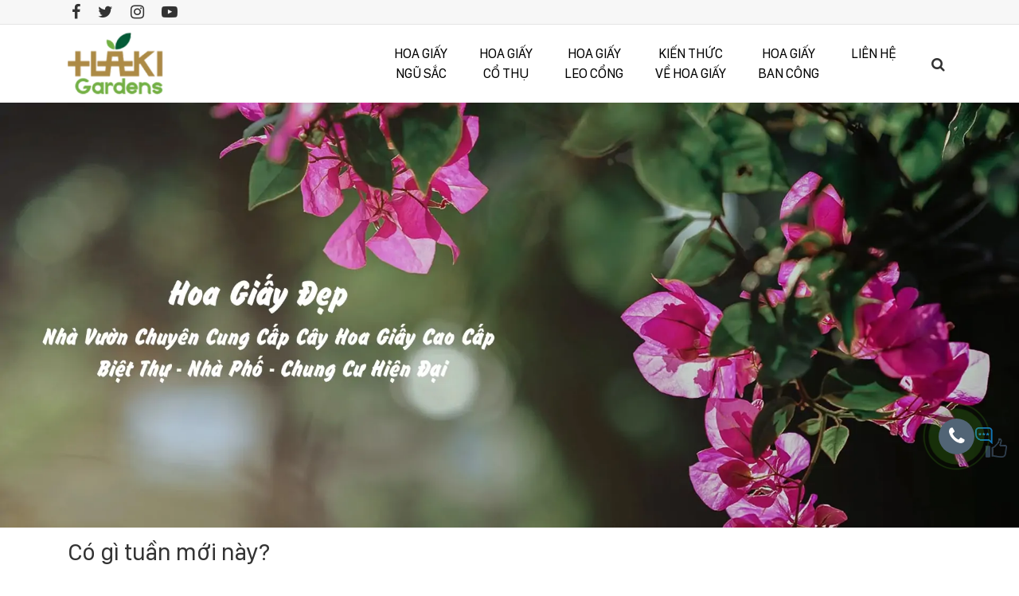

--- FILE ---
content_type: text/html; charset=UTF-8
request_url: https://hoagiaydep.vn/
body_size: 64467
content:
<!DOCTYPE html><html itemscope="" itemtype="http://schema.org/WebPage" lang="vi"><head><meta name="viewport" content="width=device-width, initial-scale=1, viewport-fit=cover"><meta http-equiv="Content-Type" content="text/html; charset=utf-8" /><base href='https://hoagiaydep.vn/'/><meta name="robots" content="index,follow" /><title>Hoa Giấy Đẹp - Haki Gardens</title><meta name="description" content="Hoa Giấy Đẹp - Haki Gardens"><meta name="keywords" content="Hoa Giấy Đẹp - Haki Gardens"><meta property="og:site_name" content="Hoa Giấy Đẹp - Haki Gardens"><meta property="og:url" content="https://hoagiaydep.vn/"><meta property="og:type" content="article"><meta property="og:title" content="Hoa Giấy Đẹp - Haki Gardens"><meta property="og:description" content="Hoa Giấy Đẹp - Haki Gardens"><meta name="twitter:url" content="https://hoagiaydep.vn/"><meta name="twitter:title" content="Hoa Giấy Đẹp - Haki Gardens"><meta name="twitter:description" content="Hoa Giấy Đẹp - Haki Gardens"><meta property="og:image" content="https://hoagiaydep.vn/uploads/logo/logo11111.png"><meta name="twitter:image" content="https://hoagiaydep.vn/uploads/logo/logo11111.png"><meta property="og:image:alt" content="Hoa Giấy Đẹp - Haki Gardens"><meta property="og:locale" content="vi_vn"><meta property="fb:app_id" content=""><meta name="lang" content="vi"><link rel="canonical" href="https://hoagiaydep.vn/"><link rel="shortcut icon" href="https://hoagiaydep.vn/uploads/logo/logo11111.png"><meta name="apple-mobile-web-app-capable" content="yes"><meta name="apple-mobile-web-app-status-bar-style" content="black"><meta name="apple-mobile-web-app-title" content="Hoa Giấy Đẹp - Haki Gardens"><link rel="icon" type="image/png" sizes="72x72" href="https://hoagiaydep.vn/uploads/logo/logo11111.png"><link rel="icon" type="image/png" sizes="96x96" href="https://hoagiaydep.vn/uploads/logo/logo11111.png"><link rel="icon" type="image/png" sizes="128x128" href="https://hoagiaydep.vn/uploads/logo/logo11111.png"><link rel="icon" type="image/png" sizes="144x144" href="https://hoagiaydep.vn/uploads/logo/logo11111.png"><link rel="icon" type="image/png" sizes="152x152" href="https://hoagiaydep.vn/uploads/logo/logo11111.png"><link rel="icon" type="image/png" sizes="192x192" href="https://hoagiaydep.vn/uploads/logo/logo11111.png"><link rel="icon" type="image/png" sizes="384x384" href="https://hoagiaydep.vn/uploads/logo/logo11111.png"><link rel="icon" type="image/png" sizes="512x512" href="https://hoagiaydep.vn/uploads/logo/logo11111.png"><link rel="apple-touch-icon" href="https://hoagiaydep.vn/uploads/logo/logo11111.png"> <script type="text/javascript">var typeNotify = '';	var messageNotify = '';	var isShowModal = '0';	var enableProductShow = '0';</script><meta name="csrf-name" content="csrf_tech5s_name"><meta name="csrf-token" content="24bfccd546868628b358cac42b8a6507"><style>:root{--blue:#007bff;--indigo:#6610f2;--purple:#6f42c1;--pink:#e83e8c;--red:#dc3545;--orange:#fd7e14;--yellow:#ffc107;--green:#28a745;--teal:#20c997;--cyan:#17a2b8;--white:#fff;--gray:#6c757d;--gray-dark:#343a40;--primary:#007bff;--secondary:#6c757d;--success:#28a745;--info:#17a2b8;--warning:#ffc107;--danger:#dc3545;--light:#f8f9fa;--dark:#343a40;--breakpoint-xs:0;--breakpoint-sm:576px;--breakpoint-md:768px;--breakpoint-lg:992px;--breakpoint-xl:1200px;--font-family-sans-serif:-apple-system,BlinkMacSystemFont,"Segoe UI",Roboto,"Helvetica Neue",Arial,"Noto Sans",sans-serif,"Apple Color Emoji","Segoe UI Emoji","Segoe UI Symbol","Noto Color Emoji";--font-family-monospace:SFMono-Regular,Menlo,Monaco,Consolas,"Liberation Mono","Courier New",monospace}*,::after,::before{box-sizing:border-box}html{font-family:sans-serif;line-height:1.15;-webkit-text-size-adjust:100%;-webkit-tap-highlight-color:transparent}article,aside,figcaption,figure,footer,header,hgroup,main,nav,section{display:block}body{margin:0;font-family:-apple-system,BlinkMacSystemFont,"Segoe UI",Roboto,"Helvetica Neue",Arial,"Noto Sans",sans-serif,"Apple Color Emoji","Segoe UI Emoji","Segoe UI Symbol","Noto Color Emoji";font-size:1rem;font-weight:400;line-height:1.5;color:#212529;text-align:left;background-color:#fff}[tabindex="-1"]:focus:not(:focus-visible){outline:0!important}hr{box-sizing:content-box;height:0;overflow:visible}h1,h2,h3,h4,h5,h6{margin-top:0;margin-bottom:.5rem}p{margin-top:0;margin-bottom:1rem}abbr[data-original-title],abbr[title]{text-decoration:underline;-webkit-text-decoration:underline dotted;text-decoration:underline dotted;cursor:help;border-bottom:0;-webkit-text-decoration-skip-ink:none;text-decoration-skip-ink:none}address{margin-bottom:1rem;font-style:normal;line-height:inherit}dl,ol,ul{margin-top:0;margin-bottom:1rem}ol ol,ol ul,ul ol,ul
ul{margin-bottom:0}dt{font-weight:700}dd{margin-bottom:.5rem;margin-left:0}blockquote{margin:0
0 1rem}b,strong{font-weight:bolder}small{font-size:80%}sub,sup{position:relative;font-size:75%;line-height:0;vertical-align:baseline}sub{bottom:-.25em}sup{top:-.5em}a{color:#007bff;text-decoration:none;background-color:transparent}a:hover{color:#0056b3;text-decoration:underline}a:not([href]){color:inherit;text-decoration:none}a:not([href]):hover{color:inherit;text-decoration:none}code,kbd,pre,samp{font-family:SFMono-Regular,Menlo,Monaco,Consolas,"Liberation Mono","Courier New",monospace;font-size:1em}pre{margin-top:0;margin-bottom:1rem;overflow:auto}figure{margin:0
0 1rem}img{vertical-align:middle;border-style:none}svg{overflow:hidden;vertical-align:middle}table{border-collapse:collapse}caption{padding-top:.75rem;padding-bottom:.75rem;color:#6c757d;text-align:left;caption-side:bottom}th{text-align:inherit}label{display:inline-block;margin-bottom:.5rem}button{border-radius:0}button:focus{outline:1px
dotted;outline:5px
auto -webkit-focus-ring-color}button,input,optgroup,select,textarea{margin:0;font-family:inherit;font-size:inherit;line-height:inherit}button,input{overflow:visible}button,select{text-transform:none}select{word-wrap:normal}[type=button],[type=reset],[type=submit],button{-webkit-appearance:button}[type=button]:not(:disabled),[type=reset]:not(:disabled),[type=submit]:not(:disabled),button:not(:disabled){cursor:pointer}[type=button]::-moz-focus-inner,[type=reset]::-moz-focus-inner,[type=submit]::-moz-focus-inner,button::-moz-focus-inner{padding:0;border-style:none}input[type=checkbox],input[type=radio]{box-sizing:border-box;padding:0}input[type=date],input[type=datetime-local],input[type=month],input[type=time]{-webkit-appearance:listbox}textarea{overflow:auto;resize:vertical}fieldset{min-width:0;padding:0;margin:0;border:0}legend{display:block;width:100%;max-width:100%;padding:0;margin-bottom:.5rem;font-size:1.5rem;line-height:inherit;color:inherit;white-space:normal}progress{vertical-align:baseline}[type=number]::-webkit-inner-spin-button,[type=number]::-webkit-outer-spin-button{height:auto}[type=search]{outline-offset:-2px;-webkit-appearance:none}[type=search]::-webkit-search-decoration{-webkit-appearance:none}::-webkit-file-upload-button{font:inherit;-webkit-appearance:button}output{display:inline-block}summary{display:list-item;cursor:pointer}template{display:none}[hidden]{display:none!important}.h1,.h2,.h3,.h4,.h5,.h6,h1,h2,h3,h4,h5,h6{margin-bottom:.5rem;font-weight:500;line-height:1.2}.h1,h1{font-size:2.5rem}.h2,h2{font-size:2rem}.h3,h3{font-size:1.75rem}.h4,h4{font-size:1.5rem}.h5,h5{font-size:1.25rem}.h6,h6{font-size:1rem}.lead{font-size:1.25rem;font-weight:300}.display-1{font-size:6rem;font-weight:300;line-height:1.2}.display-2{font-size:5.5rem;font-weight:300;line-height:1.2}.display-3{font-size:4.5rem;font-weight:300;line-height:1.2}.display-4{font-size:3.5rem;font-weight:300;line-height:1.2}hr{margin-top:1rem;margin-bottom:1rem;border:0;border-top:1px solid rgba(0,0,0,.1)}.small,small{font-size:80%;font-weight:400}.mark,mark{padding:.2em;background-color:#fcf8e3}.list-unstyled{padding-left:0;list-style:none}.list-inline{padding-left:0;list-style:none}.list-inline-item{display:inline-block}.list-inline-item:not(:last-child){margin-right:.5rem}.initialism{font-size:90%;text-transform:uppercase}.blockquote{margin-bottom:1rem;font-size:1.25rem}.blockquote-footer{display:block;font-size:80%;color:#6c757d}.blockquote-footer::before{content:"14</head>A0"}.img-fluid{max-width:100%;height:auto}.img-thumbnail{padding:.25rem;background-color:#fff;border:1px
solid #dee2e6;border-radius:.25rem;max-width:100%;height:auto}.figure{display:inline-block}.figure-img{margin-bottom:.5rem;line-height:1}.figure-caption{font-size:90%;color:#6c757d}code{font-size:87.5%;color:#e83e8c;word-wrap:break-word}a>code{color:inherit}kbd{padding:.2rem .4rem;font-size:87.5%;color:#fff;background-color:#212529;border-radius:.2rem}kbd
kbd{padding:0;font-size:100%;font-weight:700}pre{display:block;font-size:87.5%;color:#212529}pre
code{font-size:inherit;color:inherit;word-break:normal}.pre-scrollable{max-height:340px;overflow-y:scroll}.container{width:100%;padding-right:15px;padding-left:15px;margin-right:auto;margin-left:auto}@media (min-width:576px){.container{max-width:540px}}@media (min-width:768px){.container{max-width:720px}}@media (min-width:992px){.container{max-width:960px}}@media (min-width:1200px){.container{max-width:1140px}}.container-fluid,.container-lg,.container-md,.container-sm,.container-xl{width:100%;padding-right:15px;padding-left:15px;margin-right:auto;margin-left:auto}@media (min-width:576px){.container,.container-sm{max-width:540px}}@media (min-width:768px){.container,.container-md,.container-sm{max-width:720px}}@media (min-width:992px){.container,.container-lg,.container-md,.container-sm{max-width:960px}}@media (min-width:1200px){.container,.container-lg,.container-md,.container-sm,.container-xl{max-width:1140px}}.row{display:-ms-flexbox;display:flex;-ms-flex-wrap:wrap;flex-wrap:wrap;margin-right:-15px;margin-left:-15px}.no-gutters{margin-right:0;margin-left:0}.no-gutters>.col,.no-gutters>[class*=col-]{padding-right:0;padding-left:0}.col,.col-1,.col-10,.col-11,.col-12,.col-2,.col-3,.col-4,.col-5,.col-6,.col-7,.col-8,.col-9,.col-auto,.col-lg,.col-lg-1,.col-lg-10,.col-lg-11,.col-lg-12,.col-lg-2,.col-lg-3,.col-lg-4,.col-lg-5,.col-lg-6,.col-lg-7,.col-lg-8,.col-lg-9,.col-lg-auto,.col-md,.col-md-1,.col-md-10,.col-md-11,.col-md-12,.col-md-2,.col-md-3,.col-md-4,.col-md-5,.col-md-6,.col-md-7,.col-md-8,.col-md-9,.col-md-auto,.col-sm,.col-sm-1,.col-sm-10,.col-sm-11,.col-sm-12,.col-sm-2,.col-sm-3,.col-sm-4,.col-sm-5,.col-sm-6,.col-sm-7,.col-sm-8,.col-sm-9,.col-sm-auto,.col-xl,.col-xl-1,.col-xl-10,.col-xl-11,.col-xl-12,.col-xl-2,.col-xl-3,.col-xl-4,.col-xl-5,.col-xl-6,.col-xl-7,.col-xl-8,.col-xl-9,.col-xl-auto{position:relative;width:100%;padding-right:15px;padding-left:15px}.col{-ms-flex-preferred-size:0;flex-basis:0;-ms-flex-positive:1;flex-grow:1;max-width:100%}.row-cols-1>*{-ms-flex:0 0 100%;flex:0 0 100%;max-width:100%}.row-cols-2>*{-ms-flex:0 0 50%;flex:0 0 50%;max-width:50%}.row-cols-3>*{-ms-flex:0 0 33.333333%;flex:0 0 33.333333%;max-width:33.333333%}.row-cols-4>*{-ms-flex:0 0 25%;flex:0 0 25%;max-width:25%}.row-cols-5>*{-ms-flex:0 0 20%;flex:0 0 20%;max-width:20%}.row-cols-6>*{-ms-flex:0 0 16.666667%;flex:0 0 16.666667%;max-width:16.666667%}.col-auto{-ms-flex:0 0 auto;flex:0 0 auto;width:auto;max-width:100%}.col-1{-ms-flex:0 0 8.333333%;flex:0 0 8.333333%;max-width:8.333333%}.col-2{-ms-flex:0 0 16.666667%;flex:0 0 16.666667%;max-width:16.666667%}.col-3{-ms-flex:0 0 25%;flex:0 0 25%;max-width:25%}.col-4{-ms-flex:0 0 33.333333%;flex:0 0 33.333333%;max-width:33.333333%}.col-5{-ms-flex:0 0 41.666667%;flex:0 0 41.666667%;max-width:41.666667%}.col-6{-ms-flex:0 0 50%;flex:0 0 50%;max-width:50%}.col-7{-ms-flex:0 0 58.333333%;flex:0 0 58.333333%;max-width:58.333333%}.col-8{-ms-flex:0 0 66.666667%;flex:0 0 66.666667%;max-width:66.666667%}.col-9{-ms-flex:0 0 75%;flex:0 0 75%;max-width:75%}.col-10{-ms-flex:0 0 83.333333%;flex:0 0 83.333333%;max-width:83.333333%}.col-11{-ms-flex:0 0 91.666667%;flex:0 0 91.666667%;max-width:91.666667%}.col-12{-ms-flex:0 0 100%;flex:0 0 100%;max-width:100%}.order-first{-ms-flex-order:-1;order:-1}.order-last{-ms-flex-order:13;order:13}.order-0{-ms-flex-order:0;order:0}.order-1{-ms-flex-order:1;order:1}.order-2{-ms-flex-order:2;order:2}.order-3{-ms-flex-order:3;order:3}.order-4{-ms-flex-order:4;order:4}.order-5{-ms-flex-order:5;order:5}.order-6{-ms-flex-order:6;order:6}.order-7{-ms-flex-order:7;order:7}.order-8{-ms-flex-order:8;order:8}.order-9{-ms-flex-order:9;order:9}.order-10{-ms-flex-order:10;order:10}.order-11{-ms-flex-order:11;order:11}.order-12{-ms-flex-order:12;order:12}.offset-1{margin-left:8.333333%}.offset-2{margin-left:16.666667%}.offset-3{margin-left:25%}.offset-4{margin-left:33.333333%}.offset-5{margin-left:41.666667%}.offset-6{margin-left:50%}.offset-7{margin-left:58.333333%}.offset-8{margin-left:66.666667%}.offset-9{margin-left:75%}.offset-10{margin-left:83.333333%}.offset-11{margin-left:91.666667%}@media (min-width:576px){.col-sm{-ms-flex-preferred-size:0;flex-basis:0;-ms-flex-positive:1;flex-grow:1;max-width:100%}.row-cols-sm-1>*{-ms-flex:0 0 100%;flex:0 0 100%;max-width:100%}.row-cols-sm-2>*{-ms-flex:0 0 50%;flex:0 0 50%;max-width:50%}.row-cols-sm-3>*{-ms-flex:0 0 33.333333%;flex:0 0 33.333333%;max-width:33.333333%}.row-cols-sm-4>*{-ms-flex:0 0 25%;flex:0 0 25%;max-width:25%}.row-cols-sm-5>*{-ms-flex:0 0 20%;flex:0 0 20%;max-width:20%}.row-cols-sm-6>*{-ms-flex:0 0 16.666667%;flex:0 0 16.666667%;max-width:16.666667%}.col-sm-auto{-ms-flex:0 0 auto;flex:0 0 auto;width:auto;max-width:100%}.col-sm-1{-ms-flex:0 0 8.333333%;flex:0 0 8.333333%;max-width:8.333333%}.col-sm-2{-ms-flex:0 0 16.666667%;flex:0 0 16.666667%;max-width:16.666667%}.col-sm-3{-ms-flex:0 0 25%;flex:0 0 25%;max-width:25%}.col-sm-4{-ms-flex:0 0 33.333333%;flex:0 0 33.333333%;max-width:33.333333%}.col-sm-5{-ms-flex:0 0 41.666667%;flex:0 0 41.666667%;max-width:41.666667%}.col-sm-6{-ms-flex:0 0 50%;flex:0 0 50%;max-width:50%}.col-sm-7{-ms-flex:0 0 58.333333%;flex:0 0 58.333333%;max-width:58.333333%}.col-sm-8{-ms-flex:0 0 66.666667%;flex:0 0 66.666667%;max-width:66.666667%}.col-sm-9{-ms-flex:0 0 75%;flex:0 0 75%;max-width:75%}.col-sm-10{-ms-flex:0 0 83.333333%;flex:0 0 83.333333%;max-width:83.333333%}.col-sm-11{-ms-flex:0 0 91.666667%;flex:0 0 91.666667%;max-width:91.666667%}.col-sm-12{-ms-flex:0 0 100%;flex:0 0 100%;max-width:100%}.order-sm-first{-ms-flex-order:-1;order:-1}.order-sm-last{-ms-flex-order:13;order:13}.order-sm-0{-ms-flex-order:0;order:0}.order-sm-1{-ms-flex-order:1;order:1}.order-sm-2{-ms-flex-order:2;order:2}.order-sm-3{-ms-flex-order:3;order:3}.order-sm-4{-ms-flex-order:4;order:4}.order-sm-5{-ms-flex-order:5;order:5}.order-sm-6{-ms-flex-order:6;order:6}.order-sm-7{-ms-flex-order:7;order:7}.order-sm-8{-ms-flex-order:8;order:8}.order-sm-9{-ms-flex-order:9;order:9}.order-sm-10{-ms-flex-order:10;order:10}.order-sm-11{-ms-flex-order:11;order:11}.order-sm-12{-ms-flex-order:12;order:12}.offset-sm-0{margin-left:0}.offset-sm-1{margin-left:8.333333%}.offset-sm-2{margin-left:16.666667%}.offset-sm-3{margin-left:25%}.offset-sm-4{margin-left:33.333333%}.offset-sm-5{margin-left:41.666667%}.offset-sm-6{margin-left:50%}.offset-sm-7{margin-left:58.333333%}.offset-sm-8{margin-left:66.666667%}.offset-sm-9{margin-left:75%}.offset-sm-10{margin-left:83.333333%}.offset-sm-11{margin-left:91.666667%}}@media (min-width:768px){.col-md{-ms-flex-preferred-size:0;flex-basis:0;-ms-flex-positive:1;flex-grow:1;max-width:100%}.row-cols-md-1>*{-ms-flex:0 0 100%;flex:0 0 100%;max-width:100%}.row-cols-md-2>*{-ms-flex:0 0 50%;flex:0 0 50%;max-width:50%}.row-cols-md-3>*{-ms-flex:0 0 33.333333%;flex:0 0 33.333333%;max-width:33.333333%}.row-cols-md-4>*{-ms-flex:0 0 25%;flex:0 0 25%;max-width:25%}.row-cols-md-5>*{-ms-flex:0 0 20%;flex:0 0 20%;max-width:20%}.row-cols-md-6>*{-ms-flex:0 0 16.666667%;flex:0 0 16.666667%;max-width:16.666667%}.col-md-auto{-ms-flex:0 0 auto;flex:0 0 auto;width:auto;max-width:100%}.col-md-1{-ms-flex:0 0 8.333333%;flex:0 0 8.333333%;max-width:8.333333%}.col-md-2{-ms-flex:0 0 16.666667%;flex:0 0 16.666667%;max-width:16.666667%}.col-md-3{-ms-flex:0 0 25%;flex:0 0 25%;max-width:25%}.col-md-4{-ms-flex:0 0 33.333333%;flex:0 0 33.333333%;max-width:33.333333%}.col-md-5{-ms-flex:0 0 41.666667%;flex:0 0 41.666667%;max-width:41.666667%}.col-md-6{-ms-flex:0 0 50%;flex:0 0 50%;max-width:50%}.col-md-7{-ms-flex:0 0 58.333333%;flex:0 0 58.333333%;max-width:58.333333%}.col-md-8{-ms-flex:0 0 66.666667%;flex:0 0 66.666667%;max-width:66.666667%}.col-md-9{-ms-flex:0 0 75%;flex:0 0 75%;max-width:75%}.col-md-10{-ms-flex:0 0 83.333333%;flex:0 0 83.333333%;max-width:83.333333%}.col-md-11{-ms-flex:0 0 91.666667%;flex:0 0 91.666667%;max-width:91.666667%}.col-md-12{-ms-flex:0 0 100%;flex:0 0 100%;max-width:100%}.order-md-first{-ms-flex-order:-1;order:-1}.order-md-last{-ms-flex-order:13;order:13}.order-md-0{-ms-flex-order:0;order:0}.order-md-1{-ms-flex-order:1;order:1}.order-md-2{-ms-flex-order:2;order:2}.order-md-3{-ms-flex-order:3;order:3}.order-md-4{-ms-flex-order:4;order:4}.order-md-5{-ms-flex-order:5;order:5}.order-md-6{-ms-flex-order:6;order:6}.order-md-7{-ms-flex-order:7;order:7}.order-md-8{-ms-flex-order:8;order:8}.order-md-9{-ms-flex-order:9;order:9}.order-md-10{-ms-flex-order:10;order:10}.order-md-11{-ms-flex-order:11;order:11}.order-md-12{-ms-flex-order:12;order:12}.offset-md-0{margin-left:0}.offset-md-1{margin-left:8.333333%}.offset-md-2{margin-left:16.666667%}.offset-md-3{margin-left:25%}.offset-md-4{margin-left:33.333333%}.offset-md-5{margin-left:41.666667%}.offset-md-6{margin-left:50%}.offset-md-7{margin-left:58.333333%}.offset-md-8{margin-left:66.666667%}.offset-md-9{margin-left:75%}.offset-md-10{margin-left:83.333333%}.offset-md-11{margin-left:91.666667%}}@media (min-width:992px){.col-lg{-ms-flex-preferred-size:0;flex-basis:0;-ms-flex-positive:1;flex-grow:1;max-width:100%}.row-cols-lg-1>*{-ms-flex:0 0 100%;flex:0 0 100%;max-width:100%}.row-cols-lg-2>*{-ms-flex:0 0 50%;flex:0 0 50%;max-width:50%}.row-cols-lg-3>*{-ms-flex:0 0 33.333333%;flex:0 0 33.333333%;max-width:33.333333%}.row-cols-lg-4>*{-ms-flex:0 0 25%;flex:0 0 25%;max-width:25%}.row-cols-lg-5>*{-ms-flex:0 0 20%;flex:0 0 20%;max-width:20%}.row-cols-lg-6>*{-ms-flex:0 0 16.666667%;flex:0 0 16.666667%;max-width:16.666667%}.col-lg-auto{-ms-flex:0 0 auto;flex:0 0 auto;width:auto;max-width:100%}.col-lg-1{-ms-flex:0 0 8.333333%;flex:0 0 8.333333%;max-width:8.333333%}.col-lg-2{-ms-flex:0 0 16.666667%;flex:0 0 16.666667%;max-width:16.666667%}.col-lg-3{-ms-flex:0 0 25%;flex:0 0 25%;max-width:25%}.col-lg-4{-ms-flex:0 0 33.333333%;flex:0 0 33.333333%;max-width:33.333333%}.col-lg-5{-ms-flex:0 0 41.666667%;flex:0 0 41.666667%;max-width:41.666667%}.col-lg-6{-ms-flex:0 0 50%;flex:0 0 50%;max-width:50%}.col-lg-7{-ms-flex:0 0 58.333333%;flex:0 0 58.333333%;max-width:58.333333%}.col-lg-8{-ms-flex:0 0 66.666667%;flex:0 0 66.666667%;max-width:66.666667%}.col-lg-9{-ms-flex:0 0 75%;flex:0 0 75%;max-width:75%}.col-lg-10{-ms-flex:0 0 83.333333%;flex:0 0 83.333333%;max-width:83.333333%}.col-lg-11{-ms-flex:0 0 91.666667%;flex:0 0 91.666667%;max-width:91.666667%}.col-lg-12{-ms-flex:0 0 100%;flex:0 0 100%;max-width:100%}.order-lg-first{-ms-flex-order:-1;order:-1}.order-lg-last{-ms-flex-order:13;order:13}.order-lg-0{-ms-flex-order:0;order:0}.order-lg-1{-ms-flex-order:1;order:1}.order-lg-2{-ms-flex-order:2;order:2}.order-lg-3{-ms-flex-order:3;order:3}.order-lg-4{-ms-flex-order:4;order:4}.order-lg-5{-ms-flex-order:5;order:5}.order-lg-6{-ms-flex-order:6;order:6}.order-lg-7{-ms-flex-order:7;order:7}.order-lg-8{-ms-flex-order:8;order:8}.order-lg-9{-ms-flex-order:9;order:9}.order-lg-10{-ms-flex-order:10;order:10}.order-lg-11{-ms-flex-order:11;order:11}.order-lg-12{-ms-flex-order:12;order:12}.offset-lg-0{margin-left:0}.offset-lg-1{margin-left:8.333333%}.offset-lg-2{margin-left:16.666667%}.offset-lg-3{margin-left:25%}.offset-lg-4{margin-left:33.333333%}.offset-lg-5{margin-left:41.666667%}.offset-lg-6{margin-left:50%}.offset-lg-7{margin-left:58.333333%}.offset-lg-8{margin-left:66.666667%}.offset-lg-9{margin-left:75%}.offset-lg-10{margin-left:83.333333%}.offset-lg-11{margin-left:91.666667%}}@media (min-width:1200px){.col-xl{-ms-flex-preferred-size:0;flex-basis:0;-ms-flex-positive:1;flex-grow:1;max-width:100%}.row-cols-xl-1>*{-ms-flex:0 0 100%;flex:0 0 100%;max-width:100%}.row-cols-xl-2>*{-ms-flex:0 0 50%;flex:0 0 50%;max-width:50%}.row-cols-xl-3>*{-ms-flex:0 0 33.333333%;flex:0 0 33.333333%;max-width:33.333333%}.row-cols-xl-4>*{-ms-flex:0 0 25%;flex:0 0 25%;max-width:25%}.row-cols-xl-5>*{-ms-flex:0 0 20%;flex:0 0 20%;max-width:20%}.row-cols-xl-6>*{-ms-flex:0 0 16.666667%;flex:0 0 16.666667%;max-width:16.666667%}.col-xl-auto{-ms-flex:0 0 auto;flex:0 0 auto;width:auto;max-width:100%}.col-xl-1{-ms-flex:0 0 8.333333%;flex:0 0 8.333333%;max-width:8.333333%}.col-xl-2{-ms-flex:0 0 16.666667%;flex:0 0 16.666667%;max-width:16.666667%}.col-xl-3{-ms-flex:0 0 25%;flex:0 0 25%;max-width:25%}.col-xl-4{-ms-flex:0 0 33.333333%;flex:0 0 33.333333%;max-width:33.333333%}.col-xl-5{-ms-flex:0 0 41.666667%;flex:0 0 41.666667%;max-width:41.666667%}.col-xl-6{-ms-flex:0 0 50%;flex:0 0 50%;max-width:50%}.col-xl-7{-ms-flex:0 0 58.333333%;flex:0 0 58.333333%;max-width:58.333333%}.col-xl-8{-ms-flex:0 0 66.666667%;flex:0 0 66.666667%;max-width:66.666667%}.col-xl-9{-ms-flex:0 0 75%;flex:0 0 75%;max-width:75%}.col-xl-10{-ms-flex:0 0 83.333333%;flex:0 0 83.333333%;max-width:83.333333%}.col-xl-11{-ms-flex:0 0 91.666667%;flex:0 0 91.666667%;max-width:91.666667%}.col-xl-12{-ms-flex:0 0 100%;flex:0 0 100%;max-width:100%}.order-xl-first{-ms-flex-order:-1;order:-1}.order-xl-last{-ms-flex-order:13;order:13}.order-xl-0{-ms-flex-order:0;order:0}.order-xl-1{-ms-flex-order:1;order:1}.order-xl-2{-ms-flex-order:2;order:2}.order-xl-3{-ms-flex-order:3;order:3}.order-xl-4{-ms-flex-order:4;order:4}.order-xl-5{-ms-flex-order:5;order:5}.order-xl-6{-ms-flex-order:6;order:6}.order-xl-7{-ms-flex-order:7;order:7}.order-xl-8{-ms-flex-order:8;order:8}.order-xl-9{-ms-flex-order:9;order:9}.order-xl-10{-ms-flex-order:10;order:10}.order-xl-11{-ms-flex-order:11;order:11}.order-xl-12{-ms-flex-order:12;order:12}.offset-xl-0{margin-left:0}.offset-xl-1{margin-left:8.333333%}.offset-xl-2{margin-left:16.666667%}.offset-xl-3{margin-left:25%}.offset-xl-4{margin-left:33.333333%}.offset-xl-5{margin-left:41.666667%}.offset-xl-6{margin-left:50%}.offset-xl-7{margin-left:58.333333%}.offset-xl-8{margin-left:66.666667%}.offset-xl-9{margin-left:75%}.offset-xl-10{margin-left:83.333333%}.offset-xl-11{margin-left:91.666667%}}.table{width:100%;margin-bottom:1rem;color:#212529}.table td,.table
th{padding:.75rem;vertical-align:top;border-top:1px solid #dee2e6}.table thead
th{vertical-align:bottom;border-bottom:2px solid #dee2e6}.table tbody+tbody{border-top:2px solid #dee2e6}.table-sm td,.table-sm
th{padding:.3rem}.table-bordered{border:1px
solid #dee2e6}.table-bordered td,.table-bordered
th{border:1px
solid #dee2e6}.table-bordered thead td,.table-bordered thead
th{border-bottom-width:2px}.table-borderless tbody+tbody,.table-borderless td,.table-borderless th,.table-borderless thead
th{border:0}.table-striped tbody tr:nth-of-type(odd){background-color:rgba(0,0,0,.05)}.table-hover tbody tr:hover{color:#212529;background-color:rgba(0,0,0,.075)}.table-primary,.table-primary>td,.table-primary>th{background-color:#b8daff}.table-primary tbody+tbody,.table-primary td,.table-primary th,.table-primary thead
th{border-color:#7abaff}.table-hover .table-primary:hover{background-color:#9fcdff}.table-hover .table-primary:hover>td,.table-hover .table-primary:hover>th{background-color:#9fcdff}.table-secondary,.table-secondary>td,.table-secondary>th{background-color:#d6d8db}.table-secondary tbody+tbody,.table-secondary td,.table-secondary th,.table-secondary thead
th{border-color:#b3b7bb}.table-hover .table-secondary:hover{background-color:#c8cbcf}.table-hover .table-secondary:hover>td,.table-hover .table-secondary:hover>th{background-color:#c8cbcf}.table-success,.table-success>td,.table-success>th{background-color:#c3e6cb}.table-success tbody+tbody,.table-success td,.table-success th,.table-success thead
th{border-color:#8fd19e}.table-hover .table-success:hover{background-color:#b1dfbb}.table-hover .table-success:hover>td,.table-hover .table-success:hover>th{background-color:#b1dfbb}.table-info,.table-info>td,.table-info>th{background-color:#bee5eb}.table-info tbody+tbody,.table-info td,.table-info th,.table-info thead
th{border-color:#86cfda}.table-hover .table-info:hover{background-color:#abdde5}.table-hover .table-info:hover>td,.table-hover .table-info:hover>th{background-color:#abdde5}.table-warning,.table-warning>td,.table-warning>th{background-color:#ffeeba}.table-warning tbody+tbody,.table-warning td,.table-warning th,.table-warning thead
th{border-color:#ffdf7e}.table-hover .table-warning:hover{background-color:#ffe8a1}.table-hover .table-warning:hover>td,.table-hover .table-warning:hover>th{background-color:#ffe8a1}.table-danger,.table-danger>td,.table-danger>th{background-color:#f5c6cb}.table-danger tbody+tbody,.table-danger td,.table-danger th,.table-danger thead
th{border-color:#ed969e}.table-hover .table-danger:hover{background-color:#f1b0b7}.table-hover .table-danger:hover>td,.table-hover .table-danger:hover>th{background-color:#f1b0b7}.table-light,.table-light>td,.table-light>th{background-color:#fdfdfe}.table-light tbody+tbody,.table-light td,.table-light th,.table-light thead
th{border-color:#fbfcfc}.table-hover .table-light:hover{background-color:#ececf6}.table-hover .table-light:hover>td,.table-hover .table-light:hover>th{background-color:#ececf6}.table-dark,.table-dark>td,.table-dark>th{background-color:#c6c8ca}.table-dark tbody+tbody,.table-dark td,.table-dark th,.table-dark thead
th{border-color:#95999c}.table-hover .table-dark:hover{background-color:#b9bbbe}.table-hover .table-dark:hover>td,.table-hover .table-dark:hover>th{background-color:#b9bbbe}.table-active,.table-active>td,.table-active>th{background-color:rgba(0,0,0,.075)}.table-hover .table-active:hover{background-color:rgba(0,0,0,.075)}.table-hover .table-active:hover>td,.table-hover .table-active:hover>th{background-color:rgba(0,0,0,.075)}.table .thead-dark
th{color:#fff;background-color:#343a40;border-color:#454d55}.table .thead-light
th{color:#495057;background-color:#e9ecef;border-color:#dee2e6}.table-dark{color:#fff;background-color:#343a40}.table-dark td,.table-dark th,.table-dark thead
th{border-color:#454d55}.table-dark.table-bordered{border:0}.table-dark.table-striped tbody tr:nth-of-type(odd){background-color:rgba(255,255,255,.05)}.table-dark.table-hover tbody tr:hover{color:#fff;background-color:rgba(255,255,255,.075)}@media (max-width:575.98px){.table-responsive-sm{display:block;width:100%;overflow-x:auto;-webkit-overflow-scrolling:touch}.table-responsive-sm>.table-bordered{border:0}}@media (max-width:767.98px){.table-responsive-md{display:block;width:100%;overflow-x:auto;-webkit-overflow-scrolling:touch}.table-responsive-md>.table-bordered{border:0}}@media (max-width:991.98px){.table-responsive-lg{display:block;width:100%;overflow-x:auto;-webkit-overflow-scrolling:touch}.table-responsive-lg>.table-bordered{border:0}}@media (max-width:1199.98px){.table-responsive-xl{display:block;width:100%;overflow-x:auto;-webkit-overflow-scrolling:touch}.table-responsive-xl>.table-bordered{border:0}}.table-responsive{display:block;width:100%;overflow-x:auto;-webkit-overflow-scrolling:touch}.table-responsive>.table-bordered{border:0}.form-control{display:block;width:100%;height:calc(1.5em + .75rem + 2px);padding:.375rem .75rem;font-size:1rem;font-weight:400;line-height:1.5;color:#495057;background-color:#fff;background-clip:padding-box;border:1px
solid #ced4da;border-radius:.25rem;transition:border-color .15s ease-in-out,box-shadow .15s ease-in-out}@media (prefers-reduced-motion:reduce){.form-control{transition:none}}.form-control::-ms-expand{background-color:transparent;border:0}.form-control:-moz-focusring{color:transparent;text-shadow:0 0 0 #495057}.form-control:focus{color:#495057;background-color:#fff;border-color:#80bdff;outline:0;box-shadow:0 0 0 .2rem rgba(0,123,255,.25)}.form-control::-webkit-input-placeholder{color:#6c757d;opacity:1}.form-control::-moz-placeholder{color:#6c757d;opacity:1}.form-control:-ms-input-placeholder{color:#6c757d;opacity:1}.form-control::-ms-input-placeholder{color:#6c757d;opacity:1}.form-control::placeholder{color:#6c757d;opacity:1}.form-control:disabled,.form-control[readonly]{background-color:#e9ecef;opacity:1}select.form-control:focus::-ms-value{color:#495057;background-color:#fff}.form-control-file,.form-control-range{display:block;width:100%}.col-form-label{padding-top:calc(.375rem+1px);padding-bottom:calc(.375rem+1px);margin-bottom:0;font-size:inherit;line-height:1.5}.col-form-label-lg{padding-top:calc(.5rem+1px);padding-bottom:calc(.5rem+1px);font-size:1.25rem;line-height:1.5}.col-form-label-sm{padding-top:calc(.25rem+1px);padding-bottom:calc(.25rem+1px);font-size:.875rem;line-height:1.5}.form-control-plaintext{display:block;width:100%;padding:.375rem 0;margin-bottom:0;font-size:1rem;line-height:1.5;color:#212529;background-color:transparent;border:solid transparent;border-width:1px 0}.form-control-plaintext.form-control-lg,.form-control-plaintext.form-control-sm{padding-right:0;padding-left:0}.form-control-sm{height:calc(1.5em + .5rem + 2px);padding:.25rem .5rem;font-size:.875rem;line-height:1.5;border-radius:.2rem}.form-control-lg{height:calc(1.5em + 1rem + 2px);padding:.5rem 1rem;font-size:1.25rem;line-height:1.5;border-radius:.3rem}select.form-control[multiple],select.form-control[size]{height:auto}textarea.form-control{height:auto}.form-group{margin-bottom:1rem}.form-text{display:block;margin-top:.25rem}.form-row{display:-ms-flexbox;display:flex;-ms-flex-wrap:wrap;flex-wrap:wrap;margin-right:-5px;margin-left:-5px}.form-row>.col,.form-row>[class*=col-]{padding-right:5px;padding-left:5px}.form-check{position:relative;display:block;padding-left:1.25rem}.form-check-input{position:absolute;margin-top:.3rem;margin-left:-1.25rem}.form-check-input:disabled~.form-check-label,.form-check-input[disabled]~.form-check-label{color:#6c757d}.form-check-label{margin-bottom:0}.form-check-inline{display:-ms-inline-flexbox;display:inline-flex;-ms-flex-align:center;align-items:center;padding-left:0;margin-right:.75rem}.form-check-inline .form-check-input{position:static;margin-top:0;margin-right:.3125rem;margin-left:0}.valid-feedback{display:none;width:100%;margin-top:.25rem;font-size:80%;color:#28a745}.valid-tooltip{position:absolute;top:100%;z-index:5;display:none;max-width:100%;padding:.25rem .5rem;margin-top:.1rem;font-size:.875rem;line-height:1.5;color:#fff;background-color:rgba(40,167,69,.9);border-radius:.25rem}.is-valid~.valid-feedback,.is-valid~.valid-tooltip,.was-validated :valid~.valid-feedback,.was-validated :valid~.valid-tooltip{display:block}.form-control.is-valid,.was-validated .form-control:valid{border-color:#28a745;padding-right:calc(1.5em + .75rem);background-image:url("data:image/svg+xml,%3csvg xmlns='http://www.w3.org/2000/svg' width='8' height='8' viewBox='0 0 8 8'%3e%3cpath fill='%2328a745' d='M2.3 6.73L.6 4.53c-.4-1.04.46-1.4 1.1-.8l1.1 1.4 3.4-3.8c.6-.63 1.6-.27 1.2.7l-4 4.6c-.43.5-.8.4-1.1.1z'/%3e%3c/svg%3e");background-repeat:no-repeat;background-position:right calc(.375em + .1875rem) center;background-size:calc(.75em + .375rem) calc(.75em + .375rem)}.form-control.is-valid:focus,.was-validated .form-control:valid:focus{border-color:#28a745;box-shadow:0 0 0 .2rem rgba(40,167,69,.25)}.was-validated textarea.form-control:valid,textarea.form-control.is-valid{padding-right:calc(1.5em + .75rem);background-position:top calc(.375em + .1875rem) right calc(.375em + .1875rem)}.custom-select.is-valid,.was-validated .custom-select:valid{border-color:#28a745;padding-right:calc(.75em + 2.3125rem);background:url("data:image/svg+xml,%3csvg xmlns='http://www.w3.org/2000/svg' width='4' height='5' viewBox='0 0 4 5'%3e%3cpath fill='%23343a40' d='M2 0L0 2h4zm0 5L0 3h4z'/%3e%3c/svg%3e") no-repeat right .75rem center/8px 10px,url("data:image/svg+xml,%3csvg xmlns='http://www.w3.org/2000/svg' width='8' height='8' viewBox='0 0 8 8'%3e%3cpath fill='%2328a745' d='M2.3 6.73L.6 4.53c-.4-1.04.46-1.4 1.1-.8l1.1 1.4 3.4-3.8c.6-.63 1.6-.27 1.2.7l-4 4.6c-.43.5-.8.4-1.1.1z'/%3e%3c/svg%3e") #fff no-repeat center right 1.75rem/calc(.75em + .375rem) calc(.75em + .375rem)}.custom-select.is-valid:focus,.was-validated .custom-select:valid:focus{border-color:#28a745;box-shadow:0 0 0 .2rem rgba(40,167,69,.25)}.form-check-input.is-valid~.form-check-label,.was-validated .form-check-input:valid~.form-check-label{color:#28a745}.form-check-input.is-valid~.valid-feedback,.form-check-input.is-valid~.valid-tooltip,.was-validated .form-check-input:valid~.valid-feedback,.was-validated .form-check-input:valid~.valid-tooltip{display:block}.custom-control-input.is-valid~.custom-control-label,.was-validated .custom-control-input:valid~.custom-control-label{color:#28a745}.custom-control-input.is-valid~.custom-control-label::before,.was-validated .custom-control-input:valid~.custom-control-label::before{border-color:#28a745}.custom-control-input.is-valid:checked~.custom-control-label::before,.was-validated .custom-control-input:valid:checked~.custom-control-label::before{border-color:#34ce57;background-color:#34ce57}.custom-control-input.is-valid:focus~.custom-control-label::before,.was-validated .custom-control-input:valid:focus~.custom-control-label::before{box-shadow:0 0 0 .2rem rgba(40,167,69,.25)}.custom-control-input.is-valid:focus:not(:checked)~.custom-control-label::before,.was-validated .custom-control-input:valid:focus:not(:checked)~.custom-control-label::before{border-color:#28a745}.custom-file-input.is-valid~.custom-file-label,.was-validated .custom-file-input:valid~.custom-file-label{border-color:#28a745}.custom-file-input.is-valid:focus~.custom-file-label,.was-validated .custom-file-input:valid:focus~.custom-file-label{border-color:#28a745;box-shadow:0 0 0 .2rem rgba(40,167,69,.25)}.invalid-feedback{display:none;width:100%;margin-top:.25rem;font-size:80%;color:#dc3545}.invalid-tooltip{position:absolute;top:100%;z-index:5;display:none;max-width:100%;padding:.25rem .5rem;margin-top:.1rem;font-size:.875rem;line-height:1.5;color:#fff;background-color:rgba(220,53,69,.9);border-radius:.25rem}.is-invalid~.invalid-feedback,.is-invalid~.invalid-tooltip,.was-validated :invalid~.invalid-feedback,.was-validated :invalid~.invalid-tooltip{display:block}.form-control.is-invalid,.was-validated .form-control:invalid{border-color:#dc3545;padding-right:calc(1.5em + .75rem);background-image:url("data:image/svg+xml,%3csvg xmlns='http://www.w3.org/2000/svg' width='12' height='12' fill='none' stroke='%23dc3545' viewBox='0 0 12 12'%3e%3ccircle cx='6' cy='6' r='4.5'/%3e%3cpath stroke-linejoin='round' d='M5.8 3.6h.4L6 6.5z'/%3e%3ccircle cx='6' cy='8.2' r='.6' fill='%23dc3545' stroke='none'/%3e%3c/svg%3e");background-repeat:no-repeat;background-position:right calc(.375em + .1875rem) center;background-size:calc(.75em + .375rem) calc(.75em + .375rem)}.form-control.is-invalid:focus,.was-validated .form-control:invalid:focus{border-color:#dc3545;box-shadow:0 0 0 .2rem rgba(220,53,69,.25)}.was-validated textarea.form-control:invalid,textarea.form-control.is-invalid{padding-right:calc(1.5em + .75rem);background-position:top calc(.375em + .1875rem) right calc(.375em + .1875rem)}.custom-select.is-invalid,.was-validated .custom-select:invalid{border-color:#dc3545;padding-right:calc(.75em + 2.3125rem);background:url("data:image/svg+xml,%3csvg xmlns='http://www.w3.org/2000/svg' width='4' height='5' viewBox='0 0 4 5'%3e%3cpath fill='%23343a40' d='M2 0L0 2h4zm0 5L0 3h4z'/%3e%3c/svg%3e") no-repeat right .75rem center/8px 10px,url("data:image/svg+xml,%3csvg xmlns='http://www.w3.org/2000/svg' width='12' height='12' fill='none' stroke='%23dc3545' viewBox='0 0 12 12'%3e%3ccircle cx='6' cy='6' r='4.5'/%3e%3cpath stroke-linejoin='round' d='M5.8 3.6h.4L6 6.5z'/%3e%3ccircle cx='6' cy='8.2' r='.6' fill='%23dc3545' stroke='none'/%3e%3c/svg%3e") #fff no-repeat center right 1.75rem/calc(.75em + .375rem) calc(.75em + .375rem)}.custom-select.is-invalid:focus,.was-validated .custom-select:invalid:focus{border-color:#dc3545;box-shadow:0 0 0 .2rem rgba(220,53,69,.25)}.form-check-input.is-invalid~.form-check-label,.was-validated .form-check-input:invalid~.form-check-label{color:#dc3545}.form-check-input.is-invalid~.invalid-feedback,.form-check-input.is-invalid~.invalid-tooltip,.was-validated .form-check-input:invalid~.invalid-feedback,.was-validated .form-check-input:invalid~.invalid-tooltip{display:block}.custom-control-input.is-invalid~.custom-control-label,.was-validated .custom-control-input:invalid~.custom-control-label{color:#dc3545}.custom-control-input.is-invalid~.custom-control-label::before,.was-validated .custom-control-input:invalid~.custom-control-label::before{border-color:#dc3545}.custom-control-input.is-invalid:checked~.custom-control-label::before,.was-validated .custom-control-input:invalid:checked~.custom-control-label::before{border-color:#e4606d;background-color:#e4606d}.custom-control-input.is-invalid:focus~.custom-control-label::before,.was-validated .custom-control-input:invalid:focus~.custom-control-label::before{box-shadow:0 0 0 .2rem rgba(220,53,69,.25)}.custom-control-input.is-invalid:focus:not(:checked)~.custom-control-label::before,.was-validated .custom-control-input:invalid:focus:not(:checked)~.custom-control-label::before{border-color:#dc3545}.custom-file-input.is-invalid~.custom-file-label,.was-validated .custom-file-input:invalid~.custom-file-label{border-color:#dc3545}.custom-file-input.is-invalid:focus~.custom-file-label,.was-validated .custom-file-input:invalid:focus~.custom-file-label{border-color:#dc3545;box-shadow:0 0 0 .2rem rgba(220,53,69,.25)}.form-inline{display:-ms-flexbox;display:flex;-ms-flex-flow:row wrap;flex-flow:row wrap;-ms-flex-align:center;align-items:center}.form-inline .form-check{width:100%}@media (min-width:576px){.form-inline
label{display:-ms-flexbox;display:flex;-ms-flex-align:center;align-items:center;-ms-flex-pack:center;justify-content:center;margin-bottom:0}.form-inline .form-group{display:-ms-flexbox;display:flex;-ms-flex:0 0 auto;flex:0 0 auto;-ms-flex-flow:row wrap;flex-flow:row wrap;-ms-flex-align:center;align-items:center;margin-bottom:0}.form-inline .form-control{display:inline-block;width:auto;vertical-align:middle}.form-inline .form-control-plaintext{display:inline-block}.form-inline .custom-select,.form-inline .input-group{width:auto}.form-inline .form-check{display:-ms-flexbox;display:flex;-ms-flex-align:center;align-items:center;-ms-flex-pack:center;justify-content:center;width:auto;padding-left:0}.form-inline .form-check-input{position:relative;-ms-flex-negative:0;flex-shrink:0;margin-top:0;margin-right:.25rem;margin-left:0}.form-inline .custom-control{-ms-flex-align:center;align-items:center;-ms-flex-pack:center;justify-content:center}.form-inline .custom-control-label{margin-bottom:0}}.btn{display:inline-block;font-weight:400;color:#212529;text-align:center;vertical-align:middle;cursor:pointer;-webkit-user-select:none;-moz-user-select:none;-ms-user-select:none;user-select:none;background-color:transparent;border:1px
solid transparent;padding:.375rem .75rem;font-size:1rem;line-height:1.5;border-radius:.25rem;transition:color .15s ease-in-out,background-color .15s ease-in-out,border-color .15s ease-in-out,box-shadow .15s ease-in-out}@media (prefers-reduced-motion:reduce){.btn{transition:none}}.btn:hover{color:#212529;text-decoration:none}.btn.focus,.btn:focus{outline:0;box-shadow:0 0 0 .2rem rgba(0,123,255,.25)}.btn.disabled,.btn:disabled{opacity:.65}a.btn.disabled,fieldset:disabled
a.btn{pointer-events:none}.btn-primary{color:#fff;background-color:#007bff;border-color:#007bff}.btn-primary:hover{color:#fff;background-color:#0069d9;border-color:#0062cc}.btn-primary.focus,.btn-primary:focus{color:#fff;background-color:#0069d9;border-color:#0062cc;box-shadow:0 0 0 .2rem rgba(38,143,255,.5)}.btn-primary.disabled,.btn-primary:disabled{color:#fff;background-color:#007bff;border-color:#007bff}.btn-primary:not(:disabled):not(.disabled).active,.btn-primary:not(:disabled):not(.disabled):active,.show>.btn-primary.dropdown-toggle{color:#fff;background-color:#0062cc;border-color:#005cbf}.btn-primary:not(:disabled):not(.disabled).active:focus,.btn-primary:not(:disabled):not(.disabled):active:focus,.show>.btn-primary.dropdown-toggle:focus{box-shadow:0 0 0 .2rem rgba(38,143,255,.5)}.btn-secondary{color:#fff;background-color:#6c757d;border-color:#6c757d}.btn-secondary:hover{color:#fff;background-color:#5a6268;border-color:#545b62}.btn-secondary.focus,.btn-secondary:focus{color:#fff;background-color:#5a6268;border-color:#545b62;box-shadow:0 0 0 .2rem rgba(130,138,145,.5)}.btn-secondary.disabled,.btn-secondary:disabled{color:#fff;background-color:#6c757d;border-color:#6c757d}.btn-secondary:not(:disabled):not(.disabled).active,.btn-secondary:not(:disabled):not(.disabled):active,.show>.btn-secondary.dropdown-toggle{color:#fff;background-color:#545b62;border-color:#4e555b}.btn-secondary:not(:disabled):not(.disabled).active:focus,.btn-secondary:not(:disabled):not(.disabled):active:focus,.show>.btn-secondary.dropdown-toggle:focus{box-shadow:0 0 0 .2rem rgba(130,138,145,.5)}.btn-success{color:#fff;background-color:#28a745;border-color:#28a745}.btn-success:hover{color:#fff;background-color:#218838;border-color:#1e7e34}.btn-success.focus,.btn-success:focus{color:#fff;background-color:#218838;border-color:#1e7e34;box-shadow:0 0 0 .2rem rgba(72,180,97,.5)}.btn-success.disabled,.btn-success:disabled{color:#fff;background-color:#28a745;border-color:#28a745}.btn-success:not(:disabled):not(.disabled).active,.btn-success:not(:disabled):not(.disabled):active,.show>.btn-success.dropdown-toggle{color:#fff;background-color:#1e7e34;border-color:#1c7430}.btn-success:not(:disabled):not(.disabled).active:focus,.btn-success:not(:disabled):not(.disabled):active:focus,.show>.btn-success.dropdown-toggle:focus{box-shadow:0 0 0 .2rem rgba(72,180,97,.5)}.btn-info{color:#fff;background-color:#17a2b8;border-color:#17a2b8}.btn-info:hover{color:#fff;background-color:#138496;border-color:#117a8b}.btn-info.focus,.btn-info:focus{color:#fff;background-color:#138496;border-color:#117a8b;box-shadow:0 0 0 .2rem rgba(58,176,195,.5)}.btn-info.disabled,.btn-info:disabled{color:#fff;background-color:#17a2b8;border-color:#17a2b8}.btn-info:not(:disabled):not(.disabled).active,.btn-info:not(:disabled):not(.disabled):active,.show>.btn-info.dropdown-toggle{color:#fff;background-color:#117a8b;border-color:#10707f}.btn-info:not(:disabled):not(.disabled).active:focus,.btn-info:not(:disabled):not(.disabled):active:focus,.show>.btn-info.dropdown-toggle:focus{box-shadow:0 0 0 .2rem rgba(58,176,195,.5)}.btn-warning{color:#212529;background-color:#ffc107;border-color:#ffc107}.btn-warning:hover{color:#212529;background-color:#e0a800;border-color:#d39e00}.btn-warning.focus,.btn-warning:focus{color:#212529;background-color:#e0a800;border-color:#d39e00;box-shadow:0 0 0 .2rem rgba(222,170,12,.5)}.btn-warning.disabled,.btn-warning:disabled{color:#212529;background-color:#ffc107;border-color:#ffc107}.btn-warning:not(:disabled):not(.disabled).active,.btn-warning:not(:disabled):not(.disabled):active,.show>.btn-warning.dropdown-toggle{color:#212529;background-color:#d39e00;border-color:#c69500}.btn-warning:not(:disabled):not(.disabled).active:focus,.btn-warning:not(:disabled):not(.disabled):active:focus,.show>.btn-warning.dropdown-toggle:focus{box-shadow:0 0 0 .2rem rgba(222,170,12,.5)}.btn-danger{color:#fff;background-color:#dc3545;border-color:#dc3545}.btn-danger:hover{color:#fff;background-color:#c82333;border-color:#bd2130}.btn-danger.focus,.btn-danger:focus{color:#fff;background-color:#c82333;border-color:#bd2130;box-shadow:0 0 0 .2rem rgba(225,83,97,.5)}.btn-danger.disabled,.btn-danger:disabled{color:#fff;background-color:#dc3545;border-color:#dc3545}.btn-danger:not(:disabled):not(.disabled).active,.btn-danger:not(:disabled):not(.disabled):active,.show>.btn-danger.dropdown-toggle{color:#fff;background-color:#bd2130;border-color:#b21f2d}.btn-danger:not(:disabled):not(.disabled).active:focus,.btn-danger:not(:disabled):not(.disabled):active:focus,.show>.btn-danger.dropdown-toggle:focus{box-shadow:0 0 0 .2rem rgba(225,83,97,.5)}.btn-light{color:#212529;background-color:#f8f9fa;border-color:#f8f9fa}.btn-light:hover{color:#212529;background-color:#e2e6ea;border-color:#dae0e5}.btn-light.focus,.btn-light:focus{color:#212529;background-color:#e2e6ea;border-color:#dae0e5;box-shadow:0 0 0 .2rem rgba(216,217,219,.5)}.btn-light.disabled,.btn-light:disabled{color:#212529;background-color:#f8f9fa;border-color:#f8f9fa}.btn-light:not(:disabled):not(.disabled).active,.btn-light:not(:disabled):not(.disabled):active,.show>.btn-light.dropdown-toggle{color:#212529;background-color:#dae0e5;border-color:#d3d9df}.btn-light:not(:disabled):not(.disabled).active:focus,.btn-light:not(:disabled):not(.disabled):active:focus,.show>.btn-light.dropdown-toggle:focus{box-shadow:0 0 0 .2rem rgba(216,217,219,.5)}.btn-dark{color:#fff;background-color:#343a40;border-color:#343a40}.btn-dark:hover{color:#fff;background-color:#23272b;border-color:#1d2124}.btn-dark.focus,.btn-dark:focus{color:#fff;background-color:#23272b;border-color:#1d2124;box-shadow:0 0 0 .2rem rgba(82,88,93,.5)}.btn-dark.disabled,.btn-dark:disabled{color:#fff;background-color:#343a40;border-color:#343a40}.btn-dark:not(:disabled):not(.disabled).active,.btn-dark:not(:disabled):not(.disabled):active,.show>.btn-dark.dropdown-toggle{color:#fff;background-color:#1d2124;border-color:#171a1d}.btn-dark:not(:disabled):not(.disabled).active:focus,.btn-dark:not(:disabled):not(.disabled):active:focus,.show>.btn-dark.dropdown-toggle:focus{box-shadow:0 0 0 .2rem rgba(82,88,93,.5)}.btn-outline-primary{color:#007bff;border-color:#007bff}.btn-outline-primary:hover{color:#fff;background-color:#007bff;border-color:#007bff}.btn-outline-primary.focus,.btn-outline-primary:focus{box-shadow:0 0 0 .2rem rgba(0,123,255,.5)}.btn-outline-primary.disabled,.btn-outline-primary:disabled{color:#007bff;background-color:transparent}.btn-outline-primary:not(:disabled):not(.disabled).active,.btn-outline-primary:not(:disabled):not(.disabled):active,.show>.btn-outline-primary.dropdown-toggle{color:#fff;background-color:#007bff;border-color:#007bff}.btn-outline-primary:not(:disabled):not(.disabled).active:focus,.btn-outline-primary:not(:disabled):not(.disabled):active:focus,.show>.btn-outline-primary.dropdown-toggle:focus{box-shadow:0 0 0 .2rem rgba(0,123,255,.5)}.btn-outline-secondary{color:#6c757d;border-color:#6c757d}.btn-outline-secondary:hover{color:#fff;background-color:#6c757d;border-color:#6c757d}.btn-outline-secondary.focus,.btn-outline-secondary:focus{box-shadow:0 0 0 .2rem rgba(108,117,125,.5)}.btn-outline-secondary.disabled,.btn-outline-secondary:disabled{color:#6c757d;background-color:transparent}.btn-outline-secondary:not(:disabled):not(.disabled).active,.btn-outline-secondary:not(:disabled):not(.disabled):active,.show>.btn-outline-secondary.dropdown-toggle{color:#fff;background-color:#6c757d;border-color:#6c757d}.btn-outline-secondary:not(:disabled):not(.disabled).active:focus,.btn-outline-secondary:not(:disabled):not(.disabled):active:focus,.show>.btn-outline-secondary.dropdown-toggle:focus{box-shadow:0 0 0 .2rem rgba(108,117,125,.5)}.btn-outline-success{color:#28a745;border-color:#28a745}.btn-outline-success:hover{color:#fff;background-color:#28a745;border-color:#28a745}.btn-outline-success.focus,.btn-outline-success:focus{box-shadow:0 0 0 .2rem rgba(40,167,69,.5)}.btn-outline-success.disabled,.btn-outline-success:disabled{color:#28a745;background-color:transparent}.btn-outline-success:not(:disabled):not(.disabled).active,.btn-outline-success:not(:disabled):not(.disabled):active,.show>.btn-outline-success.dropdown-toggle{color:#fff;background-color:#28a745;border-color:#28a745}.btn-outline-success:not(:disabled):not(.disabled).active:focus,.btn-outline-success:not(:disabled):not(.disabled):active:focus,.show>.btn-outline-success.dropdown-toggle:focus{box-shadow:0 0 0 .2rem rgba(40,167,69,.5)}.btn-outline-info{color:#17a2b8;border-color:#17a2b8}.btn-outline-info:hover{color:#fff;background-color:#17a2b8;border-color:#17a2b8}.btn-outline-info.focus,.btn-outline-info:focus{box-shadow:0 0 0 .2rem rgba(23,162,184,.5)}.btn-outline-info.disabled,.btn-outline-info:disabled{color:#17a2b8;background-color:transparent}.btn-outline-info:not(:disabled):not(.disabled).active,.btn-outline-info:not(:disabled):not(.disabled):active,.show>.btn-outline-info.dropdown-toggle{color:#fff;background-color:#17a2b8;border-color:#17a2b8}.btn-outline-info:not(:disabled):not(.disabled).active:focus,.btn-outline-info:not(:disabled):not(.disabled):active:focus,.show>.btn-outline-info.dropdown-toggle:focus{box-shadow:0 0 0 .2rem rgba(23,162,184,.5)}.btn-outline-warning{color:#ffc107;border-color:#ffc107}.btn-outline-warning:hover{color:#212529;background-color:#ffc107;border-color:#ffc107}.btn-outline-warning.focus,.btn-outline-warning:focus{box-shadow:0 0 0 .2rem rgba(255,193,7,.5)}.btn-outline-warning.disabled,.btn-outline-warning:disabled{color:#ffc107;background-color:transparent}.btn-outline-warning:not(:disabled):not(.disabled).active,.btn-outline-warning:not(:disabled):not(.disabled):active,.show>.btn-outline-warning.dropdown-toggle{color:#212529;background-color:#ffc107;border-color:#ffc107}.btn-outline-warning:not(:disabled):not(.disabled).active:focus,.btn-outline-warning:not(:disabled):not(.disabled):active:focus,.show>.btn-outline-warning.dropdown-toggle:focus{box-shadow:0 0 0 .2rem rgba(255,193,7,.5)}.btn-outline-danger{color:#dc3545;border-color:#dc3545}.btn-outline-danger:hover{color:#fff;background-color:#dc3545;border-color:#dc3545}.btn-outline-danger.focus,.btn-outline-danger:focus{box-shadow:0 0 0 .2rem rgba(220,53,69,.5)}.btn-outline-danger.disabled,.btn-outline-danger:disabled{color:#dc3545;background-color:transparent}.btn-outline-danger:not(:disabled):not(.disabled).active,.btn-outline-danger:not(:disabled):not(.disabled):active,.show>.btn-outline-danger.dropdown-toggle{color:#fff;background-color:#dc3545;border-color:#dc3545}.btn-outline-danger:not(:disabled):not(.disabled).active:focus,.btn-outline-danger:not(:disabled):not(.disabled):active:focus,.show>.btn-outline-danger.dropdown-toggle:focus{box-shadow:0 0 0 .2rem rgba(220,53,69,.5)}.btn-outline-light{color:#f8f9fa;border-color:#f8f9fa}.btn-outline-light:hover{color:#212529;background-color:#f8f9fa;border-color:#f8f9fa}.btn-outline-light.focus,.btn-outline-light:focus{box-shadow:0 0 0 .2rem rgba(248,249,250,.5)}.btn-outline-light.disabled,.btn-outline-light:disabled{color:#f8f9fa;background-color:transparent}.btn-outline-light:not(:disabled):not(.disabled).active,.btn-outline-light:not(:disabled):not(.disabled):active,.show>.btn-outline-light.dropdown-toggle{color:#212529;background-color:#f8f9fa;border-color:#f8f9fa}.btn-outline-light:not(:disabled):not(.disabled).active:focus,.btn-outline-light:not(:disabled):not(.disabled):active:focus,.show>.btn-outline-light.dropdown-toggle:focus{box-shadow:0 0 0 .2rem rgba(248,249,250,.5)}.btn-outline-dark{color:#343a40;border-color:#343a40}.btn-outline-dark:hover{color:#fff;background-color:#343a40;border-color:#343a40}.btn-outline-dark.focus,.btn-outline-dark:focus{box-shadow:0 0 0 .2rem rgba(52,58,64,.5)}.btn-outline-dark.disabled,.btn-outline-dark:disabled{color:#343a40;background-color:transparent}.btn-outline-dark:not(:disabled):not(.disabled).active,.btn-outline-dark:not(:disabled):not(.disabled):active,.show>.btn-outline-dark.dropdown-toggle{color:#fff;background-color:#343a40;border-color:#343a40}.btn-outline-dark:not(:disabled):not(.disabled).active:focus,.btn-outline-dark:not(:disabled):not(.disabled):active:focus,.show>.btn-outline-dark.dropdown-toggle:focus{box-shadow:0 0 0 .2rem rgba(52,58,64,.5)}.btn-link{font-weight:400;color:#007bff;text-decoration:none}.btn-link:hover{color:#0056b3;text-decoration:underline}.btn-link.focus,.btn-link:focus{text-decoration:underline;box-shadow:none}.btn-link.disabled,.btn-link:disabled{color:#6c757d;pointer-events:none}.btn-group-lg>.btn,.btn-lg{padding:.5rem 1rem;font-size:1.25rem;line-height:1.5;border-radius:.3rem}.btn-group-sm>.btn,.btn-sm{padding:.25rem .5rem;font-size:.875rem;line-height:1.5;border-radius:.2rem}.btn-block{display:block;width:100%}.btn-block+.btn-block{margin-top:.5rem}input[type=button].btn-block,input[type=reset].btn-block,input[type=submit].btn-block{width:100%}.fade{transition:opacity .15s linear}@media (prefers-reduced-motion:reduce){.fade{transition:none}}.fade:not(.show){opacity:0}.collapse:not(.show){display:none}.collapsing{position:relative;height:0;overflow:hidden;transition:height .35s ease}@media (prefers-reduced-motion:reduce){.collapsing{transition:none}}.dropdown,.dropleft,.dropright,.dropup{position:relative}.dropdown-toggle{white-space:nowrap}.dropdown-toggle::after{display:inline-block;margin-left:.255em;vertical-align:.255em;content:"";border-top:.3em solid;border-right:.3em solid transparent;border-bottom:0;border-left:.3em solid transparent}.dropdown-toggle:empty::after{margin-left:0}.dropdown-menu{position:absolute;top:100%;left:0;z-index:1000;display:none;float:left;min-width:10rem;padding:.5rem 0;margin:.125rem 0 0;font-size:1rem;color:#212529;text-align:left;list-style:none;background-color:#fff;background-clip:padding-box;border:1px
solid rgba(0,0,0,.15);border-radius:.25rem}.dropdown-menu-left{right:auto;left:0}.dropdown-menu-right{right:0;left:auto}@media (min-width:576px){.dropdown-menu-sm-left{right:auto;left:0}.dropdown-menu-sm-right{right:0;left:auto}}@media (min-width:768px){.dropdown-menu-md-left{right:auto;left:0}.dropdown-menu-md-right{right:0;left:auto}}@media (min-width:992px){.dropdown-menu-lg-left{right:auto;left:0}.dropdown-menu-lg-right{right:0;left:auto}}@media (min-width:1200px){.dropdown-menu-xl-left{right:auto;left:0}.dropdown-menu-xl-right{right:0;left:auto}}.dropup .dropdown-menu{top:auto;bottom:100%;margin-top:0;margin-bottom:.125rem}.dropup .dropdown-toggle::after{display:inline-block;margin-left:.255em;vertical-align:.255em;content:"";border-top:0;border-right:.3em solid transparent;border-bottom:.3em solid;border-left:.3em solid transparent}.dropup .dropdown-toggle:empty::after{margin-left:0}.dropright .dropdown-menu{top:0;right:auto;left:100%;margin-top:0;margin-left:.125rem}.dropright .dropdown-toggle::after{display:inline-block;margin-left:.255em;vertical-align:.255em;content:"";border-top:.3em solid transparent;border-right:0;border-bottom:.3em solid transparent;border-left:.3em solid}.dropright .dropdown-toggle:empty::after{margin-left:0}.dropright .dropdown-toggle::after{vertical-align:0}.dropleft .dropdown-menu{top:0;right:100%;left:auto;margin-top:0;margin-right:.125rem}.dropleft .dropdown-toggle::after{display:inline-block;margin-left:.255em;vertical-align:.255em;content:""}.dropleft .dropdown-toggle::after{display:none}.dropleft .dropdown-toggle::before{display:inline-block;margin-right:.255em;vertical-align:.255em;content:"";border-top:.3em solid transparent;border-right:.3em solid;border-bottom:.3em solid transparent}.dropleft .dropdown-toggle:empty::after{margin-left:0}.dropleft .dropdown-toggle::before{vertical-align:0}.dropdown-menu[x-placement^=bottom],.dropdown-menu[x-placement^=left],.dropdown-menu[x-placement^=right],.dropdown-menu[x-placement^=top]{right:auto;bottom:auto}.dropdown-divider{height:0;margin:.5rem 0;overflow:hidden;border-top:1px solid #e9ecef}.dropdown-item{display:block;width:100%;padding:.25rem 1.5rem;clear:both;font-weight:400;color:#212529;text-align:inherit;white-space:nowrap;background-color:transparent;border:0}.dropdown-item:focus,.dropdown-item:hover{color:#16181b;text-decoration:none;background-color:#f8f9fa}.dropdown-item.active,.dropdown-item:active{color:#fff;text-decoration:none;background-color:#007bff}.dropdown-item.disabled,.dropdown-item:disabled{color:#6c757d;pointer-events:none;background-color:transparent}.dropdown-menu.show{display:block}.dropdown-header{display:block;padding:.5rem 1.5rem;margin-bottom:0;font-size:.875rem;color:#6c757d;white-space:nowrap}.dropdown-item-text{display:block;padding:.25rem 1.5rem;color:#212529}.btn-group,.btn-group-vertical{position:relative;display:-ms-inline-flexbox;display:inline-flex;vertical-align:middle}.btn-group-vertical>.btn,.btn-group>.btn{position:relative;-ms-flex:1 1 auto;flex:1 1 auto}.btn-group-vertical>.btn:hover,.btn-group>.btn:hover{z-index:1}.btn-group-vertical>.btn.active,.btn-group-vertical>.btn:active,.btn-group-vertical>.btn:focus,.btn-group>.btn.active,.btn-group>.btn:active,.btn-group>.btn:focus{z-index:1}.btn-toolbar{display:-ms-flexbox;display:flex;-ms-flex-wrap:wrap;flex-wrap:wrap;-ms-flex-pack:start;justify-content:flex-start}.btn-toolbar .input-group{width:auto}.btn-group>.btn-group:not(:first-child),.btn-group>.btn:not(:first-child){margin-left:-1px}.btn-group>.btn-group:not(:last-child)>.btn,.btn-group>.btn:not(:last-child):not(.dropdown-toggle){border-top-right-radius:0;border-bottom-right-radius:0}.btn-group>.btn-group:not(:first-child)>.btn,.btn-group>.btn:not(:first-child){border-top-left-radius:0;border-bottom-left-radius:0}.dropdown-toggle-split{padding-right:.5625rem;padding-left:.5625rem}.dropdown-toggle-split::after,.dropright .dropdown-toggle-split::after,.dropup .dropdown-toggle-split::after{margin-left:0}.dropleft .dropdown-toggle-split::before{margin-right:0}.btn-group-sm>.btn+.dropdown-toggle-split,.btn-sm+.dropdown-toggle-split{padding-right:.375rem;padding-left:.375rem}.btn-group-lg>.btn+.dropdown-toggle-split,.btn-lg+.dropdown-toggle-split{padding-right:.75rem;padding-left:.75rem}.btn-group-vertical{-ms-flex-direction:column;flex-direction:column;-ms-flex-align:start;align-items:flex-start;-ms-flex-pack:center;justify-content:center}.btn-group-vertical>.btn,.btn-group-vertical>.btn-group{width:100%}.btn-group-vertical>.btn-group:not(:first-child),.btn-group-vertical>.btn:not(:first-child){margin-top:-1px}.btn-group-vertical>.btn-group:not(:last-child)>.btn,.btn-group-vertical>.btn:not(:last-child):not(.dropdown-toggle){border-bottom-right-radius:0;border-bottom-left-radius:0}.btn-group-vertical>.btn-group:not(:first-child)>.btn,.btn-group-vertical>.btn:not(:first-child){border-top-left-radius:0;border-top-right-radius:0}.btn-group-toggle>.btn,.btn-group-toggle>.btn-group>.btn{margin-bottom:0}.btn-group-toggle>.btn input[type=checkbox],.btn-group-toggle>.btn input[type=radio],.btn-group-toggle>.btn-group>.btn input[type=checkbox],.btn-group-toggle>.btn-group>.btn input[type=radio]{position:absolute;clip:rect(0,0,0,0);pointer-events:none}.input-group{position:relative;display:-ms-flexbox;display:flex;-ms-flex-wrap:wrap;flex-wrap:wrap;-ms-flex-align:stretch;align-items:stretch;width:100%}.input-group>.custom-file,.input-group>.custom-select,.input-group>.form-control,.input-group>.form-control-plaintext{position:relative;-ms-flex:1 1 0%;flex:1 1 0%;min-width:0;margin-bottom:0}.input-group>.custom-file+.custom-file,.input-group>.custom-file+.custom-select,.input-group>.custom-file+.form-control,.input-group>.custom-select+.custom-file,.input-group>.custom-select+.custom-select,.input-group>.custom-select+.form-control,.input-group>.form-control+.custom-file,.input-group>.form-control+.custom-select,.input-group>.form-control+.form-control,.input-group>.form-control-plaintext+.custom-file,.input-group>.form-control-plaintext+.custom-select,.input-group>.form-control-plaintext+.form-control{margin-left:-1px}.input-group>.custom-file .custom-file-input:focus~.custom-file-label,.input-group>.custom-select:focus,.input-group>.form-control:focus{z-index:3}.input-group>.custom-file .custom-file-input:focus{z-index:4}.input-group>.custom-select:not(:last-child),.input-group>.form-control:not(:last-child){border-top-right-radius:0;border-bottom-right-radius:0}.input-group>.custom-select:not(:first-child),.input-group>.form-control:not(:first-child){border-top-left-radius:0;border-bottom-left-radius:0}.input-group>.custom-file{display:-ms-flexbox;display:flex;-ms-flex-align:center;align-items:center}.input-group>.custom-file:not(:last-child) .custom-file-label,.input-group>.custom-file:not(:last-child) .custom-file-label::after{border-top-right-radius:0;border-bottom-right-radius:0}.input-group>.custom-file:not(:first-child) .custom-file-label{border-top-left-radius:0;border-bottom-left-radius:0}.input-group-append,.input-group-prepend{display:-ms-flexbox;display:flex}.input-group-append .btn,.input-group-prepend
.btn{position:relative;z-index:2}.input-group-append .btn:focus,.input-group-prepend .btn:focus{z-index:3}.input-group-append .btn+.btn,.input-group-append .btn+.input-group-text,.input-group-append .input-group-text+.btn,.input-group-append .input-group-text+.input-group-text,.input-group-prepend .btn+.btn,.input-group-prepend .btn+.input-group-text,.input-group-prepend .input-group-text+.btn,.input-group-prepend .input-group-text+.input-group-text{margin-left:-1px}.input-group-prepend{margin-right:-1px}.input-group-append{margin-left:-1px}.input-group-text{display:-ms-flexbox;display:flex;-ms-flex-align:center;align-items:center;padding:.375rem .75rem;margin-bottom:0;font-size:1rem;font-weight:400;line-height:1.5;color:#495057;text-align:center;white-space:nowrap;background-color:#e9ecef;border:1px
solid #ced4da;border-radius:.25rem}.input-group-text input[type=checkbox],.input-group-text input[type=radio]{margin-top:0}.input-group-lg>.custom-select,.input-group-lg>.form-control:not(textarea){height:calc(1.5em+1rem+2px)}.input-group-lg>.custom-select,.input-group-lg>.form-control,.input-group-lg>.input-group-append>.btn,.input-group-lg>.input-group-append>.input-group-text,.input-group-lg>.input-group-prepend>.btn,.input-group-lg>.input-group-prepend>.input-group-text{padding:.5rem 1rem;font-size:1.25rem;line-height:1.5;border-radius:.3rem}.input-group-sm>.custom-select,.input-group-sm>.form-control:not(textarea){height:calc(1.5em+.5rem+2px)}.input-group-sm>.custom-select,.input-group-sm>.form-control,.input-group-sm>.input-group-append>.btn,.input-group-sm>.input-group-append>.input-group-text,.input-group-sm>.input-group-prepend>.btn,.input-group-sm>.input-group-prepend>.input-group-text{padding:.25rem .5rem;font-size:.875rem;line-height:1.5;border-radius:.2rem}.input-group-lg>.custom-select,.input-group-sm>.custom-select{padding-right:1.75rem}.input-group>.input-group-append:last-child>.btn:not(:last-child):not(.dropdown-toggle),.input-group>.input-group-append:last-child>.input-group-text:not(:last-child),.input-group>.input-group-append:not(:last-child)>.btn,.input-group>.input-group-append:not(:last-child)>.input-group-text,.input-group>.input-group-prepend>.btn,.input-group>.input-group-prepend>.input-group-text{border-top-right-radius:0;border-bottom-right-radius:0}.input-group>.input-group-append>.btn,.input-group>.input-group-append>.input-group-text,.input-group>.input-group-prepend:first-child>.btn:not(:first-child),.input-group>.input-group-prepend:first-child>.input-group-text:not(:first-child),.input-group>.input-group-prepend:not(:first-child)>.btn,.input-group>.input-group-prepend:not(:first-child)>.input-group-text{border-top-left-radius:0;border-bottom-left-radius:0}.custom-control{position:relative;display:block;min-height:1.5rem;padding-left:1.5rem}.custom-control-inline{display:-ms-inline-flexbox;display:inline-flex;margin-right:1rem}.custom-control-input{position:absolute;left:0;z-index:-1;width:1rem;height:1.25rem;opacity:0}.custom-control-input:checked~.custom-control-label::before{color:#fff;border-color:#007bff;background-color:#007bff}.custom-control-input:focus~.custom-control-label::before{box-shadow:0 0 0 .2rem rgba(0,123,255,.25)}.custom-control-input:focus:not(:checked)~.custom-control-label::before{border-color:#80bdff}.custom-control-input:not(:disabled):active~.custom-control-label::before{color:#fff;background-color:#b3d7ff;border-color:#b3d7ff}.custom-control-input:disabled~.custom-control-label,.custom-control-input[disabled]~.custom-control-label{color:#6c757d}.custom-control-input:disabled~.custom-control-label::before,.custom-control-input[disabled]~.custom-control-label::before{background-color:#e9ecef}.custom-control-label{position:relative;margin-bottom:0;vertical-align:top}.custom-control-label::before{position:absolute;top:.25rem;left:-1.5rem;display:block;width:1rem;height:1rem;pointer-events:none;content:"";background-color:#fff;border:#adb5bd solid 1px}.custom-control-label::after{position:absolute;top:.25rem;left:-1.5rem;display:block;width:1rem;height:1rem;content:"";background:no-repeat 50%/50% 50%}.custom-checkbox .custom-control-label::before{border-radius:.25rem}.custom-checkbox .custom-control-input:checked~.custom-control-label::after{background-image:url("data:image/svg+xml,%3csvg xmlns='http://www.w3.org/2000/svg' width='8' height='8' viewBox='0 0 8 8'%3e%3cpath fill='%23fff' d='M6.564.75l-3.59 3.612-1.538-1.55L0 4.26l2.974 2.99L8 2.193z'/%3e%3c/svg%3e")}.custom-checkbox .custom-control-input:indeterminate~.custom-control-label::before{border-color:#007bff;background-color:#007bff}.custom-checkbox .custom-control-input:indeterminate~.custom-control-label::after{background-image:url("data:image/svg+xml,%3csvg xmlns='http://www.w3.org/2000/svg' width='4' height='4' viewBox='0 0 4 4'%3e%3cpath stroke='%23fff' d='M0 2h4'/%3e%3c/svg%3e")}.custom-checkbox .custom-control-input:disabled:checked~.custom-control-label::before{background-color:rgba(0,123,255,.5)}.custom-checkbox .custom-control-input:disabled:indeterminate~.custom-control-label::before{background-color:rgba(0,123,255,.5)}.custom-radio .custom-control-label::before{border-radius:50%}.custom-radio .custom-control-input:checked~.custom-control-label::after{background-image:url("data:image/svg+xml,%3csvg xmlns='http://www.w3.org/2000/svg' width='12' height='12' viewBox='-4 -4 8 8'%3e%3ccircle r='3' fill='%23fff'/%3e%3c/svg%3e")}.custom-radio .custom-control-input:disabled:checked~.custom-control-label::before{background-color:rgba(0,123,255,.5)}.custom-switch{padding-left:2.25rem}.custom-switch .custom-control-label::before{left:-2.25rem;width:1.75rem;pointer-events:all;border-radius:.5rem}.custom-switch .custom-control-label::after{top:calc(.25rem + 2px);left:calc(-2.25rem + 2px);width:calc(1rem - 4px);height:calc(1rem - 4px);background-color:#adb5bd;border-radius:.5rem;transition:background-color .15s ease-in-out,border-color .15s ease-in-out,box-shadow .15s ease-in-out,-webkit-transform .15s ease-in-out;transition:transform .15s ease-in-out,background-color .15s ease-in-out,border-color .15s ease-in-out,box-shadow .15s ease-in-out;transition:transform .15s ease-in-out,background-color .15s ease-in-out,border-color .15s ease-in-out,box-shadow .15s ease-in-out,-webkit-transform .15s ease-in-out}@media (prefers-reduced-motion:reduce){.custom-switch .custom-control-label::after{transition:none}}.custom-switch .custom-control-input:checked~.custom-control-label::after{background-color:#fff;-webkit-transform:translateX(.75rem);transform:translateX(.75rem)}.custom-switch .custom-control-input:disabled:checked~.custom-control-label::before{background-color:rgba(0,123,255,.5)}.custom-select{display:inline-block;width:100%;height:calc(1.5em + .75rem + 2px);padding:.375rem 1.75rem .375rem .75rem;font-size:1rem;font-weight:400;line-height:1.5;color:#495057;vertical-align:middle;background:#fff url("data:image/svg+xml,%3csvg xmlns='http://www.w3.org/2000/svg' width='4' height='5' viewBox='0 0 4 5'%3e%3cpath fill='%23343a40' d='M2 0L0 2h4zm0 5L0 3h4z'/%3e%3c/svg%3e") no-repeat right .75rem center/8px 10px;border:1px
solid #ced4da;border-radius:.25rem;-webkit-appearance:none;-moz-appearance:none;appearance:none}.custom-select:focus{border-color:#80bdff;outline:0;box-shadow:0 0 0 .2rem rgba(0,123,255,.25)}.custom-select:focus::-ms-value{color:#495057;background-color:#fff}.custom-select[multiple],.custom-select[size]:not([size="1"]){height:auto;padding-right:.75rem;background-image:none}.custom-select:disabled{color:#6c757d;background-color:#e9ecef}.custom-select::-ms-expand{display:none}.custom-select:-moz-focusring{color:transparent;text-shadow:0 0 0 #495057}.custom-select-sm{height:calc(1.5em+.5rem+2px);padding-top:.25rem;padding-bottom:.25rem;padding-left:.5rem;font-size:.875rem}.custom-select-lg{height:calc(1.5em+1rem+2px);padding-top:.5rem;padding-bottom:.5rem;padding-left:1rem;font-size:1.25rem}.custom-file{position:relative;display:inline-block;width:100%;height:calc(1.5em+.75rem+2px);margin-bottom:0}.custom-file-input{position:relative;z-index:2;width:100%;height:calc(1.5em+.75rem+2px);margin:0;opacity:0}.custom-file-input:focus~.custom-file-label{border-color:#80bdff;box-shadow:0 0 0 .2rem rgba(0,123,255,.25)}.custom-file-input:disabled~.custom-file-label,.custom-file-input[disabled]~.custom-file-label{background-color:#e9ecef}.custom-file-input:lang(en)~.custom-file-label::after{content:"Browse"}.custom-file-input~.custom-file-label[data-browse]::after{content:attr(data-browse)}.custom-file-label{position:absolute;top:0;right:0;left:0;z-index:1;height:calc(1.5em + .75rem + 2px);padding:.375rem .75rem;font-weight:400;line-height:1.5;color:#495057;background-color:#fff;border:1px
solid #ced4da;border-radius:.25rem}.custom-file-label::after{position:absolute;top:0;right:0;bottom:0;z-index:3;display:block;height:calc(1.5em + .75rem);padding:.375rem .75rem;line-height:1.5;color:#495057;content:"Browse";background-color:#e9ecef;border-left:inherit;border-radius:0 .25rem .25rem 0}.custom-range{width:100%;height:1.4rem;padding:0;background-color:transparent;-webkit-appearance:none;-moz-appearance:none;appearance:none}.custom-range:focus{outline:0}.custom-range:focus::-webkit-slider-thumb{box-shadow:0 0 0 1px #fff,0 0 0 .2rem rgba(0,123,255,.25)}.custom-range:focus::-moz-range-thumb{box-shadow:0 0 0 1px #fff,0 0 0 .2rem rgba(0,123,255,.25)}.custom-range:focus::-ms-thumb{box-shadow:0 0 0 1px #fff,0 0 0 .2rem rgba(0,123,255,.25)}.custom-range::-moz-focus-outer{border:0}.custom-range::-webkit-slider-thumb{width:1rem;height:1rem;margin-top:-.25rem;background-color:#007bff;border:0;border-radius:1rem;-webkit-transition:background-color .15s ease-in-out,border-color .15s ease-in-out,box-shadow .15s ease-in-out;transition:background-color .15s ease-in-out,border-color .15s ease-in-out,box-shadow .15s ease-in-out;-webkit-appearance:none;appearance:none}@media (prefers-reduced-motion:reduce){.custom-range::-webkit-slider-thumb{-webkit-transition:none;transition:none}}.custom-range::-webkit-slider-thumb:active{background-color:#b3d7ff}.custom-range::-webkit-slider-runnable-track{width:100%;height:.5rem;color:transparent;cursor:pointer;background-color:#dee2e6;border-color:transparent;border-radius:1rem}.custom-range::-moz-range-thumb{width:1rem;height:1rem;background-color:#007bff;border:0;border-radius:1rem;-moz-transition:background-color .15s ease-in-out,border-color .15s ease-in-out,box-shadow .15s ease-in-out;transition:background-color .15s ease-in-out,border-color .15s ease-in-out,box-shadow .15s ease-in-out;-moz-appearance:none;appearance:none}@media (prefers-reduced-motion:reduce){.custom-range::-moz-range-thumb{-moz-transition:none;transition:none}}.custom-range::-moz-range-thumb:active{background-color:#b3d7ff}.custom-range::-moz-range-track{width:100%;height:.5rem;color:transparent;cursor:pointer;background-color:#dee2e6;border-color:transparent;border-radius:1rem}.custom-range::-ms-thumb{width:1rem;height:1rem;margin-top:0;margin-right:.2rem;margin-left:.2rem;background-color:#007bff;border:0;border-radius:1rem;-ms-transition:background-color .15s ease-in-out,border-color .15s ease-in-out,box-shadow .15s ease-in-out;transition:background-color .15s ease-in-out,border-color .15s ease-in-out,box-shadow .15s ease-in-out;appearance:none}@media (prefers-reduced-motion:reduce){.custom-range::-ms-thumb{-ms-transition:none;transition:none}}.custom-range::-ms-thumb:active{background-color:#b3d7ff}.custom-range::-ms-track{width:100%;height:.5rem;color:transparent;cursor:pointer;background-color:transparent;border-color:transparent;border-width:.5rem}.custom-range::-ms-fill-lower{background-color:#dee2e6;border-radius:1rem}.custom-range::-ms-fill-upper{margin-right:15px;background-color:#dee2e6;border-radius:1rem}.custom-range:disabled::-webkit-slider-thumb{background-color:#adb5bd}.custom-range:disabled::-webkit-slider-runnable-track{cursor:default}.custom-range:disabled::-moz-range-thumb{background-color:#adb5bd}.custom-range:disabled::-moz-range-track{cursor:default}.custom-range:disabled::-ms-thumb{background-color:#adb5bd}.custom-control-label::before,.custom-file-label,.custom-select{transition:background-color .15s ease-in-out,border-color .15s ease-in-out,box-shadow .15s ease-in-out}@media (prefers-reduced-motion:reduce){.custom-control-label::before,.custom-file-label,.custom-select{transition:none}}.nav{display:-ms-flexbox;display:flex;-ms-flex-wrap:wrap;flex-wrap:wrap;padding-left:0;margin-bottom:0;list-style:none}.nav-link{display:block;padding:.5rem 1rem}.nav-link:focus,.nav-link:hover{text-decoration:none}.nav-link.disabled{color:#6c757d;pointer-events:none;cursor:default}.nav-tabs{border-bottom:1px solid #dee2e6}.nav-tabs .nav-item{margin-bottom:-1px}.nav-tabs .nav-link{border:1px
solid transparent;border-top-left-radius:.25rem;border-top-right-radius:.25rem}.nav-tabs .nav-link:focus,.nav-tabs .nav-link:hover{border-color:#e9ecef #e9ecef #dee2e6}.nav-tabs .nav-link.disabled{color:#6c757d;background-color:transparent;border-color:transparent}.nav-tabs .nav-item.show .nav-link,.nav-tabs .nav-link.active{color:#495057;background-color:#fff;border-color:#dee2e6 #dee2e6 #fff}.nav-tabs .dropdown-menu{margin-top:-1px;border-top-left-radius:0;border-top-right-radius:0}.nav-pills .nav-link{border-radius:.25rem}.nav-pills .nav-link.active,.nav-pills .show>.nav-link{color:#fff;background-color:#007bff}.nav-fill .nav-item{-ms-flex:1 1 auto;flex:1 1 auto;text-align:center}.nav-justified .nav-item{-ms-flex-preferred-size:0;flex-basis:0;-ms-flex-positive:1;flex-grow:1;text-align:center}.tab-content>.tab-pane{display:none}.tab-content>.active{display:block}.navbar{position:relative;display:-ms-flexbox;display:flex;-ms-flex-wrap:wrap;flex-wrap:wrap;-ms-flex-align:center;align-items:center;-ms-flex-pack:justify;justify-content:space-between;padding:.5rem 1rem}.navbar .container,.navbar .container-fluid,.navbar .container-lg,.navbar .container-md,.navbar .container-sm,.navbar .container-xl{display:-ms-flexbox;display:flex;-ms-flex-wrap:wrap;flex-wrap:wrap;-ms-flex-align:center;align-items:center;-ms-flex-pack:justify;justify-content:space-between}.navbar-brand{display:inline-block;padding-top:.3125rem;padding-bottom:.3125rem;margin-right:1rem;font-size:1.25rem;line-height:inherit;white-space:nowrap}.navbar-brand:focus,.navbar-brand:hover{text-decoration:none}.navbar-nav{display:-ms-flexbox;display:flex;-ms-flex-direction:column;flex-direction:column;padding-left:0;margin-bottom:0;list-style:none}.navbar-nav .nav-link{padding-right:0;padding-left:0}.navbar-nav .dropdown-menu{position:static;float:none}.navbar-text{display:inline-block;padding-top:.5rem;padding-bottom:.5rem}.navbar-collapse{-ms-flex-preferred-size:100%;flex-basis:100%;-ms-flex-positive:1;flex-grow:1;-ms-flex-align:center;align-items:center}.navbar-toggler{padding:.25rem .75rem;font-size:1.25rem;line-height:1;background-color:transparent;border:1px
solid transparent;border-radius:.25rem}.navbar-toggler:focus,.navbar-toggler:hover{text-decoration:none}.navbar-toggler-icon{display:inline-block;width:1.5em;height:1.5em;vertical-align:middle;content:"";background:no-repeat center center;background-size:100% 100%}@media (max-width:575.98px){.navbar-expand-sm>.container,.navbar-expand-sm>.container-fluid,.navbar-expand-sm>.container-lg,.navbar-expand-sm>.container-md,.navbar-expand-sm>.container-sm,.navbar-expand-sm>.container-xl{padding-right:0;padding-left:0}}@media (min-width:576px){.navbar-expand-sm{-ms-flex-flow:row nowrap;flex-flow:row nowrap;-ms-flex-pack:start;justify-content:flex-start}.navbar-expand-sm .navbar-nav{-ms-flex-direction:row;flex-direction:row}.navbar-expand-sm .navbar-nav .dropdown-menu{position:absolute}.navbar-expand-sm .navbar-nav .nav-link{padding-right:.5rem;padding-left:.5rem}.navbar-expand-sm>.container,.navbar-expand-sm>.container-fluid,.navbar-expand-sm>.container-lg,.navbar-expand-sm>.container-md,.navbar-expand-sm>.container-sm,.navbar-expand-sm>.container-xl{-ms-flex-wrap:nowrap;flex-wrap:nowrap}.navbar-expand-sm .navbar-collapse{display:-ms-flexbox!important;display:flex!important;-ms-flex-preferred-size:auto;flex-basis:auto}.navbar-expand-sm .navbar-toggler{display:none}}@media (max-width:767.98px){.navbar-expand-md>.container,.navbar-expand-md>.container-fluid,.navbar-expand-md>.container-lg,.navbar-expand-md>.container-md,.navbar-expand-md>.container-sm,.navbar-expand-md>.container-xl{padding-right:0;padding-left:0}}@media (min-width:768px){.navbar-expand-md{-ms-flex-flow:row nowrap;flex-flow:row nowrap;-ms-flex-pack:start;justify-content:flex-start}.navbar-expand-md .navbar-nav{-ms-flex-direction:row;flex-direction:row}.navbar-expand-md .navbar-nav .dropdown-menu{position:absolute}.navbar-expand-md .navbar-nav .nav-link{padding-right:.5rem;padding-left:.5rem}.navbar-expand-md>.container,.navbar-expand-md>.container-fluid,.navbar-expand-md>.container-lg,.navbar-expand-md>.container-md,.navbar-expand-md>.container-sm,.navbar-expand-md>.container-xl{-ms-flex-wrap:nowrap;flex-wrap:nowrap}.navbar-expand-md .navbar-collapse{display:-ms-flexbox!important;display:flex!important;-ms-flex-preferred-size:auto;flex-basis:auto}.navbar-expand-md .navbar-toggler{display:none}}@media (max-width:991.98px){.navbar-expand-lg>.container,.navbar-expand-lg>.container-fluid,.navbar-expand-lg>.container-lg,.navbar-expand-lg>.container-md,.navbar-expand-lg>.container-sm,.navbar-expand-lg>.container-xl{padding-right:0;padding-left:0}}@media (min-width:992px){.navbar-expand-lg{-ms-flex-flow:row nowrap;flex-flow:row nowrap;-ms-flex-pack:start;justify-content:flex-start}.navbar-expand-lg .navbar-nav{-ms-flex-direction:row;flex-direction:row}.navbar-expand-lg .navbar-nav .dropdown-menu{position:absolute}.navbar-expand-lg .navbar-nav .nav-link{padding-right:.5rem;padding-left:.5rem}.navbar-expand-lg>.container,.navbar-expand-lg>.container-fluid,.navbar-expand-lg>.container-lg,.navbar-expand-lg>.container-md,.navbar-expand-lg>.container-sm,.navbar-expand-lg>.container-xl{-ms-flex-wrap:nowrap;flex-wrap:nowrap}.navbar-expand-lg .navbar-collapse{display:-ms-flexbox!important;display:flex!important;-ms-flex-preferred-size:auto;flex-basis:auto}.navbar-expand-lg .navbar-toggler{display:none}}@media (max-width:1199.98px){.navbar-expand-xl>.container,.navbar-expand-xl>.container-fluid,.navbar-expand-xl>.container-lg,.navbar-expand-xl>.container-md,.navbar-expand-xl>.container-sm,.navbar-expand-xl>.container-xl{padding-right:0;padding-left:0}}@media (min-width:1200px){.navbar-expand-xl{-ms-flex-flow:row nowrap;flex-flow:row nowrap;-ms-flex-pack:start;justify-content:flex-start}.navbar-expand-xl .navbar-nav{-ms-flex-direction:row;flex-direction:row}.navbar-expand-xl .navbar-nav .dropdown-menu{position:absolute}.navbar-expand-xl .navbar-nav .nav-link{padding-right:.5rem;padding-left:.5rem}.navbar-expand-xl>.container,.navbar-expand-xl>.container-fluid,.navbar-expand-xl>.container-lg,.navbar-expand-xl>.container-md,.navbar-expand-xl>.container-sm,.navbar-expand-xl>.container-xl{-ms-flex-wrap:nowrap;flex-wrap:nowrap}.navbar-expand-xl .navbar-collapse{display:-ms-flexbox!important;display:flex!important;-ms-flex-preferred-size:auto;flex-basis:auto}.navbar-expand-xl .navbar-toggler{display:none}}.navbar-expand{-ms-flex-flow:row nowrap;flex-flow:row nowrap;-ms-flex-pack:start;justify-content:flex-start}.navbar-expand>.container,.navbar-expand>.container-fluid,.navbar-expand>.container-lg,.navbar-expand>.container-md,.navbar-expand>.container-sm,.navbar-expand>.container-xl{padding-right:0;padding-left:0}.navbar-expand .navbar-nav{-ms-flex-direction:row;flex-direction:row}.navbar-expand .navbar-nav .dropdown-menu{position:absolute}.navbar-expand .navbar-nav .nav-link{padding-right:.5rem;padding-left:.5rem}.navbar-expand>.container,.navbar-expand>.container-fluid,.navbar-expand>.container-lg,.navbar-expand>.container-md,.navbar-expand>.container-sm,.navbar-expand>.container-xl{-ms-flex-wrap:nowrap;flex-wrap:nowrap}.navbar-expand .navbar-collapse{display:-ms-flexbox!important;display:flex!important;-ms-flex-preferred-size:auto;flex-basis:auto}.navbar-expand .navbar-toggler{display:none}.navbar-light .navbar-brand{color:rgba(0,0,0,.9)}.navbar-light .navbar-brand:focus,.navbar-light .navbar-brand:hover{color:rgba(0,0,0,.9)}.navbar-light .navbar-nav .nav-link{color:rgba(0,0,0,.5)}.navbar-light .navbar-nav .nav-link:focus,.navbar-light .navbar-nav .nav-link:hover{color:rgba(0,0,0,.7)}.navbar-light .navbar-nav .nav-link.disabled{color:rgba(0,0,0,.3)}.navbar-light .navbar-nav .active>.nav-link,.navbar-light .navbar-nav .nav-link.active,.navbar-light .navbar-nav .nav-link.show,.navbar-light .navbar-nav .show>.nav-link{color:rgba(0,0,0,.9)}.navbar-light .navbar-toggler{color:rgba(0,0,0,.5);border-color:rgba(0,0,0,.1)}.navbar-light .navbar-toggler-icon{background-image:url("data:image/svg+xml,%3csvg xmlns='http://www.w3.org/2000/svg' width='30' height='30' viewBox='0 0 30 30'%3e%3cpath stroke='rgba(0, 0, 0, 0.5)' stroke-linecap='round' stroke-miterlimit='10' stroke-width='2' d='M4 7h22M4 15h22M4 23h22'/%3e%3c/svg%3e")}.navbar-light .navbar-text{color:rgba(0,0,0,.5)}.navbar-light .navbar-text
a{color:rgba(0,0,0,.9)}.navbar-light .navbar-text a:focus,.navbar-light .navbar-text a:hover{color:rgba(0,0,0,.9)}.navbar-dark .navbar-brand{color:#fff}.navbar-dark .navbar-brand:focus,.navbar-dark .navbar-brand:hover{color:#fff}.navbar-dark .navbar-nav .nav-link{color:rgba(255,255,255,.5)}.navbar-dark .navbar-nav .nav-link:focus,.navbar-dark .navbar-nav .nav-link:hover{color:rgba(255,255,255,.75)}.navbar-dark .navbar-nav .nav-link.disabled{color:rgba(255,255,255,.25)}.navbar-dark .navbar-nav .active>.nav-link,.navbar-dark .navbar-nav .nav-link.active,.navbar-dark .navbar-nav .nav-link.show,.navbar-dark .navbar-nav .show>.nav-link{color:#fff}.navbar-dark .navbar-toggler{color:rgba(255,255,255,.5);border-color:rgba(255,255,255,.1)}.navbar-dark .navbar-toggler-icon{background-image:url("data:image/svg+xml,%3csvg xmlns='http://www.w3.org/2000/svg' width='30' height='30' viewBox='0 0 30 30'%3e%3cpath stroke='rgba(255, 255, 255, 0.5)' stroke-linecap='round' stroke-miterlimit='10' stroke-width='2' d='M4 7h22M4 15h22M4 23h22'/%3e%3c/svg%3e")}.navbar-dark .navbar-text{color:rgba(255,255,255,.5)}.navbar-dark .navbar-text
a{color:#fff}.navbar-dark .navbar-text a:focus,.navbar-dark .navbar-text a:hover{color:#fff}.card{position:relative;display:-ms-flexbox;display:flex;-ms-flex-direction:column;flex-direction:column;min-width:0;word-wrap:break-word;background-color:#fff;background-clip:border-box;border:1px
solid rgba(0,0,0,.125);border-radius:.25rem}.card>hr{margin-right:0;margin-left:0}.card>.list-group:first-child .list-group-item:first-child{border-top-left-radius:.25rem;border-top-right-radius:.25rem}.card>.list-group:last-child .list-group-item:last-child{border-bottom-right-radius:.25rem;border-bottom-left-radius:.25rem}.card-body{-ms-flex:1 1 auto;flex:1 1 auto;min-height:1px;padding:1.25rem}.card-title{margin-bottom:.75rem}.card-subtitle{margin-top:-.375rem;margin-bottom:0}.card-text:last-child{margin-bottom:0}.card-link:hover{text-decoration:none}.card-link+.card-link{margin-left:1.25rem}.card-header{padding:.75rem 1.25rem;margin-bottom:0;background-color:rgba(0,0,0,.03);border-bottom:1px solid rgba(0,0,0,.125)}.card-header:first-child{border-radius:calc(.25rem - 1px) calc(.25rem - 1px) 0 0}.card-header+.list-group .list-group-item:first-child{border-top:0}.card-footer{padding:.75rem 1.25rem;background-color:rgba(0,0,0,.03);border-top:1px solid rgba(0,0,0,.125)}.card-footer:last-child{border-radius:0 0 calc(.25rem - 1px) calc(.25rem - 1px)}.card-header-tabs{margin-right:-.625rem;margin-bottom:-.75rem;margin-left:-.625rem;border-bottom:0}.card-header-pills{margin-right:-.625rem;margin-left:-.625rem}.card-img-overlay{position:absolute;top:0;right:0;bottom:0;left:0;padding:1.25rem}.card-img,.card-img-bottom,.card-img-top{-ms-flex-negative:0;flex-shrink:0;width:100%}.card-img,.card-img-top{border-top-left-radius:calc(.25rem - 1px);border-top-right-radius:calc(.25rem - 1px)}.card-img,.card-img-bottom{border-bottom-right-radius:calc(.25rem - 1px);border-bottom-left-radius:calc(.25rem - 1px)}.card-deck
.card{margin-bottom:15px}@media (min-width:576px){.card-deck{display:-ms-flexbox;display:flex;-ms-flex-flow:row wrap;flex-flow:row wrap;margin-right:-15px;margin-left:-15px}.card-deck
.card{-ms-flex:1 0 0%;flex:1 0 0%;margin-right:15px;margin-bottom:0;margin-left:15px}}.card-group>.card{margin-bottom:15px}@media (min-width:576px){.card-group{display:-ms-flexbox;display:flex;-ms-flex-flow:row wrap;flex-flow:row wrap}.card-group>.card{-ms-flex:1 0 0%;flex:1 0 0%;margin-bottom:0}.card-group>.card+.card{margin-left:0;border-left:0}.card-group>.card:not(:last-child){border-top-right-radius:0;border-bottom-right-radius:0}.card-group>.card:not(:last-child) .card-header,.card-group>.card:not(:last-child) .card-img-top{border-top-right-radius:0}.card-group>.card:not(:last-child) .card-footer,.card-group>.card:not(:last-child) .card-img-bottom{border-bottom-right-radius:0}.card-group>.card:not(:first-child){border-top-left-radius:0;border-bottom-left-radius:0}.card-group>.card:not(:first-child) .card-header,.card-group>.card:not(:first-child) .card-img-top{border-top-left-radius:0}.card-group>.card:not(:first-child) .card-footer,.card-group>.card:not(:first-child) .card-img-bottom{border-bottom-left-radius:0}}.card-columns
.card{margin-bottom:.75rem}@media (min-width:576px){.card-columns{-webkit-column-count:3;-moz-column-count:3;column-count:3;-webkit-column-gap:1.25rem;-moz-column-gap:1.25rem;column-gap:1.25rem;orphans:1;widows:1}.card-columns
.card{display:inline-block;width:100%}}.accordion>.card{overflow:hidden}.accordion>.card:not(:last-of-type){border-bottom:0;border-bottom-right-radius:0;border-bottom-left-radius:0}.accordion>.card:not(:first-of-type){border-top-left-radius:0;border-top-right-radius:0}.accordion>.card>.card-header{border-radius:0;margin-bottom:-1px}.breadcrumb{display:-ms-flexbox;display:flex;-ms-flex-wrap:wrap;flex-wrap:wrap;padding:.75rem 1rem;margin-bottom:1rem;list-style:none;background-color:#e9ecef;border-radius:.25rem}.breadcrumb-item+.breadcrumb-item{padding-left:.5rem}.breadcrumb-item+.breadcrumb-item::before{display:inline-block;padding-right:.5rem;color:#6c757d;content:"/"}.breadcrumb-item+.breadcrumb-item:hover::before{text-decoration:underline}.breadcrumb-item+.breadcrumb-item:hover::before{text-decoration:none}.breadcrumb-item.active{color:#6c757d}.pagination{display:-ms-flexbox;display:flex;padding-left:0;list-style:none;border-radius:.25rem}.page-link{position:relative;display:block;padding:.5rem .75rem;margin-left:-1px;line-height:1.25;color:#007bff;background-color:#fff;border:1px
solid #dee2e6}.page-link:hover{z-index:2;color:#0056b3;text-decoration:none;background-color:#e9ecef;border-color:#dee2e6}.page-link:focus{z-index:3;outline:0;box-shadow:0 0 0 .2rem rgba(0,123,255,.25)}.page-item:first-child .page-link{margin-left:0;border-top-left-radius:.25rem;border-bottom-left-radius:.25rem}.page-item:last-child .page-link{border-top-right-radius:.25rem;border-bottom-right-radius:.25rem}.page-item.active .page-link{z-index:3;color:#fff;background-color:#007bff;border-color:#007bff}.page-item.disabled .page-link{color:#6c757d;pointer-events:none;cursor:auto;background-color:#fff;border-color:#dee2e6}.pagination-lg .page-link{padding:.75rem 1.5rem;font-size:1.25rem;line-height:1.5}.pagination-lg .page-item:first-child .page-link{border-top-left-radius:.3rem;border-bottom-left-radius:.3rem}.pagination-lg .page-item:last-child .page-link{border-top-right-radius:.3rem;border-bottom-right-radius:.3rem}.pagination-sm .page-link{padding:.25rem .5rem;font-size:.875rem;line-height:1.5}.pagination-sm .page-item:first-child .page-link{border-top-left-radius:.2rem;border-bottom-left-radius:.2rem}.pagination-sm .page-item:last-child .page-link{border-top-right-radius:.2rem;border-bottom-right-radius:.2rem}.badge{display:inline-block;padding:.25em .4em;font-size:75%;font-weight:700;line-height:1;text-align:center;white-space:nowrap;vertical-align:baseline;border-radius:.25rem;transition:color .15s ease-in-out,background-color .15s ease-in-out,border-color .15s ease-in-out,box-shadow .15s ease-in-out}@media (prefers-reduced-motion:reduce){.badge{transition:none}}a.badge:focus,a.badge:hover{text-decoration:none}.badge:empty{display:none}.btn
.badge{position:relative;top:-1px}.badge-pill{padding-right:.6em;padding-left:.6em;border-radius:10rem}.badge-primary{color:#fff;background-color:#007bff}a.badge-primary:focus,a.badge-primary:hover{color:#fff;background-color:#0062cc}a.badge-primary.focus,a.badge-primary:focus{outline:0;box-shadow:0 0 0 .2rem rgba(0,123,255,.5)}.badge-secondary{color:#fff;background-color:#6c757d}a.badge-secondary:focus,a.badge-secondary:hover{color:#fff;background-color:#545b62}a.badge-secondary.focus,a.badge-secondary:focus{outline:0;box-shadow:0 0 0 .2rem rgba(108,117,125,.5)}.badge-success{color:#fff;background-color:#28a745}a.badge-success:focus,a.badge-success:hover{color:#fff;background-color:#1e7e34}a.badge-success.focus,a.badge-success:focus{outline:0;box-shadow:0 0 0 .2rem rgba(40,167,69,.5)}.badge-info{color:#fff;background-color:#17a2b8}a.badge-info:focus,a.badge-info:hover{color:#fff;background-color:#117a8b}a.badge-info.focus,a.badge-info:focus{outline:0;box-shadow:0 0 0 .2rem rgba(23,162,184,.5)}.badge-warning{color:#212529;background-color:#ffc107}a.badge-warning:focus,a.badge-warning:hover{color:#212529;background-color:#d39e00}a.badge-warning.focus,a.badge-warning:focus{outline:0;box-shadow:0 0 0 .2rem rgba(255,193,7,.5)}.badge-danger{color:#fff;background-color:#dc3545}a.badge-danger:focus,a.badge-danger:hover{color:#fff;background-color:#bd2130}a.badge-danger.focus,a.badge-danger:focus{outline:0;box-shadow:0 0 0 .2rem rgba(220,53,69,.5)}.badge-light{color:#212529;background-color:#f8f9fa}a.badge-light:focus,a.badge-light:hover{color:#212529;background-color:#dae0e5}a.badge-light.focus,a.badge-light:focus{outline:0;box-shadow:0 0 0 .2rem rgba(248,249,250,.5)}.badge-dark{color:#fff;background-color:#343a40}a.badge-dark:focus,a.badge-dark:hover{color:#fff;background-color:#1d2124}a.badge-dark.focus,a.badge-dark:focus{outline:0;box-shadow:0 0 0 .2rem rgba(52,58,64,.5)}.jumbotron{padding:2rem 1rem;margin-bottom:2rem;background-color:#e9ecef;border-radius:.3rem}@media (min-width:576px){.jumbotron{padding:4rem 2rem}}.jumbotron-fluid{padding-right:0;padding-left:0;border-radius:0}.alert{position:relative;padding:.75rem 1.25rem;margin-bottom:1rem;border:1px
solid transparent;border-radius:.25rem}.alert-heading{color:inherit}.alert-link{font-weight:700}.alert-dismissible{padding-right:4rem}.alert-dismissible
.close{position:absolute;top:0;right:0;padding:.75rem 1.25rem;color:inherit}.alert-primary{color:#004085;background-color:#cce5ff;border-color:#b8daff}.alert-primary
hr{border-top-color:#9fcdff}.alert-primary .alert-link{color:#002752}.alert-secondary{color:#383d41;background-color:#e2e3e5;border-color:#d6d8db}.alert-secondary
hr{border-top-color:#c8cbcf}.alert-secondary .alert-link{color:#202326}.alert-success{color:#155724;background-color:#d4edda;border-color:#c3e6cb}.alert-success
hr{border-top-color:#b1dfbb}.alert-success .alert-link{color:#0b2e13}.alert-info{color:#0c5460;background-color:#d1ecf1;border-color:#bee5eb}.alert-info
hr{border-top-color:#abdde5}.alert-info .alert-link{color:#062c33}.alert-warning{color:#856404;background-color:#fff3cd;border-color:#ffeeba}.alert-warning
hr{border-top-color:#ffe8a1}.alert-warning .alert-link{color:#533f03}.alert-danger{color:#721c24;background-color:#f8d7da;border-color:#f5c6cb}.alert-danger
hr{border-top-color:#f1b0b7}.alert-danger .alert-link{color:#491217}.alert-light{color:#818182;background-color:#fefefe;border-color:#fdfdfe}.alert-light
hr{border-top-color:#ececf6}.alert-light .alert-link{color:#686868}.alert-dark{color:#1b1e21;background-color:#d6d8d9;border-color:#c6c8ca}.alert-dark
hr{border-top-color:#b9bbbe}.alert-dark .alert-link{color:#040505}@-webkit-keyframes progress-bar-stripes{from{background-position:1rem 0}to{background-position:0 0}}@keyframes progress-bar-stripes{from{background-position:1rem 0}to{background-position:0 0}}.progress{display:-ms-flexbox;display:flex;height:1rem;overflow:hidden;font-size:.75rem;background-color:#e9ecef;border-radius:.25rem}.progress-bar{display:-ms-flexbox;display:flex;-ms-flex-direction:column;flex-direction:column;-ms-flex-pack:center;justify-content:center;overflow:hidden;color:#fff;text-align:center;white-space:nowrap;background-color:#007bff;transition:width .6s ease}@media (prefers-reduced-motion:reduce){.progress-bar{transition:none}}.progress-bar-striped{background-image:linear-gradient(45deg,rgba(255,255,255,.15) 25%,transparent 25%,transparent 50%,rgba(255,255,255,.15) 50%,rgba(255,255,255,.15) 75%,transparent 75%,transparent);background-size:1rem 1rem}.progress-bar-animated{-webkit-animation:progress-bar-stripes 1s linear infinite;animation:progress-bar-stripes 1s linear infinite}@media (prefers-reduced-motion:reduce){.progress-bar-animated{-webkit-animation:none;animation:none}}.media{display:-ms-flexbox;display:flex;-ms-flex-align:start;align-items:flex-start}.media-body{-ms-flex:1;flex:1}.list-group{display:-ms-flexbox;display:flex;-ms-flex-direction:column;flex-direction:column;padding-left:0;margin-bottom:0}.list-group-item-action{width:100%;color:#495057;text-align:inherit}.list-group-item-action:focus,.list-group-item-action:hover{z-index:1;color:#495057;text-decoration:none;background-color:#f8f9fa}.list-group-item-action:active{color:#212529;background-color:#e9ecef}.list-group-item{position:relative;display:block;padding:.75rem 1.25rem;background-color:#fff;border:1px
solid rgba(0,0,0,.125)}.list-group-item:first-child{border-top-left-radius:.25rem;border-top-right-radius:.25rem}.list-group-item:last-child{border-bottom-right-radius:.25rem;border-bottom-left-radius:.25rem}.list-group-item.disabled,.list-group-item:disabled{color:#6c757d;pointer-events:none;background-color:#fff}.list-group-item.active{z-index:2;color:#fff;background-color:#007bff;border-color:#007bff}.list-group-item+.list-group-item{border-top-width:0}.list-group-item+.list-group-item.active{margin-top:-1px;border-top-width:1px}.list-group-horizontal{-ms-flex-direction:row;flex-direction:row}.list-group-horizontal .list-group-item:first-child{border-bottom-left-radius:.25rem;border-top-right-radius:0}.list-group-horizontal .list-group-item:last-child{border-top-right-radius:.25rem;border-bottom-left-radius:0}.list-group-horizontal .list-group-item.active{margin-top:0}.list-group-horizontal .list-group-item+.list-group-item{border-top-width:1px;border-left-width:0}.list-group-horizontal .list-group-item+.list-group-item.active{margin-left:-1px;border-left-width:1px}@media (min-width:576px){.list-group-horizontal-sm{-ms-flex-direction:row;flex-direction:row}.list-group-horizontal-sm .list-group-item:first-child{border-bottom-left-radius:.25rem;border-top-right-radius:0}.list-group-horizontal-sm .list-group-item:last-child{border-top-right-radius:.25rem;border-bottom-left-radius:0}.list-group-horizontal-sm .list-group-item.active{margin-top:0}.list-group-horizontal-sm .list-group-item+.list-group-item{border-top-width:1px;border-left-width:0}.list-group-horizontal-sm .list-group-item+.list-group-item.active{margin-left:-1px;border-left-width:1px}}@media (min-width:768px){.list-group-horizontal-md{-ms-flex-direction:row;flex-direction:row}.list-group-horizontal-md .list-group-item:first-child{border-bottom-left-radius:.25rem;border-top-right-radius:0}.list-group-horizontal-md .list-group-item:last-child{border-top-right-radius:.25rem;border-bottom-left-radius:0}.list-group-horizontal-md .list-group-item.active{margin-top:0}.list-group-horizontal-md .list-group-item+.list-group-item{border-top-width:1px;border-left-width:0}.list-group-horizontal-md .list-group-item+.list-group-item.active{margin-left:-1px;border-left-width:1px}}@media (min-width:992px){.list-group-horizontal-lg{-ms-flex-direction:row;flex-direction:row}.list-group-horizontal-lg .list-group-item:first-child{border-bottom-left-radius:.25rem;border-top-right-radius:0}.list-group-horizontal-lg .list-group-item:last-child{border-top-right-radius:.25rem;border-bottom-left-radius:0}.list-group-horizontal-lg .list-group-item.active{margin-top:0}.list-group-horizontal-lg .list-group-item+.list-group-item{border-top-width:1px;border-left-width:0}.list-group-horizontal-lg .list-group-item+.list-group-item.active{margin-left:-1px;border-left-width:1px}}@media (min-width:1200px){.list-group-horizontal-xl{-ms-flex-direction:row;flex-direction:row}.list-group-horizontal-xl .list-group-item:first-child{border-bottom-left-radius:.25rem;border-top-right-radius:0}.list-group-horizontal-xl .list-group-item:last-child{border-top-right-radius:.25rem;border-bottom-left-radius:0}.list-group-horizontal-xl .list-group-item.active{margin-top:0}.list-group-horizontal-xl .list-group-item+.list-group-item{border-top-width:1px;border-left-width:0}.list-group-horizontal-xl .list-group-item+.list-group-item.active{margin-left:-1px;border-left-width:1px}}.list-group-flush .list-group-item{border-right-width:0;border-left-width:0;border-radius:0}.list-group-flush .list-group-item:first-child{border-top-width:0}.list-group-flush:last-child .list-group-item:last-child{border-bottom-width:0}.list-group-item-primary{color:#004085;background-color:#b8daff}.list-group-item-primary.list-group-item-action:focus,.list-group-item-primary.list-group-item-action:hover{color:#004085;background-color:#9fcdff}.list-group-item-primary.list-group-item-action.active{color:#fff;background-color:#004085;border-color:#004085}.list-group-item-secondary{color:#383d41;background-color:#d6d8db}.list-group-item-secondary.list-group-item-action:focus,.list-group-item-secondary.list-group-item-action:hover{color:#383d41;background-color:#c8cbcf}.list-group-item-secondary.list-group-item-action.active{color:#fff;background-color:#383d41;border-color:#383d41}.list-group-item-success{color:#155724;background-color:#c3e6cb}.list-group-item-success.list-group-item-action:focus,.list-group-item-success.list-group-item-action:hover{color:#155724;background-color:#b1dfbb}.list-group-item-success.list-group-item-action.active{color:#fff;background-color:#155724;border-color:#155724}.list-group-item-info{color:#0c5460;background-color:#bee5eb}.list-group-item-info.list-group-item-action:focus,.list-group-item-info.list-group-item-action:hover{color:#0c5460;background-color:#abdde5}.list-group-item-info.list-group-item-action.active{color:#fff;background-color:#0c5460;border-color:#0c5460}.list-group-item-warning{color:#856404;background-color:#ffeeba}.list-group-item-warning.list-group-item-action:focus,.list-group-item-warning.list-group-item-action:hover{color:#856404;background-color:#ffe8a1}.list-group-item-warning.list-group-item-action.active{color:#fff;background-color:#856404;border-color:#856404}.list-group-item-danger{color:#721c24;background-color:#f5c6cb}.list-group-item-danger.list-group-item-action:focus,.list-group-item-danger.list-group-item-action:hover{color:#721c24;background-color:#f1b0b7}.list-group-item-danger.list-group-item-action.active{color:#fff;background-color:#721c24;border-color:#721c24}.list-group-item-light{color:#818182;background-color:#fdfdfe}.list-group-item-light.list-group-item-action:focus,.list-group-item-light.list-group-item-action:hover{color:#818182;background-color:#ececf6}.list-group-item-light.list-group-item-action.active{color:#fff;background-color:#818182;border-color:#818182}.list-group-item-dark{color:#1b1e21;background-color:#c6c8ca}.list-group-item-dark.list-group-item-action:focus,.list-group-item-dark.list-group-item-action:hover{color:#1b1e21;background-color:#b9bbbe}.list-group-item-dark.list-group-item-action.active{color:#fff;background-color:#1b1e21;border-color:#1b1e21}.close{float:right;font-size:1.5rem;font-weight:700;line-height:1;color:#000;text-shadow:0 1px 0 #fff;opacity:.5}.close:hover{color:#000;text-decoration:none}.close:not(:disabled):not(.disabled):focus,.close:not(:disabled):not(.disabled):hover{opacity:.75}button.close{padding:0;background-color:transparent;border:0;-webkit-appearance:none;-moz-appearance:none;appearance:none}a.close.disabled{pointer-events:none}.toast{max-width:350px;overflow:hidden;font-size:.875rem;background-color:rgba(255,255,255,.85);background-clip:padding-box;border:1px
solid rgba(0,0,0,.1);box-shadow:0 .25rem .75rem rgba(0,0,0,.1);-webkit-backdrop-filter:blur(10px);backdrop-filter:blur(10px);opacity:0;border-radius:.25rem}.toast:not(:last-child){margin-bottom:.75rem}.toast.showing{opacity:1}.toast.show{display:block;opacity:1}.toast.hide{display:none}.toast-header{display:-ms-flexbox;display:flex;-ms-flex-align:center;align-items:center;padding:.25rem .75rem;color:#6c757d;background-color:rgba(255,255,255,.85);background-clip:padding-box;border-bottom:1px solid rgba(0,0,0,.05)}.toast-body{padding:.75rem}.modal-open{overflow:hidden}.modal-open
.modal{overflow-x:hidden;overflow-y:auto}.modal{position:fixed;top:0;left:0;z-index:1050;display:none;width:100%;height:100%;overflow:hidden;outline:0}.modal-dialog{position:relative;width:auto;margin:.5rem;pointer-events:none}.modal.fade .modal-dialog{transition:-webkit-transform .3s ease-out;transition:transform .3s ease-out;transition:transform .3s ease-out,-webkit-transform .3s ease-out;-webkit-transform:translate(0,-50px);transform:translate(0,-50px)}@media (prefers-reduced-motion:reduce){.modal.fade .modal-dialog{transition:none}}.modal.show .modal-dialog{-webkit-transform:none;transform:none}.modal.modal-static .modal-dialog{-webkit-transform:scale(1.02);transform:scale(1.02)}.modal-dialog-scrollable{display:-ms-flexbox;display:flex;max-height:calc(100% - 1rem)}.modal-dialog-scrollable .modal-content{max-height:calc(100vh - 1rem);overflow:hidden}.modal-dialog-scrollable .modal-footer,.modal-dialog-scrollable .modal-header{-ms-flex-negative:0;flex-shrink:0}.modal-dialog-scrollable .modal-body{overflow-y:auto}.modal-dialog-centered{display:-ms-flexbox;display:flex;-ms-flex-align:center;align-items:center;min-height:calc(100% - 1rem)}.modal-dialog-centered::before{display:block;height:calc(100vh - 1rem);content:""}.modal-dialog-centered.modal-dialog-scrollable{-ms-flex-direction:column;flex-direction:column;-ms-flex-pack:center;justify-content:center;height:100%}.modal-dialog-centered.modal-dialog-scrollable .modal-content{max-height:none}.modal-dialog-centered.modal-dialog-scrollable::before{content:none}.modal-content{position:relative;display:-ms-flexbox;display:flex;-ms-flex-direction:column;flex-direction:column;width:100%;pointer-events:auto;background-color:#fff;background-clip:padding-box;border:1px
solid rgba(0,0,0,.2);border-radius:.3rem;outline:0}.modal-backdrop{position:fixed;top:0;left:0;z-index:1040;width:100vw;height:100vh;background-color:#000}.modal-backdrop.fade{opacity:0}.modal-backdrop.show{opacity:.5}.modal-header{display:-ms-flexbox;display:flex;-ms-flex-align:start;align-items:flex-start;-ms-flex-pack:justify;justify-content:space-between;padding:1rem 1rem;border-bottom:1px solid #dee2e6;border-top-left-radius:calc(.3rem - 1px);border-top-right-radius:calc(.3rem - 1px)}.modal-header
.close{padding:1rem 1rem;margin:-1rem -1rem -1rem auto}.modal-title{margin-bottom:0;line-height:1.5}.modal-body{position:relative;-ms-flex:1 1 auto;flex:1 1 auto;padding:1rem}.modal-footer{display:-ms-flexbox;display:flex;-ms-flex-wrap:wrap;flex-wrap:wrap;-ms-flex-align:center;align-items:center;-ms-flex-pack:end;justify-content:flex-end;padding:.75rem;border-top:1px solid #dee2e6;border-bottom-right-radius:calc(.3rem - 1px);border-bottom-left-radius:calc(.3rem - 1px)}.modal-footer>*{margin:.25rem}.modal-scrollbar-measure{position:absolute;top:-9999px;width:50px;height:50px;overflow:scroll}@media (min-width:576px){.modal-dialog{max-width:500px;margin:1.75rem auto}.modal-dialog-scrollable{max-height:calc(100% - 3.5rem)}.modal-dialog-scrollable .modal-content{max-height:calc(100vh - 3.5rem)}.modal-dialog-centered{min-height:calc(100% - 3.5rem)}.modal-dialog-centered::before{height:calc(100vh - 3.5rem)}.modal-sm{max-width:300px}}@media (min-width:992px){.modal-lg,.modal-xl{max-width:800px}}@media (min-width:1200px){.modal-xl{max-width:1140px}}.tooltip{position:absolute;z-index:1070;display:block;margin:0;font-family:-apple-system,BlinkMacSystemFont,"Segoe UI",Roboto,"Helvetica Neue",Arial,"Noto Sans",sans-serif,"Apple Color Emoji","Segoe UI Emoji","Segoe UI Symbol","Noto Color Emoji";font-style:normal;font-weight:400;line-height:1.5;text-align:left;text-align:start;text-decoration:none;text-shadow:none;text-transform:none;letter-spacing:normal;word-break:normal;word-spacing:normal;white-space:normal;line-break:auto;font-size:.875rem;word-wrap:break-word;opacity:0}.tooltip.show{opacity:.9}.tooltip
.arrow{position:absolute;display:block;width:.8rem;height:.4rem}.tooltip .arrow::before{position:absolute;content:"";border-color:transparent;border-style:solid}.bs-tooltip-auto[x-placement^=top],.bs-tooltip-top{padding:.4rem 0}.bs-tooltip-auto[x-placement^=top] .arrow,.bs-tooltip-top
.arrow{bottom:0}.bs-tooltip-auto[x-placement^=top] .arrow::before,.bs-tooltip-top .arrow::before{top:0;border-width:.4rem .4rem 0;border-top-color:#000}.bs-tooltip-auto[x-placement^=right],.bs-tooltip-right{padding:0
.4rem}.bs-tooltip-auto[x-placement^=right] .arrow,.bs-tooltip-right
.arrow{left:0;width:.4rem;height:.8rem}.bs-tooltip-auto[x-placement^=right] .arrow::before,.bs-tooltip-right .arrow::before{right:0;border-width:.4rem .4rem .4rem 0;border-right-color:#000}.bs-tooltip-auto[x-placement^=bottom],.bs-tooltip-bottom{padding:.4rem 0}.bs-tooltip-auto[x-placement^=bottom] .arrow,.bs-tooltip-bottom
.arrow{top:0}.bs-tooltip-auto[x-placement^=bottom] .arrow::before,.bs-tooltip-bottom .arrow::before{bottom:0;border-width:0 .4rem .4rem;border-bottom-color:#000}.bs-tooltip-auto[x-placement^=left],.bs-tooltip-left{padding:0
.4rem}.bs-tooltip-auto[x-placement^=left] .arrow,.bs-tooltip-left
.arrow{right:0;width:.4rem;height:.8rem}.bs-tooltip-auto[x-placement^=left] .arrow::before,.bs-tooltip-left .arrow::before{left:0;border-width:.4rem 0 .4rem .4rem;border-left-color:#000}.tooltip-inner{max-width:200px;padding:.25rem .5rem;color:#fff;text-align:center;background-color:#000;border-radius:.25rem}.popover{position:absolute;top:0;left:0;z-index:1060;display:block;max-width:276px;font-family:-apple-system,BlinkMacSystemFont,"Segoe UI",Roboto,"Helvetica Neue",Arial,"Noto Sans",sans-serif,"Apple Color Emoji","Segoe UI Emoji","Segoe UI Symbol","Noto Color Emoji";font-style:normal;font-weight:400;line-height:1.5;text-align:left;text-align:start;text-decoration:none;text-shadow:none;text-transform:none;letter-spacing:normal;word-break:normal;word-spacing:normal;white-space:normal;line-break:auto;font-size:.875rem;word-wrap:break-word;background-color:#fff;background-clip:padding-box;border:1px
solid rgba(0,0,0,.2);border-radius:.3rem}.popover
.arrow{position:absolute;display:block;width:1rem;height:.5rem;margin:0
.3rem}.popover .arrow::after,.popover .arrow::before{position:absolute;display:block;content:"";border-color:transparent;border-style:solid}.bs-popover-auto[x-placement^=top],.bs-popover-top{margin-bottom:.5rem}.bs-popover-auto[x-placement^=top]>.arrow,.bs-popover-top>.arrow{bottom:calc(-.5rem - 1px)}.bs-popover-auto[x-placement^=top]>.arrow::before,.bs-popover-top>.arrow::before{bottom:0;border-width:.5rem .5rem 0;border-top-color:rgba(0,0,0,.25)}.bs-popover-auto[x-placement^=top]>.arrow::after,.bs-popover-top>.arrow::after{bottom:1px;border-width:.5rem .5rem 0;border-top-color:#fff}.bs-popover-auto[x-placement^=right],.bs-popover-right{margin-left:.5rem}.bs-popover-auto[x-placement^=right]>.arrow,.bs-popover-right>.arrow{left:calc(-.5rem - 1px);width:.5rem;height:1rem;margin:.3rem 0}.bs-popover-auto[x-placement^=right]>.arrow::before,.bs-popover-right>.arrow::before{left:0;border-width:.5rem .5rem .5rem 0;border-right-color:rgba(0,0,0,.25)}.bs-popover-auto[x-placement^=right]>.arrow::after,.bs-popover-right>.arrow::after{left:1px;border-width:.5rem .5rem .5rem 0;border-right-color:#fff}.bs-popover-auto[x-placement^=bottom],.bs-popover-bottom{margin-top:.5rem}.bs-popover-auto[x-placement^=bottom]>.arrow,.bs-popover-bottom>.arrow{top:calc(-.5rem - 1px)}.bs-popover-auto[x-placement^=bottom]>.arrow::before,.bs-popover-bottom>.arrow::before{top:0;border-width:0 .5rem .5rem .5rem;border-bottom-color:rgba(0,0,0,.25)}.bs-popover-auto[x-placement^=bottom]>.arrow::after,.bs-popover-bottom>.arrow::after{top:1px;border-width:0 .5rem .5rem .5rem;border-bottom-color:#fff}.bs-popover-auto[x-placement^=bottom] .popover-header::before,.bs-popover-bottom .popover-header::before{position:absolute;top:0;left:50%;display:block;width:1rem;margin-left:-.5rem;content:"";border-bottom:1px solid #f7f7f7}.bs-popover-auto[x-placement^=left],.bs-popover-left{margin-right:.5rem}.bs-popover-auto[x-placement^=left]>.arrow,.bs-popover-left>.arrow{right:calc(-.5rem - 1px);width:.5rem;height:1rem;margin:.3rem 0}.bs-popover-auto[x-placement^=left]>.arrow::before,.bs-popover-left>.arrow::before{right:0;border-width:.5rem 0 .5rem .5rem;border-left-color:rgba(0,0,0,.25)}.bs-popover-auto[x-placement^=left]>.arrow::after,.bs-popover-left>.arrow::after{right:1px;border-width:.5rem 0 .5rem .5rem;border-left-color:#fff}.popover-header{padding:.5rem .75rem;margin-bottom:0;font-size:1rem;background-color:#f7f7f7;border-bottom:1px solid #ebebeb;border-top-left-radius:calc(.3rem - 1px);border-top-right-radius:calc(.3rem - 1px)}.popover-header:empty{display:none}.popover-body{padding:.5rem .75rem;color:#212529}.carousel{position:relative}.carousel.pointer-event{-ms-touch-action:pan-y;touch-action:pan-y}.carousel-inner{position:relative;width:100%;overflow:hidden}.carousel-inner::after{display:block;clear:both;content:""}.carousel-item{position:relative;display:none;float:left;width:100%;margin-right:-100%;-webkit-backface-visibility:hidden;backface-visibility:hidden;transition:-webkit-transform .6s ease-in-out;transition:transform .6s ease-in-out;transition:transform .6s ease-in-out,-webkit-transform .6s ease-in-out}@media (prefers-reduced-motion:reduce){.carousel-item{transition:none}}.carousel-item-next,.carousel-item-prev,.carousel-item.active{display:block}.active.carousel-item-right,.carousel-item-next:not(.carousel-item-left){-webkit-transform:translateX(100%);transform:translateX(100%)}.active.carousel-item-left,.carousel-item-prev:not(.carousel-item-right){-webkit-transform:translateX(-100%);transform:translateX(-100%)}.carousel-fade .carousel-item{opacity:0;transition-property:opacity;-webkit-transform:none;transform:none}.carousel-fade .carousel-item-next.carousel-item-left,.carousel-fade .carousel-item-prev.carousel-item-right,.carousel-fade .carousel-item.active{z-index:1;opacity:1}.carousel-fade .active.carousel-item-left,.carousel-fade .active.carousel-item-right{z-index:0;opacity:0;transition:opacity 0s .6s}@media (prefers-reduced-motion:reduce){.carousel-fade .active.carousel-item-left,.carousel-fade .active.carousel-item-right{transition:none}}.carousel-control-next,.carousel-control-prev{position:absolute;top:0;bottom:0;z-index:1;display:-ms-flexbox;display:flex;-ms-flex-align:center;align-items:center;-ms-flex-pack:center;justify-content:center;width:15%;color:#fff;text-align:center;opacity:.5;transition:opacity .15s ease}@media (prefers-reduced-motion:reduce){.carousel-control-next,.carousel-control-prev{transition:none}}.carousel-control-next:focus,.carousel-control-next:hover,.carousel-control-prev:focus,.carousel-control-prev:hover{color:#fff;text-decoration:none;outline:0;opacity:.9}.carousel-control-prev{left:0}.carousel-control-next{right:0}.carousel-control-next-icon,.carousel-control-prev-icon{display:inline-block;width:20px;height:20px;background:no-repeat 50%/100% 100%}.carousel-control-prev-icon{background-image:url("data:image/svg+xml,%3csvg xmlns='http://www.w3.org/2000/svg' fill='%23fff' width='8' height='8' viewBox='0 0 8 8'%3e%3cpath d='M5.25 0l-4 4 4 4 1.5-1.5L4.25 4l2.5-2.5L5.25 0z'/%3e%3c/svg%3e")}.carousel-control-next-icon{background-image:url("data:image/svg+xml,%3csvg xmlns='http://www.w3.org/2000/svg' fill='%23fff' width='8' height='8' viewBox='0 0 8 8'%3e%3cpath d='M2.75 0l-1.5 1.5L3.75 4l-2.5 2.5L2.75 8l4-4-4-4z'/%3e%3c/svg%3e")}.carousel-indicators{position:absolute;right:0;bottom:0;left:0;z-index:15;display:-ms-flexbox;display:flex;-ms-flex-pack:center;justify-content:center;padding-left:0;margin-right:15%;margin-left:15%;list-style:none}.carousel-indicators
li{box-sizing:content-box;-ms-flex:0 1 auto;flex:0 1 auto;width:30px;height:3px;margin-right:3px;margin-left:3px;text-indent:-999px;cursor:pointer;background-color:#fff;background-clip:padding-box;border-top:10px solid transparent;border-bottom:10px solid transparent;opacity:.5;transition:opacity .6s ease}@media (prefers-reduced-motion:reduce){.carousel-indicators
li{transition:none}}.carousel-indicators
.active{opacity:1}.carousel-caption{position:absolute;right:15%;bottom:20px;left:15%;z-index:10;padding-top:20px;padding-bottom:20px;color:#fff;text-align:center}@-webkit-keyframes spinner-border{to{-webkit-transform:rotate(360deg);transform:rotate(360deg)}}@keyframes spinner-border{to{-webkit-transform:rotate(360deg);transform:rotate(360deg)}}.spinner-border{display:inline-block;width:2rem;height:2rem;vertical-align:text-bottom;border:.25em solid currentColor;border-right-color:transparent;border-radius:50%;-webkit-animation:spinner-border .75s linear infinite;animation:spinner-border .75s linear infinite}.spinner-border-sm{width:1rem;height:1rem;border-width:.2em}@-webkit-keyframes spinner-grow{0%{-webkit-transform:scale(0);transform:scale(0)}50%{opacity:1}}@keyframes spinner-grow{0%{-webkit-transform:scale(0);transform:scale(0)}50%{opacity:1}}.spinner-grow{display:inline-block;width:2rem;height:2rem;vertical-align:text-bottom;background-color:currentColor;border-radius:50%;opacity:0;-webkit-animation:spinner-grow .75s linear infinite;animation:spinner-grow .75s linear infinite}.spinner-grow-sm{width:1rem;height:1rem}.align-baseline{vertical-align:baseline!important}.align-top{vertical-align:top!important}.align-middle{vertical-align:middle!important}.align-bottom{vertical-align:bottom!important}.align-text-bottom{vertical-align:text-bottom!important}.align-text-top{vertical-align:text-top!important}.bg-primary{background-color:#007bff!important}a.bg-primary:focus,a.bg-primary:hover,button.bg-primary:focus,button.bg-primary:hover{background-color:#0062cc!important}.bg-secondary{background-color:#6c757d!important}a.bg-secondary:focus,a.bg-secondary:hover,button.bg-secondary:focus,button.bg-secondary:hover{background-color:#545b62!important}.bg-success{background-color:#28a745!important}a.bg-success:focus,a.bg-success:hover,button.bg-success:focus,button.bg-success:hover{background-color:#1e7e34!important}.bg-info{background-color:#17a2b8!important}a.bg-info:focus,a.bg-info:hover,button.bg-info:focus,button.bg-info:hover{background-color:#117a8b!important}.bg-warning{background-color:#ffc107!important}a.bg-warning:focus,a.bg-warning:hover,button.bg-warning:focus,button.bg-warning:hover{background-color:#d39e00!important}.bg-danger{background-color:#dc3545!important}a.bg-danger:focus,a.bg-danger:hover,button.bg-danger:focus,button.bg-danger:hover{background-color:#bd2130!important}.bg-light{background-color:#f8f9fa!important}a.bg-light:focus,a.bg-light:hover,button.bg-light:focus,button.bg-light:hover{background-color:#dae0e5!important}.bg-dark{background-color:#343a40!important}a.bg-dark:focus,a.bg-dark:hover,button.bg-dark:focus,button.bg-dark:hover{background-color:#1d2124!important}.bg-white{background-color:#fff!important}.bg-transparent{background-color:transparent!important}.border{border:1px
solid #dee2e6!important}.border-top{border-top:1px solid #dee2e6!important}.border-right{border-right:1px solid #dee2e6!important}.border-bottom{border-bottom:1px solid #dee2e6!important}.border-left{border-left:1px solid #dee2e6!important}.border-0{border:0!important}.border-top-0{border-top:0!important}.border-right-0{border-right:0!important}.border-bottom-0{border-bottom:0!important}.border-left-0{border-left:0!important}.border-primary{border-color:#007bff!important}.border-secondary{border-color:#6c757d!important}.border-success{border-color:#28a745!important}.border-info{border-color:#17a2b8!important}.border-warning{border-color:#ffc107!important}.border-danger{border-color:#dc3545!important}.border-light{border-color:#f8f9fa!important}.border-dark{border-color:#343a40!important}.border-white{border-color:#fff!important}.rounded-sm{border-radius:.2rem!important}.rounded{border-radius:.25rem!important}.rounded-top{border-top-left-radius:.25rem!important;border-top-right-radius:.25rem!important}.rounded-right{border-top-right-radius:.25rem!important;border-bottom-right-radius:.25rem!important}.rounded-bottom{border-bottom-right-radius:.25rem!important;border-bottom-left-radius:.25rem!important}.rounded-left{border-top-left-radius:.25rem!important;border-bottom-left-radius:.25rem!important}.rounded-lg{border-radius:.3rem!important}.rounded-circle{border-radius:50%!important}.rounded-pill{border-radius:50rem!important}.rounded-0{border-radius:0!important}.clearfix::after{display:block;clear:both;content:""}.d-none{display:none!important}.d-inline{display:inline!important}.d-inline-block{display:inline-block!important}.d-block{display:block!important}.d-table{display:table!important}.d-table-row{display:table-row!important}.d-table-cell{display:table-cell!important}.d-flex{display:-ms-flexbox!important;display:flex!important}.d-inline-flex{display:-ms-inline-flexbox!important;display:inline-flex!important}@media (min-width:576px){.d-sm-none{display:none!important}.d-sm-inline{display:inline!important}.d-sm-inline-block{display:inline-block!important}.d-sm-block{display:block!important}.d-sm-table{display:table!important}.d-sm-table-row{display:table-row!important}.d-sm-table-cell{display:table-cell!important}.d-sm-flex{display:-ms-flexbox!important;display:flex!important}.d-sm-inline-flex{display:-ms-inline-flexbox!important;display:inline-flex!important}}@media (min-width:768px){.d-md-none{display:none!important}.d-md-inline{display:inline!important}.d-md-inline-block{display:inline-block!important}.d-md-block{display:block!important}.d-md-table{display:table!important}.d-md-table-row{display:table-row!important}.d-md-table-cell{display:table-cell!important}.d-md-flex{display:-ms-flexbox!important;display:flex!important}.d-md-inline-flex{display:-ms-inline-flexbox!important;display:inline-flex!important}}@media (min-width:992px){.d-lg-none{display:none!important}.d-lg-inline{display:inline!important}.d-lg-inline-block{display:inline-block!important}.d-lg-block{display:block!important}.d-lg-table{display:table!important}.d-lg-table-row{display:table-row!important}.d-lg-table-cell{display:table-cell!important}.d-lg-flex{display:-ms-flexbox!important;display:flex!important}.d-lg-inline-flex{display:-ms-inline-flexbox!important;display:inline-flex!important}}@media (min-width:1200px){.d-xl-none{display:none!important}.d-xl-inline{display:inline!important}.d-xl-inline-block{display:inline-block!important}.d-xl-block{display:block!important}.d-xl-table{display:table!important}.d-xl-table-row{display:table-row!important}.d-xl-table-cell{display:table-cell!important}.d-xl-flex{display:-ms-flexbox!important;display:flex!important}.d-xl-inline-flex{display:-ms-inline-flexbox!important;display:inline-flex!important}}@media
print{.d-print-none{display:none!important}.d-print-inline{display:inline!important}.d-print-inline-block{display:inline-block!important}.d-print-block{display:block!important}.d-print-table{display:table!important}.d-print-table-row{display:table-row!important}.d-print-table-cell{display:table-cell!important}.d-print-flex{display:-ms-flexbox!important;display:flex!important}.d-print-inline-flex{display:-ms-inline-flexbox!important;display:inline-flex!important}}.embed-responsive{position:relative;display:block;width:100%;padding:0;overflow:hidden}.embed-responsive::before{display:block;content:""}.embed-responsive .embed-responsive-item,.embed-responsive embed,.embed-responsive iframe,.embed-responsive object,.embed-responsive
video{position:absolute;top:0;bottom:0;left:0;width:100%;height:100%;border:0}.embed-responsive-21by9::before{padding-top:42.857143%}.embed-responsive-16by9::before{padding-top:56.25%}.embed-responsive-4by3::before{padding-top:75%}.embed-responsive-1by1::before{padding-top:100%}.flex-row{-ms-flex-direction:row!important;flex-direction:row!important}.flex-column{-ms-flex-direction:column!important;flex-direction:column!important}.flex-row-reverse{-ms-flex-direction:row-reverse!important;flex-direction:row-reverse!important}.flex-column-reverse{-ms-flex-direction:column-reverse!important;flex-direction:column-reverse!important}.flex-wrap{-ms-flex-wrap:wrap!important;flex-wrap:wrap!important}.flex-nowrap{-ms-flex-wrap:nowrap!important;flex-wrap:nowrap!important}.flex-wrap-reverse{-ms-flex-wrap:wrap-reverse!important;flex-wrap:wrap-reverse!important}.flex-fill{-ms-flex:1 1 auto!important;flex:1 1 auto!important}.flex-grow-0{-ms-flex-positive:0!important;flex-grow:0!important}.flex-grow-1{-ms-flex-positive:1!important;flex-grow:1!important}.flex-shrink-0{-ms-flex-negative:0!important;flex-shrink:0!important}.flex-shrink-1{-ms-flex-negative:1!important;flex-shrink:1!important}.justify-content-start{-ms-flex-pack:start!important;justify-content:flex-start!important}.justify-content-end{-ms-flex-pack:end!important;justify-content:flex-end!important}.justify-content-center{-ms-flex-pack:center!important;justify-content:center!important}.justify-content-between{-ms-flex-pack:justify!important;justify-content:space-between!important}.justify-content-around{-ms-flex-pack:distribute!important;justify-content:space-around!important}.align-items-start{-ms-flex-align:start!important;align-items:flex-start!important}.align-items-end{-ms-flex-align:end!important;align-items:flex-end!important}.align-items-center{-ms-flex-align:center!important;align-items:center!important}.align-items-baseline{-ms-flex-align:baseline!important;align-items:baseline!important}.align-items-stretch{-ms-flex-align:stretch!important;align-items:stretch!important}.align-content-start{-ms-flex-line-pack:start!important;align-content:flex-start!important}.align-content-end{-ms-flex-line-pack:end!important;align-content:flex-end!important}.align-content-center{-ms-flex-line-pack:center!important;align-content:center!important}.align-content-between{-ms-flex-line-pack:justify!important;align-content:space-between!important}.align-content-around{-ms-flex-line-pack:distribute!important;align-content:space-around!important}.align-content-stretch{-ms-flex-line-pack:stretch!important;align-content:stretch!important}.align-self-auto{-ms-flex-item-align:auto!important;align-self:auto!important}.align-self-start{-ms-flex-item-align:start!important;align-self:flex-start!important}.align-self-end{-ms-flex-item-align:end!important;align-self:flex-end!important}.align-self-center{-ms-flex-item-align:center!important;align-self:center!important}.align-self-baseline{-ms-flex-item-align:baseline!important;align-self:baseline!important}.align-self-stretch{-ms-flex-item-align:stretch!important;align-self:stretch!important}@media (min-width:576px){.flex-sm-row{-ms-flex-direction:row!important;flex-direction:row!important}.flex-sm-column{-ms-flex-direction:column!important;flex-direction:column!important}.flex-sm-row-reverse{-ms-flex-direction:row-reverse!important;flex-direction:row-reverse!important}.flex-sm-column-reverse{-ms-flex-direction:column-reverse!important;flex-direction:column-reverse!important}.flex-sm-wrap{-ms-flex-wrap:wrap!important;flex-wrap:wrap!important}.flex-sm-nowrap{-ms-flex-wrap:nowrap!important;flex-wrap:nowrap!important}.flex-sm-wrap-reverse{-ms-flex-wrap:wrap-reverse!important;flex-wrap:wrap-reverse!important}.flex-sm-fill{-ms-flex:1 1 auto!important;flex:1 1 auto!important}.flex-sm-grow-0{-ms-flex-positive:0!important;flex-grow:0!important}.flex-sm-grow-1{-ms-flex-positive:1!important;flex-grow:1!important}.flex-sm-shrink-0{-ms-flex-negative:0!important;flex-shrink:0!important}.flex-sm-shrink-1{-ms-flex-negative:1!important;flex-shrink:1!important}.justify-content-sm-start{-ms-flex-pack:start!important;justify-content:flex-start!important}.justify-content-sm-end{-ms-flex-pack:end!important;justify-content:flex-end!important}.justify-content-sm-center{-ms-flex-pack:center!important;justify-content:center!important}.justify-content-sm-between{-ms-flex-pack:justify!important;justify-content:space-between!important}.justify-content-sm-around{-ms-flex-pack:distribute!important;justify-content:space-around!important}.align-items-sm-start{-ms-flex-align:start!important;align-items:flex-start!important}.align-items-sm-end{-ms-flex-align:end!important;align-items:flex-end!important}.align-items-sm-center{-ms-flex-align:center!important;align-items:center!important}.align-items-sm-baseline{-ms-flex-align:baseline!important;align-items:baseline!important}.align-items-sm-stretch{-ms-flex-align:stretch!important;align-items:stretch!important}.align-content-sm-start{-ms-flex-line-pack:start!important;align-content:flex-start!important}.align-content-sm-end{-ms-flex-line-pack:end!important;align-content:flex-end!important}.align-content-sm-center{-ms-flex-line-pack:center!important;align-content:center!important}.align-content-sm-between{-ms-flex-line-pack:justify!important;align-content:space-between!important}.align-content-sm-around{-ms-flex-line-pack:distribute!important;align-content:space-around!important}.align-content-sm-stretch{-ms-flex-line-pack:stretch!important;align-content:stretch!important}.align-self-sm-auto{-ms-flex-item-align:auto!important;align-self:auto!important}.align-self-sm-start{-ms-flex-item-align:start!important;align-self:flex-start!important}.align-self-sm-end{-ms-flex-item-align:end!important;align-self:flex-end!important}.align-self-sm-center{-ms-flex-item-align:center!important;align-self:center!important}.align-self-sm-baseline{-ms-flex-item-align:baseline!important;align-self:baseline!important}.align-self-sm-stretch{-ms-flex-item-align:stretch!important;align-self:stretch!important}}@media (min-width:768px){.flex-md-row{-ms-flex-direction:row!important;flex-direction:row!important}.flex-md-column{-ms-flex-direction:column!important;flex-direction:column!important}.flex-md-row-reverse{-ms-flex-direction:row-reverse!important;flex-direction:row-reverse!important}.flex-md-column-reverse{-ms-flex-direction:column-reverse!important;flex-direction:column-reverse!important}.flex-md-wrap{-ms-flex-wrap:wrap!important;flex-wrap:wrap!important}.flex-md-nowrap{-ms-flex-wrap:nowrap!important;flex-wrap:nowrap!important}.flex-md-wrap-reverse{-ms-flex-wrap:wrap-reverse!important;flex-wrap:wrap-reverse!important}.flex-md-fill{-ms-flex:1 1 auto!important;flex:1 1 auto!important}.flex-md-grow-0{-ms-flex-positive:0!important;flex-grow:0!important}.flex-md-grow-1{-ms-flex-positive:1!important;flex-grow:1!important}.flex-md-shrink-0{-ms-flex-negative:0!important;flex-shrink:0!important}.flex-md-shrink-1{-ms-flex-negative:1!important;flex-shrink:1!important}.justify-content-md-start{-ms-flex-pack:start!important;justify-content:flex-start!important}.justify-content-md-end{-ms-flex-pack:end!important;justify-content:flex-end!important}.justify-content-md-center{-ms-flex-pack:center!important;justify-content:center!important}.justify-content-md-between{-ms-flex-pack:justify!important;justify-content:space-between!important}.justify-content-md-around{-ms-flex-pack:distribute!important;justify-content:space-around!important}.align-items-md-start{-ms-flex-align:start!important;align-items:flex-start!important}.align-items-md-end{-ms-flex-align:end!important;align-items:flex-end!important}.align-items-md-center{-ms-flex-align:center!important;align-items:center!important}.align-items-md-baseline{-ms-flex-align:baseline!important;align-items:baseline!important}.align-items-md-stretch{-ms-flex-align:stretch!important;align-items:stretch!important}.align-content-md-start{-ms-flex-line-pack:start!important;align-content:flex-start!important}.align-content-md-end{-ms-flex-line-pack:end!important;align-content:flex-end!important}.align-content-md-center{-ms-flex-line-pack:center!important;align-content:center!important}.align-content-md-between{-ms-flex-line-pack:justify!important;align-content:space-between!important}.align-content-md-around{-ms-flex-line-pack:distribute!important;align-content:space-around!important}.align-content-md-stretch{-ms-flex-line-pack:stretch!important;align-content:stretch!important}.align-self-md-auto{-ms-flex-item-align:auto!important;align-self:auto!important}.align-self-md-start{-ms-flex-item-align:start!important;align-self:flex-start!important}.align-self-md-end{-ms-flex-item-align:end!important;align-self:flex-end!important}.align-self-md-center{-ms-flex-item-align:center!important;align-self:center!important}.align-self-md-baseline{-ms-flex-item-align:baseline!important;align-self:baseline!important}.align-self-md-stretch{-ms-flex-item-align:stretch!important;align-self:stretch!important}}@media (min-width:992px){.flex-lg-row{-ms-flex-direction:row!important;flex-direction:row!important}.flex-lg-column{-ms-flex-direction:column!important;flex-direction:column!important}.flex-lg-row-reverse{-ms-flex-direction:row-reverse!important;flex-direction:row-reverse!important}.flex-lg-column-reverse{-ms-flex-direction:column-reverse!important;flex-direction:column-reverse!important}.flex-lg-wrap{-ms-flex-wrap:wrap!important;flex-wrap:wrap!important}.flex-lg-nowrap{-ms-flex-wrap:nowrap!important;flex-wrap:nowrap!important}.flex-lg-wrap-reverse{-ms-flex-wrap:wrap-reverse!important;flex-wrap:wrap-reverse!important}.flex-lg-fill{-ms-flex:1 1 auto!important;flex:1 1 auto!important}.flex-lg-grow-0{-ms-flex-positive:0!important;flex-grow:0!important}.flex-lg-grow-1{-ms-flex-positive:1!important;flex-grow:1!important}.flex-lg-shrink-0{-ms-flex-negative:0!important;flex-shrink:0!important}.flex-lg-shrink-1{-ms-flex-negative:1!important;flex-shrink:1!important}.justify-content-lg-start{-ms-flex-pack:start!important;justify-content:flex-start!important}.justify-content-lg-end{-ms-flex-pack:end!important;justify-content:flex-end!important}.justify-content-lg-center{-ms-flex-pack:center!important;justify-content:center!important}.justify-content-lg-between{-ms-flex-pack:justify!important;justify-content:space-between!important}.justify-content-lg-around{-ms-flex-pack:distribute!important;justify-content:space-around!important}.align-items-lg-start{-ms-flex-align:start!important;align-items:flex-start!important}.align-items-lg-end{-ms-flex-align:end!important;align-items:flex-end!important}.align-items-lg-center{-ms-flex-align:center!important;align-items:center!important}.align-items-lg-baseline{-ms-flex-align:baseline!important;align-items:baseline!important}.align-items-lg-stretch{-ms-flex-align:stretch!important;align-items:stretch!important}.align-content-lg-start{-ms-flex-line-pack:start!important;align-content:flex-start!important}.align-content-lg-end{-ms-flex-line-pack:end!important;align-content:flex-end!important}.align-content-lg-center{-ms-flex-line-pack:center!important;align-content:center!important}.align-content-lg-between{-ms-flex-line-pack:justify!important;align-content:space-between!important}.align-content-lg-around{-ms-flex-line-pack:distribute!important;align-content:space-around!important}.align-content-lg-stretch{-ms-flex-line-pack:stretch!important;align-content:stretch!important}.align-self-lg-auto{-ms-flex-item-align:auto!important;align-self:auto!important}.align-self-lg-start{-ms-flex-item-align:start!important;align-self:flex-start!important}.align-self-lg-end{-ms-flex-item-align:end!important;align-self:flex-end!important}.align-self-lg-center{-ms-flex-item-align:center!important;align-self:center!important}.align-self-lg-baseline{-ms-flex-item-align:baseline!important;align-self:baseline!important}.align-self-lg-stretch{-ms-flex-item-align:stretch!important;align-self:stretch!important}}@media (min-width:1200px){.flex-xl-row{-ms-flex-direction:row!important;flex-direction:row!important}.flex-xl-column{-ms-flex-direction:column!important;flex-direction:column!important}.flex-xl-row-reverse{-ms-flex-direction:row-reverse!important;flex-direction:row-reverse!important}.flex-xl-column-reverse{-ms-flex-direction:column-reverse!important;flex-direction:column-reverse!important}.flex-xl-wrap{-ms-flex-wrap:wrap!important;flex-wrap:wrap!important}.flex-xl-nowrap{-ms-flex-wrap:nowrap!important;flex-wrap:nowrap!important}.flex-xl-wrap-reverse{-ms-flex-wrap:wrap-reverse!important;flex-wrap:wrap-reverse!important}.flex-xl-fill{-ms-flex:1 1 auto!important;flex:1 1 auto!important}.flex-xl-grow-0{-ms-flex-positive:0!important;flex-grow:0!important}.flex-xl-grow-1{-ms-flex-positive:1!important;flex-grow:1!important}.flex-xl-shrink-0{-ms-flex-negative:0!important;flex-shrink:0!important}.flex-xl-shrink-1{-ms-flex-negative:1!important;flex-shrink:1!important}.justify-content-xl-start{-ms-flex-pack:start!important;justify-content:flex-start!important}.justify-content-xl-end{-ms-flex-pack:end!important;justify-content:flex-end!important}.justify-content-xl-center{-ms-flex-pack:center!important;justify-content:center!important}.justify-content-xl-between{-ms-flex-pack:justify!important;justify-content:space-between!important}.justify-content-xl-around{-ms-flex-pack:distribute!important;justify-content:space-around!important}.align-items-xl-start{-ms-flex-align:start!important;align-items:flex-start!important}.align-items-xl-end{-ms-flex-align:end!important;align-items:flex-end!important}.align-items-xl-center{-ms-flex-align:center!important;align-items:center!important}.align-items-xl-baseline{-ms-flex-align:baseline!important;align-items:baseline!important}.align-items-xl-stretch{-ms-flex-align:stretch!important;align-items:stretch!important}.align-content-xl-start{-ms-flex-line-pack:start!important;align-content:flex-start!important}.align-content-xl-end{-ms-flex-line-pack:end!important;align-content:flex-end!important}.align-content-xl-center{-ms-flex-line-pack:center!important;align-content:center!important}.align-content-xl-between{-ms-flex-line-pack:justify!important;align-content:space-between!important}.align-content-xl-around{-ms-flex-line-pack:distribute!important;align-content:space-around!important}.align-content-xl-stretch{-ms-flex-line-pack:stretch!important;align-content:stretch!important}.align-self-xl-auto{-ms-flex-item-align:auto!important;align-self:auto!important}.align-self-xl-start{-ms-flex-item-align:start!important;align-self:flex-start!important}.align-self-xl-end{-ms-flex-item-align:end!important;align-self:flex-end!important}.align-self-xl-center{-ms-flex-item-align:center!important;align-self:center!important}.align-self-xl-baseline{-ms-flex-item-align:baseline!important;align-self:baseline!important}.align-self-xl-stretch{-ms-flex-item-align:stretch!important;align-self:stretch!important}}.float-left{float:left!important}.float-right{float:right!important}.float-none{float:none!important}@media (min-width:576px){.float-sm-left{float:left!important}.float-sm-right{float:right!important}.float-sm-none{float:none!important}}@media (min-width:768px){.float-md-left{float:left!important}.float-md-right{float:right!important}.float-md-none{float:none!important}}@media (min-width:992px){.float-lg-left{float:left!important}.float-lg-right{float:right!important}.float-lg-none{float:none!important}}@media (min-width:1200px){.float-xl-left{float:left!important}.float-xl-right{float:right!important}.float-xl-none{float:none!important}}.overflow-auto{overflow:auto!important}.overflow-hidden{overflow:hidden!important}.position-static{position:static!important}.position-relative{position:relative!important}.position-absolute{position:absolute!important}.position-fixed{position:fixed!important}.position-sticky{position:-webkit-sticky!important;position:sticky!important}.fixed-top{position:fixed;top:0;right:0;left:0;z-index:1030}.fixed-bottom{position:fixed;right:0;bottom:0;left:0;z-index:1030}@supports ((position:-webkit-sticky) or (position:sticky)){.sticky-top{position:-webkit-sticky;position:sticky;top:0;z-index:1020}}.sr-only{position:absolute;width:1px;height:1px;padding:0;margin:-1px;overflow:hidden;clip:rect(0,0,0,0);white-space:nowrap;border:0}.sr-only-focusable:active,.sr-only-focusable:focus{position:static;width:auto;height:auto;overflow:visible;clip:auto;white-space:normal}.shadow-sm{box-shadow:0 .125rem .25rem rgba(0,0,0,.075)!important}.shadow{box-shadow:0 .5rem 1rem rgba(0,0,0,.15)!important}.shadow-lg{box-shadow:0 1rem 3rem rgba(0,0,0,.175)!important}.shadow-none{box-shadow:none!important}.w-25{width:25%!important}.w-50{width:50%!important}.w-75{width:75%!important}.w-100{width:100%!important}.w-auto{width:auto!important}.h-25{height:25%!important}.h-50{height:50%!important}.h-75{height:75%!important}.h-100{height:100%!important}.h-auto{height:auto!important}.mw-100{max-width:100%!important}.mh-100{max-height:100%!important}.min-vw-100{min-width:100vw!important}.min-vh-100{min-height:100vh!important}.vw-100{width:100vw!important}.vh-100{height:100vh!important}.stretched-link::after{position:absolute;top:0;right:0;bottom:0;left:0;z-index:1;pointer-events:auto;content:"";background-color:rgba(0,0,0,0)}.m-0{margin:0!important}.mt-0,.my-0{margin-top:0!important}.mr-0,.mx-0{margin-right:0!important}.mb-0,.my-0{margin-bottom:0!important}.ml-0,.mx-0{margin-left:0!important}.m-1{margin:.25rem!important}.mt-1,.my-1{margin-top:.25rem!important}.mr-1,.mx-1{margin-right:.25rem!important}.mb-1,.my-1{margin-bottom:.25rem!important}.ml-1,.mx-1{margin-left:.25rem!important}.m-2{margin:.5rem!important}.mt-2,.my-2{margin-top:.5rem!important}.mr-2,.mx-2{margin-right:.5rem!important}.mb-2,.my-2{margin-bottom:.5rem!important}.ml-2,.mx-2{margin-left:.5rem!important}.m-3{margin:1rem!important}.mt-3,.my-3{margin-top:1rem!important}.mr-3,.mx-3{margin-right:1rem!important}.mb-3,.my-3{margin-bottom:1rem!important}.ml-3,.mx-3{margin-left:1rem!important}.m-4{margin:1.5rem!important}.mt-4,.my-4{margin-top:1.5rem!important}.mr-4,.mx-4{margin-right:1.5rem!important}.mb-4,.my-4{margin-bottom:1.5rem!important}.ml-4,.mx-4{margin-left:1.5rem!important}.m-5{margin:3rem!important}.mt-5,.my-5{margin-top:3rem!important}.mr-5,.mx-5{margin-right:3rem!important}.mb-5,.my-5{margin-bottom:3rem!important}.ml-5,.mx-5{margin-left:3rem!important}.p-0{padding:0!important}.pt-0,.py-0{padding-top:0!important}.pr-0,.px-0{padding-right:0!important}.pb-0,.py-0{padding-bottom:0!important}.pl-0,.px-0{padding-left:0!important}.p-1{padding:.25rem!important}.pt-1,.py-1{padding-top:.25rem!important}.pr-1,.px-1{padding-right:.25rem!important}.pb-1,.py-1{padding-bottom:.25rem!important}.pl-1,.px-1{padding-left:.25rem!important}.p-2{padding:.5rem!important}.pt-2,.py-2{padding-top:.5rem!important}.pr-2,.px-2{padding-right:.5rem!important}.pb-2,.py-2{padding-bottom:.5rem!important}.pl-2,.px-2{padding-left:.5rem!important}.p-3{padding:1rem!important}.pt-3,.py-3{padding-top:1rem!important}.pr-3,.px-3{padding-right:1rem!important}.pb-3,.py-3{padding-bottom:1rem!important}.pl-3,.px-3{padding-left:1rem!important}.p-4{padding:1.5rem!important}.pt-4,.py-4{padding-top:1.5rem!important}.pr-4,.px-4{padding-right:1.5rem!important}.pb-4,.py-4{padding-bottom:1.5rem!important}.pl-4,.px-4{padding-left:1.5rem!important}.p-5{padding:3rem!important}.pt-5,.py-5{padding-top:3rem!important}.pr-5,.px-5{padding-right:3rem!important}.pb-5,.py-5{padding-bottom:3rem!important}.pl-5,.px-5{padding-left:3rem!important}.m-n1{margin:-.25rem!important}.mt-n1,.my-n1{margin-top:-.25rem!important}.mr-n1,.mx-n1{margin-right:-.25rem!important}.mb-n1,.my-n1{margin-bottom:-.25rem!important}.ml-n1,.mx-n1{margin-left:-.25rem!important}.m-n2{margin:-.5rem!important}.mt-n2,.my-n2{margin-top:-.5rem!important}.mr-n2,.mx-n2{margin-right:-.5rem!important}.mb-n2,.my-n2{margin-bottom:-.5rem!important}.ml-n2,.mx-n2{margin-left:-.5rem!important}.m-n3{margin:-1rem!important}.mt-n3,.my-n3{margin-top:-1rem!important}.mr-n3,.mx-n3{margin-right:-1rem!important}.mb-n3,.my-n3{margin-bottom:-1rem!important}.ml-n3,.mx-n3{margin-left:-1rem!important}.m-n4{margin:-1.5rem!important}.mt-n4,.my-n4{margin-top:-1.5rem!important}.mr-n4,.mx-n4{margin-right:-1.5rem!important}.mb-n4,.my-n4{margin-bottom:-1.5rem!important}.ml-n4,.mx-n4{margin-left:-1.5rem!important}.m-n5{margin:-3rem!important}.mt-n5,.my-n5{margin-top:-3rem!important}.mr-n5,.mx-n5{margin-right:-3rem!important}.mb-n5,.my-n5{margin-bottom:-3rem!important}.ml-n5,.mx-n5{margin-left:-3rem!important}.m-auto{margin:auto!important}.mt-auto,.my-auto{margin-top:auto!important}.mr-auto,.mx-auto{margin-right:auto!important}.mb-auto,.my-auto{margin-bottom:auto!important}.ml-auto,.mx-auto{margin-left:auto!important}@media (min-width:576px){.m-sm-0{margin:0!important}.mt-sm-0,.my-sm-0{margin-top:0!important}.mr-sm-0,.mx-sm-0{margin-right:0!important}.mb-sm-0,.my-sm-0{margin-bottom:0!important}.ml-sm-0,.mx-sm-0{margin-left:0!important}.m-sm-1{margin:.25rem!important}.mt-sm-1,.my-sm-1{margin-top:.25rem!important}.mr-sm-1,.mx-sm-1{margin-right:.25rem!important}.mb-sm-1,.my-sm-1{margin-bottom:.25rem!important}.ml-sm-1,.mx-sm-1{margin-left:.25rem!important}.m-sm-2{margin:.5rem!important}.mt-sm-2,.my-sm-2{margin-top:.5rem!important}.mr-sm-2,.mx-sm-2{margin-right:.5rem!important}.mb-sm-2,.my-sm-2{margin-bottom:.5rem!important}.ml-sm-2,.mx-sm-2{margin-left:.5rem!important}.m-sm-3{margin:1rem!important}.mt-sm-3,.my-sm-3{margin-top:1rem!important}.mr-sm-3,.mx-sm-3{margin-right:1rem!important}.mb-sm-3,.my-sm-3{margin-bottom:1rem!important}.ml-sm-3,.mx-sm-3{margin-left:1rem!important}.m-sm-4{margin:1.5rem!important}.mt-sm-4,.my-sm-4{margin-top:1.5rem!important}.mr-sm-4,.mx-sm-4{margin-right:1.5rem!important}.mb-sm-4,.my-sm-4{margin-bottom:1.5rem!important}.ml-sm-4,.mx-sm-4{margin-left:1.5rem!important}.m-sm-5{margin:3rem!important}.mt-sm-5,.my-sm-5{margin-top:3rem!important}.mr-sm-5,.mx-sm-5{margin-right:3rem!important}.mb-sm-5,.my-sm-5{margin-bottom:3rem!important}.ml-sm-5,.mx-sm-5{margin-left:3rem!important}.p-sm-0{padding:0!important}.pt-sm-0,.py-sm-0{padding-top:0!important}.pr-sm-0,.px-sm-0{padding-right:0!important}.pb-sm-0,.py-sm-0{padding-bottom:0!important}.pl-sm-0,.px-sm-0{padding-left:0!important}.p-sm-1{padding:.25rem!important}.pt-sm-1,.py-sm-1{padding-top:.25rem!important}.pr-sm-1,.px-sm-1{padding-right:.25rem!important}.pb-sm-1,.py-sm-1{padding-bottom:.25rem!important}.pl-sm-1,.px-sm-1{padding-left:.25rem!important}.p-sm-2{padding:.5rem!important}.pt-sm-2,.py-sm-2{padding-top:.5rem!important}.pr-sm-2,.px-sm-2{padding-right:.5rem!important}.pb-sm-2,.py-sm-2{padding-bottom:.5rem!important}.pl-sm-2,.px-sm-2{padding-left:.5rem!important}.p-sm-3{padding:1rem!important}.pt-sm-3,.py-sm-3{padding-top:1rem!important}.pr-sm-3,.px-sm-3{padding-right:1rem!important}.pb-sm-3,.py-sm-3{padding-bottom:1rem!important}.pl-sm-3,.px-sm-3{padding-left:1rem!important}.p-sm-4{padding:1.5rem!important}.pt-sm-4,.py-sm-4{padding-top:1.5rem!important}.pr-sm-4,.px-sm-4{padding-right:1.5rem!important}.pb-sm-4,.py-sm-4{padding-bottom:1.5rem!important}.pl-sm-4,.px-sm-4{padding-left:1.5rem!important}.p-sm-5{padding:3rem!important}.pt-sm-5,.py-sm-5{padding-top:3rem!important}.pr-sm-5,.px-sm-5{padding-right:3rem!important}.pb-sm-5,.py-sm-5{padding-bottom:3rem!important}.pl-sm-5,.px-sm-5{padding-left:3rem!important}.m-sm-n1{margin:-.25rem!important}.mt-sm-n1,.my-sm-n1{margin-top:-.25rem!important}.mr-sm-n1,.mx-sm-n1{margin-right:-.25rem!important}.mb-sm-n1,.my-sm-n1{margin-bottom:-.25rem!important}.ml-sm-n1,.mx-sm-n1{margin-left:-.25rem!important}.m-sm-n2{margin:-.5rem!important}.mt-sm-n2,.my-sm-n2{margin-top:-.5rem!important}.mr-sm-n2,.mx-sm-n2{margin-right:-.5rem!important}.mb-sm-n2,.my-sm-n2{margin-bottom:-.5rem!important}.ml-sm-n2,.mx-sm-n2{margin-left:-.5rem!important}.m-sm-n3{margin:-1rem!important}.mt-sm-n3,.my-sm-n3{margin-top:-1rem!important}.mr-sm-n3,.mx-sm-n3{margin-right:-1rem!important}.mb-sm-n3,.my-sm-n3{margin-bottom:-1rem!important}.ml-sm-n3,.mx-sm-n3{margin-left:-1rem!important}.m-sm-n4{margin:-1.5rem!important}.mt-sm-n4,.my-sm-n4{margin-top:-1.5rem!important}.mr-sm-n4,.mx-sm-n4{margin-right:-1.5rem!important}.mb-sm-n4,.my-sm-n4{margin-bottom:-1.5rem!important}.ml-sm-n4,.mx-sm-n4{margin-left:-1.5rem!important}.m-sm-n5{margin:-3rem!important}.mt-sm-n5,.my-sm-n5{margin-top:-3rem!important}.mr-sm-n5,.mx-sm-n5{margin-right:-3rem!important}.mb-sm-n5,.my-sm-n5{margin-bottom:-3rem!important}.ml-sm-n5,.mx-sm-n5{margin-left:-3rem!important}.m-sm-auto{margin:auto!important}.mt-sm-auto,.my-sm-auto{margin-top:auto!important}.mr-sm-auto,.mx-sm-auto{margin-right:auto!important}.mb-sm-auto,.my-sm-auto{margin-bottom:auto!important}.ml-sm-auto,.mx-sm-auto{margin-left:auto!important}}@media (min-width:768px){.m-md-0{margin:0!important}.mt-md-0,.my-md-0{margin-top:0!important}.mr-md-0,.mx-md-0{margin-right:0!important}.mb-md-0,.my-md-0{margin-bottom:0!important}.ml-md-0,.mx-md-0{margin-left:0!important}.m-md-1{margin:.25rem!important}.mt-md-1,.my-md-1{margin-top:.25rem!important}.mr-md-1,.mx-md-1{margin-right:.25rem!important}.mb-md-1,.my-md-1{margin-bottom:.25rem!important}.ml-md-1,.mx-md-1{margin-left:.25rem!important}.m-md-2{margin:.5rem!important}.mt-md-2,.my-md-2{margin-top:.5rem!important}.mr-md-2,.mx-md-2{margin-right:.5rem!important}.mb-md-2,.my-md-2{margin-bottom:.5rem!important}.ml-md-2,.mx-md-2{margin-left:.5rem!important}.m-md-3{margin:1rem!important}.mt-md-3,.my-md-3{margin-top:1rem!important}.mr-md-3,.mx-md-3{margin-right:1rem!important}.mb-md-3,.my-md-3{margin-bottom:1rem!important}.ml-md-3,.mx-md-3{margin-left:1rem!important}.m-md-4{margin:1.5rem!important}.mt-md-4,.my-md-4{margin-top:1.5rem!important}.mr-md-4,.mx-md-4{margin-right:1.5rem!important}.mb-md-4,.my-md-4{margin-bottom:1.5rem!important}.ml-md-4,.mx-md-4{margin-left:1.5rem!important}.m-md-5{margin:3rem!important}.mt-md-5,.my-md-5{margin-top:3rem!important}.mr-md-5,.mx-md-5{margin-right:3rem!important}.mb-md-5,.my-md-5{margin-bottom:3rem!important}.ml-md-5,.mx-md-5{margin-left:3rem!important}.p-md-0{padding:0!important}.pt-md-0,.py-md-0{padding-top:0!important}.pr-md-0,.px-md-0{padding-right:0!important}.pb-md-0,.py-md-0{padding-bottom:0!important}.pl-md-0,.px-md-0{padding-left:0!important}.p-md-1{padding:.25rem!important}.pt-md-1,.py-md-1{padding-top:.25rem!important}.pr-md-1,.px-md-1{padding-right:.25rem!important}.pb-md-1,.py-md-1{padding-bottom:.25rem!important}.pl-md-1,.px-md-1{padding-left:.25rem!important}.p-md-2{padding:.5rem!important}.pt-md-2,.py-md-2{padding-top:.5rem!important}.pr-md-2,.px-md-2{padding-right:.5rem!important}.pb-md-2,.py-md-2{padding-bottom:.5rem!important}.pl-md-2,.px-md-2{padding-left:.5rem!important}.p-md-3{padding:1rem!important}.pt-md-3,.py-md-3{padding-top:1rem!important}.pr-md-3,.px-md-3{padding-right:1rem!important}.pb-md-3,.py-md-3{padding-bottom:1rem!important}.pl-md-3,.px-md-3{padding-left:1rem!important}.p-md-4{padding:1.5rem!important}.pt-md-4,.py-md-4{padding-top:1.5rem!important}.pr-md-4,.px-md-4{padding-right:1.5rem!important}.pb-md-4,.py-md-4{padding-bottom:1.5rem!important}.pl-md-4,.px-md-4{padding-left:1.5rem!important}.p-md-5{padding:3rem!important}.pt-md-5,.py-md-5{padding-top:3rem!important}.pr-md-5,.px-md-5{padding-right:3rem!important}.pb-md-5,.py-md-5{padding-bottom:3rem!important}.pl-md-5,.px-md-5{padding-left:3rem!important}.m-md-n1{margin:-.25rem!important}.mt-md-n1,.my-md-n1{margin-top:-.25rem!important}.mr-md-n1,.mx-md-n1{margin-right:-.25rem!important}.mb-md-n1,.my-md-n1{margin-bottom:-.25rem!important}.ml-md-n1,.mx-md-n1{margin-left:-.25rem!important}.m-md-n2{margin:-.5rem!important}.mt-md-n2,.my-md-n2{margin-top:-.5rem!important}.mr-md-n2,.mx-md-n2{margin-right:-.5rem!important}.mb-md-n2,.my-md-n2{margin-bottom:-.5rem!important}.ml-md-n2,.mx-md-n2{margin-left:-.5rem!important}.m-md-n3{margin:-1rem!important}.mt-md-n3,.my-md-n3{margin-top:-1rem!important}.mr-md-n3,.mx-md-n3{margin-right:-1rem!important}.mb-md-n3,.my-md-n3{margin-bottom:-1rem!important}.ml-md-n3,.mx-md-n3{margin-left:-1rem!important}.m-md-n4{margin:-1.5rem!important}.mt-md-n4,.my-md-n4{margin-top:-1.5rem!important}.mr-md-n4,.mx-md-n4{margin-right:-1.5rem!important}.mb-md-n4,.my-md-n4{margin-bottom:-1.5rem!important}.ml-md-n4,.mx-md-n4{margin-left:-1.5rem!important}.m-md-n5{margin:-3rem!important}.mt-md-n5,.my-md-n5{margin-top:-3rem!important}.mr-md-n5,.mx-md-n5{margin-right:-3rem!important}.mb-md-n5,.my-md-n5{margin-bottom:-3rem!important}.ml-md-n5,.mx-md-n5{margin-left:-3rem!important}.m-md-auto{margin:auto!important}.mt-md-auto,.my-md-auto{margin-top:auto!important}.mr-md-auto,.mx-md-auto{margin-right:auto!important}.mb-md-auto,.my-md-auto{margin-bottom:auto!important}.ml-md-auto,.mx-md-auto{margin-left:auto!important}}@media (min-width:992px){.m-lg-0{margin:0!important}.mt-lg-0,.my-lg-0{margin-top:0!important}.mr-lg-0,.mx-lg-0{margin-right:0!important}.mb-lg-0,.my-lg-0{margin-bottom:0!important}.ml-lg-0,.mx-lg-0{margin-left:0!important}.m-lg-1{margin:.25rem!important}.mt-lg-1,.my-lg-1{margin-top:.25rem!important}.mr-lg-1,.mx-lg-1{margin-right:.25rem!important}.mb-lg-1,.my-lg-1{margin-bottom:.25rem!important}.ml-lg-1,.mx-lg-1{margin-left:.25rem!important}.m-lg-2{margin:.5rem!important}.mt-lg-2,.my-lg-2{margin-top:.5rem!important}.mr-lg-2,.mx-lg-2{margin-right:.5rem!important}.mb-lg-2,.my-lg-2{margin-bottom:.5rem!important}.ml-lg-2,.mx-lg-2{margin-left:.5rem!important}.m-lg-3{margin:1rem!important}.mt-lg-3,.my-lg-3{margin-top:1rem!important}.mr-lg-3,.mx-lg-3{margin-right:1rem!important}.mb-lg-3,.my-lg-3{margin-bottom:1rem!important}.ml-lg-3,.mx-lg-3{margin-left:1rem!important}.m-lg-4{margin:1.5rem!important}.mt-lg-4,.my-lg-4{margin-top:1.5rem!important}.mr-lg-4,.mx-lg-4{margin-right:1.5rem!important}.mb-lg-4,.my-lg-4{margin-bottom:1.5rem!important}.ml-lg-4,.mx-lg-4{margin-left:1.5rem!important}.m-lg-5{margin:3rem!important}.mt-lg-5,.my-lg-5{margin-top:3rem!important}.mr-lg-5,.mx-lg-5{margin-right:3rem!important}.mb-lg-5,.my-lg-5{margin-bottom:3rem!important}.ml-lg-5,.mx-lg-5{margin-left:3rem!important}.p-lg-0{padding:0!important}.pt-lg-0,.py-lg-0{padding-top:0!important}.pr-lg-0,.px-lg-0{padding-right:0!important}.pb-lg-0,.py-lg-0{padding-bottom:0!important}.pl-lg-0,.px-lg-0{padding-left:0!important}.p-lg-1{padding:.25rem!important}.pt-lg-1,.py-lg-1{padding-top:.25rem!important}.pr-lg-1,.px-lg-1{padding-right:.25rem!important}.pb-lg-1,.py-lg-1{padding-bottom:.25rem!important}.pl-lg-1,.px-lg-1{padding-left:.25rem!important}.p-lg-2{padding:.5rem!important}.pt-lg-2,.py-lg-2{padding-top:.5rem!important}.pr-lg-2,.px-lg-2{padding-right:.5rem!important}.pb-lg-2,.py-lg-2{padding-bottom:.5rem!important}.pl-lg-2,.px-lg-2{padding-left:.5rem!important}.p-lg-3{padding:1rem!important}.pt-lg-3,.py-lg-3{padding-top:1rem!important}.pr-lg-3,.px-lg-3{padding-right:1rem!important}.pb-lg-3,.py-lg-3{padding-bottom:1rem!important}.pl-lg-3,.px-lg-3{padding-left:1rem!important}.p-lg-4{padding:1.5rem!important}.pt-lg-4,.py-lg-4{padding-top:1.5rem!important}.pr-lg-4,.px-lg-4{padding-right:1.5rem!important}.pb-lg-4,.py-lg-4{padding-bottom:1.5rem!important}.pl-lg-4,.px-lg-4{padding-left:1.5rem!important}.p-lg-5{padding:3rem!important}.pt-lg-5,.py-lg-5{padding-top:3rem!important}.pr-lg-5,.px-lg-5{padding-right:3rem!important}.pb-lg-5,.py-lg-5{padding-bottom:3rem!important}.pl-lg-5,.px-lg-5{padding-left:3rem!important}.m-lg-n1{margin:-.25rem!important}.mt-lg-n1,.my-lg-n1{margin-top:-.25rem!important}.mr-lg-n1,.mx-lg-n1{margin-right:-.25rem!important}.mb-lg-n1,.my-lg-n1{margin-bottom:-.25rem!important}.ml-lg-n1,.mx-lg-n1{margin-left:-.25rem!important}.m-lg-n2{margin:-.5rem!important}.mt-lg-n2,.my-lg-n2{margin-top:-.5rem!important}.mr-lg-n2,.mx-lg-n2{margin-right:-.5rem!important}.mb-lg-n2,.my-lg-n2{margin-bottom:-.5rem!important}.ml-lg-n2,.mx-lg-n2{margin-left:-.5rem!important}.m-lg-n3{margin:-1rem!important}.mt-lg-n3,.my-lg-n3{margin-top:-1rem!important}.mr-lg-n3,.mx-lg-n3{margin-right:-1rem!important}.mb-lg-n3,.my-lg-n3{margin-bottom:-1rem!important}.ml-lg-n3,.mx-lg-n3{margin-left:-1rem!important}.m-lg-n4{margin:-1.5rem!important}.mt-lg-n4,.my-lg-n4{margin-top:-1.5rem!important}.mr-lg-n4,.mx-lg-n4{margin-right:-1.5rem!important}.mb-lg-n4,.my-lg-n4{margin-bottom:-1.5rem!important}.ml-lg-n4,.mx-lg-n4{margin-left:-1.5rem!important}.m-lg-n5{margin:-3rem!important}.mt-lg-n5,.my-lg-n5{margin-top:-3rem!important}.mr-lg-n5,.mx-lg-n5{margin-right:-3rem!important}.mb-lg-n5,.my-lg-n5{margin-bottom:-3rem!important}.ml-lg-n5,.mx-lg-n5{margin-left:-3rem!important}.m-lg-auto{margin:auto!important}.mt-lg-auto,.my-lg-auto{margin-top:auto!important}.mr-lg-auto,.mx-lg-auto{margin-right:auto!important}.mb-lg-auto,.my-lg-auto{margin-bottom:auto!important}.ml-lg-auto,.mx-lg-auto{margin-left:auto!important}}@media (min-width:1200px){.m-xl-0{margin:0!important}.mt-xl-0,.my-xl-0{margin-top:0!important}.mr-xl-0,.mx-xl-0{margin-right:0!important}.mb-xl-0,.my-xl-0{margin-bottom:0!important}.ml-xl-0,.mx-xl-0{margin-left:0!important}.m-xl-1{margin:.25rem!important}.mt-xl-1,.my-xl-1{margin-top:.25rem!important}.mr-xl-1,.mx-xl-1{margin-right:.25rem!important}.mb-xl-1,.my-xl-1{margin-bottom:.25rem!important}.ml-xl-1,.mx-xl-1{margin-left:.25rem!important}.m-xl-2{margin:.5rem!important}.mt-xl-2,.my-xl-2{margin-top:.5rem!important}.mr-xl-2,.mx-xl-2{margin-right:.5rem!important}.mb-xl-2,.my-xl-2{margin-bottom:.5rem!important}.ml-xl-2,.mx-xl-2{margin-left:.5rem!important}.m-xl-3{margin:1rem!important}.mt-xl-3,.my-xl-3{margin-top:1rem!important}.mr-xl-3,.mx-xl-3{margin-right:1rem!important}.mb-xl-3,.my-xl-3{margin-bottom:1rem!important}.ml-xl-3,.mx-xl-3{margin-left:1rem!important}.m-xl-4{margin:1.5rem!important}.mt-xl-4,.my-xl-4{margin-top:1.5rem!important}.mr-xl-4,.mx-xl-4{margin-right:1.5rem!important}.mb-xl-4,.my-xl-4{margin-bottom:1.5rem!important}.ml-xl-4,.mx-xl-4{margin-left:1.5rem!important}.m-xl-5{margin:3rem!important}.mt-xl-5,.my-xl-5{margin-top:3rem!important}.mr-xl-5,.mx-xl-5{margin-right:3rem!important}.mb-xl-5,.my-xl-5{margin-bottom:3rem!important}.ml-xl-5,.mx-xl-5{margin-left:3rem!important}.p-xl-0{padding:0!important}.pt-xl-0,.py-xl-0{padding-top:0!important}.pr-xl-0,.px-xl-0{padding-right:0!important}.pb-xl-0,.py-xl-0{padding-bottom:0!important}.pl-xl-0,.px-xl-0{padding-left:0!important}.p-xl-1{padding:.25rem!important}.pt-xl-1,.py-xl-1{padding-top:.25rem!important}.pr-xl-1,.px-xl-1{padding-right:.25rem!important}.pb-xl-1,.py-xl-1{padding-bottom:.25rem!important}.pl-xl-1,.px-xl-1{padding-left:.25rem!important}.p-xl-2{padding:.5rem!important}.pt-xl-2,.py-xl-2{padding-top:.5rem!important}.pr-xl-2,.px-xl-2{padding-right:.5rem!important}.pb-xl-2,.py-xl-2{padding-bottom:.5rem!important}.pl-xl-2,.px-xl-2{padding-left:.5rem!important}.p-xl-3{padding:1rem!important}.pt-xl-3,.py-xl-3{padding-top:1rem!important}.pr-xl-3,.px-xl-3{padding-right:1rem!important}.pb-xl-3,.py-xl-3{padding-bottom:1rem!important}.pl-xl-3,.px-xl-3{padding-left:1rem!important}.p-xl-4{padding:1.5rem!important}.pt-xl-4,.py-xl-4{padding-top:1.5rem!important}.pr-xl-4,.px-xl-4{padding-right:1.5rem!important}.pb-xl-4,.py-xl-4{padding-bottom:1.5rem!important}.pl-xl-4,.px-xl-4{padding-left:1.5rem!important}.p-xl-5{padding:3rem!important}.pt-xl-5,.py-xl-5{padding-top:3rem!important}.pr-xl-5,.px-xl-5{padding-right:3rem!important}.pb-xl-5,.py-xl-5{padding-bottom:3rem!important}.pl-xl-5,.px-xl-5{padding-left:3rem!important}.m-xl-n1{margin:-.25rem!important}.mt-xl-n1,.my-xl-n1{margin-top:-.25rem!important}.mr-xl-n1,.mx-xl-n1{margin-right:-.25rem!important}.mb-xl-n1,.my-xl-n1{margin-bottom:-.25rem!important}.ml-xl-n1,.mx-xl-n1{margin-left:-.25rem!important}.m-xl-n2{margin:-.5rem!important}.mt-xl-n2,.my-xl-n2{margin-top:-.5rem!important}.mr-xl-n2,.mx-xl-n2{margin-right:-.5rem!important}.mb-xl-n2,.my-xl-n2{margin-bottom:-.5rem!important}.ml-xl-n2,.mx-xl-n2{margin-left:-.5rem!important}.m-xl-n3{margin:-1rem!important}.mt-xl-n3,.my-xl-n3{margin-top:-1rem!important}.mr-xl-n3,.mx-xl-n3{margin-right:-1rem!important}.mb-xl-n3,.my-xl-n3{margin-bottom:-1rem!important}.ml-xl-n3,.mx-xl-n3{margin-left:-1rem!important}.m-xl-n4{margin:-1.5rem!important}.mt-xl-n4,.my-xl-n4{margin-top:-1.5rem!important}.mr-xl-n4,.mx-xl-n4{margin-right:-1.5rem!important}.mb-xl-n4,.my-xl-n4{margin-bottom:-1.5rem!important}.ml-xl-n4,.mx-xl-n4{margin-left:-1.5rem!important}.m-xl-n5{margin:-3rem!important}.mt-xl-n5,.my-xl-n5{margin-top:-3rem!important}.mr-xl-n5,.mx-xl-n5{margin-right:-3rem!important}.mb-xl-n5,.my-xl-n5{margin-bottom:-3rem!important}.ml-xl-n5,.mx-xl-n5{margin-left:-3rem!important}.m-xl-auto{margin:auto!important}.mt-xl-auto,.my-xl-auto{margin-top:auto!important}.mr-xl-auto,.mx-xl-auto{margin-right:auto!important}.mb-xl-auto,.my-xl-auto{margin-bottom:auto!important}.ml-xl-auto,.mx-xl-auto{margin-left:auto!important}}.text-monospace{font-family:SFMono-Regular,Menlo,Monaco,Consolas,"Liberation Mono","Courier New",monospace!important}.text-justify{text-align:justify!important}.text-wrap{white-space:normal!important}.text-nowrap{white-space:nowrap!important}.text-truncate{overflow:hidden;text-overflow:ellipsis;white-space:nowrap}.text-left{text-align:left!important}.text-right{text-align:right!important}.text-center{text-align:center!important}@media (min-width:576px){.text-sm-left{text-align:left!important}.text-sm-right{text-align:right!important}.text-sm-center{text-align:center!important}}@media (min-width:768px){.text-md-left{text-align:left!important}.text-md-right{text-align:right!important}.text-md-center{text-align:center!important}}@media (min-width:992px){.text-lg-left{text-align:left!important}.text-lg-right{text-align:right!important}.text-lg-center{text-align:center!important}}@media (min-width:1200px){.text-xl-left{text-align:left!important}.text-xl-right{text-align:right!important}.text-xl-center{text-align:center!important}}.text-lowercase{text-transform:lowercase!important}.text-uppercase{text-transform:uppercase!important}.text-capitalize{text-transform:capitalize!important}.font-weight-light{font-weight:300!important}.font-weight-lighter{font-weight:lighter!important}.font-weight-normal{font-weight:400!important}.font-weight-bold{font-weight:700!important}.font-weight-bolder{font-weight:bolder!important}.font-italic{font-style:italic!important}.text-white{color:#fff!important}.text-primary{color:#007bff!important}a.text-primary:focus,a.text-primary:hover{color:#0056b3!important}.text-secondary{color:#6c757d!important}a.text-secondary:focus,a.text-secondary:hover{color:#494f54!important}.text-success{color:#28a745!important}a.text-success:focus,a.text-success:hover{color:#19692c!important}.text-info{color:#17a2b8!important}a.text-info:focus,a.text-info:hover{color:#0f6674!important}.text-warning{color:#ffc107!important}a.text-warning:focus,a.text-warning:hover{color:#ba8b00!important}.text-danger{color:#dc3545!important}a.text-danger:focus,a.text-danger:hover{color:#a71d2a!important}.text-light{color:#f8f9fa!important}a.text-light:focus,a.text-light:hover{color:#cbd3da!important}.text-dark{color:#343a40!important}a.text-dark:focus,a.text-dark:hover{color:#121416!important}.text-body{color:#212529!important}.text-muted{color:#6c757d!important}.text-black-50{color:rgba(0,0,0,.5)!important}.text-white-50{color:rgba(255,255,255,.5)!important}.text-hide{font:0/0 a;color:transparent;text-shadow:none;background-color:transparent;border:0}.text-decoration-none{text-decoration:none!important}.text-break{word-break:break-word!important;overflow-wrap:break-word!important}.text-reset{color:inherit!important}.visible{visibility:visible!important}.invisible{visibility:hidden!important}@media
print{*,::after,::before{text-shadow:none!important;box-shadow:none!important}a:not(.btn){text-decoration:underline}abbr[title]::after{content:" (" attr(title) ")"}pre{white-space:pre-wrap!important}blockquote,pre{border:1px
solid #adb5bd;page-break-inside:avoid}thead{display:table-header-group}img,tr{page-break-inside:avoid}h2,h3,p{orphans:3;widows:3}h2,h3{page-break-after:avoid}@page{size:a3}body{min-width:992px!important}.container{min-width:992px!important}.navbar{display:none}.badge{border:1px
solid #000}.table{border-collapse:collapse!important}.table td,.table
th{background-color:#fff!important}.table-bordered td,.table-bordered
th{border:1px
solid #dee2e6!important}.table-dark{color:inherit}.table-dark tbody+tbody,.table-dark td,.table-dark th,.table-dark thead
th{border-color:#dee2e6}.table .thead-dark
th{color:inherit;border-color:#dee2e6}}@font-face{font-family:'FontAwesome';src:url('https://hoagiaydep.vn/theme/frontend/fonts/fontawesome-webfont.eot?v=4.7.0');src:url('https://hoagiaydep.vn/theme/frontend/fonts/fontawesome-webfont.eot?#iefix&v=4.7.0') format('embedded-opentype'),url('https://hoagiaydep.vn/theme/frontend/fonts/fontawesome-webfont.woff2?v=4.7.0') format('woff2'),url('https://hoagiaydep.vn/theme/frontend/fonts/fontawesome-webfont.woff?v=4.7.0') format('woff'),url('https://hoagiaydep.vn/theme/frontend/fonts/fontawesome-webfont.ttf?v=4.7.0') format('truetype'),url('https://hoagiaydep.vn/theme/frontend/fonts/fontawesome-webfont.svg?v=4.7.0#fontawesomeregular') format('svg');font-weight:normal;font-style:normal;font-display:swap}.fa{display:inline-block;font:normal normal normal 14px/1 FontAwesome;font-size:inherit;text-rendering:auto;-webkit-font-smoothing:antialiased;-moz-osx-font-smoothing:grayscale}.fa-lg{font-size:1.33333333em;line-height:.75em;vertical-align:-15%}.fa-2x{font-size:2em}.fa-3x{font-size:3em}.fa-4x{font-size:4em}.fa-5x{font-size:5em}.fa-fw{width:1.28571429em;text-align:center}.fa-ul{padding-left:0;margin-left:2.14285714em;list-style-type:none}.fa-ul>li{position:relative}.fa-li{position:absolute;left:-2.14285714em;width:2.14285714em;top:.14285714em;text-align:center}.fa-li.fa-lg{left:-1.85714286em}.fa-border{padding:.2em .25em .15em;border:solid .08em #eee;border-radius:.1em}.fa-pull-left{float:left}.fa-pull-right{float:right}.fa.fa-pull-left{margin-right:.3em}.fa.fa-pull-right{margin-left:.3em}.pull-right{float:right}.pull-left{float:left}.fa.pull-left{margin-right:.3em}.fa.pull-right{margin-left:.3em}.fa-spin{-webkit-animation:fa-spin 2s infinite linear;animation:fa-spin 2s infinite linear}.fa-pulse{-webkit-animation:fa-spin 1s infinite steps(8);animation:fa-spin 1s infinite steps(8)}@-webkit-keyframes fa-spin{0%{-webkit-transform:rotate(0deg);transform:rotate(0deg)}100%{-webkit-transform:rotate(359deg);transform:rotate(359deg)}}@keyframes fa-spin{0%{-webkit-transform:rotate(0deg);transform:rotate(0deg)}100%{-webkit-transform:rotate(359deg);transform:rotate(359deg)}}.fa-rotate-90{-ms-filter:"progid:DXImageTransform.Microsoft.BasicImage(rotation=1)";-webkit-transform:rotate(90deg);-ms-transform:rotate(90deg);transform:rotate(90deg)}.fa-rotate-180{-ms-filter:"progid:DXImageTransform.Microsoft.BasicImage(rotation=2)";-webkit-transform:rotate(180deg);-ms-transform:rotate(180deg);transform:rotate(180deg)}.fa-rotate-270{-ms-filter:"progid:DXImageTransform.Microsoft.BasicImage(rotation=3)";-webkit-transform:rotate(270deg);-ms-transform:rotate(270deg);transform:rotate(270deg)}.fa-flip-horizontal{-ms-filter:"progid:DXImageTransform.Microsoft.BasicImage(rotation=0,mirror=1)";-webkit-transform:scale(-1,1);-ms-transform:scale(-1,1);transform:scale(-1,1)}.fa-flip-vertical{-ms-filter:"progid:DXImageTransform.Microsoft.BasicImage(rotation=2, mirror=1)";-webkit-transform:scale(1, -1);-ms-transform:scale(1, -1);transform:scale(1, -1)}:root .fa-rotate-90,:root .fa-rotate-180,:root .fa-rotate-270,:root .fa-flip-horizontal,:root .fa-flip-vertical{filter:none}.fa-stack{position:relative;display:inline-block;width:2em;height:2em;line-height:2em;vertical-align:middle}.fa-stack-1x,.fa-stack-2x{position:absolute;left:0;width:100%;text-align:center}.fa-stack-1x{line-height:inherit}.fa-stack-2x{font-size:2em}.fa-inverse{color:#fff}.fa-glass:before{content:"\f000"}.fa-music:before{content:"\f001"}.fa-search:before{content:"\f002"}.fa-envelope-o:before{content:"\f003"}.fa-heart:before{content:"\f004"}.fa-star:before{content:"\f005"}.fa-star-o:before{content:"\f006"}.fa-user:before{content:"\f007"}.fa-film:before{content:"\f008"}.fa-th-large:before{content:"\f009"}.fa-th:before{content:"\f00a"}.fa-th-list:before{content:"\f00b"}.fa-check:before{content:"\f00c"}.fa-remove:before,.fa-close:before,.fa-times:before{content:"\f00d"}.fa-search-plus:before{content:"\f00e"}.fa-search-minus:before{content:"\f010"}.fa-power-off:before{content:"\f011"}.fa-signal:before{content:"\f012"}.fa-gear:before,.fa-cog:before{content:"\f013"}.fa-trash-o:before{content:"\f014"}.fa-home:before{content:"\f015"}.fa-file-o:before{content:"\f016"}.fa-clock-o:before{content:"\f017"}.fa-road:before{content:"\f018"}.fa-download:before{content:"\f019"}.fa-arrow-circle-o-down:before{content:"\f01a"}.fa-arrow-circle-o-up:before{content:"\f01b"}.fa-inbox:before{content:"\f01c"}.fa-play-circle-o:before{content:"\f01d"}.fa-rotate-right:before,.fa-repeat:before{content:"\f01e"}.fa-refresh:before{content:"\f021"}.fa-list-alt:before{content:"\f022"}.fa-lock:before{content:"\f023"}.fa-flag:before{content:"\f024"}.fa-headphones:before{content:"\f025"}.fa-volume-off:before{content:"\f026"}.fa-volume-down:before{content:"\f027"}.fa-volume-up:before{content:"\f028"}.fa-qrcode:before{content:"\f029"}.fa-barcode:before{content:"\f02a"}.fa-tag:before{content:"\f02b"}.fa-tags:before{content:"\f02c"}.fa-book:before{content:"\f02d"}.fa-bookmark:before{content:"\f02e"}.fa-print:before{content:"\f02f"}.fa-camera:before{content:"\f030"}.fa-font:before{content:"\f031"}.fa-bold:before{content:"\f032"}.fa-italic:before{content:"\f033"}.fa-text-height:before{content:"\f034"}.fa-text-width:before{content:"\f035"}.fa-align-left:before{content:"\f036"}.fa-align-center:before{content:"\f037"}.fa-align-right:before{content:"\f038"}.fa-align-justify:before{content:"\f039"}.fa-list:before{content:"\f03a"}.fa-dedent:before,.fa-outdent:before{content:"\f03b"}.fa-indent:before{content:"\f03c"}.fa-video-camera:before{content:"\f03d"}.fa-photo:before,.fa-image:before,.fa-picture-o:before{content:"\f03e"}.fa-pencil:before{content:"\f040"}.fa-map-marker:before{content:"\f041"}.fa-adjust:before{content:"\f042"}.fa-tint:before{content:"\f043"}.fa-edit:before,.fa-pencil-square-o:before{content:"\f044"}.fa-share-square-o:before{content:"\f045"}.fa-check-square-o:before{content:"\f046"}.fa-arrows:before{content:"\f047"}.fa-step-backward:before{content:"\f048"}.fa-fast-backward:before{content:"\f049"}.fa-backward:before{content:"\f04a"}.fa-play:before{content:"\f04b"}.fa-pause:before{content:"\f04c"}.fa-stop:before{content:"\f04d"}.fa-forward:before{content:"\f04e"}.fa-fast-forward:before{content:"\f050"}.fa-step-forward:before{content:"\f051"}.fa-eject:before{content:"\f052"}.fa-chevron-left:before{content:"\f053"}.fa-chevron-right:before{content:"\f054"}.fa-plus-circle:before{content:"\f055"}.fa-minus-circle:before{content:"\f056"}.fa-times-circle:before{content:"\f057"}.fa-check-circle:before{content:"\f058"}.fa-question-circle:before{content:"\f059"}.fa-info-circle:before{content:"\f05a"}.fa-crosshairs:before{content:"\f05b"}.fa-times-circle-o:before{content:"\f05c"}.fa-check-circle-o:before{content:"\f05d"}.fa-ban:before{content:"\f05e"}.fa-arrow-left:before{content:"\f060"}.fa-arrow-right:before{content:"\f061"}.fa-arrow-up:before{content:"\f062"}.fa-arrow-down:before{content:"\f063"}.fa-mail-forward:before,.fa-share:before{content:"\f064"}.fa-expand:before{content:"\f065"}.fa-compress:before{content:"\f066"}.fa-plus:before{content:"\f067"}.fa-minus:before{content:"\f068"}.fa-asterisk:before{content:"\f069"}.fa-exclamation-circle:before{content:"\f06a"}.fa-gift:before{content:"\f06b"}.fa-leaf:before{content:"\f06c"}.fa-fire:before{content:"\f06d"}.fa-eye:before{content:"\f06e"}.fa-eye-slash:before{content:"\f070"}.fa-warning:before,.fa-exclamation-triangle:before{content:"\f071"}.fa-plane:before{content:"\f072"}.fa-calendar:before{content:"\f073"}.fa-random:before{content:"\f074"}.fa-comment:before{content:"\f075"}.fa-magnet:before{content:"\f076"}.fa-chevron-up:before{content:"\f077"}.fa-chevron-down:before{content:"\f078"}.fa-retweet:before{content:"\f079"}.fa-shopping-cart:before{content:"\f07a"}.fa-folder:before{content:"\f07b"}.fa-folder-open:before{content:"\f07c"}.fa-arrows-v:before{content:"\f07d"}.fa-arrows-h:before{content:"\f07e"}.fa-bar-chart-o:before,.fa-bar-chart:before{content:"\f080"}.fa-twitter-square:before{content:"\f081"}.fa-facebook-square:before{content:"\f082"}.fa-camera-retro:before{content:"\f083"}.fa-key:before{content:"\f084"}.fa-gears:before,.fa-cogs:before{content:"\f085"}.fa-comments:before{content:"\f086"}.fa-thumbs-o-up:before{content:"\f087"}.fa-thumbs-o-down:before{content:"\f088"}.fa-star-half:before{content:"\f089"}.fa-heart-o:before{content:"\f08a"}.fa-sign-out:before{content:"\f08b"}.fa-linkedin-square:before{content:"\f08c"}.fa-thumb-tack:before{content:"\f08d"}.fa-external-link:before{content:"\f08e"}.fa-sign-in:before{content:"\f090"}.fa-trophy:before{content:"\f091"}.fa-github-square:before{content:"\f092"}.fa-upload:before{content:"\f093"}.fa-lemon-o:before{content:"\f094"}.fa-phone:before{content:"\f095"}.fa-square-o:before{content:"\f096"}.fa-bookmark-o:before{content:"\f097"}.fa-phone-square:before{content:"\f098"}.fa-twitter:before{content:"\f099"}.fa-facebook-f:before,.fa-facebook:before{content:"\f09a"}.fa-github:before{content:"\f09b"}.fa-unlock:before{content:"\f09c"}.fa-credit-card:before{content:"\f09d"}.fa-feed:before,.fa-rss:before{content:"\f09e"}.fa-hdd-o:before{content:"\f0a0"}.fa-bullhorn:before{content:"\f0a1"}.fa-bell:before{content:"\f0f3"}.fa-certificate:before{content:"\f0a3"}.fa-hand-o-right:before{content:"\f0a4"}.fa-hand-o-left:before{content:"\f0a5"}.fa-hand-o-up:before{content:"\f0a6"}.fa-hand-o-down:before{content:"\f0a7"}.fa-arrow-circle-left:before{content:"\f0a8"}.fa-arrow-circle-right:before{content:"\f0a9"}.fa-arrow-circle-up:before{content:"\f0aa"}.fa-arrow-circle-down:before{content:"\f0ab"}.fa-globe:before{content:"\f0ac"}.fa-wrench:before{content:"\f0ad"}.fa-tasks:before{content:"\f0ae"}.fa-filter:before{content:"\f0b0"}.fa-briefcase:before{content:"\f0b1"}.fa-arrows-alt:before{content:"\f0b2"}.fa-group:before,.fa-users:before{content:"\f0c0"}.fa-chain:before,.fa-link:before{content:"\f0c1"}.fa-cloud:before{content:"\f0c2"}.fa-flask:before{content:"\f0c3"}.fa-cut:before,.fa-scissors:before{content:"\f0c4"}.fa-copy:before,.fa-files-o:before{content:"\f0c5"}.fa-paperclip:before{content:"\f0c6"}.fa-save:before,.fa-floppy-o:before{content:"\f0c7"}.fa-square:before{content:"\f0c8"}.fa-navicon:before,.fa-reorder:before,.fa-bars:before{content:"\f0c9"}.fa-list-ul:before{content:"\f0ca"}.fa-list-ol:before{content:"\f0cb"}.fa-strikethrough:before{content:"\f0cc"}.fa-underline:before{content:"\f0cd"}.fa-table:before{content:"\f0ce"}.fa-magic:before{content:"\f0d0"}.fa-truck:before{content:"\f0d1"}.fa-pinterest:before{content:"\f0d2"}.fa-pinterest-square:before{content:"\f0d3"}.fa-google-plus-square:before{content:"\f0d4"}.fa-google-plus:before{content:"\f0d5"}.fa-money:before{content:"\f0d6"}.fa-caret-down:before{content:"\f0d7"}.fa-caret-up:before{content:"\f0d8"}.fa-caret-left:before{content:"\f0d9"}.fa-caret-right:before{content:"\f0da"}.fa-columns:before{content:"\f0db"}.fa-unsorted:before,.fa-sort:before{content:"\f0dc"}.fa-sort-down:before,.fa-sort-desc:before{content:"\f0dd"}.fa-sort-up:before,.fa-sort-asc:before{content:"\f0de"}.fa-envelope:before{content:"\f0e0"}.fa-linkedin:before{content:"\f0e1"}.fa-rotate-left:before,.fa-undo:before{content:"\f0e2"}.fa-legal:before,.fa-gavel:before{content:"\f0e3"}.fa-dashboard:before,.fa-tachometer:before{content:"\f0e4"}.fa-comment-o:before{content:"\f0e5"}.fa-comments-o:before{content:"\f0e6"}.fa-flash:before,.fa-bolt:before{content:"\f0e7"}.fa-sitemap:before{content:"\f0e8"}.fa-umbrella:before{content:"\f0e9"}.fa-paste:before,.fa-clipboard:before{content:"\f0ea"}.fa-lightbulb-o:before{content:"\f0eb"}.fa-exchange:before{content:"\f0ec"}.fa-cloud-download:before{content:"\f0ed"}.fa-cloud-upload:before{content:"\f0ee"}.fa-user-md:before{content:"\f0f0"}.fa-stethoscope:before{content:"\f0f1"}.fa-suitcase:before{content:"\f0f2"}.fa-bell-o:before{content:"\f0a2"}.fa-coffee:before{content:"\f0f4"}.fa-cutlery:before{content:"\f0f5"}.fa-file-text-o:before{content:"\f0f6"}.fa-building-o:before{content:"\f0f7"}.fa-hospital-o:before{content:"\f0f8"}.fa-ambulance:before{content:"\f0f9"}.fa-medkit:before{content:"\f0fa"}.fa-fighter-jet:before{content:"\f0fb"}.fa-beer:before{content:"\f0fc"}.fa-h-square:before{content:"\f0fd"}.fa-plus-square:before{content:"\f0fe"}.fa-angle-double-left:before{content:"\f100"}.fa-angle-double-right:before{content:"\f101"}.fa-angle-double-up:before{content:"\f102"}.fa-angle-double-down:before{content:"\f103"}.fa-angle-left:before{content:"\f104"}.fa-angle-right:before{content:"\f105"}.fa-angle-up:before{content:"\f106"}.fa-angle-down:before{content:"\f107"}.fa-desktop:before{content:"\f108"}.fa-laptop:before{content:"\f109"}.fa-tablet:before{content:"\f10a"}.fa-mobile-phone:before,.fa-mobile:before{content:"\f10b"}.fa-circle-o:before{content:"\f10c"}.fa-quote-left:before{content:"\f10d"}.fa-quote-right:before{content:"\f10e"}.fa-spinner:before{content:"\f110"}.fa-circle:before{content:"\f111"}.fa-mail-reply:before,.fa-reply:before{content:"\f112"}.fa-github-alt:before{content:"\f113"}.fa-folder-o:before{content:"\f114"}.fa-folder-open-o:before{content:"\f115"}.fa-smile-o:before{content:"\f118"}.fa-frown-o:before{content:"\f119"}.fa-meh-o:before{content:"\f11a"}.fa-gamepad:before{content:"\f11b"}.fa-keyboard-o:before{content:"\f11c"}.fa-flag-o:before{content:"\f11d"}.fa-flag-checkered:before{content:"\f11e"}.fa-terminal:before{content:"\f120"}.fa-code:before{content:"\f121"}.fa-mail-reply-all:before,.fa-reply-all:before{content:"\f122"}.fa-star-half-empty:before,.fa-star-half-full:before,.fa-star-half-o:before{content:"\f123"}.fa-location-arrow:before{content:"\f124"}.fa-crop:before{content:"\f125"}.fa-code-fork:before{content:"\f126"}.fa-unlink:before,.fa-chain-broken:before{content:"\f127"}.fa-question:before{content:"\f128"}.fa-info:before{content:"\f129"}.fa-exclamation:before{content:"\f12a"}.fa-superscript:before{content:"\f12b"}.fa-subscript:before{content:"\f12c"}.fa-eraser:before{content:"\f12d"}.fa-puzzle-piece:before{content:"\f12e"}.fa-microphone:before{content:"\f130"}.fa-microphone-slash:before{content:"\f131"}.fa-shield:before{content:"\f132"}.fa-calendar-o:before{content:"\f133"}.fa-fire-extinguisher:before{content:"\f134"}.fa-rocket:before{content:"\f135"}.fa-maxcdn:before{content:"\f136"}.fa-chevron-circle-left:before{content:"\f137"}.fa-chevron-circle-right:before{content:"\f138"}.fa-chevron-circle-up:before{content:"\f139"}.fa-chevron-circle-down:before{content:"\f13a"}.fa-html5:before{content:"\f13b"}.fa-css3:before{content:"\f13c"}.fa-anchor:before{content:"\f13d"}.fa-unlock-alt:before{content:"\f13e"}.fa-bullseye:before{content:"\f140"}.fa-ellipsis-h:before{content:"\f141"}.fa-ellipsis-v:before{content:"\f142"}.fa-rss-square:before{content:"\f143"}.fa-play-circle:before{content:"\f144"}.fa-ticket:before{content:"\f145"}.fa-minus-square:before{content:"\f146"}.fa-minus-square-o:before{content:"\f147"}.fa-level-up:before{content:"\f148"}.fa-level-down:before{content:"\f149"}.fa-check-square:before{content:"\f14a"}.fa-pencil-square:before{content:"\f14b"}.fa-external-link-square:before{content:"\f14c"}.fa-share-square:before{content:"\f14d"}.fa-compass:before{content:"\f14e"}.fa-toggle-down:before,.fa-caret-square-o-down:before{content:"\f150"}.fa-toggle-up:before,.fa-caret-square-o-up:before{content:"\f151"}.fa-toggle-right:before,.fa-caret-square-o-right:before{content:"\f152"}.fa-euro:before,.fa-eur:before{content:"\f153"}.fa-gbp:before{content:"\f154"}.fa-dollar:before,.fa-usd:before{content:"\f155"}.fa-rupee:before,.fa-inr:before{content:"\f156"}.fa-cny:before,.fa-rmb:before,.fa-yen:before,.fa-jpy:before{content:"\f157"}.fa-ruble:before,.fa-rouble:before,.fa-rub:before{content:"\f158"}.fa-won:before,.fa-krw:before{content:"\f159"}.fa-bitcoin:before,.fa-btc:before{content:"\f15a"}.fa-file:before{content:"\f15b"}.fa-file-text:before{content:"\f15c"}.fa-sort-alpha-asc:before{content:"\f15d"}.fa-sort-alpha-desc:before{content:"\f15e"}.fa-sort-amount-asc:before{content:"\f160"}.fa-sort-amount-desc:before{content:"\f161"}.fa-sort-numeric-asc:before{content:"\f162"}.fa-sort-numeric-desc:before{content:"\f163"}.fa-thumbs-up:before{content:"\f164"}.fa-thumbs-down:before{content:"\f165"}.fa-youtube-square:before{content:"\f166"}.fa-youtube:before{content:"\f167"}.fa-xing:before{content:"\f168"}.fa-xing-square:before{content:"\f169"}.fa-youtube-play:before{content:"\f16a"}.fa-dropbox:before{content:"\f16b"}.fa-stack-overflow:before{content:"\f16c"}.fa-instagram:before{content:"\f16d"}.fa-flickr:before{content:"\f16e"}.fa-adn:before{content:"\f170"}.fa-bitbucket:before{content:"\f171"}.fa-bitbucket-square:before{content:"\f172"}.fa-tumblr:before{content:"\f173"}.fa-tumblr-square:before{content:"\f174"}.fa-long-arrow-down:before{content:"\f175"}.fa-long-arrow-up:before{content:"\f176"}.fa-long-arrow-left:before{content:"\f177"}.fa-long-arrow-right:before{content:"\f178"}.fa-apple:before{content:"\f179"}.fa-windows:before{content:"\f17a"}.fa-android:before{content:"\f17b"}.fa-linux:before{content:"\f17c"}.fa-dribbble:before{content:"\f17d"}.fa-skype:before{content:"\f17e"}.fa-foursquare:before{content:"\f180"}.fa-trello:before{content:"\f181"}.fa-female:before{content:"\f182"}.fa-male:before{content:"\f183"}.fa-gittip:before,.fa-gratipay:before{content:"\f184"}.fa-sun-o:before{content:"\f185"}.fa-moon-o:before{content:"\f186"}.fa-archive:before{content:"\f187"}.fa-bug:before{content:"\f188"}.fa-vk:before{content:"\f189"}.fa-weibo:before{content:"\f18a"}.fa-renren:before{content:"\f18b"}.fa-pagelines:before{content:"\f18c"}.fa-stack-exchange:before{content:"\f18d"}.fa-arrow-circle-o-right:before{content:"\f18e"}.fa-arrow-circle-o-left:before{content:"\f190"}.fa-toggle-left:before,.fa-caret-square-o-left:before{content:"\f191"}.fa-dot-circle-o:before{content:"\f192"}.fa-wheelchair:before{content:"\f193"}.fa-vimeo-square:before{content:"\f194"}.fa-turkish-lira:before,.fa-try:before{content:"\f195"}.fa-plus-square-o:before{content:"\f196"}.fa-space-shuttle:before{content:"\f197"}.fa-slack:before{content:"\f198"}.fa-envelope-square:before{content:"\f199"}.fa-wordpress:before{content:"\f19a"}.fa-openid:before{content:"\f19b"}.fa-institution:before,.fa-bank:before,.fa-university:before{content:"\f19c"}.fa-mortar-board:before,.fa-graduation-cap:before{content:"\f19d"}.fa-yahoo:before{content:"\f19e"}.fa-google:before{content:"\f1a0"}.fa-reddit:before{content:"\f1a1"}.fa-reddit-square:before{content:"\f1a2"}.fa-stumbleupon-circle:before{content:"\f1a3"}.fa-stumbleupon:before{content:"\f1a4"}.fa-delicious:before{content:"\f1a5"}.fa-digg:before{content:"\f1a6"}.fa-pied-piper-pp:before{content:"\f1a7"}.fa-pied-piper-alt:before{content:"\f1a8"}.fa-drupal:before{content:"\f1a9"}.fa-joomla:before{content:"\f1aa"}.fa-language:before{content:"\f1ab"}.fa-fax:before{content:"\f1ac"}.fa-building:before{content:"\f1ad"}.fa-child:before{content:"\f1ae"}.fa-paw:before{content:"\f1b0"}.fa-spoon:before{content:"\f1b1"}.fa-cube:before{content:"\f1b2"}.fa-cubes:before{content:"\f1b3"}.fa-behance:before{content:"\f1b4"}.fa-behance-square:before{content:"\f1b5"}.fa-steam:before{content:"\f1b6"}.fa-steam-square:before{content:"\f1b7"}.fa-recycle:before{content:"\f1b8"}.fa-automobile:before,.fa-car:before{content:"\f1b9"}.fa-cab:before,.fa-taxi:before{content:"\f1ba"}.fa-tree:before{content:"\f1bb"}.fa-spotify:before{content:"\f1bc"}.fa-deviantart:before{content:"\f1bd"}.fa-soundcloud:before{content:"\f1be"}.fa-database:before{content:"\f1c0"}.fa-file-pdf-o:before{content:"\f1c1"}.fa-file-word-o:before{content:"\f1c2"}.fa-file-excel-o:before{content:"\f1c3"}.fa-file-powerpoint-o:before{content:"\f1c4"}.fa-file-photo-o:before,.fa-file-picture-o:before,.fa-file-image-o:before{content:"\f1c5"}.fa-file-zip-o:before,.fa-file-archive-o:before{content:"\f1c6"}.fa-file-sound-o:before,.fa-file-audio-o:before{content:"\f1c7"}.fa-file-movie-o:before,.fa-file-video-o:before{content:"\f1c8"}.fa-file-code-o:before{content:"\f1c9"}.fa-vine:before{content:"\f1ca"}.fa-codepen:before{content:"\f1cb"}.fa-jsfiddle:before{content:"\f1cc"}.fa-life-bouy:before,.fa-life-buoy:before,.fa-life-saver:before,.fa-support:before,.fa-life-ring:before{content:"\f1cd"}.fa-circle-o-notch:before{content:"\f1ce"}.fa-ra:before,.fa-resistance:before,.fa-rebel:before{content:"\f1d0"}.fa-ge:before,.fa-empire:before{content:"\f1d1"}.fa-git-square:before{content:"\f1d2"}.fa-git:before{content:"\f1d3"}.fa-y-combinator-square:before,.fa-yc-square:before,.fa-hacker-news:before{content:"\f1d4"}.fa-tencent-weibo:before{content:"\f1d5"}.fa-qq:before{content:"\f1d6"}.fa-wechat:before,.fa-weixin:before{content:"\f1d7"}.fa-send:before,.fa-paper-plane:before{content:"\f1d8"}.fa-send-o:before,.fa-paper-plane-o:before{content:"\f1d9"}.fa-history:before{content:"\f1da"}.fa-circle-thin:before{content:"\f1db"}.fa-header:before{content:"\f1dc"}.fa-paragraph:before{content:"\f1dd"}.fa-sliders:before{content:"\f1de"}.fa-share-alt:before{content:"\f1e0"}.fa-share-alt-square:before{content:"\f1e1"}.fa-bomb:before{content:"\f1e2"}.fa-soccer-ball-o:before,.fa-futbol-o:before{content:"\f1e3"}.fa-tty:before{content:"\f1e4"}.fa-binoculars:before{content:"\f1e5"}.fa-plug:before{content:"\f1e6"}.fa-slideshare:before{content:"\f1e7"}.fa-twitch:before{content:"\f1e8"}.fa-yelp:before{content:"\f1e9"}.fa-newspaper-o:before{content:"\f1ea"}.fa-wifi:before{content:"\f1eb"}.fa-calculator:before{content:"\f1ec"}.fa-paypal:before{content:"\f1ed"}.fa-google-wallet:before{content:"\f1ee"}.fa-cc-visa:before{content:"\f1f0"}.fa-cc-mastercard:before{content:"\f1f1"}.fa-cc-discover:before{content:"\f1f2"}.fa-cc-amex:before{content:"\f1f3"}.fa-cc-paypal:before{content:"\f1f4"}.fa-cc-stripe:before{content:"\f1f5"}.fa-bell-slash:before{content:"\f1f6"}.fa-bell-slash-o:before{content:"\f1f7"}.fa-trash:before{content:"\f1f8"}.fa-copyright:before{content:"\f1f9"}.fa-at:before{content:"\f1fa"}.fa-eyedropper:before{content:"\f1fb"}.fa-paint-brush:before{content:"\f1fc"}.fa-birthday-cake:before{content:"\f1fd"}.fa-area-chart:before{content:"\f1fe"}.fa-pie-chart:before{content:"\f200"}.fa-line-chart:before{content:"\f201"}.fa-lastfm:before{content:"\f202"}.fa-lastfm-square:before{content:"\f203"}.fa-toggle-off:before{content:"\f204"}.fa-toggle-on:before{content:"\f205"}.fa-bicycle:before{content:"\f206"}.fa-bus:before{content:"\f207"}.fa-ioxhost:before{content:"\f208"}.fa-angellist:before{content:"\f209"}.fa-cc:before{content:"\f20a"}.fa-shekel:before,.fa-sheqel:before,.fa-ils:before{content:"\f20b"}.fa-meanpath:before{content:"\f20c"}.fa-buysellads:before{content:"\f20d"}.fa-connectdevelop:before{content:"\f20e"}.fa-dashcube:before{content:"\f210"}.fa-forumbee:before{content:"\f211"}.fa-leanpub:before{content:"\f212"}.fa-sellsy:before{content:"\f213"}.fa-shirtsinbulk:before{content:"\f214"}.fa-simplybuilt:before{content:"\f215"}.fa-skyatlas:before{content:"\f216"}.fa-cart-plus:before{content:"\f217"}.fa-cart-arrow-down:before{content:"\f218"}.fa-diamond:before{content:"\f219"}.fa-ship:before{content:"\f21a"}.fa-user-secret:before{content:"\f21b"}.fa-motorcycle:before{content:"\f21c"}.fa-street-view:before{content:"\f21d"}.fa-heartbeat:before{content:"\f21e"}.fa-venus:before{content:"\f221"}.fa-mars:before{content:"\f222"}.fa-mercury:before{content:"\f223"}.fa-intersex:before,.fa-transgender:before{content:"\f224"}.fa-transgender-alt:before{content:"\f225"}.fa-venus-double:before{content:"\f226"}.fa-mars-double:before{content:"\f227"}.fa-venus-mars:before{content:"\f228"}.fa-mars-stroke:before{content:"\f229"}.fa-mars-stroke-v:before{content:"\f22a"}.fa-mars-stroke-h:before{content:"\f22b"}.fa-neuter:before{content:"\f22c"}.fa-genderless:before{content:"\f22d"}.fa-facebook-official:before{content:"\f230"}.fa-pinterest-p:before{content:"\f231"}.fa-whatsapp:before{content:"\f232"}.fa-server:before{content:"\f233"}.fa-user-plus:before{content:"\f234"}.fa-user-times:before{content:"\f235"}.fa-hotel:before,.fa-bed:before{content:"\f236"}.fa-viacoin:before{content:"\f237"}.fa-train:before{content:"\f238"}.fa-subway:before{content:"\f239"}.fa-medium:before{content:"\f23a"}.fa-yc:before,.fa-y-combinator:before{content:"\f23b"}.fa-optin-monster:before{content:"\f23c"}.fa-opencart:before{content:"\f23d"}.fa-expeditedssl:before{content:"\f23e"}.fa-battery-4:before,.fa-battery:before,.fa-battery-full:before{content:"\f240"}.fa-battery-3:before,.fa-battery-three-quarters:before{content:"\f241"}.fa-battery-2:before,.fa-battery-half:before{content:"\f242"}.fa-battery-1:before,.fa-battery-quarter:before{content:"\f243"}.fa-battery-0:before,.fa-battery-empty:before{content:"\f244"}.fa-mouse-pointer:before{content:"\f245"}.fa-i-cursor:before{content:"\f246"}.fa-object-group:before{content:"\f247"}.fa-object-ungroup:before{content:"\f248"}.fa-sticky-note:before{content:"\f249"}.fa-sticky-note-o:before{content:"\f24a"}.fa-cc-jcb:before{content:"\f24b"}.fa-cc-diners-club:before{content:"\f24c"}.fa-clone:before{content:"\f24d"}.fa-balance-scale:before{content:"\f24e"}.fa-hourglass-o:before{content:"\f250"}.fa-hourglass-1:before,.fa-hourglass-start:before{content:"\f251"}.fa-hourglass-2:before,.fa-hourglass-half:before{content:"\f252"}.fa-hourglass-3:before,.fa-hourglass-end:before{content:"\f253"}.fa-hourglass:before{content:"\f254"}.fa-hand-grab-o:before,.fa-hand-rock-o:before{content:"\f255"}.fa-hand-stop-o:before,.fa-hand-paper-o:before{content:"\f256"}.fa-hand-scissors-o:before{content:"\f257"}.fa-hand-lizard-o:before{content:"\f258"}.fa-hand-spock-o:before{content:"\f259"}.fa-hand-pointer-o:before{content:"\f25a"}.fa-hand-peace-o:before{content:"\f25b"}.fa-trademark:before{content:"\f25c"}.fa-registered:before{content:"\f25d"}.fa-creative-commons:before{content:"\f25e"}.fa-gg:before{content:"\f260"}.fa-gg-circle:before{content:"\f261"}.fa-tripadvisor:before{content:"\f262"}.fa-odnoklassniki:before{content:"\f263"}.fa-odnoklassniki-square:before{content:"\f264"}.fa-get-pocket:before{content:"\f265"}.fa-wikipedia-w:before{content:"\f266"}.fa-safari:before{content:"\f267"}.fa-chrome:before{content:"\f268"}.fa-firefox:before{content:"\f269"}.fa-opera:before{content:"\f26a"}.fa-internet-explorer:before{content:"\f26b"}.fa-tv:before,.fa-television:before{content:"\f26c"}.fa-contao:before{content:"\f26d"}.fa-500px:before{content:"\f26e"}.fa-amazon:before{content:"\f270"}.fa-calendar-plus-o:before{content:"\f271"}.fa-calendar-minus-o:before{content:"\f272"}.fa-calendar-times-o:before{content:"\f273"}.fa-calendar-check-o:before{content:"\f274"}.fa-industry:before{content:"\f275"}.fa-map-pin:before{content:"\f276"}.fa-map-signs:before{content:"\f277"}.fa-map-o:before{content:"\f278"}.fa-map:before{content:"\f279"}.fa-commenting:before{content:"\f27a"}.fa-commenting-o:before{content:"\f27b"}.fa-houzz:before{content:"\f27c"}.fa-vimeo:before{content:"\f27d"}.fa-black-tie:before{content:"\f27e"}.fa-fonticons:before{content:"\f280"}.fa-reddit-alien:before{content:"\f281"}.fa-edge:before{content:"\f282"}.fa-credit-card-alt:before{content:"\f283"}.fa-codiepie:before{content:"\f284"}.fa-modx:before{content:"\f285"}.fa-fort-awesome:before{content:"\f286"}.fa-usb:before{content:"\f287"}.fa-product-hunt:before{content:"\f288"}.fa-mixcloud:before{content:"\f289"}.fa-scribd:before{content:"\f28a"}.fa-pause-circle:before{content:"\f28b"}.fa-pause-circle-o:before{content:"\f28c"}.fa-stop-circle:before{content:"\f28d"}.fa-stop-circle-o:before{content:"\f28e"}.fa-shopping-bag:before{content:"\f290"}.fa-shopping-basket:before{content:"\f291"}.fa-hashtag:before{content:"\f292"}.fa-bluetooth:before{content:"\f293"}.fa-bluetooth-b:before{content:"\f294"}.fa-percent:before{content:"\f295"}.fa-gitlab:before{content:"\f296"}.fa-wpbeginner:before{content:"\f297"}.fa-wpforms:before{content:"\f298"}.fa-envira:before{content:"\f299"}.fa-universal-access:before{content:"\f29a"}.fa-wheelchair-alt:before{content:"\f29b"}.fa-question-circle-o:before{content:"\f29c"}.fa-blind:before{content:"\f29d"}.fa-audio-description:before{content:"\f29e"}.fa-volume-control-phone:before{content:"\f2a0"}.fa-braille:before{content:"\f2a1"}.fa-assistive-listening-systems:before{content:"\f2a2"}.fa-asl-interpreting:before,.fa-american-sign-language-interpreting:before{content:"\f2a3"}.fa-deafness:before,.fa-hard-of-hearing:before,.fa-deaf:before{content:"\f2a4"}.fa-glide:before{content:"\f2a5"}.fa-glide-g:before{content:"\f2a6"}.fa-signing:before,.fa-sign-language:before{content:"\f2a7"}.fa-low-vision:before{content:"\f2a8"}.fa-viadeo:before{content:"\f2a9"}.fa-viadeo-square:before{content:"\f2aa"}.fa-snapchat:before{content:"\f2ab"}.fa-snapchat-ghost:before{content:"\f2ac"}.fa-snapchat-square:before{content:"\f2ad"}.fa-pied-piper:before{content:"\f2ae"}.fa-first-order:before{content:"\f2b0"}.fa-yoast:before{content:"\f2b1"}.fa-themeisle:before{content:"\f2b2"}.fa-google-plus-circle:before,.fa-google-plus-official:before{content:"\f2b3"}.fa-fa:before,.fa-font-awesome:before{content:"\f2b4"}.fa-handshake-o:before{content:"\f2b5"}.fa-envelope-open:before{content:"\f2b6"}.fa-envelope-open-o:before{content:"\f2b7"}.fa-linode:before{content:"\f2b8"}.fa-address-book:before{content:"\f2b9"}.fa-address-book-o:before{content:"\f2ba"}.fa-vcard:before,.fa-address-card:before{content:"\f2bb"}.fa-vcard-o:before,.fa-address-card-o:before{content:"\f2bc"}.fa-user-circle:before{content:"\f2bd"}.fa-user-circle-o:before{content:"\f2be"}.fa-user-o:before{content:"\f2c0"}.fa-id-badge:before{content:"\f2c1"}.fa-drivers-license:before,.fa-id-card:before{content:"\f2c2"}.fa-drivers-license-o:before,.fa-id-card-o:before{content:"\f2c3"}.fa-quora:before{content:"\f2c4"}.fa-free-code-camp:before{content:"\f2c5"}.fa-telegram:before{content:"\f2c6"}.fa-thermometer-4:before,.fa-thermometer:before,.fa-thermometer-full:before{content:"\f2c7"}.fa-thermometer-3:before,.fa-thermometer-three-quarters:before{content:"\f2c8"}.fa-thermometer-2:before,.fa-thermometer-half:before{content:"\f2c9"}.fa-thermometer-1:before,.fa-thermometer-quarter:before{content:"\f2ca"}.fa-thermometer-0:before,.fa-thermometer-empty:before{content:"\f2cb"}.fa-shower:before{content:"\f2cc"}.fa-bathtub:before,.fa-s15:before,.fa-bath:before{content:"\f2cd"}.fa-podcast:before{content:"\f2ce"}.fa-window-maximize:before{content:"\f2d0"}.fa-window-minimize:before{content:"\f2d1"}.fa-window-restore:before{content:"\f2d2"}.fa-times-rectangle:before,.fa-window-close:before{content:"\f2d3"}.fa-times-rectangle-o:before,.fa-window-close-o:before{content:"\f2d4"}.fa-bandcamp:before{content:"\f2d5"}.fa-grav:before{content:"\f2d6"}.fa-etsy:before{content:"\f2d7"}.fa-imdb:before{content:"\f2d8"}.fa-ravelry:before{content:"\f2d9"}.fa-eercast:before{content:"\f2da"}.fa-microchip:before{content:"\f2db"}.fa-snowflake-o:before{content:"\f2dc"}.fa-superpowers:before{content:"\f2dd"}.fa-wpexplorer:before{content:"\f2de"}.fa-meetup:before{content:"\f2e0"}.sr-only{position:absolute;width:1px;height:1px;padding:0;margin:-1px;overflow:hidden;clip:rect(0,0,0,0);border:0}.sr-only-focusable:active,.sr-only-focusable:focus{position:static;width:auto;height:auto;margin:0;overflow:visible;clip:auto}.toast-title{font-weight:700}.toast-message{-ms-word-wrap:break-word;word-wrap:break-word}.toast-message a,.toast-message
label{color:#FFF}.toast-message a:hover{color:#CCC;text-decoration:none}.toast-close-button{position:relative;right:-.3em;top:-.3em;float:right;font-size:20px;font-weight:700;color:#FFF;-webkit-text-shadow:0 1px 0 #fff;text-shadow:0 1px 0 #fff;opacity:.8;-ms-filter:progid:DXImageTransform.Microsoft.Alpha(Opacity=80);filter:alpha(opacity=80);line-height:1}.toast-close-button:focus,.toast-close-button:hover{color:#000;text-decoration:none;cursor:pointer;opacity:.4;-ms-filter:progid:DXImageTransform.Microsoft.Alpha(Opacity=40);filter:alpha(opacity=40)}.rtl .toast-close-button{left:-.3em;float:left;right:.3em}button.toast-close-button{padding:0;cursor:pointer;background:0 0;border:0;-webkit-appearance:none}.toast-top-center{top:0;right:0;width:100%}.toast-bottom-center{bottom:0;right:0;width:100%}.toast-top-full-width{top:0;right:0;width:100%}.toast-bottom-full-width{bottom:0;right:0;width:100%}.toast-top-left{top:12px;left:12px}.toast-top-right{top:12px;right:12px}.toast-bottom-right{right:12px;bottom:12px}.toast-bottom-left{bottom:12px;left:12px}#toast-container{position:fixed;z-index:999999;pointer-events:none}#toast-container
*{-moz-box-sizing:border-box;-webkit-box-sizing:border-box;box-sizing:border-box}#toast-container>div{position:relative;pointer-events:auto;overflow:hidden;margin:0
0 6px;padding:15px
15px 15px 50px;width:300px;-moz-border-radius:3px;-webkit-border-radius:3px;border-radius:3px;background-position:15px center;background-repeat:no-repeat;-moz-box-shadow:0 0 12px #999;-webkit-box-shadow:0 0 12px #999;box-shadow:0 0 12px #999;color:#FFF;opacity:.8;-ms-filter:progid:DXImageTransform.Microsoft.Alpha(Opacity=80);filter:alpha(opacity=80)}#toast-container>div.rtl{direction:rtl;padding:15px
50px 15px 15px;background-position:right 15px center}#toast-container>div:hover{-moz-box-shadow:0 0 12px #000;-webkit-box-shadow:0 0 12px #000;box-shadow:0 0 12px #000;opacity:1;-ms-filter:progid:DXImageTransform.Microsoft.Alpha(Opacity=100);filter:alpha(opacity=100);cursor:pointer}#toast-container>.toast-info{background-image:url([data-uri])!important}#toast-container>.toast-error{background-image:url([data-uri])!important}#toast-container>.toast-success{background-image:url([data-uri])!important}#toast-container>.toast-warning{background-image:url([data-uri])!important}#toast-container.toast-bottom-center>div,#toast-container.toast-top-center>div{width:300px;margin-left:auto;margin-right:auto}#toast-container.toast-bottom-full-width>div,#toast-container.toast-top-full-width>div{width:96%;margin-left:auto;margin-right:auto}.toast{background-color:#030303}.toast-success{background-color:#51A351}.toast-error{background-color:#BD362F}.toast-info{background-color:#2F96B4}.toast-warning{background-color:#F89406}.toast-progress{position:absolute;left:0;bottom:0;height:4px;background-color:#000;opacity:.4;-ms-filter:progid:DXImageTransform.Microsoft.Alpha(Opacity=40);filter:alpha(opacity=40)}@media all and (max-width:240px){#toast-container>div{padding:8px
8px 8px 50px;width:11em}#toast-container>div.rtl{padding:8px
50px 8px 8px}#toast-container .toast-close-button{right:-.2em;top:-.2em}#toast-container .rtl .toast-close-button{left:-.2em;right:.2em}}@media all and (min-width:241px) and (max-width:480px){#toast-container>div{padding:8px
8px 8px 50px;width:18em}#toast-container>div.rtl{padding:8px
50px 8px 8px}#toast-container .toast-close-button{right:-.2em;top:-.2em}#toast-container .rtl .toast-close-button{left:-.2em;right:.2em}}@media all and (min-width:481px) and (max-width:768px){#toast-container>div{padding:15px
15px 15px 50px;width:25em}#toast-container>div.rtl{padding:15px
50px 15px 15px}}.tns-outer{padding:0
!important}.tns-outer [hidden]{display:none !important}.tns-outer [aria-controls],.tns-outer [data-action]{cursor:pointer}.tns-slider{-webkit-transition:all 0s;-moz-transition:all 0s;transition:all 0s}.tns-slider>.tns-item{-webkit-box-sizing:border-box;-moz-box-sizing:border-box;box-sizing:border-box}.tns-horizontal.tns-subpixel{white-space:nowrap}.tns-horizontal.tns-subpixel>.tns-item{display:inline-block;vertical-align:top;white-space:normal}.tns-horizontal.tns-no-subpixel:after{content:'';display:table;clear:both}.tns-horizontal.tns-no-subpixel>.tns-item{float:left}.tns-horizontal.tns-carousel.tns-no-subpixel>.tns-item{margin-right:-100%}.tns-no-calc{position:relative;left:0}.tns-gallery{position:relative;left:0;min-height:1px}.tns-gallery>.tns-item{position:absolute;left:-100%;-webkit-transition:transform 0s, opacity 0s;-moz-transition:transform 0s, opacity 0s;transition:transform 0s, opacity 0s}.tns-gallery>.tns-slide-active{position:relative;left:auto !important}.tns-gallery>.tns-moving{-webkit-transition:all 0.25s;-moz-transition:all 0.25s;transition:all 0.25s}.tns-autowidth{display:inline-block}.tns-lazy-img{-webkit-transition:opacity 0.6s;-moz-transition:opacity 0.6s;transition:opacity 0.6s;opacity:0.6}.tns-lazy-img.tns-complete{opacity:1}.tns-ah{-webkit-transition:height 0s;-moz-transition:height 0s;transition:height 0s}.tns-ovh{overflow:hidden}.tns-visually-hidden{position:absolute;left:-10000em}.tns-transparent{opacity:0;visibility:hidden}.tns-fadeIn{opacity:1;filter:alpha(opacity=100);z-index:0}.tns-normal,.tns-fadeOut{opacity:0;filter:alpha(opacity=0);z-index:-1}.tns-vpfix{white-space:nowrap}.tns-vpfix>div,.tns-vpfix>li{display:inline-block}.tns-t-subp2{margin:0
auto;width:310px;position:relative;height:10px;overflow:hidden}.tns-t-ct{width:2333.3333333%;width:-webkit-calc(100% * 70 / 3);width:-moz-calc(100% * 70 / 3);width:calc(100% * 70 / 3);position:absolute;right:0}.tns-t-ct:after{content:'';display:table;clear:both}.tns-t-ct>div{width:1.4285714%;width:-webkit-calc(100% / 70);width:-moz-calc(100% / 70);width:calc(100% / 70);height:10px;float:left}html,body,div,span,object,iframe,h1,h2,h3,h4,h5,h6,p,blockquote,pre,abbr,address,cite,code,del,dfn,em,img,ins,kbd,q,samp,small,strong,sub,sup,var,b,i,dl,dt,dd,ol,ul,li,fieldset,form,label,legend,table,caption,tbody,tfoot,thead,tr,th,td,article,aside,canvas,details,figcaption,figure,footer,header,hgroup,menu,nav,section,summary,time,mark,audio,video{margin:0;padding:0;border:0;outline:0;font-size:100%;vertical-align:baseline;background:transparent;line-height:inherit;color:inherit;font-family:inherit;font-style:inherit}body{line-height:1}article,aside,details,figcaption,figure,footer,header,hgroup,menu,nav,section{display:block}nav
ul{list-style:none}blockquote,q{quotes:none}blockquote:before,blockquote:after,q:before,q:after{content:'';content:none}a{margin:0;padding:0;font-size:100%;vertical-align:baseline;background:transparent}ins{background-color:#ff9;color:#000;text-decoration:none}mark{background-color:#ff9;color:#000;font-style:italic;font-weight:bold}del{text-decoration:line-through}abbr[title],dfn[title]{border-bottom:1px dotted;cursor:help}table{border-collapse:collapse;border-spacing:0}hr{display:block;height:1px;border:0;border-top:1px solid #ccc;margin:1em
0;padding:0}input,select{vertical-align:middle}a,a:hover,a:focus,a:active{text-decoration:none;color:inherit;outline:none}ol,ul,li{padding:0;list-style:none;margin:0}label{font-weight:normal}input[type="text"],input[type="email"],input[type="password"]{padding-left:12px;padding-right:12px}select{padding-left:5px;padding-right:8px}input[type="number"]{padding-left:5px}textarea{padding:5px
12px}input,textarea,select,button,a{outline:none}button{border:none;padding:0}@font-face{font-display:swap;font-family:'sara';src:url("https://hoagiaydep.vn/") format("truetype")}@font-face{font-display:swap;font-family:'SFCompactDisplay';src:url("https://hoagiaydep.vn/theme/frontend/fonts/SFCompactDisplay-Regular.ttf") format("truetype")}object,iframe,h1,h2,h3,h4,h5,h6,p,blockquote,pre,abbr,address,cite,code,del,dfn,em,img,ins,kbd,q,samp,small,strong,sub,sup,var,b,i,dl,dt,dd,ol,ul,li,fieldset,form,label,legend,table,caption,tbody,tfoot,thead,tr,th,td,article,aside,canvas,details,figcaption,figure,footer,header,hgroup,menu,nav,section,summary,time,mark,audio,video{margin:0;padding:0;border:0;outline:0;font-size:100%;vertical-align:baseline;background:transparent;line-height:inherit;color:inherit;font-family:inherit;font-weight:inherit;font-style:inherit}b,strong,th{font-weight:bold}i,em{font-style:italic}sub,sup{font-size:75%}article,aside,details,figcaption,figure,footer,header,hgroup,menu,nav,section{display:block}blockquote,q{quotes:none}blockquote:before,blockquote:after,q:before,q:after{content:'';content:none}a{margin:0;padding:0;font-size:100%;vertical-align:baseline;background:transparent}del{text-decoration:line-through}abbr[title],dfn[title]{border-bottom:1px dotted;cursor:help}table{border-collapse:collapse;border-spacing:0}hr{display:block;height:1px;border:0;border-top:1px solid #ccc;margin:20px
0;padding:0}input,select{vertical-align:middle}a,a:hover,a:focus,a:active{text-decoration:none;color:inherit;outline:none}ol,ul,li{padding:0;list-style:none;margin:0}label{font-weight:normal}input[type="text"],input[type="email"],input[type="password"]{padding-left:12px;padding-right:12px}select{padding-left:8px}input[type="number"]{padding-left:5px}textarea{padding:8px
12px 5px 12px}input,textarea,select,button,a{outline:none}button{border:none;background:none;padding:0}*{padding-left:constant(safe-area-inset-left);padding-right:constant(safe-area-inset-right);padding-bottom:constant(safe-area-inset-bottom);padding-top:constant(safe-area-inset-top)}.c-img{display:block;position:relative;padding-top:100%}.c-img img, .c-img
.bg{position:absolute;top:0;right:0;bottom:0;left:0;display:block;width:100%;height:100%;border-radius:inherit}.hv-over{display:block;position:relative}.hv-over:after{content:'';position:absolute;top:0;right:0;bottom:0;left:0;border-radius:inherit;pointer-events:none;-webkit-transition:all 0.3s ease-in-out;-moz-transition:all 0.3s ease-in-out;-o-transition:all 0.3s ease-in-out;-ms-transition:all 0.3s ease-in-out;transition:all 0.3s ease-in-out}.hv-over:hover:after{background:#2077a7;opacity:0.5}.hv-scale{overflow:hidden;display:block}.hv-scale
img{-webkit-transition:all 0.3s ease-in-out;-moz-transition:all 0.3s ease-in-out;-o-transition:all 0.3s ease-in-out;-ms-transition:all 0.3s ease-in-out;transition:all 0.3s ease-in-out}.hv-scale:hover
img{-webkit-transform:scale(1.1);-moz-transform:scale(1.1);-o-transform:scale(1.1);-ms-transform:scale(1.1);transform:scale(1.1)}.hv-light{display:block;position:relative;overflow:hidden;background:#fff}.hv-light:before,.hv-light:after{content:'';position:absolute;top:0;left:0;z-index:1;pointer-events:none}.hv-light:before{right:0;bottom:0;background:none;-webkit-transition:all 0.3s ease-in-out;-moz-transition:all 0.3s ease-in-out;-o-transition:all 0.3s ease-in-out;-ms-transition:all 0.3s ease-in-out;transition:all 0.3s ease-in-out}.hv-light:after{width:100%;height:100%;background:rgba(255, 255, 255, 0.12);-webkit-transition:0.75s ease-in-out;-moz-transition:0.75s ease-in-out;-ms-transition:0.75s ease-in-out;-o-transition:0.75s ease-in-out;transition:0.75s ease-in-out;-webkit-transform:scale3d(2, 1.5, 1) rotate3d(0, 0, 1, 45deg) translate3d(0, -100%, 0);-moz-transform:scale3d(2, 1.5, 1) rotate3d(0, 0, 1, 45deg) translate3d(0, -100%, 0);-o-transform:scale3d(2, 1.5, 1) rotate3d(0, 0, 1, 45deg) translate3d(0, -100%, 0);-ms-transform:scale3d(2, 1.5, 1) rotate3d(0, 0, 1, 45deg) translate3d(0, -100%, 0);transform:scale3d(2, 1.5, 1) rotate3d(0, 0, 1, 45deg) translate3d(0,-100%,0)}.hv-light:hover:after{-webkit-transform:scale3d(2, 1.5, 1) rotate3d(0, 0, 1, 45deg) translate3d(0, 100%, 0);-moz-transform:scale3d(2, 1.5, 1) rotate3d(0, 0, 1, 45deg) translate3d(0, 100%, 0);-o-transform:scale3d(2, 1.5, 1) rotate3d(0, 0, 1, 45deg) translate3d(0, 100%, 0);-ms-transform:scale3d(2, 1.5, 1) rotate3d(0, 0, 1, 45deg) translate3d(0, 100%, 0);transform:scale3d(2, 1.5, 1) rotate3d(0, 0, 1, 45deg) translate3d(0, 100%, 0)}.s-content
.aligncenter{display:block;text-align:center;margin:auto}.s-content
.alignright{display:block;text-align:right;margin-left:auto}.s-content
.alignleft{display:block;text-align:left;margin-right:auto}.s-content
ol{list-style:decimal;margin-left:15px;margin-bottom:10px}.s-content
ul{list-style:initial;margin-left:15px;margin-bottom:10px}.s-content
li{list-style:inherit;margin-bottom:5px}.s-content
p{margin-bottom:10px}.s-content
img{display:inline-block;max-width:100%;margin:10px
0;height:auto;object-fit:contain}.s-content table, .s-content
iframe{max-width:100%}.s-content
a{color:#e45200}.s-content
table{border-collapse:collapse;width:100%;border:solid 1px #ebebeb}.s-content table
td{border-collapse:collapse;border:solid 1px #ebebeb;padding:3px}.s-content
h1{display:block;font-size:2em;margin-top:0.67em;margin-bottom:0.67em;margin-left:0;margin-right:0;font-weight:bold}.s-content
h2{display:block;font-size:1.5em;margin-top:0.83em;margin-bottom:0.83em;margin-left:0;margin-right:0;font-weight:bold}.s-content
h3{display:block;font-size:1.17em;margin-top:1em;margin-bottom:1em;margin-left:0;margin-right:0;font-weight:bold}.s-content
h4{display:block;font-size:1em;margin-top:1.33em;margin-bottom:1.33em;margin-left:0;margin-right:0;font-weight:bold}.s-content
h5{display:block;font-size: .83em;margin-top:1.67em;margin-bottom:1.67em;margin-left:0;margin-right:0;font-weight:bold}.s-content
h6{display:block;font-size: .67em;margin-top:2.33em;margin-bottom:2.33em;margin-left:0;margin-right:0;font-weight:bold}img{max-width:100%;vertical-align:middle;-webkit-object-fit:cover;-moz-object-fit:cover;-ms-object-fit:cover;-o-object-fit:cover;object-fit:cover}.smooth{-webkit-transition:all 0.2s ease-in-out;-moz-transition:all 0.2s ease-in-out;-o-transition:all 0.2s ease-in-out;-ms-transition:all 0.2s ease-in-out;transition:all 0.2s ease-in-out}.col-mar-0{margin-left:0px;margin-right:0px}.col-mar-0>div[class^="col-"]{padding-left:0px;padding-right:0px}.col-mar-5{margin-left:-5px;margin-right:-5px}.col-mar-5>div[class^="col-"]{padding-left:5px;padding-right:5px}.col-mar-8{margin-left:-8px;margin-right:-8px}.col-mar-8>div[class^="col-"]{padding-left:8px;padding-right:8px}.col-mar-10{margin-left:-10px;margin-right:-10px}.col-mar-10>div[class^="col-"]{padding-left:10px;padding-right:10px}.relative{position:relative}.static{position:static}.absolute{position:absolute}body{font-size:16px;font-family:'SFCompactDisplay',sans-serif;line-height:1.5;max-width:1920px;margin:auto;color:#333}a{display:inline-block}button:focus{outline:none}.clmain{color:#516475 !important}.bg-main{background:#516475 !important}.clsp{color:#FF6F00 !important}.cltext{color:#888 !important}.clwhite{color:white}.bg-sp{background:#f9f9f9}.hv_main{color:#516475 !important}.hv_main:hover{color:#FF6F00 !important}.hv_main_sp:hover{color:#516475 !important}.hv_sp:hover{color:#FF6F00 !important}.hv_sp_main{color:#FF6F00 !important}.hv_sp_main:hover{color:#516475 !important}.all-title{font-size:30px}.all-input{height:45px;font-size:16px;width:100%;border-radius:45px;padding:0
10px;border:solid 1px #ebebeb}.all-textarea{font-size:16px;width:100%;border-radius:10px;padding:10px;border:solid 1px #ebebeb}.all-btn{display:inline-block;border-radius:35px;background:#516475;padding:6px
25px;color:white;border:solid 1px #516475;-webkit-transition:all 0.2s ease-in-out;-moz-transition:all 0.2s ease-in-out;-o-transition:all 0.2s ease-in-out;-ms-transition:all 0.2s ease-in-out;transition:all 0.2s ease-in-out}.all-btn:hover{color:#516475;background:white}.all-btn-sp{display:inline-block;border-radius:35px;background:white;padding:6px
25px;color:#288ad6;border:solid 1px #288ad6;-webkit-transition:all 0.2s ease-in-out;-moz-transition:all 0.2s ease-in-out;-o-transition:all 0.2s ease-in-out;-ms-transition:all 0.2s ease-in-out;transition:all 0.2s ease-in-out}.all-btn-sp:hover{color:white;background:#288ad6}.all-btn-gray{display:inline-block;border-radius:35px;background:white;padding:6px
25px;border:solid 1px #eee;background:#eee;-webkit-transition:all 0.2s ease-in-out;-moz-transition:all 0.2s ease-in-out;-o-transition:all 0.2s ease-in-out;-ms-transition:all 0.2s ease-in-out;transition:all 0.2s ease-in-out}.all-btn-gray:hover{background:black;color:#eee}.sara{font-family:'sara'}.cspoint{cursor:pointer}.mb-10{margin-bottom:10px}.mb-20{margin-bottom:20px}.fs-10{font-size:10px !important}.fs-12{font-size:12px !important}.fs-14{font-size:14px !important}.fs-16,.fs-16-cover{font-size:16px !important}.fs-18,.fs-18-cover{font-size:18px !important}.fs-20,.fs-20-cover{font-size:20px !important}.fs-22,.fs-22-cover{font-size:22px !important}.fs-24,.fs-24-cover{font-size:24px !important}.fs-26,.fs-26-cover{font-size:26px !important}.fs-28,.fs-28-cover{font-size:28px !important}.fs-30,.fs-30-cover{font-size:30px !important}.fs-36,.fs-36-cover{font-size:36px !important}.module-tns-dots .tns-nav{position:absolute;text-align:center;width:100%;left:0;bottom:10px;pointer-events:none;display:flex;align-items:center;justify-content:center}.module-tns-dots .tns-nav
button{width:10px;height:10px;border-radius:50%;border:solid 1px #D9D9D9;background:#D9D9D9;margin-right:12px;pointer-events:all}.module-tns-dots .tns-nav .tns-nav-active{background:#516475;width:15px;height:15px}.module-tns-controls .tns-controls
button{-webkit-transition:all 0.3s ease-in-out;-moz-transition:all 0.3s ease-in-out;-o-transition:all 0.3s ease-in-out;-ms-transition:all 0.3s ease-in-out;transition:all 0.3s ease-in-out;position:absolute;z-index:9;width:30px;height:30px;line-height:20px;border:none;top:50%;margin-top:-15px;outline:0;border:solid 2px #989898;cursor:pointer;color:#989898;font-size:30px;border-radius:50%;padding:0;padding-bottom:10px;text-align:center}.module-tns-controls .tns-controls button[data-controls="prev"]{left:-15px}.module-tns-controls .tns-controls button[data-controls="next"]{right:-15px}.module-tns-controls .tns-controls button:hover{color:#516475;border:solid 2px #516475}.module-tns-controls .tns-controls button[disabled]{opacity:0.3}.module-checkbox{display:block;position:relative;padding-left:25px;margin-bottom:8px;cursor:pointer;font-size:16px;-webkit-user-select:none;-moz-user-select:none;-ms-user-select:none;user-select:none}.module-checkbox
input{position:absolute;opacity:0;cursor:pointer;height:0;width:0}.module-checkbox
.checkmark{-webkit-transition:all 0.2s ease-in-out;-moz-transition:all 0.2s ease-in-out;-o-transition:all 0.2s ease-in-out;-ms-transition:all 0.2s ease-in-out;transition:all 0.2s ease-in-out;position:absolute;top:2px;left:0;height:16px;width:16px;background-color:white;border-radius:3px;border:solid 1px #888}.module-checkbox:hover input~.checkmark{background-color:#ebebeb}.module-checkbox .checkmark:after{content:"";position:absolute;display:none}.module-checkbox input:checked~.checkmark:after{display:block}.module-checkbox .checkmark:after{left:5px;top:1px;width:5px;height:10px;border:solid #252525;border-width:0 2px 2px 0;-webkit-transform:rotate(45deg);-ms-transform:rotate(45deg);transform:rotate(45deg)}.modul-select2{width:100%}.select2-container .select2-selection--single{height:45px !important;border:solid 1px #ebebeb !important}.select2-container--default .select2-selection--single .select2-selection__arrow{height:45px !important}.select2-container--default .select2-selection--single .select2-selection__rendered{line-height:43px !important}.scrollstyle1::-webkit-scrollbar-track{background-color:#f7f7f7;width:6px;height:6px}.scrollstyle1::-webkit-scrollbar{background-color:#516475;margin:6px;width:6px;height:6px}.scrollstyle1::-webkit-scrollbar-thumb{background-color:#516475;border-radius:3px;width:6px;height:6px}.ytp-large-play-button{position:absolute;left:50%;top:50%;width:68px;height:48px;margin-left:-34px;margin-top:-24px;-moz-transition:opacity 0.25s cubic-bezier(0, 0, 0.2, 1);-webkit-transition:opacity 0.25s cubic-bezier(0, 0, 0.2, 1);transition:opacity 0.25s cubic-bezier(0,0,0.2,1);z-index:63;pointer-events:none}.main_breadcrumb{background:#f9f9f9;padding:8px
0px}.breadcrumb{padding:0;margin:0;background:unset;font-size:15px;justify-content:left}.breadcrumb
li{position:relative;padding-right:20px}.breadcrumb li:after{content:"\f105";position:absolute;font-family:'FontAwesome';top:1px;right:6px}.breadcrumb li:first-child:before{content:"\f015";font-family:'FontAwesome';margin-right:3px}.breadcrumb li:last-child{pointer-events:none;color:#516475}.breadcrumb li:last-child:after{content:"\f015";display:none}.te-pagination
a{display:inline-block;background:#ebebeb;padding:8px;min-height:35px;min-width:35px;border-radius:35px;margin-right:15px;transition:0.3s}.te-pagination a:hover{background:#516475;color:white}.te-pagination
strong{display:inline-block;background:#516475;color:white;padding:8px;min-height:35px;min-width:35px;border-radius:35px;margin-right:15px}.header{position:relative;z-index:990}.header .header-top{background:#f7f7f7;position:relative;z-index:2}.header .header-top .item-login-top{position:relative}.header .header-top .item-login-top .list-action-logined{position:absolute;-webkit-transition:all 0.3s ease-in-out;-moz-transition:all 0.3s ease-in-out;-o-transition:all 0.3s ease-in-out;-ms-transition:all 0.3s ease-in-out;transition:all 0.3s ease-in-out;width:200px;height:auto;top:120%;right:0;background:white;border-radius:10px;box-shadow:0px 4px 4px rgba(0, 0, 0, 0.1);border:solid 1px #ebebeb;padding:2px
10px;opacity:0;visibility:hidden}.header .header-top .item-login-top .list-action-logined li
a{display:block;padding:8px
0;border-bottom:solid 1px #ebebeb}.header .header-top .item-login-top .list-action-logined li:last-child
a{border-bottom:none}.header .header-top .item-login-top:hover .list-action-logined{top:100;opacity:1;visibility:unset}.header .header-mid{padding:10px
0px;background:white;border-top:1px solid #e4e4e4}.header .header-mid .search-mb-btn{font-size:18px}.header .header-mid .form-search{position:absolute;border:solid 1px #516475;width:500px !important;background:white;right:-52px;visibility:hidden;opacity:0;top:calc(100% + 35px)}.header .header-mid .form-search
input{width:calc(100% - 45px);border:none;height:40px}.header .header-mid .form-search
button{width:45px;height:40px;background:#516475;color:white}.header .header-mid .form-search button:hover{color:#FF6F00}.header .header-mid .active-search{top:calc(100% + 5px);visibility:unset;opacity:1}.header .header-mid
.cart{font-size:18px;padding-right:5px}.header .header-mid .cart .number-cart{font-size:12px;display:inline-block;height:20px;min-width:20px;border-radius:10px;background:#516475;position:absolute;text-align:center;color:white;line-height:20px;right:-10px;top:-5px}.header .header-mid.fixed{padding:3px
0px;position:fixed;z-index:990;width:100%;left:0;right:0;top:0;box-shadow:0px 4px 4px rgba(0, 0, 0, 0.1)}.logo
img{max-width:220px}.list-social
a{font-size:20px;padding:0
5px;margin-right:12px;display:inline-block}.list-social a:last-child{margin-right:none}.list-social a:hover{color:#516475}.main_menu
ul{display:flex}.main_menu ul
li{color:black;position:relative;font-size:17px}.main_menu ul li
img{max-width:27px;margin-right:10px}.main_menu ul li
a{-webkit-transition:all 0.3s ease-in-out;-moz-transition:all 0.3s ease-in-out;-o-transition:all 0.3s ease-in-out;-ms-transition:all 0.3s ease-in-out;transition:all 0.3s ease-in-out;display:flex;align-items:center;padding:10px
20px;position:relative;text-transform:uppercase}.main_menu ul li
ul{-webkit-transition:all 0.3s ease-in-out;-moz-transition:all 0.3s ease-in-out;-o-transition:all 0.3s ease-in-out;-ms-transition:all 0.3s ease-in-out;transition:all 0.3s ease-in-out;display:block;position:absolute;padding-top:1px;width:220px;top:150%;left:0;opacity:0;visibility:hidden}.main_menu ul li ul
li{text-transform:none;display:block}.main_menu ul li ul li
a{color:white !important;background:#516475 !important;font-size:16px;padding:8px
15px;text-transform:none;border-bottom:solid 1px white}.main_menu ul li ul li a:after{display:none}.main_menu ul li ul li
ul{left:100%;top:0}.main_menu ul li ul li:hover
a{background:rgba(86, 188, 32, 0.64) !important}.main_menu ul li:hover
a{color:#516475}.main_menu ul li:last-child a:after{display:none}.rotate{-webkit-transform:rotate(90deg);-moz-transform:rotate(90deg);-o-transform:rotate(90deg);-ms-transform:rotate(90deg);transform:rotate(90deg)}.sp_menu{position:fixed;height:100vh;overflow-y:auto;z-index:999;top:0;left:-100%;width:350px;max-width:80%;background:white;-webkit-transition:all 0.3s ease-in-out;-moz-transition:all 0.3s ease-in-out;-o-transition:all 0.3s ease-in-out;-ms-transition:all 0.3s ease-in-out;transition:all 0.3s ease-in-out}.sp_menu ul
li{display:block;color:#333;position:relative;font-size:15px;border-bottom:solid 1px #ebebeb;overflow:hidden}.sp_menu ul li
a{display:block;padding:11.5px 15px}.sp_menu ul li
i{position:absolute;right:0;top:0;padding:15px
17px;color:#333;background:#ebebeb}.sp_menu ul li
ul{display:none;background:#ebebeb}.sp_menu ul li ul
li{border-bottom:solid 1px #e1e1e1}.sp_menu ul li ul li
a{padding:8px
15px 8px 35px}.sp_menu ul li ul li ul li
a{padding:8px
15px 8px 55px}.sp_menu.active{left:0}.login-res-mb{padding:10px
15px;color:white;background:#516475}.login-res-mb
.icon{width:40px}.login-res-mb
.ct{width:calc(100% - 40px);font-size:15px}.login-res-mb .ct:after{content:"\f054";font-family:'FontAwesome';position:absolute;right:0;top:50%;font-size:13px;margin-top:-10px}.btn_sp_menu{opacity:1}.btn_sp_menu:hover{opacity:0.6}.over_lay{-webkit-transition:all 0.3s ease-in-out;-moz-transition:all 0.3s ease-in-out;-o-transition:all 0.3s ease-in-out;-ms-transition:all 0.3s ease-in-out;transition:all 0.3s ease-in-out;position:fixed;z-index:991;width:calc(100% - 350px);height:100%;min-width:30%;top:0;right:-100%;opacity:0;background:rgba(0,0,0,0.25)}.over_lay.active{opacity:1;right:0}.animated-icon1{width:28px;height:18px;position:relative;margin:0px;-webkit-transform:rotate(0deg);-moz-transform:rotate(0deg);-o-transform:rotate(0deg);transform:rotate(0deg);-webkit-transition: .5s ease-in-out;-moz-transition: .5s ease-in-out;-o-transition: .5s ease-in-out;transition: .5s ease-in-out;cursor:pointer}.animated-icon1
span{display:block;position:absolute;height:3px;width:100%;border-radius:9px;opacity:1;left:0;-webkit-transform:rotate(0deg);-moz-transform:rotate(0deg);-o-transform:rotate(0deg);transform:rotate(0deg);-webkit-transition: .25s ease-in-out;-moz-transition: .25s ease-in-out;-o-transition: .25s ease-in-out;transition: .25s ease-in-out}.animated-icon1
span{background:#666}.animated-icon2
span{background:#666}.animated-icon3
span{background:#666}.animated-icon1 span:nth-child(1){top:0px}.animated-icon1 span:nth-child(2){top:9px}.animated-icon1 span:nth-child(3){top:18px}.animated-icon1.open span:nth-child(1){top:11px;-webkit-transform:rotate(135deg);-moz-transform:rotate(135deg);-o-transform:rotate(135deg);transform:rotate(135deg)}.animated-icon1.open span:nth-child(2){opacity:0;left:-60px}.animated-icon1.open span:nth-child(3){top:11px;-webkit-transform:rotate(-135deg);-moz-transform:rotate(-135deg);-o-transform:rotate(-135deg);transform:rotate(-135deg)}.modul-section{padding-top:35px;padding-bottom:35px}.h-list-cate{border-bottom:solid 1px #e8e8e8}.h-list-cate
.item{padding:0px
10px;-ms-flex:0 0 20%;flex:0 0 20%;max-width:20%}.h-list-cate .item
.icon{width:50px}.h-list-cate .item .icon
img{-webkit-transition:all 0.6s ease-in-out;-moz-transition:all 0.6s ease-in-out;-o-transition:all 0.6s ease-in-out;-ms-transition:all 0.6s ease-in-out;transition:all 0.6s ease-in-out}.h-list-cate .item
.text{width:calc(100% - 50px);padding-left:10px}.h-list-cate .item .text .sp-text{margin-top:3px;color:#888}.h-list-cate .item:hover .icon
img{-webkit-transform:rotate(360deg);-moz-transform:rotate(360deg);-o-transform:rotate(360deg);-ms-transform:rotate(360deg);transform:rotate(360deg)}.h-flash-sale .module-title .view-more{color:#666}.module-tabs .nav-item{text-transform:uppercase;margin-right:30px}.module-tabs .nav-item .nav-link{-webkit-transition:all 0.3s ease-in-out;-moz-transition:all 0.3s ease-in-out;-o-transition:all 0.3s ease-in-out;-ms-transition:all 0.3s ease-in-out;transition:all 0.3s ease-in-out;display:block;padding:8px
0px !important;border-bottom:solid 1px transparent}.module-tabs .nav-item .nav-link.active, .module-tabs .nav-item .nav-link:hover{border-bottom:solid 1px #131313}.product{height:100%;border-radius:10px;overflow:hidden;padding:5px;border:solid 1px #ebebeb;text-align:center;-webkit-transition:all 0.2s ease-in-out;-moz-transition:all 0.2s ease-in-out;-o-transition:all 0.2s ease-in-out;-ms-transition:all 0.2s ease-in-out;transition:all 0.2s ease-in-out}.product .c-img{padding-top:100%;margin-bottom:10px;overflow:hidden;border-radius:5px}.product .c-img
img{object-fit:contain;border-radius:5px;height:auto}.product .sp-name{color:#8e8e8e;font-size:12px}.product .sp-height{height:30px}.product
.price{height:45px}.product .price .main-price{font-size:18px;color:#516475}.product .price .sp-price{color:#888}.product
.name{min-height:36px}.product
.img{overflow:hidden}.product .sp-action{-webkit-transition:all 0.3s ease-in-out;-moz-transition:all 0.3s ease-in-out;-o-transition:all 0.3s ease-in-out;-ms-transition:all 0.3s ease-in-out;transition:all 0.3s ease-in-out;position:absolute;width:100%;height:100%;top:0;left:-100%;background:rgba(255, 255, 255, 0.74);pointer-events:none}.product .sp-action .list-action{pointer-events:all;padding:8px
12px;background:white;box-shadow:0px 4px 4px rgba(0, 0, 0, 0.1);border-radius:99px;font-size:18px}.product .sp-action .list-action
.item{padding:0
12px;color:#919191;border-right:solid 1px #ebebeb}.product .sp-action .list-action .item:last-child{border-right:none}.product:hover{border:solid 1px #ebebeb !important;box-shadow:0px 10px 10px rgba(0, 0, 0, 0.1)}.product:hover .sp-action{left:0;z-index:3}.item-flash-sale{height:100%}.flash-sale{background:linear-gradient(129.9deg, #FF6F00 26.59%, #FFC700 76.23%);border-radius:99px;color:white;font-size:12px;padding:3px
10px}.module-all-title .text .sp-name{margin-top:5px;color:#333;max-width:480px;position:relative}.bor-radius10{border-radius:10px}.h-flash-sale-slider
.item{}.h-flash-sale-slider .item .item-flash-sale{border:solid 1px transparent}.h-big-slider{border-radius:10px;height:100%}.h-big-slider .tns-controls
button{font-size:35px;border:none !important}.h-big-slider .tns-controls button[data-controls="prev"]{left:10px}.h-big-slider .tns-controls button[data-controls="next"]{right:10px}.h-big-slider
.product{border:none !important;box-shadow:none !important}.module-h-pro{border-bottom:solid 1px #ebebeb}.module-h-pro
.product{border:solid 1px transparent !important}.module-h-pro .product:hover{border:solid 1px #ebebeb !important}.list-whychoose .item-col
.item{height:100%;background:white;border-radius:10px;padding:15px
5px;text-align:center;overflow:hidden;box-shadow:0px 4px 4px rgba(0, 0, 0, 0.1)}.list-whychoose .item-col .item
.icon{height:100px}.list-whychoose .item-col .item .icon
img{max-height:100%}.list-whychoose .item-col:nth-child(odd) .item{margin-top:-40px}.news
.img{border-radius:10px;overflow:hidden}.news .img .c-img{padding-top:67%}.news-sp
.img{border-radius:10px;overflow:hidden}.news-sp .img .c-img{padding-top:67%}.customer-reviews-slider
.item{padding:60px
10px 10px 10px}.customer-reviews-slider .item
.wrap{border-radius:10px;padding-top:60px;padding-bottom:60px;border:1px
solid #e8e8e8;box-shadow:0px 4px 4px rgba(0, 0, 0, 0.1)}.customer-reviews-slider .item
.icon{width:120px;height:120px;position:absolute;border-radius:50%;overflow:hidden;left:50%;top:-60px;margin-left:-60px}.customer-reviews-slider .item
.short_content{max-width:950px;padding:0
15px}.customer-reviews-slider .tns-nav{bottom:35px}.shop-trends
.item{}.shop-trends .item
.icon{text-align:center;width:100px}.shop-trends .item .icon
img{max-width:50px}.shop-trends .item
.ct{padding-right:15px}.footer{background:#F8F8F8;padding-top:50px}.footer .copy-right{background:#F3F2F2;padding:12px
15px}.footer .list-accept-pay
.item{-ms-flex:0 0 20%;flex:0 0 20%;max-width:20%;padding:0
8px;text-align:center}.footer .list-ft
li{margin-bottom:10px}.footer .list-ft li
a{font-size:16px}.footer .list-ft li a:hover{padding-left:5px}.footer .list-infor
li{margin-bottom:10px;font-size:16px}.footer .list-infor li
i{width:20px;color:#516475}.form-footer{padding:35px;border-radius:10px;margin-bottom:-50px;position:relative;z-index:2}.form-footer
input{height:46px;width:100%;border-radius:45px;font-size:16px;border:solid 1px #516475;padding:0px
130px 0px 15px}.form-footer
button{font-size:16px;padding:5px
15px;position:absolute;top:5px;right:5px;border-radius:35px}.back-to-top{display:none;position:fixed;font-size:18px;cursor:pointer;text-align:center;z-index:980;width:40px;height:40px;line-height:38px;right:15px;bottom:85px;background:white;border-radius:100%;color:#516475;border:solid 1px #516475}.back-to-top:hover{background:#516475;color:white}.btn-call{position:fixed;bottom:35px;left:35px;z-index:99}.btn-call
span{display:block;font-size:25px;width:45px;height:45px;margin:auto;border-radius:50%;line-height:45px;text-align:center;color:#fff;background:#516475;position:relative}.btn-call span
i{-webkit-animation-name:lac;animation-name:lac;-webkit-animation-duration:1s;animation-duration:1s;-webkit-animation-iteration-count:infinite;animation-iteration-count:infinite}.btn-call span:before{content:'';position:absolute;top:0;left:0;right:0;bottom:0;border-radius:50%;border:solid 1px rgba(86, 188, 32, 0.6);-webkit-animation-name:zoomin;animation-name:zoomin;-webkit-animation-duration:1.5s;animation-duration:1.5s;-webkit-animation-iteration-count:infinite;animation-iteration-count:infinite}.btn-call span:after{content:'';position:absolute;top:-10px;left:-10px;right:-10px;bottom:-10px;border-radius:50%;background:rgba(86, 188, 32, 0.6);z-index:-1;-webkit-animation-name:zoomout;animation-name:zoomout;-webkit-animation-duration:1s;animation-duration:1s;-webkit-animation-iteration-count:infinite;animation-iteration-count:infinite;-webkit-animation-direction:alternate;animation-direction:alternate}@keyframes
lac{0%{-webkit-transform:rotate(0deg);transform:rotate(0deg)}10%{-webkit-transform:rotate(-25deg);transform:rotate(-25deg)}20%{-webkit-transform:rotate(25deg);transform:rotate(25deg)}30%{-webkit-transform:rotate(-25deg);transform:rotate(-25deg)}40%{-webkit-transform:rotate(25deg);transform:rotate(25deg)}50%{-webkit-transform:rotate(0deg);transform:rotate(0deg)}100%{-webkit-transform:rotate(0deg);transform:rotate(0deg)}}@-webkit-keyframes
lac{0%{-webkit-transform:rotate(0deg)}10%{-webkit-transform:rotate(-25deg)}20%{-webkit-transform:rotate(25deg)}30%{-webkit-transform:rotate(-25deg)}40%{-webkit-transform:rotate(25deg)}50%{-webkit-transform:rotate(0deg)}100%{-webkit-transform:rotate(0deg)}}@keyframes
zoomin{0%{-webkit-transform:scale(0.8);transform:scale(0.8);opacity:1}100%{-webkit-transform:scale(2.2);transform:scale(2.2);opacity: .1}}@-webkit-keyframes
zoomin{0%{-webkit-transform:scale(0.8);opacity:1}100%{-webkit-transform:scale(2.2);opacity: .1}}@keyframes
zoomout{0%{-webkit-transform:scale(0.8);transform:scale(0.8);opacity:1}100%{-webkit-transform:scale(1.1);transform:scale(1.1);opacity: .3}}@-webkit-keyframes
zoomout{0%{-webkit-transform:scale(0.8);opacity:1}100%{-webkit-transform:scale(1.1);opacity: .3}}.banner-intro
img{min-height:190px}.banner-intro
.text{width:100%;height:100%;top:0;left:0}.banner-intro .text
.name{font-size:48px}.banner-intro .text
.ct{max-width:950px}.border-line{height:1px;background:#e2e2e2;width:100%}.border-line-sp{height:1px;background:#c4c4c4;width:100%}.content-intro{background:#F9F9F9;padding-bottom:350px}.ab-img{margin-top:-330px}.img-100
img{width:100%}.list-reputation .item-col .item
.text{font-size:48px;color:#516475}.out-partner-slider
.item{padding:10px}.out-partner-slider .item
.img{padding:10px;background:#FFF;box-shadow:0px 4px 4px rgba(0, 0, 0, 0.1);border-radius:10px;overflow:hidden;border:solid 1px transparent;-webkit-transition:all 0.3s ease-in-out;-moz-transition:all 0.3s ease-in-out;-o-transition:all 0.3s ease-in-out;-ms-transition:all 0.3s ease-in-out;transition:all 0.3s ease-in-out}.out-partner-slider .item .img:hover{border:solid 1px #ebebeb}.out-partner-slider .item .c-img{padding-top:55%}.out-partner-slider .item .c-img
img{object-fit:contain}.mission-look{padding:130px
15px 100px 15px}.list-mission{max-width:800px;background:#f9f9f9;padding:25px}.list-mission .item
.img{width:342px}.list-mission .item .img
img{width:100%}.list-mission .item
.ct{width:calc(100% - 162px)}.list-mission .item:nth-child(odd) .img{margin-left:-180px}.list-mission .item:nth-child(odd) .ct{padding-left:25px}.list-mission .item:nth-child(even) .img{margin-right:-180px;order:2}.list-mission .item:nth-child(even) .ct{padding-right:25px}.list-mission .item:first-child
.img{margin-top:-100px}.list-mission .item:last-child
.img{margin-bottom:-100px}.mw-20{min-width:20px}.sb-list-cate{font-size:16px;margin-top:10px}.sb-list-cate
li{position:relative}.sb-list-cate li
a{padding:3px
0px;display:block}.sb-list-cate li a .icon
img{max-height:20px;object-fit:contain}.sb-list-cate li a:hover{color:#FF6F00}.sb-list-cate li
a.active{color:#FF6F00 !important}.sb-list-cate li a.active:hover{padding-left:0px}.sb-list-cate li
i{position:absolute;right:0;top:0;padding:6px
10px;font-size:20px}.sb-list-cate li
ul{display:none;padding-left:15px}.sb-list-cate li ul
li{font-size:15px}.title-cate
span{position:relative;z-index:2;padding-right:5px}.title-cate:before{content:'';position:absolute;height:1px;width:100%;background:#516475;left:0;top:18px}.price-filter{padding:0
6px;margin-top:25px}.price-filter .ui-corner-all{border-radius:999px;background:#d7d7d7 !important;outline:none !important}.price-filter .ui-slider-range{background:#516475 !important}.price-filter .ui-slider-handle{background:#516475 !important;top:-7px !important}.price-filter .ui-widget.ui-widget-content{height:2px;border:none}.price-filter .range-fr{margin-top:10px;display:flex;justify-content:space-between;font-size:16px}.no_item{font-size:20px;border:solid 2px #FF6F00;padding:15px;border-radius:5px;color:#FF6F00}.order-by-sl
select{width:190px;height:35px;border:solid 1px #ebebeb;border-radius:5px}.over_lay_cate{-webkit-transition:all 0.2s ease-in-out;-moz-transition:all 0.2s ease-in-out;-o-transition:all 0.2s ease-in-out;-ms-transition:all 0.2s ease-in-out;transition:all 0.2s ease-in-out;position:fixed;z-index:999;width:calc(100% - 350px);height:100%;min-width:20%;top:0;right:-100%;opacity:0;background:rgba(0,0,0,0.7)}.over_lay_cate.active{opacity:1;right:0}.for-pro-slider .c-img{padding-top:100%;border-radius:5px;border:1px
solid #dee2e6}.for-pro-slider .c-img
img{object-fit:contain;border-radius:5px}.nav-pro-slider .c-img{border-radius:5px;overflow:hidden}.nav-pro-slider .c-img
img{object-fit:contain;height:auto}.nav-pro-slider .tns-nav-active
.border{border:solid 1px #516475 !important}.d_inputNumber{position:relative}.d_inputNumber
span{-webkit-transition:all 0.3s ease-in-out;-moz-transition:all 0.3s ease-in-out;-o-transition:all 0.3s ease-in-out;-ms-transition:all 0.3s ease-in-out;transition:all 0.3s ease-in-out;display:inline-block;position:absolute;width:25px;font-size:20px;border-radius:50%;text-align:center;line-height:25px;cursor:pointer;user-select:none;right:12px}.d_inputNumber span:hover{color:#516475}.d_inputNumber
.inputNumberPlus{top:-1px}.d_inputNumber
.inputNumberMinus{bottom:-1px}.d_inputNumber
input{user-select:none;height:35px;width:100px;padding:0
5px;text-align:center;border:solid 1px #e2e2e2;border-radius:10px;padding-right:30px}.d_inputNumber input::-webkit-inner-spin-button{display:none}.d_inputNumber input::inner-spin-button{display:none}.list-policy-sibar-pro{padding:20px
15px;border:solid 1px #ebebeb;border-radius:10px}.list-policy-sibar-pro
.item{margin-bottom:15px}.list-policy-sibar-pro .item
.icon{width:40px}.list-policy-sibar-pro .item
.ct{padding-left:15px;width:calc(100% - 40px)}.list-policy-sibar-pro .item:last-child{margin-bottom:0}.a2a_svg{padding:3px
!important;width:30px !important;height:30px !important;border-radius:50% !important}.tabs-infor-pro{border:1px
solid #ebebeb;border-radius:10px}.tabs-infor-pro
.nav{border-bottom:1px solid #ebebeb}.tabs-infor-pro .nav .nav-link{color:#aaa}.tabs-infor-pro .nav .nav-link:hover, .tabs-infor-pro .nav .nav-link.active{color:#516475}.title-related
span{position:relative;z-index:2;padding-right:10px}.title-related:before{content:'';position:absolute;height:1px;width:100%;background:#f4f4f4;left:0;bottom:5px}.news-related
.img{width:290px;max-width:35%}.news-related .img .c-img{padding-top:71%}.news-related .img .c-img
img{border-radius:10px}.news-related
.ct{width:calc(100% - 290px);min-width:65%}.table-cart
table{width:100%}.table-cart table
tr{border-bottom:solid 1px #ebebeb}.table-cart table tr
th{font-size:20px;text-align:center;padding:8px;border-right:solid 1px #ebebeb;white-space:nowrap}.table-cart table tr th:last-child{border-right:none}.table-cart table
td{text-align:center;padding:5px
8px;border-right:solid 1px #ebebeb;vertical-align:middle}.table-cart table td .infor-pro{min-width:350px}.table-cart table td .infor-pro
.img{width:75px;border:solid 1px #ebebeb;overflow:hidden;border-radius:5px}.table-cart table td .infor-pro
.ct{width:calc(100% - 75px);padding-left:10px}.table-cart table td .infor-pro .ct
.name{font-size:16px}.table-cart table td
.quanty{min-width:130px}.table-cart table td .price-cart{min-width:130px;font-size:16px}.table-cart table td .cart-content-sale
img{height:15px}.table-cart table
td.delete{font-size:18px;min-width:60px}.table-cart table td:last-child{border-right:none}.list-infor-cart{background:#f9f9f9;border-radius:10px;border:solid 1px #ebebeb;overflow:hidden}.list-infor-cart
.item{padding:8px
15px;border-bottom:solid 1px #ebebeb}.list-infor-cart .item .cart-content-sale
img{height:16px}.list-infor-cart .item:last-child{border-bottom:none}.list-infor-cart.white{background:white}.list-pay-method
.sp_text{display:none;background:#f9f9f9;padding:15px;border-radius:10px;margin-bottom:15px}.list-newscate li
a{max-width:80%}.list-newscate li
.count{display:inline-block;min-height:25px;min-width:25px;background:#f7f7f7;text-align:center;line-height:25px;border-radius:25px;padding:0px
5px}.list-news-sp
.img{width:80px}.list-news-sp
.ct{padding-left:10px;max-width:calc(100% - 80px)}.tag-share
.tag{font-size:16px}.tag-share .tag
a{display:inline-block}.tag-share .tag a:after{content:','}.tag-share .tag a:last-child:after{display:none}.item-newsrelative .c-img{padding-top:76%}.item-newsrelative
.ct{z-index:2;position:relative;padding:0px
20px;margin-top:-20px}.item-newsrelative .ct
.wrap{border-radius:10px;box-shadow:0px 4px 4px rgba(0, 0, 0, 0.1);padding:20px
15px}.login-res-form .nav
li{width:50%;text-align:center;color:#888}.login-res-form .nav li
a{padding:8px
10px;display:block;position:relative}.login-res-form .nav li a:before{content:'';-webkit-transition:all 0.3s ease-in-out;-moz-transition:all 0.3s ease-in-out;-o-transition:all 0.3s ease-in-out;-ms-transition:all 0.3s ease-in-out;transition:all 0.3s ease-in-out;position:absolute;height:2px;background:#516475;width:0;bottom:0;left:50%}.login-res-form .nav li
a.active{color:black}.login-res-form .nav li a.active:before{width:100%;left:0}.login-res-form .nav li a:hover{color:black}.login-res-form .nav li a:hover:before{width:100%;left:0}.login-res-form .title-social{text-align:center;font-size:16px;color:#888}.login-res-form .title-social
span{background:white;display:inline-block;position:relative;z-index:2;padding:0px
20px}.login-res-form .title-social:before{content:'';position:absolute;width:100%;height:1px;background:#ebebeb;left:0;bottom:7px}.login-res-form .login-social
.item{width:calc(50% - 10px);border:solid 1px #ebebeb;border-radius:5px}.login-res-form .login-social .item
.icon{width:40px;height:40px;text-align:center;font-size:18px;line-height:40px;color:white;border-right:1px solid rgba(0, 0, 0, 0.2)}.login-res-form .login-social .item
.ct{font-size:16px;padding-left:10px}.login-res-form .login-social
.item.facebook{color:white;background:#315caf}.login-res-form .login-social
.item.google{color:white;background:#ea3731}.login-res-form .login-social .item:hover{opacity:0.85}.form-registration .item, .form-login .item, .form-forgetpass
.item{position:relative;margin-bottom:20px}.form-registration .item input, .form-login .item input, .form-forgetpass .item
input{height:45px;border:solid 1px #ebebeb;border-radius:45px;width:100%;padding-right:30px}.form-registration .item i, .form-login .item i, .form-forgetpass .item
i{position:absolute;right:20px;top:12px;font-size:18px;color:#888}.form-registration .item.item-capcha, .form-login .item.item-capcha, .form-forgetpass .item.item-capcha{display:flex;flex-wrap:wrap}.form-registration .item.item-capcha .capcha, .form-login .item.item-capcha .capcha, .form-forgetpass .item.item-capcha
.capcha{width:45%}.form-registration .item.item-capcha input, .form-login .item.item-capcha input, .form-forgetpass .item.item-capcha
input{width:calc(55% - 35px)}.list-infor-contact{background:#efefef;border-radius:10px}.map{height:100%}.map
iframe{width:100%;height:100%;min-height:300px}.account-sidebar
.title{background:#f9f9f9;padding:11px
15px;border-radius:0px 50px 50px 0px;color:#516475}.account-main{border-radius:10px}.title-account{display:flex;align-items:center}.form-information-user .item, .form-changepass-user
.item{margin-bottom:20px;display:flex;align-items:center;flex-wrap:wrap}.form-information-user .item .ct, .form-changepass-user .item
.ct{width:150px;padding-right:10px;font-size:16px}.form-information-user .item > input, .form-changepass-user .item>input{height:45px;border:solid 1px #ebebeb;width:calc(100% - 150px);border-radius:45px;font-size:16px}.form-information-user .item textarea, .form-changepass-user .item
textarea{border:solid 1px #ebebeb;width:calc(100% - 150px);border-radius:8px}.listsex .modul-radio{display:block;position:relative;padding-left:22px;margin-right:15px;cursor:pointer;font-size:14px;-webkit-user-select:none;-moz-user-select:none;-ms-user-select:none;user-select:none}.listsex .modul-radio
input{position:absolute;opacity:0;cursor:pointer}.listsex .modul-radio
.checkmark{position:absolute;bottom:3px !important;border:solid 1px #d7d7d7;top:unset;left:0;height:15px;width:15px;border-radius:50%}.listsex .modul-radio input:checked~.checkmark{background-color:#516475}.listsex .modul-radio .checkmark:after{content:"";position:absolute;display:none}.list-pro-lover
.item{border-top:solid 1px #ebebeb;padding:15px
0px;-webkit-transition:all 0.3s ease-in-out;-moz-transition:all 0.3s ease-in-out;-o-transition:all 0.3s ease-in-out;-ms-transition:all 0.3s ease-in-out;transition:all 0.3s ease-in-out}.list-pro-lover .item
.img{width:50px}.list-pro-lover .item
.ct{padding:0px
15px;width:calc(100% - 100px)}.list-pro-lover .item:hover{background:white}.list-order-account .box-order{max-height:350px;overflow-y:auto}.list-order-account .code-time{border-top:solid 1px #ebebeb;border-bottom:solid 1px #ebebeb;padding:8px
0px}.list-order-account
.item{padding:10px
0px;-webkit-transition:all 0.3s ease-in-out;-moz-transition:all 0.3s ease-in-out;-o-transition:all 0.3s ease-in-out;-ms-transition:all 0.3s ease-in-out;transition:all 0.3s ease-in-out}.list-order-account .item:hover{background:white}.list-order-account .infor-pro{padding:10px
0px;border-bottom:solid 1px #ebebeb}.list-order-account .infor-pro
.img{width:60px}.list-order-account .infor-pro
.ct{padding-left:15px;width:calc(100% - 60px)}.rate-sb{font-size:12px}.rate-sb .star-base{display:inline-block;vertical-align:middle;height:16px;font-size:0;position:relative}.rate-sb .star-rate{background:url("https://hoagiaydep.vn/theme/frontend/images/orange.png");position:absolute;left:0;top:0;bottom:0;pointer-events:none}.rate-sb .star-base
span{display:inline-block;vertical-align:middle;width:16px;height:16px;background:url("https://hoagiaydep.vn/theme/frontend/images/gray.png")}.datepicker td, .datepicker
th{min-width:32px !important;min-height:26px !important}.list-radio{font-size:16px}.list-radio
label{cursor:pointer}.list-radio label
span{-webkit-transition:all 0.3s ease-in-out;-moz-transition:all 0.3s ease-in-out;-o-transition:all 0.3s ease-in-out;-ms-transition:all 0.3s ease-in-out;transition:all 0.3s ease-in-out;margin-left:5px;text-align:center;display:inline-block;font-size:18px;height:35px;padding:0px
10px;line-height:32px;min-width:35px;border-radius:35px;border:solid 1px #ededed}.list-radio label span:hover{color:#516475;border:solid 1px #516475}.list-radio label
input{display:none}.list-radio label input:checked+span{color:#516475;border:solid 1px #516475}.list-radio.color label
span{font-size:16px}.modul-order-succes{max-width:550px;box-shadow:0px 0px 15px 0px #eaeaea}.modul-order-succes
.title{font-size:22px;background:#516475;padding:5px
15px;color:white}.modul-order-succes .list-order0seccest{border-bottom:dotted 2px #888}.modul-order-succes .list-order0seccest
.item{border-bottom:solid 1px #ebebeb;padding:7px
10px}.modul-order-succes .list-order0seccest .item:last-child{border:none}.modul-order-succes .list-content{border-bottom:dotted 2px #ebebeb}.modul-order-succes .list-content
.item{font-size:18px;margin-bottom:6px}.list_auto .item .img-thunder
img{height:18px}.list-shipping-unit
.item{border-bottom:solid 1px #ebebeb;padding-bottom:10px;margin-bottom:10px}.list-shipping-unit .item
.img{width:65px;height:65px}.list-shipping-unit .item
.name{width:calc(100% - 65px)}.list-shipping-unit .item:last-child{margin-bottom:0px;padding-bottom:0px;border-bottom:none}.item-gift{padding-bottom:8px;margin-bottom:8px;border-bottom:solid 1px #ebebeb}.item-gift
.img{width:70px}.item-gift
.ct{width:calc(100% - 70px)}.item-gift .price .main-price{font-size:18px;color:#516475}.item-gift .price .sp-price{color:#888;padding-bottom:1.5px}.item-gift .list-action{font-size:16px}.item-gift .list-action
.item{padding:0
12px;color:#919191;border-right:solid 1px #ebebeb}.item-gift .list-action .item:last-child{border-right:none}.item-gift:last-child{margin-bottom:0;padding-bottom:0;border-bottom:0}#one-time-model .modal-header{border-bottom:none!important}#one-time-model .modal-header
.close{position:absolute;right:0px;top:0px;width:30px;height:30px;padding:0!important;background:white;color:red;padding-bottom:10px;display:flex;justify-content:center;border-radius:50%}.open-popup-btn{z-index:20;position:fixed;width:45px;padding-right:5px;bottom:145px;right:10px}.open-popup-btn
.icon{-webkit-transition:all 0.8s ease 0s;-moz-transition:all 0.8s ease 0s;-ms-transition:all 0.8s ease 0s;-o-transition:all 0.8s ease 0s;transition:all 0.8s ease 0s}.open-popup-btn:hover
.icon{-webkit-transform:rotate(360deg);-moz-transform:rotate(360deg);-ms-transform:rotate(360deg);-o-transform:rotate(360deg);transform:rotate(360deg)}.menu_mobie_fixed{box-shadow:0px -4px 4px rgba(0, 0, 0, 0.1);background:#f6f6f6;z-index:100;position:fixed;width:100%;left:0;right:0;bottom:0}.menu_mobie_fixed
.item{text-align:center;width:100%:;-ms-flex:0 0 20%;flex:0 0 20%;max-width:20%}.menu_mobie_fixed .item .icon
img{max-height:25px}.menu_mobie_fixed .item
.ct{font-size:12px}.total-rating_v3 .list-comment-ratting.v2{padding:1px
12px;border-radius:5px}.tabs-infor-pro.edit{border:none}.v3-wrap-comment .list-item-viewer{padding:10px;background:#f9f9f9;border-radius:10px}.v3-wrap-ratting .total-rating_v3 .list-comment-ratting.v2{background:#f9f9f9;padding:1px
12px;border-radius:5px;margin:0
15px 10px 15px}.v3-wrap-ratting .total-rating_v3 .title_pro__ratting,
.v3-wrap-comment .total-rating_v3
.title_pro__ratting{font-size:24px;margin:15px
0;font-weight:300;color:#516475;border-bottom:solid thin #ebebeb}.v3-wrap-comment{margin-top:50px}.v3-wrap-ratting,.v3-wrap-comment{border-radius:10px;overflow:hidden;margin-bottom:10px}.total-rating_v3  .v3-wrap-ratting  .block-infomation{border:none}.total-rating_v3  .v3-wrap-comment .title_pro__ratting,
.total-rating_v3  .v3-wrap-ratting
.title_pro__ratting{font-size:24px;color:#516475;margin:unset;font-weight:300;border-bottom:solid thin #ebebeb;padding:10px
1rem}.total-rating_v3 .comment-no-ratting .row-5{margin-right:10px;margin-left:10px}.total-rating_v3 .v3-wrap-comment  .bar-form{padding:5px
15px}.total-rating_v3 .list-comment-viewer .icon-user .icon,
.total-rating_v3 .list-comment-viewer .icon-user
.name{vertical-align:middle}.total-rating_v3 .comment-no-ratting .row-5{margin-right:10px;margin-left:10px}.total-rating_v3 .v3-wrap-comment textarea,
.total-rating_v3 .v3-wrap-comment .bar-form,
.total-rating_v3 .v3-wrap-comment .list-comment-viewer.super{padding:1rem}.total-rating_v3 .v3-wrap-ratting .block-infomation{border:none;border-bottom:solid thin #ebebeb;border-radius:0;margin-bottom:0}.total-rating_v3 .list-comment-viewer .count-comment{color:#516475}.total-rating_v3 .v3-wrap-comment .comment-no-ratting{border:none;border-bottom:solid thin #ebebeb}.padd50{padding-top:50px;padding-bottom:50px}.mr5{margin-right:5px}.box_results_ratting{border:1px
solid #ddd;border-radius:7px;padding:10px;display:flex;flex-wrap:wrap;margin-bottom:20px}.box_results_ratting
.box_left{flex:0 0 80%}.box_results_ratting
.box_right{flex:0 0 20%;display:flex;align-items:center;justify-content:center}.box_results_ratting
.total_star_ratting{margin-bottom:10px;display:flex;align-items:baseline}.box_results_ratting
.average_star{color:#fe9727;font-size:35px;font-weight:700;margin-right:10px}.rating_box_start{font-size:0;line-height:1;position:relative;white-space:nowrap;display:inline-block;overflow:hidden;vertical-align:middle;margin-right:10px}.rating_box_start
.star{font-weight:400;font-style:normal;display:inline-block;margin: .1rem;color:#b8b8b8;text-rendering:auto;font-size:20px}.rating_box_start
.rating_box_start_results{display:block;position:absolute;top:0;left:0;bottom:0;z-index:1;overflow:hidden;line-height:1;pointer-events:none;color:#fe9727}.rating_box_start .rating_box_start_results
.star{color:#fe9727}.box_results_ratting
.bar_star_ratting{margin-bottom:10px}.bar_star_ratting
.item{display:flex;align-items:center}.bar_star_ratting .item
.navbar{max-width:80%;width:80%;height:15px;background:#eee;border-radius:5px}.bar_star_ratting .item
.stars_value{min-width:40px;text-align:center;margin-right:5px}.bar_star_ratting .item
.navbar{margin-right:10px;position:relative}.bar_star_ratting .item
.num_reviews_value{min-width:130px;width:130px;text-align:center;font-size:14px}.bar_star_ratting .item
.navbar_value{background:#fe9727;display:block;height:100%;position:absolute;top:0;left:0;bottom:0;border-radius:5px}.cl_green{color:#516475}.box_results_ratting
.btn_reviews_now{padding:10px
15px;text-transform:uppercase;background:#fe9727;color:#fff;border:1px
solid #fe9727;transition:0.2s;border-radius:10px}.box_results_ratting .btn_reviews_now:hover{background:#fff;color:#fe9727}.list_item_results_comment .ticket_done_order
img{width:15px;height:15px}.text_strong{font-weight:700}.mr10{margin-right:10px}.item_comment_bot
.dotted{font-size:20px;margin-right:5px;margin-left:5px;vertical-align:middle;margin-bottom:10px;display:inline-block}.list_item_results_comment
.box_comment_child{position:relative;margin:10px
0;padding:10px;background:#f8f8f8;border:1px
solid #dfdfdf}.list_item_results_comment .box_comment_child:before{content:" ";position:absolute;top:-20px;left:18px;border:solid transparent;height:0;width:0;pointer-events:none;border-color:rgba(238, 238, 238, 0);border-bottom-color:#f8f8f8;border-width:11px;margin-left:-11px;z-index:1}.item_comment_boss .item_comment_mid
.rating_box_start{min-width:80px}.item_comment_boss .item_comment_mid .rating_box_start
.star{font-size:14px}.mr5{margin-right:5px}.item-rating.v2{display:flex;align-items:center;justify-content:center}.item-rating.v2 .text-score{margin-right:10px}.total-rating_v3 .list-attach-files
img{width:60px;height:60px}.v3-wrap-comment
.list_comment_child{padding-left:25px}@media all and (min-width:1200px){.main_menu ul li.menu_four_collum,
.main_menu ul li.menu_true_collum,
.main_menu ul li.menu_three_collum,
.main_menu ul
li.menu_five_collum{position:static !important}.main_menu ul li.menu_four_collum > ul,
.main_menu ul li.menu_true_collum > ul,
.main_menu ul li.menu_three_collum > ul,
.main_menu ul li.menu_five_collum>ul{left:0 !important;right:0 !important;width:100% !important;display:flex !important;flex-wrap:wrap;justify-content:center;background:#fff;box-shadow:0 6px 12px rgba(0,0,0,0.25);max-height:70vh;overflow-x:hidden;overflow-y:auto;pointer-events:none}.main_menu ul li.menu_four_collum > ul > li,
.main_menu ul li.menu_true_collum > ul > li,
.main_menu ul li.menu_three_collum > ul > li,
.main_menu ul li.menu_five_collum>ul>li{text-align:center;padding:0
20px}.main_menu ul li.menu_four_collum > ul > li > a,
.main_menu ul li.menu_true_collum > ul > li > a,
.main_menu ul li.menu_three_collum > ul > li > a,
.main_menu ul li.menu_five_collum>ul>li>a{font-weight:bold}.main_menu ul li.menu_four_collum > ul > li a,
.main_menu ul li.menu_true_collum > ul > li a,
.main_menu ul li.menu_three_collum > ul > li a,
.main_menu ul li.menu_five_collum > ul > li
a{background:#fff !important;color:#000 !important}.main_menu ul li.menu_four_collum > ul > li a:hover,
.main_menu ul li.menu_true_collum > ul > li a:hover,
.main_menu ul li.menu_three_collum > ul > li a:hover,
.main_menu ul li.menu_five_collum > ul > li a:hover{color:#2a5d8c !important}.main_menu ul li.menu_four_collum > ul > li > ul,
.main_menu ul li.menu_true_collum > ul > li > ul,
.main_menu ul li.menu_three_collum > ul > li > ul,
.main_menu ul li.menu_five_collum>ul>li>ul{opacity:1;visibility:visible;position:static;width:100% !important}.main_menu ul li.menu_four_collum>ul>li{width:25%}.main_menu ul li.menu_true_collum>ul>li{width:50%}.main_menu ul li.menu_three_collum>ul>li{width:33.33%}.main_menu ul li.menu_five_collum>ul>li{width:20%}.main_menu ul li:hover>ul{top:95%;opacity:1;visibility:unset;pointer-events:all !important}}@media all and (max-width: 1200px){.box_results_ratting
.box_left{flex:0 0 70%}.box_results_ratting
.box_right{flex:0 0 30%}.box_results_ratting
.btn_reviews_now{padding:7px
10px;font-size:14px}.item_comment_boss
.item_comment_mid{display:flex;align-items:center;font-size:14px}}@media all and (max-width: 576px){.box_results_ratting .box_left,
.box_results_ratting
.box_right{flex:0 0 100%}.item_comment_boss
.item_comment_mid{flex-wrap:wrap}.box_results_ratting
.total_star_ratting{flex-wrap:wrap}.bar_star_ratting .item
.num_reviews_value{font-size:13px;min-width:110px;width:110px}}.q_search_main{width:100%}.t_cart
.scart{color:#000}.t_news .name
a{font-size:14px;font-weight:bold;padding:5px
0;display:block;color:#f8931f;min-height:73px}.head_bot{background:#333}.w-20{width:20%}.cl_main{color:#d7991e}.q_menu_cate{position:relative;max-width:270px;background:#fff;color:#000}.q_menu_cate
.show_text{background:#d7991e;color:white;padding:10.5px 20px;font-size:16px;cursor:pointer;text-align:center}.q_menu_cate .show_text
i{padding-bottom:3px}.all-btn{display:inline-block;background:#fe9727;border:1px
solid #fe9727;padding:8px
15px;color:white;transition:all 0.2s ease-in-out;text-align:center}.all-btn:hover{background:#fff;color:#fe9727}.btn-show-formlogin{cursor:pointer}.head_bot.fix-top
._tech5s_cart_count_item{display:block !important}.head_bot.fix-top .t_cart
.badge{position:absolute;top:-4px;right:-10px;background:#fa0}.head_bot.fix-top
.badge{padding:2px
4px;font-size:16px}.fix-top{position:fixed;right:0;left:0;top:0;z-index:5}.head_bot.fix-top
.q_menu_cate_main{opacity:0;visibility:hidden;pointer-events:none}.head_bot.fix-top .q_menu_cate:hover
.q_menu_cate_main{opacity:1;visibility:visible;pointer-events:all}.header .ct
a{transition:0.2s}.header .ct a:hover{color:#d7991e}.head_bot.fix-top
.q_search_main_fix{display:block !important;width:50%}.q_menu_cate
.menu_cate_child{opacity:0 !important;visibility:hidden !important;pointer-events:none !important}.q_menu_cate:hover
.menu_cate_child{opacity:1 !important;visibility:visible !important;pointer-events:all !important}.dnone{display:none !important}.account_fix{display:none !important}.head_bot{transition:0.3s}.head_bot.fix-top
.account_fix{display:flex !important}.head_bot.fix-top
.fix_item{display:flex;align-items:center;justify-content:flex-end}.head_bot.fix-top
.fix_item{justify-content:space-between}.account .module-form-hv{transition:all 0.3s ease-in-out;padding:15px;background:white;position:absolute;width:290px;right:30px;top:calc(100% + 45px);z-index:99999;box-shadow:0 0 10px rgba(0, 0, 0, 0.1);border-radius:5px;opacity:0;visibility:hidden}.account .module-form-hv.active{opacity:1;visibility:unset;top:calc(100%+15px)}.all-input{height:40px;border:1px
solid rgba(0, 0, 0, 0.1);border-radius:5px;width:100%;padding:0
15px;font-size:14px}.btn_info_users{color:#fff;padding:10px
15px;background:#d7991e;font-size:16px;display:block;margin-bottom:10px}.logo_zalo_main{width:40px;height:40px;margin-right:auto;margin-left:auto;background:#bc0000;color:#fff;border-radius:100%;font-size:20px;text-align:center;line-height:1.9;position:relative;z-index:999;display:block}.logo_zalo_main
img{width:20px;height:20px}.btn_seemore_product{padding:10px
15px;background:#d7991e;border:1px
solid #d7991e;color:#fff}.btn_seemore_product:hover{background:#fff;color:#d7991e}.product_just_buy .ct .name a:hover{color:#d7991e}.te-pagination a, .te-pagination
strong{min-width:30px;width:auto;transition:0.2s}@media all and (min-width: 1366px){.head_bot.fix-top
.fix_item{justify-content:flex-end}}.fz_40{font-size:40px}.btn_all{font-size:16px;color:#fff;background:#24a01a;border:1px
solid #24a01a;padding:10px
20px;transition:0.3s}.btn_all:hover,.btn_all:focus,.btn_all:focus{background:#fff;color:#24a01a}.mb10{margin-bottom:10px}.mb20{margin-bottom:20px}.mb30{margin-bottom:30px}.mb15{margin-bottom:15px}.fz_48{font-size:48px}.fz_16{font-size:16px}.fz_18{font-size:18px}.page_login_regis .form_login_regis
.remmember{margin-bottom:0 !important;margin-right:10px}.section_all{padding-top:60px;padding-bottom:60px}.navs_profile{display:block;border-top:2px solid #d7991e}.navs_profile
li{border:1px
solid #ebebeb;margin-bottom:-1px}.navs_profile li:first-child{padding:10px
15px}.navs_profile li.img_profile_user
img{width:70px;height:70px;border-radius:50%;margin-right:20px;object-fit:contain}.navs_profile li a.nav-link{padding:10px
15px;border-radius:0}.navs_profile li a.nav-link.active{background-color:#d7991e !important;color:#fff}.gender{margin-right:10px}.profile_user_tab{padding:0
30px}.form_profile #profile-img-tag{border-radius:999px;width:200px;height:200px;border-radius:50%}.form_profile #profile-img-tag
img{border:1px
solid #ebebeb;width:200px;height:200px;object-fit:scale-down;border-radius:50%}.form_profile .upload-img{position:absolute;right:0;top:0;left:0;bottom:0;text-align:right;z-index:0;cursor:pointer}.form_profile .upload-img
.cam{position:absolute;right:0;top:0;border:solid thin #ad7aa7;padding:5px;border-radius:50%;width:60px;height:60px;object-fit:contain}.form_profile .upload-img
input{opacity:0;position:absolute;width:100%;height:100%;top:0;left:0;right:0;bottom:0}.form_profile
.input_text{width:100%;height:45px;border-radius:1px solid #ebebeb;margin-bottom:20px}.form_profile
.btn_profile{width:100%;background:#424242;border:1px
solid #424242}.form_profile .btn_profile:hover{background:#fff;color:#424242}.update_all_btn{text-align:right;padding:12px}.btn_cart_update{background:#bc0000;border:1px
solid #bc0000;color:#fff;display:inline-block;font-size:12px;font-weight:500;height:38px;line-height:18px;padding:10px
15px;text-transform:uppercase;cursor:pointer;-webkit-transition:0.3s;transition:0.3s;border-radius:3px}.btn_cart_update:hover{background:#fff;color:#bc0000}.btn_cart_payement_cart{}.total_money_cart{background:#fff;max-width:370px;min-width:370px;font-size:16px;border:1px
solid #ebebeb}.total_money_cart
p{padding:10px
20px;border-bottom:1px solid #ebebeb}.total_money_cart
p{padding:10px
20px;border-bottom:1px solid #ebebeb}.total_money_cart
.btn_order_cart{width:100%;display:block;background:#fc5300;border:1px
solid #fc5300}.total_money_cart .btn_order_cart:hover{background:#fff;color:#363636}.table_desc{margin-bottom:20px !important}.d_inputNumber{position:relative;border:solid 1px #ebebeb;min-width:150px}.d_inputNumber
.d_inputNumber_cong{position:absolute;font-size:14px;color:#000;top:50%;-webkit-transform:translateY(-50%);-moz-transform:translateY(-50%);-ms-transform:translateY(-50%);-o-transform:translateY(-50%);transform:translateY(-50%);right:0px;background:#fff;cursor:pointer;padding:9px
14px}.d_inputNumber
input{text-align:center;width:100%;padding:0
!important;height:40px;background:#fff;border:none;color:#000}.d_inputNumber
.d_inputNumber_tru{position:absolute;font-size:14px;color:#000;top:50%;-webkit-transform:translateY(-50%);-moz-transform:translateY(-50%);-ms-transform:translateY(-50%);-o-transform:translateY(-50%);transform:translateY(-50%);left:0px;background:#fff;cursor:pointer;padding:9px
15px}.product_just_buy{position:fixed;left:15px;bottom:-250px;z-index:999;transition:1s;width:290px;padding:1rem;border-radius:5px;background-color:white;box-shadow:0px 0px 9px 5px rgba(0, 0, 0, 0.2)}.product_just_buy
.img{width:80px;padding-right:10px;border-radius:5px}.product_just_buy .img .c-img{padding-top:150%}.product_just_buy
.ct{width:210px;font-size:14px;position:relative}.product_just_buy .ct
.name{min-height:30px;margin-top:5px;font-size:14px}.product_just_buy .ct
.time{font-size:12px;color:#555}.product_just_buy .ct
i{cursor:pointer;color:#555;font-size:20px;position:absolute;top:-15px;right:-15px;padding:0.5rem}.product_just_buy_active{bottom:50px}.all-news:hover{color:#d7991e}.head_top .account, .head_bot
.account{cursor:pointer}.fz_40{font-size:36px}.no_content_cart{text-align:center;font-size:25px;color:red}.all-btn{display:inline-block;background:#fe9727;border:1px
solid #fe9727;padding:7px
10px;color:white;transition:all 0.2s ease-in-out;text-align:center}.info_sp{display:inline;vertical-align:middle}.info_sp>div{display:inline-block;vertical-align:top}.info_sp
img{display:inline-block;width:120px;height:auto;margin:0
10px 0 0}.info_sp
h3{display:block;font-size:16px;font-weight:600;margin-bottom:5px;text-align:left;display:-webkit-box;-webkit-line-clamp:2;-webkit-box-orient:vertical;text-overflow:ellipsis;overflow:hidden;line-height:1.3}.info_sp
strong{display:block;color:#d0021b;font-size:16px;text-align:left}.info_sp
span{display:block;overflow:hidden;color:#c1000c;text-align:left}.area_order{display:inline-block;vertical-align:middle;margin:0;text-align:right}.info_sp .flash-sale{background:linear-gradient(129.9deg, #FF6F00 26.59%, #FFC700 76.23%);border-radius:99px;color:white;font-size:12px;padding:3px
10px;width:80%}.info_sp .flash-sale
img{overflow:inherit;width:auto;float:none;padding-top:0}.info_sp .flash-sale
span{display:initial;font-size:16px}.h-pro-cate
ul{margin-right:10px}.h-pro-cate ul
li{margin-left:16px;display:inline-block}.h-pro-cate ul li
a{-webkit-transition:all 0.3s ease-in-out;-moz-transition:all 0.3s ease-in-out;-o-transition:all 0.3s ease-in-out;-ms-transition:all 0.3s ease-in-out;transition:all 0.3s ease-in-out;padding:10px
0px;position:relative;font-size:16px}.html_after_addtocart{background-color:#fff1dd;padding:8px;color:#ff5004;border:1px
dotted red;font-weight:bold;margin-top:10px}.header .header-mid{transition:0.3s}@media all and (min-width: 991px){.head_bot.fix-top
.menu_main{display:none}.mw-80{max-width:80%;min-width:80%}.menu_main>ul>li{display:inline-block}.menu_main > ul > li
a{display:block;padding:12px;text-transform:uppercase}.menu_main
li{position:relative;display:block}.menu_main li
ul{position:absolute;min-width:250px;-webkit-transition:all 0.2s ease-in-out;transition:all 0.2s ease-in-out;z-index:1;margin-top:10px;pointer-events:none;opacity:0;padding-top:2px}.menu_main li ul
ul{left:100%;top:0;padding-top:0;padding-left:1px}.menu_main li ul
a{background:rgb(51, 51, 51);display:block;font-size:14px;padding:10px
15px 8px 15px;color:#fff;border-bottom:solid 1px rgba(255, 255, 255, 0.3);text-transform:inherit}.menu_main li ul li:hover>a{background:#e2912f;color:#fff}.menu_main li:hover>ul{margin-top:0;pointer-events:all;opacity:1}.menu_main > ul > li
a{position:relative;transition:0.3s}.menu_main>ul>li:hover>a{background:#e2912f;color:#fff}.q_menu_cate
.q_menu_cate_main{position:absolute;top:100%;width:100%;background:white;height:408px}.q_menu_cate .q_menu_cate_main
ul{border:solid 1px #ebebeb;position:relative}.q_menu_cate .q_menu_cate_main ul
li{font-size:16px;display:block;border-bottom:solid 1px #ebebeb}.q_menu_cate .q_menu_cate_main ul li:last-child{border-bottom:none}.q_menu_cate .q_menu_cate_main ul li
a{display:block;background:#fff;color:#000;padding:0;line-height:28px}.q_menu_cate .q_menu_cate_main ul li:hover > a,
.q_menu_cate .q_menu_cate_main ul li a:hover{color:#d7991e}.q_menu_cate .q_menu_cate_main ul li
.sub_body{padding:10px
35px;position:absolute;top:0;left:100%;width:900px;max-height:400px;overflow-y:auto;background:white;display:none;box-shadow:0px 5px 10px 0px rgba(0, 0, 0, 0.25)}.q_menu_cate .q_menu_cate_main ul li .sub_body
.item{padding:10px;min-width:33%;max-width:33%}.q_menu_cate .q_menu_cate_main ul li .sub_body .item
.title_item{padding:0;margin-bottom:10px;position:relative;padding:0;font-weight:900}.q_menu_cate .q_menu_cate_main ul li .sub_body .item .title_item:before{content:'';position:absolute;width:50px;height:2px;left:0;bottom:-2px;background:#d7991e}.q_menu_cate .q_menu_cate_main ul li .sub_body .item
ul{border:none}.q_menu_cate .q_menu_cate_main ul li .sub_body .item ul
li{border:none;display:block}.q_menu_cate .q_menu_cate_main ul li .sub_body .item ul li
a{display:inline-block;margin-bottom:3px;font-size:14px;padding:0}.q_menu_cate .q_menu_cate_main ul li .sub_body .item ul li a:hover{color:#0059a8}.q_menu_cate .q_menu_cate_main ul li .sub_body .item ul li:hover>a{background:none}.q_menu_cate .q_menu_cate_main ul li:hover
.sub_body{display:flex;flex-wrap:wrap}.q_menu_cate
.q_menu_cate_main.active_cate{display:block}.q_menu_cate_main_first{padding:25px
10px;cursor:pointer;background:rgb(255, 255, 255)}.q_menu_cate_main_first
img{width:40px;height:40px;object-fit:contain}.q_menu_cate_main_first
.q_menu_cate_main_first_a{padding:0
!important}.q_menu_cate_main_first .q_menu_cate_main_first_a
.t_name{line-height:24px}.q_menu_cate_main_first .q_menu_cate_main_first_a
.t_type{line-height:22px}.q_menu_cate_main_first .q_menu_cate_main_first_a:hover{color:#d7991e}.q_menu_cate_main_first
.text{font-size:13px}}@media all and (max-width: 1200px){.q_search_main{width:100%}.q_menu_cate
.show_text{font-size:15px}.q_menu_cate
.q_menu_cate_main{height:320px}}@media all and (max-width: 991px){.head_top{padding:0}.h-banner{margin-top:40px}.menu_cate_mobile .logo-main{padding:10px
15px}.menu_cate_mobile .logo-main
img{max-width:100px !important;height:auto !important;margin-left:auto;margin-right:auto}.t_cart .t_icon_cart,.head_top .account i, .head_bot .account
i{width:30px;height:30px}.head_bot.fix-top .q_search_main_fix
._tech5s_search_input{height:30px}.head_bot.fix-top .q_search_main_fix
button{height:30px;font-size:14px}.q_btn_cart{margin-right:0}.head_top
.account{padding:0
0px}.menu_main{position:fixed;top:0;width:280px;max-width:100%;height:100vh;right:-100%;background-color:rgba(250, 250, 250);z-index:9999;opacity:0;visibility:hidden;-webkit-transition:all 0.5s ease-in-out;-moz-transition:all 0.5s ease-in-out;-ms-transition:all 0.5s ease-in-out;-o-transition:all 0.5s ease-in-out;transition:all 0.5s ease-in-out}.menu_main
ul{height:100%;width:100%}.menu_main ul
ul{display:none}.menu_main ul ul li
a{padding-left:20px}.menu_main ul ul
ul{display:none}.menu_main ul ul ul li
a{padding-left:25px}.menu_main ul
li{display:block;position:relative}.menu_main ul li>a{font-weight:bold;position:relative;font-size:14px}.menu_main ul li
a{color:#000;display:block;padding:8px
15px;border-bottom:1px solid #6f6f6f;background-color:transparent;-webkit-transition:all 0.3s ease-in-out;-moz-transition:all 0.3s ease-in-out;-ms-transition:all 0.3s ease-in-out;-o-transition:all 0.3s ease-in-out;transition:all 0.3s ease-in-out}.menu_main ul li:hover
a{color:#d7991e;background-color:rgba(0, 0, 0, 1)}.menu_main ul
i{position:absolute;top:2px;right:8px;width:33px;height:33px;z-index:2;font-size:1rem;text-align:center;color:#fff}.menu_main ul i:before{content:"";width:12px;height:12px;border-top:solid thin #fff;border-right:solid thin #fff;display:block;transform:rotateZ(135deg);margin:6px
auto}.menu_main ul i.fa-chevron-up:before{content:"";width:12px;height:12px;border-top:solid thin #fff;border-right:solid thin #fff;display:block;transform:rotateZ(-45deg);margin:12px
auto}.menu_cate_mobile{position:fixed;overflow-y:auto;top:0;left:-100%;max-width:450px;min-width:250px;height:100vh;background:#000000eb;z-index:9999;width:100%;transition: .5s;opacity:0;visibility:hidden}.menu_cate_mobile::-webkit-scrollbar{width:5px}.menu_cate_mobile::-webkit-scrollbar-track{background:#f1f1f1}.menu_cate_mobile::-webkit-scrollbar-thumb{background:#888}.menu_cate_mobile::-webkit-scrollbar-thumb:hover{background:#555}.menu_cate_mobile
ul{width:100%;position:relative}.menu_cate_mobile ul
ul{display:none}.menu_cate_mobile ul
li{display:block;position:relative}.menu_cate_mobile ul li i,.ul-second ul
i{position:absolute;top:2px;right:8px;width:33px;height:33px;z-index:2;font-size:1rem;text-align:center;color:#fff}.menu_cate_mobile ul li
span{display:block}.menu_cate_mobile ul li span
a{padding-left:20px}.menu_cate_mobile ul li ul li
a{padding-left:30px}.menu_cate_mobile ul li ul li ul li
a{padding-left:50px;font-weight:unset}.menu_cate_mobile ul li
a{color:#333;display:block;padding:8px
15px;position:relative;border-bottom:solid thin #808080a3}.menu_cate_mobile ul li>a{font-weight:bold;font-size:14px}.menu_cate_mobile ul li a>span:first-child{display:none}.menu_cate_mobile ul i:before{content:"";width:12px;height:12px;border-top:solid thin #333;border-right:solid thin #333;display:block;transform:rotateZ(135deg);margin:6px
auto}.menu_cate_mobile ul i.fa-chevron-up:before{content:"";width:12px;height:12px;border-top:solid thin #333;border-right:solid thin #333;display:block;transform:rotateZ(-45deg);margin:12px
auto}.menu_main.active{right:0!important;opacity:1!important;visibility:visible!important}.menu_cate_mobile.active{left:0!important;opacity:1!important;visibility:visible!important;background:#fff}.over_lay.active{opacity:1;right:0}.over_lay_left.active{opacity:1;left:0}.q_btn_menu_main{filter:invert(100%);vertical-align:-webkit-baseline-middle;width:20px;height:20px}header{padding:0px}.q_menu_cate
.show_text{background:#333}.menu_main ul ul ul li ul li
a{padding-left:40px}.menu_main ul ul ul li ul li ul li
a{padding-left:50px}.no_data{font-size:25px}}@media all and (max-width: 768px){.no_content_cart{font-size:20px}.h-banner{margin-top:30px}.head_bot.fix-top
.account_fix{display:none !important}.head_bot.fix-top
.q_search_main_fix{display:none !important}.head_bot.fix-top .btn_fix_a
.account_fix{display:flex !important}.head_bot.fix-top .btn_fix_a .account_fix:first-child{margin-left:10px}.head_top .account, .head_bot
.account{padding:0}.header .t_logo
img{max-width:121px;width:100%;padding:0px}.q_menu_cate
.show_text{padding-left:0;padding-right:0}.t_search
input{height:30px}.t_search
button{height:30px;font-size:13px}.auto_complete_result{top:30px}.head_bot.fix-top
.q_search_main{width:80%}.form_profile
.input_text{height:40px;margin-bottom:10px}.no_data{font-size:20px}}@media all and (max-width: 576px){.banner{margin-bottom:10px}.no_content_cart{font-size:16px}.testimonial{margin-top:30px}footer .logo
img{width:150px;margin-left:auto;margin-right:auto}.h-banner{margin-top:0}.q_search_main_mobile{position:absolute !important;top:200%;left:0;right:0;z-index:1;opacity:0;visibility:hidden;width:100% !important}.q_search_main_mobile
._tech5s_search_input{height:35px !important}.q_search_main_mobile
button{height:35px !important}.q_btn_search_main_moblie{width:30px;height:30px;background:#d7991e;border-radius:3px;display:flex;align-items:center;justify-content:center}.justify_content_flexend{justify-content:flex-end !important}.fz_12_576{font-size:12px}.active_search{opacity:1;visibility:unset;top:110%}.cart_content_mobile_item
.img_cart_mobile{margin-right:10px;display:block}.cart_content_mobile_item .img_cart_mobile
img{min-width:85px !important;width:85px !important;height:85px !important}.cart_content_mobile_item{padding:10px
15px;border-bottom:1px solid #ebebeb}.cart_content_mobile_item .cart_mobile_item_text
.name_cart_mobile{font-size:14px !important;font-weight:bold}.cart_content_mobile_item .price
strong{font-size:15px;display:block;color:#d7991e}.cart_content_mobile_item
._tech5s_cart_delete_cart{font-size:18px}.total_money_cart{width:auto;min-width:auto;font-size:14px}.i-number
input{height:30px}.cart_content_mobile_item .cart_mobile_item_text
.name_cart_mobile{font-size:13px !important}.cart_mobile_item_text
.price{font-size:12px !important;margin:3px
0px !important}.bar-cart{display:flex;position:fixed;bottom:0;left:0;right:0;z-index:99999}.social-button{bottom:50px}.social-button .user-support
p{width:40px;height:40px}.social-button .user-support{width:50px;height:50px}.social-button .user-support p
img{width:20px;height:20px}._cart_buynow_q{width:100%;padding:5px
10px !important;margin-top:20px !important}.d_inputNumber
input{height:30px}.d_inputNumber .d_inputNumber_cong,.d_inputNumber
.d_inputNumber_tru{font-size:10px;padding:7px
10px !important}.d_inputNumber{min-width:110px}.cart_content_mobile_item .price
strong{font-size:12px}.cart_content_mobile_item .price
del{font-size:11px}.btn_cart_update{font-size:12px;font-weight:500;height:32px;line-height:9px}._tech5s_cart_mini_cart{display:none !important}.btn_info_users{font-size:12px}.no_data{font-size:16px}}@media all and (min-width: 1200px){.head_bot.fix-top .t_cart
.badge{top:-4px;right:4px}}.head_bot.fix-top
.fix_item{justify-content:flex-end}.table-responsive{display:block;width:100%;overflow-x:auto;-webkit-overflow-scrolling:touch}.table{width:100%;margin-bottom:1rem;color:#212529}table{border-collapse:collapse}.table thead
th{vertical-align:bottom;border-bottom:2px solid #dee2e6}.table td, .table
th{padding: .75rem;vertical-align:top;border-top:1px solid #dee2e6}.order_hot{border:1px
solid #ebebeb}.mh_340{max-height:340px;overflow-y:auto;overflow-x:hidden}.mh_340::-webkit-scrollbar{width:5px}.mh_340::-webkit-scrollbar-track{background:#f1f1f1}.mh_340::-webkit-scrollbar-thumb{background:#888}.mh_340::-webkit-scrollbar-thumb:hover{background:#555}.order_hot_item{padding:10px
20px;border-bottom:1px solid #ebebeb;margin-bottom:-1px}.title_order_main{padding:10px
20px;border-bottom:1px solid #ebebeb;font-weight:bold;background:#5c5c5c;color:#fff}.breadcrumb li:last-child
a{transition:0.2s;pointer-events:none}.order_hot_pro
a{font-weight:bold}.order_hot_pro a:hover{color:#d7991e}.order_hot_pro .comma:last-child{display:none}.order_hot_pro .title, .order_hot_namecus .title, .order_hot_pirce .title, .order_hot_date
.title{min-width:68px}.mr5{margin-right:5px}.colo_main{color:#d7991e}.icon_hot{position:absolute;top:15px}.tech5s-box-comment .img-avt{display:flex !important;align-items:center;justify-content:center}.tech5s-box-comment .comment-item .name-user{color:#d7991e!important}.mr10{margin-right:10px}.btn_pro_wish_addcart{background:#d7991e;border:1px
solid #d7991e;font-size:12px;font-weight:500;height:38px;line-height:18px;padding:10px
20px;color:#fff;text-transform:uppercase;border-radius:3px;transition:0.3s}.btn_pro_wish_addcart:hover{background:#fff;color:#d7991e}.fz_40{font-size:40px}.no_wish{font-size:20px;font-weight:500}.sub_body_item
a{width:25%;display:block}.sub_body_item
a.title_procate_menu__{font-weight:bold}.no_data{color:red;font-size:20px;padding:10px
20px}#formLogin,#formRegister{padding-right:0px !important;overflow-y:auto}.fz_30{font-size:30px}body{padding-right:0px !important}.btn_login_regis{padding:8px
20px;width:100%;background:#d7991e;border:1px
solid #d7991e;color:#fff}.btn_login_regis:hover{background:#fff;color:#d7991e}.sidebar_course_video.c-img{padding-top:65%}.form_login_regis
.remmember{width:auto;height:auto}.login_social{display:flex;align-items:center;justify-content:center}.login_social
a{width:50%;display:block;text-align:center;color:#fff;font-weight:bold;border-radius:5px}.login_social a
.icon{width:40px;height:40px;text-align:center;font-size:18px;line-height:40px;color:white;border-right:1px solid rgba(0, 0, 0, 0.2)}.login_social
a.fb{background:#4267b2;margin-right:5px}.login_social
a.gg{background:#dc4e41;margin-left:5px}.login-res-form .title-social{text-align:center;font-size:16px;color:#888}.login-res-form .title-social
span{background:white;display:inline-block;position:relative;z-index:2;padding:0px
20px}.login-res-form .title-social:before{content:'';position:absolute;width:100%;height:1px;background:#ebebeb;left:0;bottom:7px}.modal-content-aa{top:50px}.page_login_regis{padding-top:50px;margin-bottom:50px}.page_login_regis
.form_login{padding:15px
40px 30px;margin-left:auto;margin-right:auto}.img-page-login
img{max-width:90%}#formLogin .modal-dialog, #formRegister .modal-dialog{max-width:350px}#formLogin .form_login, #formRegister
.form_login{padding:30px}.all_input{width:100%;height:40px;padding:4px
20px;border:1px
solid #e5e5e5;color:#999}.btn_close_modal{position:absolute;top:-2px;right:-2px;width:40px;height:40px;font-size:1.6rem;font-weight:600;border-radius:50%;border:1px
solid transparent !important;cursor:pointer}.btn_seemore_news{padding:10px
30px;border:1px
solid #d7991e;background:#d7991e;display:inline-block;color:#fff}.btn_seemore_news:active,.btn_seemore_news:focus{color:#fff}.btn_seemore_news:hover{background:#fff;color:#d7991e}.t_cart
.badge{top:-8px;right:-8px}.h-ctrl
.badge{padding:3px
5px}.ui-slider-horizontal{height:2px;background:#dbdbdb;border:none;width:92%;margin:10px
auto}.widget_list.widget_filter form
input{background:none;border:none;font-size:12px;float:right;text-align:right;pointer-events:none;line-height:31px;width:60px}.widget_list.widget_filter form
input{background:none;border:none;font-size:12px;float:right;text-align:right;pointer-events:none;line-height:31px;width:60px}.ui-slider-horizontal{height:2px;background:#dbdbdb;border:none;width:92%;margin:10px
auto}.ui-slider-horizontal .ui-slider-range{background:#e2912f;height:3px}.ui-state-default, .ui-widget-content .ui-state-default, .ui-widget-header .ui-state-default{background:#fff;width:15px;height:15px;top:-7px;cursor:pointer;border-radius:50%;border:2px
solid #e2912f}.price-filter
.top{font-weight:bold}.input_filter_price{width:50%;margin-right:10px;height:30px}.btn_filterprice{padding:5px
10px;background:#e2912f;color:#fff;border-radius:2px;border:1px
solid #e2912f}.btn_filterprice:hover{background:#fff;color:#e2912f}@media all and (max-width: 1200px){.fz_48{font-size:40px}.fz_16{font-size:14px}.fz_40{font-size:35px}.profile_user_tab{padding:0}.head_bot.fix-top .t_cart
.badge{top:-3px;right:4px}}@media all and (max-width: 991px){.fz_48{font-size:38px}.fz_40{font-size:30px}.head_bot.fix-top
.badge{font-size:14px}.h-products{margin-top:40px}}@media all and (max-width: 767px){.fz_48{font-size:30px}.page_login_regis{padding:20px
30px}.btn_all{padding:7px
14px;font-size:14px}.price
strong{display:block !important}}@media all and (max-width: 991px){.t_product.img
.sale{padding:3px
5px}.breadcrumb{display:none !important}.fz_40{font-size:25px}.fz_48{font-size:25px}.page_login_regis{padding:10px
20px}.page_login_regis .login_orther
.btn_login_orther{padding:10px
20px}.page_login_regis .form_login_regis
input{height:40px}.account .module-form-hv{width:270px;right:15px}.t_partner .item
.part_img{margin-right:5px}.head_top .account
i{margin-right:0px}.h-products{margin-top:30px}.head_bot.fix-top .t_cart
.badge{right:0}.q_btn_cart{margin-right:10px}.head_top .t_cart
.t_icon_cart{margin-right:0}.product_just_buy{width:250px;padding:0.5rem}.product_just_buy
.ct{font-size:11px}.product_just_buy .ct
.name{font-size:12px}.form_profile #profile-img-tag
img{width:150px;height:150px}.form_profile .upload-img
.cam{width:40px;height:40px}}@media all and (max-width: 450px){.t_partner
.item{flex-wrap:wrap;justify-content:center}.t_partner .item
.part_img{width:100%;max-width:100%}}.cl-e10{color:#e10c00}.btn-submit{border-radius:3px;background-color:#d7991e}.btn-submit:hover{background-color:#e2912f}.input-recover-password{width:280px;max-width:100%;height:35px}button.btn-submit.btn_regis_login{display:block;padding:5px
15px;font-size:14px;color:#fff}.title_form_login{border-bottom:1px solid #dee2e6;margin-bottom:30px}.title_form_login
li{position:relative;width:45%}.title_form_login li::before{position:absolute;content:"";top:100%;left:50%;right:50%;width:0;height:2px;margin-top:-2px;background-color:transparent;-webkit-transition:all 0.3s ease-in-out;-moz-transition:all 0.3s ease-in-out;-ms-transition:all 0.3s ease-in-out;-o-transition:all 0.3s ease-in-out;transition:all 0.3s ease-in-out}.title_form_login li.active::before,
.title_form_login li:hover::before{left:0;right:0;width:100%;background-color:#d7991e}.title_form_login
.account{display:block;font-size:30px;padding:0
10px;color:#888}.title_form_login li.active .account,
.title_form_login li:hover
.account{color:#000}.form_login_regis input,.btn_login_regis{font-size:17px;border-radius:6px}.modal-open
.modal{background-color:rgba(0, 0, 0, 0.5);z-index:100000000000000}.product_just_buy .ct
.name{font-weight:600}@media (min-width: 1200px){.fillter-pro-result
.product{border:solid 1px transparent}.list-related-product
.product{border:solid 1px transparent}.title-related:before{bottom:8px}.col-xl-5-sp{-ms-flex:0 0 20%;flex:0 0 20%;max-width:20%}.s-content{font-size:18px!important}}@media (min-width: 991px){#one-time-model .modal-dialog{max-width:900px}}@media (max-width: 1200px){.h-list-cate .item
.icon{width:45px}.h-list-cate .item
.text{width:calc(100% - 45px)}.main_menu ul
li{font-size:18px}.main_menu ul li
a{padding:10px
10px}.header
.logo{max-width:250px}.list-reputation .item-col .item
.text{font-size:40px}.list-mission{padding:15px}.list-mission .item
.img{width:300px}.list-mission .item
.ct{width:calc(100% - 220px)}.list-mission .item:nth-child(odd) .img{margin-left:-80px}.list-mission .item:nth-child(odd) .ct{padding-left:15px}.list-mission .item:nth-child(even) .img{margin-right:-80px;order:2}.list-mission .item:nth-child(even) .ct{padding-right:15px}}@media (max-width: 991px){.total-rating_v3 .v3-wrap-comment .title_pro__ratting, .total-rating_v3 .v3-wrap-ratting
.title_pro__ratting{font-size:18px}.total-rating_v3 .v3-wrap-comment .list-comment-viewer .count-comment{font-size:16px;margin-top:0}.fs-22-cover{font-size:20px !important}.fs-24-cover{font-size:20px !important}.fs-26-cover{font-size:22px !important}.fs-28-cover{font-size:22px !important}.fs-30-cover{font-size:26px !important}.fs-36-cover{font-size:30px !important}.h-list-cate
.item{text-align:center}.h-list-cate .item
.icon{width:100%}.h-list-cate .item .icon
img{max-width:45px}.h-list-cate .item
.text{padding-left:0;width:100%}.modul-section{padding-top:30px;padding-bottom:30px}.h-flash-sale-slider .item-flash-sale{border:solid 1px #ebebeb}.module-all-title
.scrollstyle1{overflow-x:auto;white-space:nowrap}.module-all-title .scrollstyle1::-webkit-scrollbar-track{height:0px}.module-all-title .scrollstyle1::-webkit-scrollbar{height:0px}.module-all-title .scrollstyle1::-webkit-scrollbar-thumb{height:0px}.module-all-title .scrollstyle1 .module-tabs .nav-item{margin-right:10px}.module-all-title .scrollstyle1 .module-tabs .nav-item .nav-link{color:#989898;font-size:12px;border:solid 1px #ebebeb;border-radius:15px;padding:6px
12px !important;text-transform:none;background:white}.module-all-title .scrollstyle1 .module-tabs .nav-item .nav-link.active, .module-all-title .scrollstyle1 .module-tabs .nav-item .nav-link:hover{border:solid 1px #516475;color:white;background:#516475}.product{border:none}.module-h-pro{border-bottom:none}.module-h-pro
.product{}.all-title{font-size:26px}.footer{background:white}.footer .copy-right{background:white;border-top:solid 1px #ebebeb}.footer .list-ft
li{margin-bottom:6px}.footer .list-ft li
a{font-size:14px}.footer .list-infor
li{margin-bottom:6px;font-size:14px}.footer .list-infor li
i{width:18px}.footer .bt-sp{border-top:solid 1px #ebebeb}.banner-intro .text
.name{font-size:40px}.list-reputation .item-col .item
.text{font-size:36px}.content-intro{padding-bottom:250px}.ab-img{margin-top:-230px}.mission-look{padding:50px
15px 0px 15px}.list-mission
.item{margin-bottom:15px}.list-mission .item
.img{width:250px}.list-mission .item
.ct{width:calc(100% - 250px)}.list-mission .item:nth-child(odd) .img{margin-left:0px}.list-mission .item:nth-child(even) .img{margin-right:0px;order:2}.list-mission .item:first-child
.img{margin-top:0px}.list-mission .item:last-child{margin-bottom:0px}.list-mission .item:last-child
.img{margin-bottom:0px}.side-bar-procate{position:fixed;background:white;max-height:100vh;height:100%;width:350px;max-width:80%;left:-100%;top:0;bottom:0;z-index:999;overflow-y:auto;padding:15px}.side-bar-procate.active-show{left:0}}@media (max-width: 767px){.fs-16-cover{font-size:14px !important}.fs-18-cover{font-size:16px !important}.fs-20-cover{font-size:18px !important}.fs-22-cover{font-size:18px !important}.fs-24-cover{font-size:18px !important}.fs-26-cover{font-size:20px !important}.fs-28-cover{font-size:20px !important}.fs-30-cover{font-size:22px !important}.fs-36-cover{font-size:22px !important}.h-list-cate .item .icon
img{max-width:35px}.h-flash-sale .module-title
.icon{width:125px}.form-footer{padding:15px}.header
.logo{max-width:200px}.header .header-mid{padding:5px
0px}.banner-intro .text
.name{font-size:30px}.content-intro{padding-bottom:150px}.ab-img{margin-top:-130px}.mission-look{padding-left:0px;padding-right:0px}.list-mission .item
.img{display:none !important}.list-mission .item
.ct{width:100%;text-align:center;padding:0px
!important}.bt_foot{padding:5px
!important}.info_sp{width:100%;text-align:center;margin-bottom:10px}.info_sp
img{display:inline-block;width:20%;height:auto;float:left;padding-top:10px;margin:0}.info_sp>div{display:inline-block;vertical-align:top;text-align:center;float:left;width:80%;padding:0
6px}.area_order{width:100%;text-align:center;margin-top:10px}.area_order .all-btn{display:inline-block;margin:5px
!important}.logo
img{max-height:45px}.form-information-user .item, .form-changepass-user
.item{margin-bottom:15px}.form-information-user .item .ct, .form-changepass-user .item
.ct{width:100%;margin-bottom:5px}.form-information-user .item > input, .form-changepass-user .item>input{width:100%}}@media (max-width: 575px){.modul-section{padding-top:15px;padding-bottom:15px}.h-list-cate
.item{padding:0
5px}.h-list-cate .item .text
.name{font-size:12px !important;min-height:30px}.header .header-mid .form-search{width:calc(100vw - 18px) !important}.flash-sale{padding:3px}.list_auto
.item{padding:5px
15px !important}}.bt_foot{padding:10px}#mota
h2{background:#56BC20;color:#FFF;padding:10px
25px 12px;border-radius:25px;display:inline-block;font-size:20px}.clsp{font-weight:bold}.menu_mobie_fixed .item:nth-child(1) .ct{}.menu_mobie_fixed
.item{flex:auto;max-width:inherit}.product
.price{height:28px}.tab-pane .s-content
a{display:block}.s-content
.aligncenter{margin-top:10px}.list-shipping-unit .item
.img{width:40px;min-height:40px;object-fit:contain}.list-shipping-unit .item
.name{font-size:16px !important}.rating{display:none}.header-top
.container{align-items:center}.header-top .py-2{padding-top:0px !important;padding-bottom:0px !important}.form-footer{display:none}.box_results_ratting{display:none}.total-rating_v3{display:none}.btn-call{position:fixed;bottom:149px;right:-85%}.chat-button--img-container{background-repeat:no-repeat;height:50px !important;width:50px !important}#wpwidget .chat-button.chat-button--right{bottom:160px !important}@media (max-width:1920px){.back-to-top{right:106px}#wpwidget .widget-layout.widget-layout--right{right:35px !important}.btn-call{position:fixed;bottom:149px;right:-89%}}@media (max-width:1600px){.btn-call{right:-87%}#wpwidget .widget-layout.widget-layout--right{right:15px !important}}@media (max-width:1400px){#wpwidget .widget-layout.widget-layout--right{right:7px !important}.btn-call{right:-85%}.back-to-top{right:68px}}@media (max-width:1200px){.back-to-top{right:48px}}@media (max-width:1024px){.btn-call{bottom:35px;left:35px;z-index:99}#wpwidget .widget-layout.widget-layout--right{right:2px !important}.back-to-top{right:38px;bottom:114px}}#wpwidget .widget-preview{margin:20px
69px !important}@media (max-width: 991px){#mota
h2{padding:5px
25px 6px}.title-cate::before{top:20px}.all-btn{display:inline-flex;text-align:center;align-items:center;font-size:14px}.all-btn
i{font-size:14px}.all-btn-sp{font-size:14px;padding:6px
6px;color:#288ad6;border:solid 1px #288ad6}.area_order{margin-top:10px}}@media (max-width: 768px){body.btn-call{bottom:35px;left:35px;z-index:99}.back-to-top{right:15px;bottom:85px}}.woocommerce-product-attributes .woocommerce-product-attributes-item__label{padding:0
10px;font-size:16px}.s-content
table{border:none}.s-content table
td{padding:3px
10px}.s-content table
td{border:none;border-bottom:1px solid #ebebeb}.main_menu ul li.active
a{color:#516475}.main_menu ul li
a{text-align:center}.logo
img{max-width:120px}.customer-reviews{padding:40px
0;background-repeat:no-repeat;background-position:center;background-size:cover}.auto_complete_result{display:none;text-align:center;position:absolute;top:40px;left:0;width:100%;height:auto;background:#fff none repeat scroll 0 0 !important;border:1px
solid #ccc !important;border-radius:5px;box-shadow:0 0 10px rgba(102, 102, 102, 0.3);font-size:14px;line-height:normal;overflow:hidden;padding:0
!important;transition:none 0s ease 0s}.list_auto
.item{padding:10px
15px;border-bottom:solid 1px #ebebeb}.list_auto .item
.img{width:60px;padding-right:10px}.list_auto .item
.ct{width:calc(100% - 60px);padding-left:10px;text-align:left !important;border-left:solid 1px #ebebeb}.list_auto .item:hover{background:#f9f9f9}.title_auto{background:#eaeaea none repeat scroll 0 0;border:0
none;color:#666;cursor:text;font-size:inherit;font-weight:bold;font-size:16px;list-style:outside none none;margin:0;padding:6px
10px;text-align:left}.btn_auto{width:100%!important;position:relative!important;height:30px!important;background:#f8f8f8!important;font-weight:bold!important;color:black!important;font-size:16px!important}.lds-spinner{display:none;color:#0f63cb;margin:-8px auto 5px auto;display:inline-block;position:relative;width:50px;height:40px;-webkit-transform:scale(0.3);-moz-transform:scale(0.3);-o-transform:scale(0.3);-ms-transform:scale(0.3);transform:scale(0.3)}.lds-spinner
div{transform-origin:40px 40px;animation:lds-spinner 1.2s linear infinite}.lds-spinner div:after{content:" ";display:block;position:absolute;top:3px;left:37px;width:6px;height:18px;border-radius:20%;background:#0f63cb}.lds-spinner div:nth-child(1){transform:rotate(0deg);animation-delay:-1.1s}.lds-spinner div:nth-child(2){transform:rotate(30deg);animation-delay:-1s}.lds-spinner div:nth-child(3){transform:rotate(60deg);animation-delay:-0.9s}.lds-spinner div:nth-child(4){transform:rotate(90deg);animation-delay:-0.8s}.lds-spinner div:nth-child(5){transform:rotate(120deg);animation-delay:-0.7s}.lds-spinner div:nth-child(6){transform:rotate(150deg);animation-delay:-0.6s}.lds-spinner div:nth-child(7){transform:rotate(180deg);animation-delay:-0.5s}.lds-spinner div:nth-child(8){transform:rotate(210deg);animation-delay:-0.4s}.lds-spinner div:nth-child(9){transform:rotate(240deg);animation-delay:-0.3s}.lds-spinner div:nth-child(10){transform:rotate(270deg);animation-delay:-0.2s}.lds-spinner div:nth-child(11){transform:rotate(300deg);animation-delay:-0.1s}.lds-spinner div:nth-child(12){transform:rotate(330deg);animation-delay:0s}@keyframes lds-spinner{0%{opacity:1}100%{opacity:0}}.highlight{color:#ff6d00!important}.total-rating_v3
.title_pro__ratting{font-size:20px;margin:15px
0;font-weight:600}.total-rating_v3 .show-ratting{max-width:90%;margin:auto;display:block;width:100%;height:auto;padding:10px;color:#fff;background-color:#288ad6;border-radius:5px}.total-rating_v3 .process-ratting{padding:0
30px}.total-rating_v3 .item-process{min-width:200px;display:flex;align-items:center;justify-content:space-between}.total-rating_v3 .item-process .point-star{margin-right:10px}.total-rating_v3 .item-process .point-star
.point{width:12px;font-style:normal;display:inline-block}.total-rating_v3 .process-ratting .fa-star{color:#ffc120}.total-rating_v3 .item-process
.progress{min-width:200px;height:5px;background:#e9ecef;margin-right:10px}.total-rating_v3 .item-process .progress .progress-bar{height:100%;background-color:#ffc120;background-image:linear-gradient(90deg, #ffc120 0, #ffc120 97%)}.total-rating_v3 .item-process .load-result--star{-webkit-transition:all .3s ease 0s;-moz-transition:all .3s ease 0s;-ms-transition:all .3s ease 0s;-o-transition:all .3s ease 0s;transition:all .3s ease 0s;color:#288ad6}.total-rating_v3 .item-process .load-result--star
.count{font-weight:600;color:#288ad6;margin-right:5px}.total-rating_v3 .block-infomation{border:solid 1px #ddd;border-radius:5px;padding:10px
0;margin-bottom:20px}.total-rating_v3 .list-attach-files li.img-wrap{display:inline-block;margin-right:2px}.total-rating_v3 .list-attach-files
img{max-width:60px;max-height:60px;border:1px
solid #cecece}.total-rating_v3 .block-infomation
.score{min-width:200px;text-align:center;display:flex;justify-content:center;align-items:center;font-size:40px;color:#ffc120}.total-rating_v3 .ratting-user
.status{display:none}.total-rating_v3 .stars input.star-5:checked~label.star:before{color:#ffc139}.total-rating_v3 .stars input.star:checked~label.star:before{content:'\f005';color:#ffc139;transition:all .5s}.total-rating_v3 .rating label.star:hover:before,
.total-rating_v3 .rating label.star:hover~label:before{color:#ffc120;-webkit-transition: .3s all 0s;-moz-transition: .3s all 0s;-ms-transition: .3s all 0s;-o-transition: .3s all 0s;transition: .3s all 0s}.total-rating_v3 .rating
.stars{width:145px;display:inline-block}.total-rating_v3 .rating .stars
input.star{display:none}.total-rating_v3 .rating .stars input.star:checked~label.star:before,
.total-rating_v3 .rating .stars input.star:hover~label.star:before{color:#ffc139!important;-webkit-transition: .3s all 0s;-moz-transition: .3s all 0s;-ms-transition: .3s all 0s;-o-transition: .3s all 0s;transition: .3s all 0s}.total-rating_v3 .rating
label.star{float:right;padding:0
3px;font-size:24px;color:#b8b8b8;-webkit-transition: .2s all 0s;-moz-transition: .2s all 0s;-ms-transition: .2s all 0s;-o-transition: .2s all 0s;transition: .2s all 0s;cursor:pointer}.total-rating_v3 .rating label.star:before{content:'\f005';font-family:FontAwesome}.total-rating_v3 .item--comment{position:relative;margin-top:10px}.total-rating_v3 .frm-aswer{padding-left:15px;margin-top:10px;display:none}.total-rating_v3 .frm-aswer.show{display:flex}.total-rating_v3 .frm-aswer
textarea{border:1px
solid #ddd;border-radius:4px;-webkit-border-radius:4px;-moz-border-radius:4px;font-size:14px;color:#999;padding:8px;resize:none;width:100%;margin-right:8px}.total-rating_v3 .frm-aswer
button{padding:8px
10px;border:1px
solid #288ad6;background:#fff;font-size:13px;color:#288ad6;-moz-border-radius:4px;-webkit-border-radius:4px;border-radius:4px;box-sizing:border-box;height:36px;display:inline-block}.total-rating_v3 .action-comment-sigle .wrap-like{color:#288ad6}.total-rating_v3 .action-comment-sigle .show-form--reply{color:#288ad6;margin-right:5px;cursor:pointer}.total-rating_v3 .action-comment-sigle{margin-top:5px}.total-rating_v3 .comment-ratting .wrap--input{margin-top:10px}.total-rating_v3
.comment{margin-top:5px}.total-rating_v3 .action-comment-sigle i[class^="fa fa"]{color:#bfbaba;margin-right:0}.total-rating_v3 .action-comment-sigle .create-time{margin-left:5px;color:#7e7e7e}.total-rating_v3 .list_result-single{padding-left:15px}.total-rating_v3 .rating-box{position:relative}.total-rating_v3 .rating-box
.star{font-weight:400;font-style:normal;display:inline-block;margin:0;color:#b8b8b8;text-rendering:auto;font-size:11px;margin-right:1px}.total-rating_v3 .rating-box
span{display:block;position:absolute;top:0;left:0;bottom:0;z-index:1;overflow:hidden;pointer-events:none}.total-rating_v3 .rating-box span
.star{color:#ffc120}.total-rating_v3 .block--choose-rate{display:none;width:100%;flex:0 0 100%;margin-top:10px;align-items:center}.total-rating_v3 .block--choose-rate.show{display:flex}.total-rating_v3 .comment-ratting{width:100%;padding:0
15px}.total-rating_v3 .comment-ratting .wrap-ratting{width:100%;flex-wrap:wrap;display:flex;align-items:center}.total-rating_v3 .comment-ratting .wrap--input .wrap-content{border:solid thin #ebebeb;border-radius:5px;overflow:hidden}.total-rating_v3 .comment-ratting .wrap--input .wrap-content textarea,
.total-rating_v3 .comment-no-ratting .show_form_reply_comment
textarea{border:none;min-height:88px;width:100%;resize:none}.total-rating_v3 .comment-ratting .wrap--input .wrap--infomation
input{border:solid thin #ebebeb;width:100%;padding:8px
12px;margin-bottom:10px;border-radius:5px}.total-rating_v3 .comment-no-ratting .frm-hide{padding:10px
0;border-radius:5px}.total-rating_v3 .comment-no-ratting .frm-hide
strong{display:inline-block;background:#ffc107;padding:3px
12px;border-radius:5px;line-height:16px;font-weight:300;margin-left:3px}.total-rating_v3 .list-attachs .item-img
.close{position:absolute;top:-14px;cursor:pointer;right:-5px;color:#cf2727e8;opacity:1;float:none;font-size:24px}.total-rating_v3 .comment-no-ratting input:focus .total-rating_v3 .comment-no-ratting input:focus{background:#f7f7f7;box-shadow:0 0 1px 0 #000}.total-rating_v3 .comment-ratting .wrap--input .wrap--infomation
button{background:#288ad6;color:#fff;width:100%;min-height:35px;padding:7px
12px;border-radius:5px}.total-rating_v3 .item--comment .comment
.rating{display:inline-block;margin-right:5px;vertical-align:baseline}.total-rating_v3 .item--comment
.user{color:#2ba832}.total-rating_v3 .item--comment .name-customer{font-weight:600;color:#000;margin-right:10px;font-size:16px}.total-rating_v3 .item--comment
.checked{color:#2ba832;margin-right:5px}.total-rating_v3 label[for^=files]{position:relative;color:#4a90e2;cursor:pointer}.total-rating_v3 label[for^=files] i{margin-right:5px}.total-rating_v3 label[for^=files] input{position:absolute;width:100%;height:100%;cursor:pointer;font-size:0;opacity:0}.total-rating_v3 .list-comment-viewer .item-comment-head{margin:10px
0;padding-bottom:5px}.total-rating_v3 .bar-form{padding:5px
10px;flex-wrap:wrap;min-height:40px;border-top:solid thin #ebebeb;display:flex;align-items:center;justify-content:space-between}.total-rating_v3 .bar-form button[type^=submit]{padding:5px
25px;height:30px;font-size:14px;color:#fff;text-transform:uppercase;border:1px
solid #288ad6;border-radius:4px;background:#288ad6;margin:0}.total-rating_v3 .comment-no-ratting{border:solid thin #ebebeb;margin-top:10px}.total-rating_v3 .comment-no-ratting .frm-hide{display:flex}.total-rating_v3 .comment-no-ratting .show--contact,
.total-rating_v3 .comment-no-ratting
button{background:#288ad6;color:#fff;padding:6px
12px;border-radius:5px}.total-rating_v3 .comment-no-ratting .row-5{margin-right:5px;margin-left:5px}.total-rating_v3 .comment-no-ratting .row-5>div[class^=col]{padding-right:5px;padding-left:5px}.total-rating_v3 .comment-no-ratting .row-5
button{width:100%;min-height:35px}.total-rating_v3 .comment-no-ratting.show{display:block!important}.total-rating_v3 .comment-no-ratting
textarea{width:100%;min-height:100px;border:1px
solid #ebebeb;resize:none}.show_form_reply_comment .comment-no-ratting
button{width:100%}.show_form_reply_comment .comment-no-ratting .wrap-content{border:solid thin #ebebeb}.total-rating_v3 .list-attachs{display:flex;flex-wrap:wrap;min-width:90%}.total-rating_v3 .v3-wrap-comment .comment-no-ratting{border-bottom:none}.total-rating_v3 .list-attachs .item-img{display:flex;max-width:60px;height:60px;width:100%;border:solid thin #ebebeb;position:relative;margin-right:5px;margin-left:5px;margin-bottom:5px;align-items:center;justify-content:center}.total-rating_v3 .list-attachs .item-img
img{object-fit:contain;height:100%;width:100%;padding:3px}.total-rating_v3 .list-attachs .item-img .delete-img--upload{position:absolute;top:-5px;outline:0!important;right:-10px;z-index:1;color:#fff;font-size:20px;color:red;display:inline-block;width:20px;height:20px;line-height:15px;text-align:center;border-radius:999px;padding:0}.total-rating_v3 .comment-no-ratting{display:block}.total-rating_v3 .comment-no-ratting
input{width:100%;padding:8px
12px;margin-bottom:10px;border-radius:5px;background:0 0;border:solid 1px #ebebeb}.total-rating_v3 .list-comment-viewer .comment-no-ratting{}.total-rating_v3 .list-comment-viewer .item-comment-head,
.total-rating_v3 .list-comment-viewer .list-item-viewer{position:relative}.total-rating_v3 .list-comment-viewer .s-content{margin-bottom:5px}.total-rating_v3 .list-comment-viewer .count-comment{font-weight:600;font-size:20px;display:block;margin-bottom:15px;margin-top:15px}.total-rating_v3 .list-comment-viewer .icon-user{margin-bottom:10px}.total-rating_v3 .list-comment-viewer .icon-user
.icon{background:#eaeaea;display:inline-block;padding:5px
5px;margin-right:5px;width:25px;height:25px;text-align:center;line-height:13px;font-weight:500;color:#666}.total-rating_v3 .list-comment-viewer .icon-user
.name{font-weight:600;margin-right:5px;font-size:16px}.total-rating_v3 .list-comment-viewer .icon-user
.position{background-color:#f1c40f;display:inline-block;padding:1px
5px;font-size:12px;margin-left:5px}.total-rating_v3 .list-comment-viewer .text-comment{margin-top:5px}.total-rating_v3 .item-comment-lv{position:relative;border:solid thin #ebebeb;background:#f8f8f8;margin-top:15px;padding:15px}.total-rating_v3 .item-comment-lv:before{position:absolute;top:-9px;content:'';z-index:1;left:15px;background:#f8f8f8;width:15px;height:15px;border-top:solid thin #ebebeb;border-left:solid thin #ebebeb;-webkit-transform:rotateZ(45deg);-moz-transform:rotateZ(45deg);-o-transform:rotateZ(45deg);-ms-transform:rotateZ(45deg);transform:rotateZ(45deg)}.total-rating_v3 .view-more{margin-top:10px;margin-bottom:10px;background:#288ad6;color:#fff;padding:2px
12px;min-width:100px;text-align:center;-webkit-transition: .3s all 0s;-moz-transition: .3s all 0s;-ms-transition: .3s all 0s;-o-transition: .3s all 0s;transition: .3s all 0s;border-radius:5px}.total-rating_v3 .view-more:focus,
.total-rating_v3 .view-more:hover{background:#1178c7}.total-rating_v3 .elm-radio{position:relative;width:100px}.total-rating_v3 .elm-radio
input{position:absolute;width:100%;height:100%;top:0;left:0;opacity:0;visibility:hidden}.total-rating_v3 .elm-radio input:checked+span:after{opacity:1}.total-rating_v3 .elm-radio
span{display:block;position:relative}.total-rating_v3 .elm-radio span:after,
.total-rating_v3 .elm-radio span:before{border-radius:999px;content:'';display:inline-block}.total-rating_v3 .list-comment-viewer .item-comment-head:after{position:absolute;height:1px;background:#ebebeb;bottom:0;content:'';width:100%;left:0}.total-rating_v3 .elm-radio span:before{width:21px;height:21px;vertical-align:middle;margin-right:10px;border-radius:999px;border:1px
solid #288ad6}.total-rating_v3 .elm-radio span:after{position:absolute;width:14px;height:14px;top:calc(50% - 6.5px);left:3.5px;background:#288ad6;opacity:0}.total-rating_v3 .item-process .load-result--star:focus,
.total-rating_v3 .item-process .load-result--star:hover,
.total-rating_v3 .item-process .load-result--star:hover
.count{color:#ffc120}.total-rating_v3 input,
.total-rating_v3
textarea{webkit-transition: .3s all 0s;-moz-transition: .3s all 0s;-ms-transition: .3s all 0s;-o-transition: .3s all 0s;transition: .3s all 0s}.total-rating_v3
.administrator{background:#ffc107;display:inline-block;padding:1px
5px 3px 5px;font-weight:300;border-radius:3px;font-style:initial;font-size:11px;line-height:1}.total-rating_v3 .list-comment-viewer .block--result .item-comment-head{margin-top:20px}.total-rating_v3
button{outline:0!important;-webkit-transition: .3s all 0s;-moz-transition: .3s all 0s;-ms-transition: .3s all 0s;-o-transition: .3s all 0s;transition: .3s all 0s}.total-rating_v3 button:focus,
.total-rating_v3 button:hover{background:#1772b9!important;color:#fff!important}.total-rating_v3
.pagination_rating{margin-top:15px;margin-bottom:15px}.total-rating_v3 .pagination_rating a,
.total-rating_v3 .pagination_rating
strong{display:inline-block;min-width:25px;height:25px;line-height:25px;text-align:center;background:#eee}.total-rating_v3 .pagination_rating
a{-webkit-transition: .3s all 0s;-moz-transition: .3s all 0s;-ms-transition: .3s all 0s;-o-transition: .3s all 0s;transition: .3s all 0s}.total-rating_v3 .pagination_rating a:hover,
.total-rating_v3 .pagination_rating
strong{background:#ddd}.total-rating_v3
.bor{position:relative}.total-rating_v3 .bor:after,
.total-rating_v3 .bor:before{position:absolute;top:0;content:'';height:100%;width:1px;background:#ebebeb}.total-rating_v3 .bor:before{left:0}.total-rating_v3 .bor:after{right:0}.title_comment_faq{font-size:23px}@media (min-width:1200px){.row5{margin-right:-5px;margin-left:-5px}.row5>div[class^=col]{padding-right:5px;padding-left:5px}}@media (max-width:1025px){.total-rating_v3 .bor:after,
.total-rating_v3 .bor:before{display:none}.total-rating_v3 .process-ratting{padding:0
15px}.total-rating_v3 .show-ratting{margin-top:10px}.total-rating_v3 .comment-ratting .wrap-ratting{justify-content:center}}@media (max-width:768px){.total-rating_v3 .comment-ratting .wrap-ratting{justify-content:center}.total-rating_v3 .block-infomation{padding:15px
0}.total-rating_v3 .comment-ratting .wrap--input{flex-wrap:wrap;padding-left:15px;padding-right:15px}.total-rating_v3 .comment-ratting .wrap--input .wrap--infomation .row-5{margin-right:-5px;margin-left:-5px}.total-rating_v3 .comment-ratting .wrap--infomation{margin-top:10px}.total-rating_v3 .comment-ratting .wrap-ratting{justify-content:center}.total-rating_v3 .comment-ratting .wrap--input .wrap-content{min-width:100%;flex:0 0 100%}.total-rating_v3 .list-attachs{min-width:60%}.total-rating_v3 .show-ratting{max-width:60%}.total-rating_v3 .process-ratting{padding:0
15px;max-width:60%;margin:auto}.total-rating_v3 .show-ratting{margin-top:10px}.total-rating_v3 .block--choose-rate{justify-content:center}.total-rating_v3 .list-attachs{min-width:100%;margin:10px
5px}.total-rating_v3 .list-attachs .item-img:first-child{margin-left:0}}@media (max-width:480px){.total-rating_v3 .list-attachs{margin:10px
0}.total-rating_v3 .comment-ratting .wrap--input .wrap-content{border-right:0;border-left:0}.total-rating_v3 .list-attachs .item-img{max-width:98px}.total-rating_v3 .comment-ratting,
.total-rating_v3 .comment-ratting .wrap--input{padding-left:0;padding-right:0}.total-rating_v3 .process-ratting{max-width:100%;padding-left:15px;padding-right:15px}.total-rating_v3 .process-ratting{width:100%}.total-rating_v3 .block-infomation
.score{margin:auto}.total-rating_v3 .item-process
.progress{min-width:150px}.total-rating_v3 .process-ratting{border:none}.total-rating_v3 .comment-ratting .wrap--infomation,
.total-rating_v3 .comment-ratting .wrap-ratting{padding:0
10px;text-align:center}.list-attachs{margin-top:10px}.total-rating_v3 .comment-no-ratting .frm-hide{text-align:center}}@media (max-width:380px){.total-rating_v3 .item-process{min-width:265px}}@media (max-width:360px){.total-rating_v3 .item-process{min-width:100%}.total-rating_v3 .item-process
.progress{min-width:100px}}@media (max-width:320px){.total-rating_v3 .item-process
.progress{min-width:100px}}.item-rating .rating-box{font-size:0;line-height:1;position:relative;white-space:nowrap;display:inline-block;margin:0
auto;overflow:hidden;vertical-align:middle}.item-rating .rating-box
i{cursor:pointer}.item-rating .rating-box
span{display:block;position:absolute;top:0;left:0;bottom:0;z-index:1;overflow:hidden;line-height:1;pointer-events:none}.item-rating .rating-box
.star{font-weight:400;font-style:normal;display:inline-block;margin:.1rem;color:#b8b8b8;text-rendering:auto;font-size:20px}.item-rating .rating-box span
.star{color:#ffc120}.item-rating .text-score{vertical-align:middle;color:#a4a4a4;font-style:italic}.no-event{pointer-events:none!important}#toc_container{background:#f9f9f9;border:1px
solid #aaa;padding:10px;margin-bottom:1em;width:100%;display:table;font-size:inherit}#toc_container
p.toc_title{text-align:center;font-weight:700;margin:0;padding:0}#toc_container
span.toc_toggle{font-weight:400;font-size:90%;color:#165bde}#toc_container ul li
a{font-size:13px;color:#165bde}#toc_container ul.toc_list li.level-3{margin-left:15px}#toc_container ul.toc_list li.level-4{margin-left:30px}#toc_container ul.toc_list li.level-5{margin-left:45px}#toc_container ul.toc_list li.level-6{margin-left:60px}</style></head><body class="scrollstyle1"><header class="header smooth"><div class="over_lay"></div><div class="header-top d-none d-lg-block"><div class="container d-flex justify-content-between"><div class="list-social py-2"><a href="https://www.facebook.com/VuonHoaHakiGardens/" class="smooth" title="Facebook" target="_blank" rel="noopener"><i class="fa fa-facebook" aria-hidden="true"></i></a><a href="" class="smooth" title="Twitter" target="_blank" rel="noopener"><i class="fa fa-twitter" aria-hidden="true"></i></a><a href="" class="smooth" title="Instagram" target="_blank" rel="noopener"><i class="fa fa-instagram" aria-hidden="true"></i></a><a href="" class="smooth" title="Youtube" target="_blank" rel="noopener"><i class="fa fa-youtube-play" aria-hidden="true"></i></a></div><div class="d-flex justify-content-end fs-16-cover py-2"></div></div></div><div class="header-mid"><div class="container d-flex align-items-center justify-content-between position-relative"><button class="first-button btn_sp_menu d-block d-lg-none cspoint clmain smooth fs-20" type="button" ><div class="animated-icon1"><span></span><span></span><span></span></div></button><div class="logo"><a href="" class="smooth img" title="Trang chủ"><picture><source media="(min-width:570px)" data-srcset="https://hoagiaydep.vn/uploads/logo/logo11111.webp"><source media="(min-width:350px)" data-srcset="https://hoagiaydep.vn/uploads/logo/logo11111.webp"><source media="(min-width:0px)" data-srcset="https://hoagiaydep.vn/uploads/logo/logo11111.webp"><img src="[data-uri]" data-src="https://hoagiaydep.vn/uploads/logo/logo11111.png" title="" alt="" class="img-fluid lazyload"></picture></a></div><div class="d-flex justify-content-end align-items-center"><nav class="main_menu d-none d-lg-block"><ul><li class="clazzli clazzli-53 menu_one_collum "><a class="clazza clazza-53" rel="" href="https://hoagiaydep.vn/hoa-giay-ngu-sac-thai-lan">Hoa giấy <br> ngũ sắc</a></li><li class="clazzli clazzli-55 menu_one_collum "><a class="clazza clazza-55" rel="" href="https://hoagiaydep.vn/cay-hoa-giay-khung">Hoa giấy <br> cổ thụ</a></li><li class="clazzli clazzli-56 menu_one_collum "><a class="clazza clazza-56" rel="" href="https://hoagiaydep.vn/hoa-giay-leo-cong">Hoa giấy <br> leo cổng</a></li><li class="clazzli clazzli-57 menu_one_collum "><a class="clazza clazza-57" rel="" href="https://hoagiaydep.vn/kien-thuc-ve-hoa-giay">Kiến thức <br> về hoa giấy</a></li><li class="clazzli clazzli-54 menu_one_collum "><a class="clazza clazza-54" rel="" href="https://hoagiaydep.vn/cay-hoa-giay-ban-cong">Hoa giấy <br> ban công</a></li><li class="clazzli clazzli-58 menu_one_collum "><a class="clazza clazza-58" rel="" href="https://hoagiaydep.vn/lien-he">Liên hệ</a></li></ul></nav><div class="relative ml-3 p-2 cspoint smooth"><div class="search-mb-btn hv_main_sp"><i class="fa fa-search" aria-hidden="true"></i></div><form class="form-search d-flex smooth" action="search" method="get" accept-charset="utf8" autocomplete="off"><input type="text" name="q" value="" placeholder="Nhập từ khóa tìm kiếm"><button type="submit" class="smooth"><i class="fa fa-search" aria-hidden="true"></i></button><div class="auto_complete_result" data-action="autoComplete"><div class="lds-spinner"><div></div><div></div><div></div><div></div><div></div><div></div><div></div><div></div><div></div><div></div><div></div><div></div></div><div class="text_result"></div></div></form></div></div></div></div><div class="sp_menu"><div class="login-res-mb"><a href="login" class="smooth d-flex align-items-center" title=""><div class="icon"><svg stroke="currentColor" fill="currentColor" stroke-width="0" viewBox="0 0 24 24" class="avatar__icon" size="40" height="40" width="40" xmlns="http://www.w3.org/2000/svg"><path d="M12 2C6.48 2 2 6.48 2 12s4.48 10 10 10 10-4.48 10-10S17.52 2 12 2zm0 3c1.66 0 3 1.34 3 3s-1.34 3-3 3-3-1.34-3-3 1.34-3 3-3zm0 14.2c-2.5 0-4.71-1.28-6-3.22.03-1.99 4-3.08 6-3.08 1.99 0 5.97 1.09 6 3.08-1.29 1.94-3.5 3.22-6 3.22z"></path></svg></div><div class="ct pl-1 relative"><p class="big fs-18">Đăng nhập</p><p class="small">Nhận nhiều ưu đãi hơn</p></div></a></div><div class="menu_clone"></div></div></header><div class="modal fade" id="one-time-model"><div class="modal-dialog modal-dialog-centered modal-dialog-lg"><div class="modal-content"><div class="modal-header bg-main"><button type="button" class="close" data-dismiss="modal" aria-hidden="true">&times;</button><h4 class="modal-title text-white fs-22-cover">Khuyến mãi đặc biệt</h4></div><div class="modal-body text-center p-0"><picture><source media="(min-width:570px)" data-srcset="https://hoagiaydep.vn/uploads/logo/trong-cay-hoa-giay-o-ban-cong.webp"><source media="(min-width:350px)" data-srcset="https://hoagiaydep.vn/uploads/logo/trong-cay-hoa-giay-o-ban-cong.webp"><source media="(min-width:0px)" data-srcset="https://hoagiaydep.vn/uploads/logo/trong-cay-hoa-giay-o-ban-cong.webp"><img src="[data-uri]" data-src="https://hoagiaydep.vn/uploads/logo/trong-cay-hoa-giay-o-ban-cong.jpg" title="" alt="" class="img-fluid lazyload"></picture></div></div></div></div><div class="open-popup-btn cspoint"><div class="icon"><picture><source media="(min-width:570px)" data-srcset="https://hoagiaydep.vn/uploads/logo/feedback-review-icon-vector-2099458011.webp"><source media="(min-width:350px)" data-srcset="https://hoagiaydep.vn/uploads/logo/feedback-review-icon-vector-2099458011.webp"><source media="(min-width:0px)" data-srcset="https://hoagiaydep.vn/uploads/logo/feedback-review-icon-vector-2099458011.webp"><img src="[data-uri]" data-src="https://hoagiaydep.vn/uploads/logo/feedback-review-icon-vector-2099458011.png" title="" alt="" class="img-fluid lazyload"></picture></div></div><h1 class="d-none">https://hoagiaydep.vn/</h1><section class="h-banner"><div class="tiny-slider" data-items='1' data-nav_position='bottom' data-autoplayTimeout='3000' data-mousedrag='true' data-slide-by='page' data-autoplay ='true' data-controls='false' data-autoplayButtonOutput='true' data-nav='false' data-loop="true" data-speed='100'><div class="item"><a href="" class="smooth" title="Nhà Vườn Chuyên Cung Cấp Cây Hoa Giấy Cao Cấp Biệt Thự - Nhà Phố - Chung Cư Hiện Đại"><picture><source media="(min-width:570px)" data-srcset="https://hoagiaydep.vn/uploads/logo/banner3.webp"><source media="(min-width:350px)" data-srcset="https://hoagiaydep.vn/uploads/logo/thumbs/570x0/banner3.webp"><source media="(min-width:0px)" data-srcset="https://hoagiaydep.vn/uploads/logo/thumbs/300x0/banner3.webp"><img src="[data-uri]" data-src="https://hoagiaydep.vn/uploads/logo/banner3.jpg" title="Nhà Vườn Chuyên Cung Cấp Cây Hoa Giấy Cao Cấp Biệt Thự - Nhà Phố - Chung Cư Hiện Đại" alt="Nhà Vườn Chuyên Cung Cấp Cây Hoa Giấy Cao Cấp Biệt Thự - Nhà Phố - Chung Cư Hiện Đại" class="img-fluid lazyload"></picture></a></div><div class="item"><a href="" class="smooth" title="Nhà Vườn Chuyên Cung Cấp Cây Hoa Giấy Cao Cấp Biệt Thự - Nhà Phố - Chung Cư Hiện Đại"><picture><source media="(min-width:570px)" data-srcset="https://hoagiaydep.vn/uploads/logo/banner2.webp"><source media="(min-width:350px)" data-srcset="https://hoagiaydep.vn/uploads/logo/thumbs/570x0/banner2.webp"><source media="(min-width:0px)" data-srcset="https://hoagiaydep.vn/uploads/logo/thumbs/300x0/banner2.webp"><img src="[data-uri]" data-src="https://hoagiaydep.vn/uploads/logo/banner2.jpg" title="Nhà Vườn Chuyên Cung Cấp Cây Hoa Giấy Cao Cấp Biệt Thự - Nhà Phố - Chung Cư Hiện Đại" alt="Nhà Vườn Chuyên Cung Cấp Cây Hoa Giấy Cao Cấp Biệt Thự - Nhà Phố - Chung Cư Hiện Đại" class="img-fluid lazyload"></picture></a></div></div></section><section class="h-hot-product pb-4 pb-lg-5 mt-2"><div class="container"><div class="module-all-title d-flex flex-wrap align-items-center justify-content-between"><div class="text mr-3 mb-3"><h2 class="name fs-30-cover">Có gì tuần mới này?</h2><p class="sp-name d-none d-lg-block">Chọn lọc từ các sản phẩm mới nhất, hot nhất của chúng tôi</p></div><div class="scrollstyle1 mb-3"><ul class="nav module-tabs flex-nowrap nav-tab"><li class="nav-item"><h2><a class="nav-link active" data-toggle="tab" href="#hot110 ">Hoa Giấy Ngũ Sắc Thái Lan</a></h2></li><li class="nav-item"><h2><a class="nav-link " data-toggle="tab" href="#hot134 ">Cây Hoa Giấy Ban Công</a></h2></li><li class="nav-item"><h2><a class="nav-link " data-toggle="tab" href="#hot136 ">Hoa Giấy Leo Cổng</a></h2></li><li class="nav-item"><h2><a class="nav-link " data-toggle="tab" href="#hot140 ">Hoa Giấy Bonsai</a></h2></li></ul></div></div><div class="tab-content mt-3"><div class="tab-pane active relative h-flash-sale-slider module-tns-controls" id="hot110"><div class="row mt-2"><div class="col-lg-4 col-xl-5 mb-10 d-none d-lg-flex align-items-center"><div class="border h-100 w-100 bor-radius10"><div class="module-tns-controls h-big-slider relative"><div class="tiny-slider" data-items='1' data-nav_position='bottom' data-autoplayTimeout='8000' data-mousedrag='true' data-slide-by='page' data-autoplay ='true' data-controls='true' data-controls-text='["‹", "›"]' data-autoplayButtonOutput='true' data-nav='false' data-loop="true" data-speed='500'><div class="item"><!-- <div class="product mb-10"><div class="img relative"><a href="https://hoagiaydep.vn/cay-hoa-giay-ngu-sac-thai-lan-g2" class="smooth c-img hv-light" title="Cây Hoa Giấy Ngũ Sắc Thái Lan G2"><picture><source media="(min-width:350px)" data-srcset="https://hoagiaydep.vn/uploads/pro/cay-hoa-giay-ngu-sac-thai-lan.webp"><source media="(min-width:0px)" data-srcset="https://hoagiaydep.vn/uploads/pro/cay-hoa-giay-ngu-sac-thai-lan.webp"><img src="[data-uri]" data-src="https://hoagiaydep.vn/uploads/pro/cay-hoa-giay-ngu-sac-thai-lan.jpg" title="Cây Hoa Giấy Ngũ Sắc Thái Lan G2" alt="Cây Hoa Giấy Ngũ Sắc Thái Lan G2" class="img-fluid lazyload"></picture></a><div class="sp-action d-flex align-items-center justify-content-center"><div class="list-action d-flex justify-content-center"><div class="item"><a href="https://hoagiaydep.vn/cay-hoa-giay-ngu-sac-thai-lan-g2" class="smooth hv_main_sp" title="Cây Hoa Giấy Ngũ Sắc Thái Lan G2"><i class="fa fa-search-plus" aria-hidden="true"></i></a></div></div></div></div><h3 class="name fs-16"><a href="https://hoagiaydep.vn/cay-hoa-giay-ngu-sac-thai-lan-g2" class="smooth hv_sp" title="Cây Hoa Giấy Ngũ Sắc Thái Lan G2">Cây Hoa Giấy Ngũ Sắc Thái Lan G2</a></h3><div class="price d-flex align-items-end flex-wrap"><p class="main-price w-100">Giá:Liên hệ</p></div></div> --><div class="product"><div class="img relative"><a href="https://hoagiaydep.vn/cay-hoa-giay-ngu-sac-thai-lan-g2" class="smooth c-img hv-light" title="Cây Hoa Giấy Ngũ Sắc Thái Lan G2"><picture><source media="(min-width:0px)" data-srcset="https://hoagiaydep.vn/uploads/pro/cay-hoa-giay-ngu-sac-thai-lan.webp"><img src="[data-uri]" data-src="https://hoagiaydep.vn/uploads/pro/cay-hoa-giay-ngu-sac-thai-lan.jpg" title="Cây Hoa Giấy Ngũ Sắc Thái Lan G2" alt="Cây Hoa Giấy Ngũ Sắc Thái Lan G2" class="img-fluid lazyload"></picture></a><div class="sp-action d-flex align-items-center justify-content-center"><div class="list-action d-flex justify-content-center"><div class="item"><a href="https://hoagiaydep.vn/cay-hoa-giay-ngu-sac-thai-lan-g2" class="smooth hv_main_sp" title="Cây Hoa Giấy Ngũ Sắc Thái Lan G2"><i class="fa fa-search-plus" aria-hidden="true"></i></a></div></div></div></div><h3 class="name mt-2 fs-20"><a href="https://hoagiaydep.vn/cay-hoa-giay-ngu-sac-thai-lan-g2" class="smooth hv_sp" title="Cây Hoa Giấy Ngũ Sắc Thái Lan G2">Cây Hoa Giấy Ngũ Sắc Thái Lan G2</a></h3><div class="price d-flex align-items-end flex-wrap"><p class="main-price w-100">Liên hệ</p></div></div></div><div class="item"><!-- <div class="product mb-10"><div class="img relative"><a href="https://hoagiaydep.vn/cay-hoa-giay-ngu-sac-thai-lan-g10" class="smooth c-img hv-light" title="Cây Hoa Giấy Ngũ Sắc Thái Lan G10"><picture><source media="(min-width:350px)" data-srcset="https://hoagiaydep.vn/uploads/pro/hoa-giay-ngu-sac-1.webp"><source media="(min-width:0px)" data-srcset="https://hoagiaydep.vn/uploads/pro/hoa-giay-ngu-sac-1.webp"><img src="[data-uri]" data-src="https://hoagiaydep.vn/uploads/pro/hoa-giay-ngu-sac-1.jpg" title="Cây Hoa Giấy Ngũ Sắc Thái Lan G10" alt="Cây Hoa Giấy Ngũ Sắc Thái Lan G10" class="img-fluid lazyload"></picture></a><div class="sp-action d-flex align-items-center justify-content-center"><div class="list-action d-flex justify-content-center"><div class="item"><a href="https://hoagiaydep.vn/cay-hoa-giay-ngu-sac-thai-lan-g10" class="smooth hv_main_sp" title="Cây Hoa Giấy Ngũ Sắc Thái Lan G10"><i class="fa fa-search-plus" aria-hidden="true"></i></a></div></div></div></div><h3 class="name fs-16"><a href="https://hoagiaydep.vn/cay-hoa-giay-ngu-sac-thai-lan-g10" class="smooth hv_sp" title="Cây Hoa Giấy Ngũ Sắc Thái Lan G10">Cây Hoa Giấy Ngũ Sắc Thái Lan G10</a></h3><div class="price d-flex align-items-end flex-wrap"><p class="main-price w-100">Giá:Liên hệ</p></div></div> --><div class="product"><div class="img relative"><a href="https://hoagiaydep.vn/cay-hoa-giay-ngu-sac-thai-lan-g10" class="smooth c-img hv-light" title="Cây Hoa Giấy Ngũ Sắc Thái Lan G10"><picture><source media="(min-width:0px)" data-srcset="https://hoagiaydep.vn/uploads/pro/hoa-giay-ngu-sac-1.webp"><img src="[data-uri]" data-src="https://hoagiaydep.vn/uploads/pro/hoa-giay-ngu-sac-1.jpg" title="Cây Hoa Giấy Ngũ Sắc Thái Lan G10" alt="Cây Hoa Giấy Ngũ Sắc Thái Lan G10" class="img-fluid lazyload"></picture></a><div class="sp-action d-flex align-items-center justify-content-center"><div class="list-action d-flex justify-content-center"><div class="item"><a href="https://hoagiaydep.vn/cay-hoa-giay-ngu-sac-thai-lan-g10" class="smooth hv_main_sp" title="Cây Hoa Giấy Ngũ Sắc Thái Lan G10"><i class="fa fa-search-plus" aria-hidden="true"></i></a></div></div></div></div><h3 class="name mt-2 fs-20"><a href="https://hoagiaydep.vn/cay-hoa-giay-ngu-sac-thai-lan-g10" class="smooth hv_sp" title="Cây Hoa Giấy Ngũ Sắc Thái Lan G10">Cây Hoa Giấy Ngũ Sắc Thái Lan G10</a></h3><div class="price d-flex align-items-end flex-wrap"><p class="main-price w-100">Liên hệ</p></div></div></div><div class="item"><!-- <div class="product mb-10"><div class="img relative"><a href="https://hoagiaydep.vn/cay-hoa-giay-ngu-sac-thai-lan-g8" class="smooth c-img hv-light" title="Cây Hoa Giấy Ngũ Sắc Thái Lan G8"><picture><source media="(min-width:350px)" data-srcset="https://hoagiaydep.vn/uploads/pro/haki-ban-cay-hoa-giay-ngu-sac-thai-lan.webp"><source media="(min-width:0px)" data-srcset="https://hoagiaydep.vn/uploads/pro/haki-ban-cay-hoa-giay-ngu-sac-thai-lan.webp"><img src="[data-uri]" data-src="https://hoagiaydep.vn/uploads/pro/haki-ban-cay-hoa-giay-ngu-sac-thai-lan.jpg" title="Cây Hoa Giấy Ngũ Sắc Thái Lan G8" alt="Cây Hoa Giấy Ngũ Sắc Thái Lan G8" class="img-fluid lazyload"></picture></a><div class="sp-action d-flex align-items-center justify-content-center"><div class="list-action d-flex justify-content-center"><div class="item"><a href="https://hoagiaydep.vn/cay-hoa-giay-ngu-sac-thai-lan-g8" class="smooth hv_main_sp" title="Cây Hoa Giấy Ngũ Sắc Thái Lan G8"><i class="fa fa-search-plus" aria-hidden="true"></i></a></div></div></div></div><h3 class="name fs-16"><a href="https://hoagiaydep.vn/cay-hoa-giay-ngu-sac-thai-lan-g8" class="smooth hv_sp" title="Cây Hoa Giấy Ngũ Sắc Thái Lan G8">Cây Hoa Giấy Ngũ Sắc Thái Lan G8</a></h3><div class="price d-flex align-items-end flex-wrap"><p class="main-price w-100">Giá:Liên hệ</p></div></div> --><div class="product"><div class="img relative"><a href="https://hoagiaydep.vn/cay-hoa-giay-ngu-sac-thai-lan-g8" class="smooth c-img hv-light" title="Cây Hoa Giấy Ngũ Sắc Thái Lan G8"><picture><source media="(min-width:0px)" data-srcset="https://hoagiaydep.vn/uploads/pro/haki-ban-cay-hoa-giay-ngu-sac-thai-lan.webp"><img src="[data-uri]" data-src="https://hoagiaydep.vn/uploads/pro/haki-ban-cay-hoa-giay-ngu-sac-thai-lan.jpg" title="Cây Hoa Giấy Ngũ Sắc Thái Lan G8" alt="Cây Hoa Giấy Ngũ Sắc Thái Lan G8" class="img-fluid lazyload"></picture></a><div class="sp-action d-flex align-items-center justify-content-center"><div class="list-action d-flex justify-content-center"><div class="item"><a href="https://hoagiaydep.vn/cay-hoa-giay-ngu-sac-thai-lan-g8" class="smooth hv_main_sp" title="Cây Hoa Giấy Ngũ Sắc Thái Lan G8"><i class="fa fa-search-plus" aria-hidden="true"></i></a></div></div></div></div><h3 class="name mt-2 fs-20"><a href="https://hoagiaydep.vn/cay-hoa-giay-ngu-sac-thai-lan-g8" class="smooth hv_sp" title="Cây Hoa Giấy Ngũ Sắc Thái Lan G8">Cây Hoa Giấy Ngũ Sắc Thái Lan G8</a></h3><div class="price d-flex align-items-end flex-wrap"><p class="main-price w-100">Liên hệ</p></div></div></div></div></div></div></div><div class="col-lg-8 col-xl-7"><div class="row col-mar-5"><div class="col-6 col-md-4 mb-10"><div class="product mb-10"><div class="img relative"><a href="https://hoagiaydep.vn/cay-hoa-giay-ngu-sac-thai-lan-g11" class="smooth c-img hv-light" title="Cây Hoa Giấy Ngũ Sắc Thái Lan G11"><picture><source media="(min-width:0px)" data-srcset="https://hoagiaydep.vn/uploads/pro/mau-cay-hoa-giay-ngu-sac.webp"><img src="[data-uri]" data-src="https://hoagiaydep.vn/uploads/pro/mau-cay-hoa-giay-ngu-sac.jpg" title="Cây Hoa Giấy Ngũ Sắc Thái Lan G11" alt="Cây Hoa Giấy Ngũ Sắc Thái Lan G11" class="img-fluid lazyload"></picture></a><div class="sp-action d-flex align-items-center justify-content-center"><div class="list-action d-flex justify-content-center"><div class="item"><a href="https://hoagiaydep.vn/cay-hoa-giay-ngu-sac-thai-lan-g11" class="smooth hv_main_sp" title="Cây Hoa Giấy Ngũ Sắc Thái Lan G11"><i class="fa fa-search-plus" aria-hidden="true"></i></a></div></div></div></div><h3 class="name fs-16"><a href="https://hoagiaydep.vn/cay-hoa-giay-ngu-sac-thai-lan-g11" class="smooth hv_sp" title="Cây Hoa Giấy Ngũ Sắc Thái Lan G11">Cây Hoa Giấy Ngũ Sắc Thái Lan G11</a></h3><div class="price d-flex align-items-end flex-wrap"><p class="main-price w-100">Giá:Liên hệ</p></div></div></div><div class="col-6 col-md-4 mb-10"><div class="product mb-10"><div class="img relative"><a href="https://hoagiaydep.vn/cay-hoa-giay-ngu-sac-thai-lan-g25" class="smooth c-img hv-light" title="Cây Hoa Giấy Ngũ Sắc Thái Lan G25"><picture><source media="(min-width:0px)" data-srcset="https://hoagiaydep.vn/uploads/pro/hoa-giay-ngu-sac-thai-lan-dep.webp"><img src="[data-uri]" data-src="https://hoagiaydep.vn/uploads/pro/hoa-giay-ngu-sac-thai-lan-dep.jpg" title="Cây Hoa Giấy Ngũ Sắc Thái Lan G25" alt="Cây Hoa Giấy Ngũ Sắc Thái Lan G25" class="img-fluid lazyload"></picture></a><div class="sp-action d-flex align-items-center justify-content-center"><div class="list-action d-flex justify-content-center"><div class="item"><a href="https://hoagiaydep.vn/cay-hoa-giay-ngu-sac-thai-lan-g25" class="smooth hv_main_sp" title="Cây Hoa Giấy Ngũ Sắc Thái Lan G25"><i class="fa fa-search-plus" aria-hidden="true"></i></a></div></div></div></div><h3 class="name fs-16"><a href="https://hoagiaydep.vn/cay-hoa-giay-ngu-sac-thai-lan-g25" class="smooth hv_sp" title="Cây Hoa Giấy Ngũ Sắc Thái Lan G25">Cây Hoa Giấy Ngũ Sắc Thái Lan G25</a></h3><div class="price d-flex align-items-end flex-wrap"><p class="main-price w-100">Giá:Liên hệ</p></div></div></div><div class="col-6 col-md-4 mb-10"><div class="product mb-10"><div class="img relative"><a href="https://hoagiaydep.vn/cay-hoa-giay-ngu-sac-g26" class="smooth c-img hv-light" title="Cây Hoa Giấy Ngũ Sắc G26"><picture><source media="(min-width:0px)" data-srcset="https://hoagiaydep.vn/uploads/pro/cay-hoa-giay-ngu-sac-thai-lan-dep-nhat.webp"><img src="[data-uri]" data-src="https://hoagiaydep.vn/uploads/pro/cay-hoa-giay-ngu-sac-thai-lan-dep-nhat.jpg" title="Cây Hoa Giấy Ngũ Sắc G26" alt="Cây Hoa Giấy Ngũ Sắc G26" class="img-fluid lazyload"></picture></a><div class="sp-action d-flex align-items-center justify-content-center"><div class="list-action d-flex justify-content-center"><div class="item"><a href="https://hoagiaydep.vn/cay-hoa-giay-ngu-sac-g26" class="smooth hv_main_sp" title="Cây Hoa Giấy Ngũ Sắc G26"><i class="fa fa-search-plus" aria-hidden="true"></i></a></div></div></div></div><h3 class="name fs-16"><a href="https://hoagiaydep.vn/cay-hoa-giay-ngu-sac-g26" class="smooth hv_sp" title="Cây Hoa Giấy Ngũ Sắc G26">Cây Hoa Giấy Ngũ Sắc G26</a></h3><div class="price d-flex align-items-end flex-wrap"><p class="main-price w-100">Giá:Liên hệ</p></div></div></div><div class="col-6 col-md-4 mb-10"><div class="product mb-10"><div class="img relative"><a href="https://hoagiaydep.vn/cay-hoa-giay-thai-lan-g27" class="smooth c-img hv-light" title="Cây Hoa Giấy Thái Lan G27"><picture><source media="(min-width:0px)" data-srcset="https://hoagiaydep.vn/uploads/pro/cay-hoa-giay-ngu-sac-thai-lan-tai-haki-gardens-1.webp"><img src="[data-uri]" data-src="https://hoagiaydep.vn/uploads/pro/cay-hoa-giay-ngu-sac-thai-lan-tai-haki-gardens-1.jpg" title="Cây Hoa Giấy Thái Lan G27" alt="Cây Hoa Giấy Thái Lan G27" class="img-fluid lazyload"></picture></a><div class="sp-action d-flex align-items-center justify-content-center"><div class="list-action d-flex justify-content-center"><div class="item"><a href="https://hoagiaydep.vn/cay-hoa-giay-thai-lan-g27" class="smooth hv_main_sp" title="Cây Hoa Giấy Thái Lan G27"><i class="fa fa-search-plus" aria-hidden="true"></i></a></div></div></div></div><h3 class="name fs-16"><a href="https://hoagiaydep.vn/cay-hoa-giay-thai-lan-g27" class="smooth hv_sp" title="Cây Hoa Giấy Thái Lan G27">Cây Hoa Giấy Thái Lan G27</a></h3><div class="price d-flex align-items-end flex-wrap"><p class="main-price w-100">Giá:Liên hệ</p></div></div></div><div class="col-6 col-md-4 mb-10"><div class="product mb-10"><div class="img relative"><a href="https://hoagiaydep.vn/hoa-giay-thai-g28" class="smooth c-img hv-light" title="Hoa giấy thái G28"><picture><source media="(min-width:0px)" data-srcset="https://hoagiaydep.vn/uploads/g28/thumbs/300x0/hoa-giay-thai-g28-haki-gardens-1.webp"><img src="[data-uri]" data-src="https://hoagiaydep.vn/uploads/g28/thumbs/300x0/hoa-giay-thai-g28-haki-gardens-1.jpg" title="Hoa giấy thái G28" alt="Hoa giấy thái G28" class="img-fluid lazyload"></picture></a><div class="sp-action d-flex align-items-center justify-content-center"><div class="list-action d-flex justify-content-center"><div class="item"><a href="https://hoagiaydep.vn/hoa-giay-thai-g28" class="smooth hv_main_sp" title="Hoa giấy thái G28"><i class="fa fa-search-plus" aria-hidden="true"></i></a></div></div></div></div><h3 class="name fs-16"><a href="https://hoagiaydep.vn/hoa-giay-thai-g28" class="smooth hv_sp" title="Hoa giấy thái G28">Hoa giấy thái G28</a></h3><div class="price d-flex align-items-end flex-wrap"><p class="main-price w-100">Giá:Liên hệ</p></div></div></div><div class="col-6 col-md-4 mb-10"><div class="product mb-10"><div class="img relative"><a href="https://hoagiaydep.vn/hoa-giay-thai-ngu-sac-co-thu-5-tan-bay" class="smooth c-img hv-light" title="Hoa giấy Thái ngũ sắc cổ thụ 5 tán bay"><picture><source media="(min-width:0px)" data-srcset="https://hoagiaydep.vn/uploads/hoach-5-bay/thumbs/300x0/uqr-min.webp"><img src="[data-uri]" data-src="https://hoagiaydep.vn/uploads/hoach-5-bay/thumbs/300x0/uqr-min.jpg" title="Hoa giấy Thái ngũ sắc cổ thụ 5 tán bay" alt="Hoa giấy Thái ngũ sắc cổ thụ 5 tán bay" class="img-fluid lazyload"></picture></a><div class="sp-action d-flex align-items-center justify-content-center"><div class="list-action d-flex justify-content-center"><div class="item"><a href="https://hoagiaydep.vn/hoa-giay-thai-ngu-sac-co-thu-5-tan-bay" class="smooth hv_main_sp" title="Hoa giấy Thái ngũ sắc cổ thụ 5 tán bay"><i class="fa fa-search-plus" aria-hidden="true"></i></a></div></div></div></div><h3 class="name fs-16"><a href="https://hoagiaydep.vn/hoa-giay-thai-ngu-sac-co-thu-5-tan-bay" class="smooth hv_sp" title="Hoa giấy Thái ngũ sắc cổ thụ 5 tán bay">Hoa giấy Thái ngũ sắc cổ thụ 5 tán bay</a></h3><div class="price d-flex align-items-end flex-wrap"><p class="main-price w-100">Giá:Liên hệ</p></div></div></div></div></div></div></div><div class="tab-pane fade relative h-flash-sale-slider module-tns-controls" id="hot134"><div class="row mt-2"><div class="col-lg-4 col-xl-5 mb-10 d-none d-lg-flex align-items-center"><div class="border h-100 w-100 bor-radius10"><div class="module-tns-controls h-big-slider relative"><div class="tiny-slider" data-items='1' data-nav_position='bottom' data-autoplayTimeout='8000' data-mousedrag='true' data-slide-by='page' data-autoplay ='true' data-controls='true' data-controls-text='["‹", "›"]' data-autoplayButtonOutput='true' data-nav='false' data-loop="true" data-speed='500'></div></div></div></div><div class="col-lg-8 col-xl-7"><div class="row col-mar-5"></div></div></div></div><div class="tab-pane fade relative h-flash-sale-slider module-tns-controls" id="hot136"><div class="row mt-2"><div class="col-lg-4 col-xl-5 mb-10 d-none d-lg-flex align-items-center"><div class="border h-100 w-100 bor-radius10"><div class="module-tns-controls h-big-slider relative"><div class="tiny-slider" data-items='1' data-nav_position='bottom' data-autoplayTimeout='8000' data-mousedrag='true' data-slide-by='page' data-autoplay ='true' data-controls='true' data-controls-text='["‹", "›"]' data-autoplayButtonOutput='true' data-nav='false' data-loop="true" data-speed='500'></div></div></div></div><div class="col-lg-8 col-xl-7"><div class="row col-mar-5"></div></div></div></div><div class="tab-pane fade relative h-flash-sale-slider module-tns-controls" id="hot140"><div class="row mt-2"><div class="col-lg-4 col-xl-5 mb-10 d-none d-lg-flex align-items-center"><div class="border h-100 w-100 bor-radius10"><div class="module-tns-controls h-big-slider relative"><div class="tiny-slider" data-items='1' data-nav_position='bottom' data-autoplayTimeout='8000' data-mousedrag='true' data-slide-by='page' data-autoplay ='true' data-controls='true' data-controls-text='["‹", "›"]' data-autoplayButtonOutput='true' data-nav='false' data-loop="true" data-speed='500'></div></div></div></div><div class="col-lg-8 col-xl-7"><div class="row col-mar-5"></div></div></div></div></div></div></section><section class="container pb-4 pb-lg-5"><div class="row"><div class="col-md-6 mb-10"><a href="#" class="smooth" title=""><picture><source media="(min-width:570px)" data-srcset="https://hoagiaydep.vn/uploads/logo/nga-mu-truoc-ve-dep-cua-cay-hoa-giay-ngu-sac-gia-600-trieu-6c54db.webp"><source media="(min-width:350px)" data-srcset="https://hoagiaydep.vn/uploads/logo/nga-mu-truoc-ve-dep-cua-cay-hoa-giay-ngu-sac-gia-600-trieu-6c54db.webp"><source media="(min-width:0px)" data-srcset="https://hoagiaydep.vn/uploads/logo/nga-mu-truoc-ve-dep-cua-cay-hoa-giay-ngu-sac-gia-600-trieu-6c54db.webp"><img src="[data-uri]" data-src="https://hoagiaydep.vn/uploads/logo/nga-mu-truoc-ve-dep-cua-cay-hoa-giay-ngu-sac-gia-600-trieu-6c54db.jpg" title="" alt="" class="img-fluid lazyload"></picture></a></div><div class="col-md-6"><a href="" class="smooth" title=""><picture><source media="(min-width:570px)" data-srcset="https://hoagiaydep.vn/uploads/logo/infonet-1png-2-1.webp"><source media="(min-width:350px)" data-srcset="https://hoagiaydep.vn/uploads/logo/infonet-1png-2-1.webp"><source media="(min-width:0px)" data-srcset="https://hoagiaydep.vn/uploads/logo/infonet-1png-2-1.webp"><img src="[data-uri]" data-src="https://hoagiaydep.vn/uploads/logo/infonet-1png-2-1.jpg" title="" alt="" class="img-fluid lazyload"></picture></a></div></div></section><section class="container pb-4"><div class="title-related relative mb-3 pt-3"><span class="fs-24-cover bg-white">Gợi ý cho bạn hôm nay</span></div><div class="row col-mar-0 list-related-product pb-4 justify-content-center"><div class="col-6 col-md-4 col-lg-3 col-xl-5-sp"><div class="product mb-10"><div class="img relative"><a href="https://hoagiaydep.vn/cay-hoa-giay-leo-cong-g3" class="smooth c-img hv-light" title="Cây Hoa Giấy Leo Cổng G3"><picture><source media="(min-width:0px)" data-srcset="https://hoagiaydep.vn/uploads/pro/mua-cay-hoa-giay-leo-cong-ha-noi.webp"><img src="[data-uri]" data-src="https://hoagiaydep.vn/uploads/pro/mua-cay-hoa-giay-leo-cong-ha-noi.jpg" title="Cây Hoa Giấy Leo Cổng G3" alt="Cây Hoa Giấy Leo Cổng G3" class="img-fluid lazyload"></picture></a><div class="sp-action d-flex align-items-center justify-content-center"><div class="list-action d-flex justify-content-center"><div class="item"><a href="https://hoagiaydep.vn/cay-hoa-giay-leo-cong-g3" class="smooth hv_main_sp" title="Cây Hoa Giấy Leo Cổng G3"><i class="fa fa-search-plus" aria-hidden="true"></i></a></div></div></div></div><h3 class="name fs-16"><a href="https://hoagiaydep.vn/cay-hoa-giay-leo-cong-g3" class="smooth hv_sp" title="Cây Hoa Giấy Leo Cổng G3">Cây Hoa Giấy Leo Cổng G3</a></h3><div class="price d-flex align-items-end flex-wrap"><p class="main-price w-100">Giá:Liên hệ</p></div></div></div><div class="col-6 col-md-4 col-lg-3 col-xl-5-sp"><div class="product mb-10"><div class="img relative"><a href="https://hoagiaydep.vn/cay-hoa-giay-leo-cong-g1" class="smooth c-img hv-light" title="Cây Hoa Giấy Leo Cổng G1"><picture><source media="(min-width:0px)" data-srcset="https://hoagiaydep.vn/uploads/pro/a-chi-ban-cay-hoa-giay-dep-ha-noi.webp"><img src="[data-uri]" data-src="https://hoagiaydep.vn/uploads/pro/a-chi-ban-cay-hoa-giay-dep-ha-noi.jpg" title="Cây Hoa Giấy Leo Cổng G1" alt="Cây Hoa Giấy Leo Cổng G1" class="img-fluid lazyload"></picture></a><div class="sp-action d-flex align-items-center justify-content-center"><div class="list-action d-flex justify-content-center"><div class="item"><a href="https://hoagiaydep.vn/cay-hoa-giay-leo-cong-g1" class="smooth hv_main_sp" title="Cây Hoa Giấy Leo Cổng G1"><i class="fa fa-search-plus" aria-hidden="true"></i></a></div></div></div></div><h3 class="name fs-16"><a href="https://hoagiaydep.vn/cay-hoa-giay-leo-cong-g1" class="smooth hv_sp" title="Cây Hoa Giấy Leo Cổng G1">Cây Hoa Giấy Leo Cổng G1</a></h3><div class="price d-flex align-items-end flex-wrap"><p class="main-price w-100">Giá:Liên hệ</p></div></div></div><div class="col-6 col-md-4 col-lg-3 col-xl-5-sp"><div class="product mb-10"><div class="img relative"><a href="https://hoagiaydep.vn/cay-hoa-giay-leo-cong-g5" class="smooth c-img hv-light" title="Cây Hoa Giấy Leo Cổng G5"><picture><source media="(min-width:0px)" data-srcset="https://hoagiaydep.vn/uploads/pro/cay-hoa-giay-leo-cong-dep-tai-haki-gardens.webp"><img src="[data-uri]" data-src="https://hoagiaydep.vn/uploads/pro/cay-hoa-giay-leo-cong-dep-tai-haki-gardens.jpg" title="Cây Hoa Giấy Leo Cổng G5" alt="Cây Hoa Giấy Leo Cổng G5" class="img-fluid lazyload"></picture></a><div class="sp-action d-flex align-items-center justify-content-center"><div class="list-action d-flex justify-content-center"><div class="item"><a href="https://hoagiaydep.vn/cay-hoa-giay-leo-cong-g5" class="smooth hv_main_sp" title="Cây Hoa Giấy Leo Cổng G5"><i class="fa fa-search-plus" aria-hidden="true"></i></a></div></div></div></div><h3 class="name fs-16"><a href="https://hoagiaydep.vn/cay-hoa-giay-leo-cong-g5" class="smooth hv_sp" title="Cây Hoa Giấy Leo Cổng G5">Cây Hoa Giấy Leo Cổng G5</a></h3><div class="price d-flex align-items-end flex-wrap"><p class="main-price w-100">Giá:Liên hệ</p></div></div></div><div class="col-6 col-md-4 col-lg-3 col-xl-5-sp"><div class="product mb-10"><div class="img relative"><a href="https://hoagiaydep.vn/cay-hoa-giay-leo-cong-g4" class="smooth c-img hv-light" title="Cây Hoa Giấy Leo Cổng G4"><picture><source media="(min-width:0px)" data-srcset="https://hoagiaydep.vn/uploads/pro/haki-ban-cay-hoa-giay-dep-uy-tin.webp"><img src="[data-uri]" data-src="https://hoagiaydep.vn/uploads/pro/haki-ban-cay-hoa-giay-dep-uy-tin.jpg" title="Cây Hoa Giấy Leo Cổng G4" alt="Cây Hoa Giấy Leo Cổng G4" class="img-fluid lazyload"></picture></a><div class="sp-action d-flex align-items-center justify-content-center"><div class="list-action d-flex justify-content-center"><div class="item"><a href="https://hoagiaydep.vn/cay-hoa-giay-leo-cong-g4" class="smooth hv_main_sp" title="Cây Hoa Giấy Leo Cổng G4"><i class="fa fa-search-plus" aria-hidden="true"></i></a></div></div></div></div><h3 class="name fs-16"><a href="https://hoagiaydep.vn/cay-hoa-giay-leo-cong-g4" class="smooth hv_sp" title="Cây Hoa Giấy Leo Cổng G4">Cây Hoa Giấy Leo Cổng G4</a></h3><div class="price d-flex align-items-end flex-wrap"><p class="main-price w-100">Giá:Liên hệ</p></div></div></div><div class="col-6 col-md-4 col-lg-3 col-xl-5-sp"><div class="product mb-10"><div class="img relative"><a href="https://hoagiaydep.vn/cay-hoa-giay-ban-cong-g7" class="smooth c-img hv-light" title="Cây Hoa Giấy Ban Công G7"><picture><source media="(min-width:0px)" data-srcset="https://hoagiaydep.vn/uploads/pro/cay-hoa-giay-ban-cong-2-mau.webp"><img src="[data-uri]" data-src="https://hoagiaydep.vn/uploads/pro/cay-hoa-giay-ban-cong-2-mau.jpg" title="Cây Hoa Giấy Ban Công G7" alt="Cây Hoa Giấy Ban Công G7" class="img-fluid lazyload"></picture></a><div class="sp-action d-flex align-items-center justify-content-center"><div class="list-action d-flex justify-content-center"><div class="item"><a href="https://hoagiaydep.vn/cay-hoa-giay-ban-cong-g7" class="smooth hv_main_sp" title="Cây Hoa Giấy Ban Công G7"><i class="fa fa-search-plus" aria-hidden="true"></i></a></div></div></div></div><h3 class="name fs-16"><a href="https://hoagiaydep.vn/cay-hoa-giay-ban-cong-g7" class="smooth hv_sp" title="Cây Hoa Giấy Ban Công G7">Cây Hoa Giấy Ban Công G7</a></h3><div class="price d-flex align-items-end flex-wrap"><p class="main-price w-100">Giá:Liên hệ</p></div></div></div><div class="col-6 col-md-4 col-lg-3 col-xl-5-sp"><div class="product mb-10"><div class="img relative"><a href="https://hoagiaydep.vn/cay-hoa-giay-ngu-sac-thai-lan-g8" class="smooth c-img hv-light" title="Cây Hoa Giấy Ngũ Sắc Thái Lan G8"><picture><source media="(min-width:0px)" data-srcset="https://hoagiaydep.vn/uploads/pro/haki-ban-cay-hoa-giay-ngu-sac-thai-lan.webp"><img src="[data-uri]" data-src="https://hoagiaydep.vn/uploads/pro/haki-ban-cay-hoa-giay-ngu-sac-thai-lan.jpg" title="Cây Hoa Giấy Ngũ Sắc Thái Lan G8" alt="Cây Hoa Giấy Ngũ Sắc Thái Lan G8" class="img-fluid lazyload"></picture></a><div class="sp-action d-flex align-items-center justify-content-center"><div class="list-action d-flex justify-content-center"><div class="item"><a href="https://hoagiaydep.vn/cay-hoa-giay-ngu-sac-thai-lan-g8" class="smooth hv_main_sp" title="Cây Hoa Giấy Ngũ Sắc Thái Lan G8"><i class="fa fa-search-plus" aria-hidden="true"></i></a></div></div></div></div><h3 class="name fs-16"><a href="https://hoagiaydep.vn/cay-hoa-giay-ngu-sac-thai-lan-g8" class="smooth hv_sp" title="Cây Hoa Giấy Ngũ Sắc Thái Lan G8">Cây Hoa Giấy Ngũ Sắc Thái Lan G8</a></h3><div class="price d-flex align-items-end flex-wrap"><p class="main-price w-100">Giá:Liên hệ</p></div></div></div><div class="col-6 col-md-4 col-lg-3 col-xl-5-sp"><div class="product mb-10"><div class="img relative"><a href="https://hoagiaydep.vn/cay-hoa-giay-ngu-sac-thai-lan-g10" class="smooth c-img hv-light" title="Cây Hoa Giấy Ngũ Sắc Thái Lan G10"><picture><source media="(min-width:0px)" data-srcset="https://hoagiaydep.vn/uploads/pro/hoa-giay-ngu-sac-1.webp"><img src="[data-uri]" data-src="https://hoagiaydep.vn/uploads/pro/hoa-giay-ngu-sac-1.jpg" title="Cây Hoa Giấy Ngũ Sắc Thái Lan G10" alt="Cây Hoa Giấy Ngũ Sắc Thái Lan G10" class="img-fluid lazyload"></picture></a><div class="sp-action d-flex align-items-center justify-content-center"><div class="list-action d-flex justify-content-center"><div class="item"><a href="https://hoagiaydep.vn/cay-hoa-giay-ngu-sac-thai-lan-g10" class="smooth hv_main_sp" title="Cây Hoa Giấy Ngũ Sắc Thái Lan G10"><i class="fa fa-search-plus" aria-hidden="true"></i></a></div></div></div></div><h3 class="name fs-16"><a href="https://hoagiaydep.vn/cay-hoa-giay-ngu-sac-thai-lan-g10" class="smooth hv_sp" title="Cây Hoa Giấy Ngũ Sắc Thái Lan G10">Cây Hoa Giấy Ngũ Sắc Thái Lan G10</a></h3><div class="price d-flex align-items-end flex-wrap"><p class="main-price w-100">Giá:Liên hệ</p></div></div></div><div class="col-6 col-md-4 col-lg-3 col-xl-5-sp"><div class="product mb-10"><div class="img relative"><a href="https://hoagiaydep.vn/hoa-giay-thai-ngu-sac-co-thu-5-tan-bay" class="smooth c-img hv-light" title="Hoa giấy Thái ngũ sắc cổ thụ 5 tán bay"><picture><source media="(min-width:0px)" data-srcset="https://hoagiaydep.vn/uploads/hoach-5-bay/thumbs/300x0/uqr-min.webp"><img src="[data-uri]" data-src="https://hoagiaydep.vn/uploads/hoach-5-bay/thumbs/300x0/uqr-min.jpg" title="Hoa giấy Thái ngũ sắc cổ thụ 5 tán bay" alt="Hoa giấy Thái ngũ sắc cổ thụ 5 tán bay" class="img-fluid lazyload"></picture></a><div class="sp-action d-flex align-items-center justify-content-center"><div class="list-action d-flex justify-content-center"><div class="item"><a href="https://hoagiaydep.vn/hoa-giay-thai-ngu-sac-co-thu-5-tan-bay" class="smooth hv_main_sp" title="Hoa giấy Thái ngũ sắc cổ thụ 5 tán bay"><i class="fa fa-search-plus" aria-hidden="true"></i></a></div></div></div></div><h3 class="name fs-16"><a href="https://hoagiaydep.vn/hoa-giay-thai-ngu-sac-co-thu-5-tan-bay" class="smooth hv_sp" title="Hoa giấy Thái ngũ sắc cổ thụ 5 tán bay">Hoa giấy Thái ngũ sắc cổ thụ 5 tán bay</a></h3><div class="price d-flex align-items-end flex-wrap"><p class="main-price w-100">Giá:Liên hệ</p></div></div></div><div class="col-6 col-md-4 col-lg-3 col-xl-5-sp"><div class="product mb-10"><div class="img relative"><a href="https://hoagiaydep.vn/cay-hoa-giay-ngu-sac-g26" class="smooth c-img hv-light" title="Cây Hoa Giấy Ngũ Sắc G26"><picture><source media="(min-width:0px)" data-srcset="https://hoagiaydep.vn/uploads/pro/cay-hoa-giay-ngu-sac-thai-lan-dep-nhat.webp"><img src="[data-uri]" data-src="https://hoagiaydep.vn/uploads/pro/cay-hoa-giay-ngu-sac-thai-lan-dep-nhat.jpg" title="Cây Hoa Giấy Ngũ Sắc G26" alt="Cây Hoa Giấy Ngũ Sắc G26" class="img-fluid lazyload"></picture></a><div class="sp-action d-flex align-items-center justify-content-center"><div class="list-action d-flex justify-content-center"><div class="item"><a href="https://hoagiaydep.vn/cay-hoa-giay-ngu-sac-g26" class="smooth hv_main_sp" title="Cây Hoa Giấy Ngũ Sắc G26"><i class="fa fa-search-plus" aria-hidden="true"></i></a></div></div></div></div><h3 class="name fs-16"><a href="https://hoagiaydep.vn/cay-hoa-giay-ngu-sac-g26" class="smooth hv_sp" title="Cây Hoa Giấy Ngũ Sắc G26">Cây Hoa Giấy Ngũ Sắc G26</a></h3><div class="price d-flex align-items-end flex-wrap"><p class="main-price w-100">Giá:Liên hệ</p></div></div></div><div class="col-6 col-md-4 col-lg-3 col-xl-5-sp"><div class="product mb-10"><div class="img relative"><a href="https://hoagiaydep.vn/cay-hoa-giay-ngu-sac-thai-lan-g2" class="smooth c-img hv-light" title="Cây Hoa Giấy Ngũ Sắc Thái Lan G2"><picture><source media="(min-width:0px)" data-srcset="https://hoagiaydep.vn/uploads/pro/cay-hoa-giay-ngu-sac-thai-lan.webp"><img src="[data-uri]" data-src="https://hoagiaydep.vn/uploads/pro/cay-hoa-giay-ngu-sac-thai-lan.jpg" title="Cây Hoa Giấy Ngũ Sắc Thái Lan G2" alt="Cây Hoa Giấy Ngũ Sắc Thái Lan G2" class="img-fluid lazyload"></picture></a><div class="sp-action d-flex align-items-center justify-content-center"><div class="list-action d-flex justify-content-center"><div class="item"><a href="https://hoagiaydep.vn/cay-hoa-giay-ngu-sac-thai-lan-g2" class="smooth hv_main_sp" title="Cây Hoa Giấy Ngũ Sắc Thái Lan G2"><i class="fa fa-search-plus" aria-hidden="true"></i></a></div></div></div></div><h3 class="name fs-16"><a href="https://hoagiaydep.vn/cay-hoa-giay-ngu-sac-thai-lan-g2" class="smooth hv_sp" title="Cây Hoa Giấy Ngũ Sắc Thái Lan G2">Cây Hoa Giấy Ngũ Sắc Thái Lan G2</a></h3><div class="price d-flex align-items-end flex-wrap"><p class="main-price w-100">Giá:Liên hệ</p></div></div></div></div></section><section class="container pb-4"><div class="title-related relative mb-3 pt-3"><span class="fs-24-cover bg-white">Sản phẩm đã xem</span></div><div class="row col-mar-0 list-related-product pb-4 justify-content-center _viewed_product_content" data-id="0" data-is_cate="0"></div></section><a href="tel:0965758887" title="Hotline" class="btn-call"><span><i class="fa fa-phone"></i></span></a><div class="back-to-top smooth"><i class="fa fa-arrow-up" aria-hidden="true"></i></div><section class="why-choose-us py-4 mt-3 py-xl-5" style="background: url(https://hoagiaydep.vn/uploads/demo/normal/bg-whychosse.webp);background-size: cover;background-repeat: no-repeat"><div class="container"><div class="row"><div class="col-lg-6 mb-4 mb-lg-0 d-flex align-items-center"><div><div class="module-all-title d-flex flex-wrap align-items-center justify-content-between"><div class="text mr-3 mb-2"><p class="name fs-30-cover">Hoa Giấy Đẹp </p><p class="sp-name d-none d-lg-block">Nhà Vườn Chuyên Cung Cấp Cây Hoa Giấy Đẹp & Cao Cấp</p></div></div><div class="s-content mt-2 mt-lg-3"><div class="pad15"><p>Đến với <em><strong>Hoa Giấy Đẹp – nhà vườn chuyên cung cấp cây hoa giấy đẹp &amp; cao cấp</strong></em>, mọi ý tưởng về một “khu vườn hoa leo” của quý khách hàng sẽ được tôn trọng và hơn nữa, quý vị có thể đưa ra lựa chọn từ rất nhiều sự tư vấn về các mẫu hoa, cách trồng, hợp với không gian sống. Với đội ngũ thi công, chuyên viên tư vấn – bán hàng giàu kinh nghiệm, Hoa Giấy Đẹp tự tin sẽ giúp quý khách hàng giải quyết những vấn đề vướng mắc trong việc thiết kế không gian sống tràn ngập sắc đẹp từ thiên nhiên. Bên cạnh việc được tư vấn, quý vị còn có cơ hội nhận những dịch vụ hậu mãi tuyệt với. Với sự tận tình và chuyên nghiệp trong công việc, Hoa Giấy Đẹp luôn thấu hiểu nhu cầu khác hàng và hứa hẹn sẽ đem lại cho quý khách hàng những trải nhiệm mua sắm tuyệt vời. Với Hoa Giấy Đẹp, việc tìm kiếm một nhà vườn uy tín bán cây hoa giấy đẹp &amp; cao cấp sẽ trở nên dễ dàng hơn bao giờ hết.</p></div><div class="container section-title-container"> </div></div><a href="gioi-thieu" class="smooth all-btn-sp mt-3 mt-lg-4" title="">+ Xem thêm</a></div></div><div class="col-lg-6 pt-5"><div class="row col-mar-10 list-whychoose"><div class="col-6 item-col mb-20"><div class="item"><div class="icon d-flex justify-content-center align-items-center"><picture><source media="(min-width:570px)" data-srcset="https://hoagiaydep.vn/uploads/icon/iw1.webp"><source media="(min-width:350px)" data-srcset="https://hoagiaydep.vn/uploads/icon/iw1.webp"><source media="(min-width:0px)" data-srcset="https://hoagiaydep.vn/uploads/icon/iw1.webp"><img src="[data-uri]" data-src="https://hoagiaydep.vn/uploads/icon/iw1.png" title="Nhà vườn lớn, uy tín" alt="Nhà vườn lớn, uy tín" class="img-fluid lazyload"></picture></div><p class="name my-2 fs-18-cover clmain">Nhà vườn lớn, uy tín</p><p></p></div></div><div class="col-6 item-col mb-20"><div class="item"><div class="icon d-flex justify-content-center align-items-center"><picture><source media="(min-width:570px)" data-srcset="https://hoagiaydep.vn/uploads/icon/iw2.webp"><source media="(min-width:350px)" data-srcset="https://hoagiaydep.vn/uploads/icon/iw2.webp"><source media="(min-width:0px)" data-srcset="https://hoagiaydep.vn/uploads/icon/iw2.webp"><img src="[data-uri]" data-src="https://hoagiaydep.vn/uploads/icon/iw2.png" title="Bảo hành dài hạn" alt="Bảo hành dài hạn" class="img-fluid lazyload"></picture></div><p class="name my-2 fs-18-cover clmain">Bảo hành dài hạn</p><p></p></div></div><div class="col-6 item-col mb-20"><div class="item"><div class="icon d-flex justify-content-center align-items-center"><picture><source media="(min-width:570px)" data-srcset="https://hoagiaydep.vn/uploads/icon/iw3.webp"><source media="(min-width:350px)" data-srcset="https://hoagiaydep.vn/uploads/icon/iw3.webp"><source media="(min-width:0px)" data-srcset="https://hoagiaydep.vn/uploads/icon/iw3.webp"><img src="[data-uri]" data-src="https://hoagiaydep.vn/uploads/icon/iw3.png" title="Mua hàng tận gốc" alt="Mua hàng tận gốc" class="img-fluid lazyload"></picture></div><p class="name my-2 fs-18-cover clmain">Mua hàng tận gốc</p><p></p></div></div><div class="col-6 item-col mb-20"><div class="item"><div class="icon d-flex justify-content-center align-items-center"><picture><source media="(min-width:570px)" data-srcset="https://hoagiaydep.vn/uploads/icon/iw4.webp"><source media="(min-width:350px)" data-srcset="https://hoagiaydep.vn/uploads/icon/iw4.webp"><source media="(min-width:0px)" data-srcset="https://hoagiaydep.vn/uploads/icon/iw4.webp"><img src="[data-uri]" data-src="https://hoagiaydep.vn/uploads/icon/iw4.png" title="Hoàn tiền 100%" alt="Hoàn tiền 100%" class="img-fluid lazyload"></picture></div><p class="name my-2 fs-18-cover clmain">Hoàn tiền 100%</p><p></p></div></div></div></div></div></div></section><!-- <section class="container h-news py-4 py-xl-5"><h2 class="all-title text-center mb-4">TIN TỨC & SỰ KIỆN</h2><div class="row col-mar-10"><div class="col-lg-6 mb-4 mb-lg-0"><div class="news"><div class="img"><a href="https://hoagiaydep.vn/chon-cay-canh-phong-lam-viec" class="smooth c-img hv-light" title="Chọn Cây Cảnh Phòng Làm Việc – Lời Ích & Mẫu Cây Cảnh Phòng Làm Việc"><picture><source media="(min-width:1200px)" data-srcset="https://hoagiaydep.vn/uploads/news/chon-cay-canh-van-phong.webp"><img src="[data-uri]" data-src="https://hoagiaydep.vn/uploads/news/chon-cay-canh-van-phong.jpg" title="Chọn Cây Cảnh Phòng Làm Việc – Lời Ích & Mẫu Cây Cảnh Phòng Làm Việc" alt="Chọn Cây Cảnh Phòng Làm Việc – Lời Ích & Mẫu Cây Cảnh Phòng Làm Việc" class="img-fluid lazyload"></picture></a></div><div class="ct mt-3"><h3 class="name"><a href="https://hoagiaydep.vn/chon-cay-canh-phong-lam-viec" class="smooth hv_main_sp fs-24-cover" title="Chọn Cây Cảnh Phòng Làm Việc – Lời Ích & Mẫu Cây Cảnh Phòng Làm Việc">Chọn Cây Cảnh Phòng Làm Việc – Lời Ích & Mẫu Cây Cảnh Phòng Làm Việc</a></h3><div class="date fs-12 cltext my-2 py-lg-1"><span class="mr-4"><i class="fa fa-calendar mr-1" aria-hidden="true"></i>22/10/2020</span><span><i class="fa fa-user-o mr-1" aria-hidden="true"></i>admin</span></div><p class="short_content fs-16-cover text-justify"></p><a href="https://hoagiaydep.vn/chon-cay-canh-phong-lam-viec" class="smooth fs-16 hv_main mt-3" title="Chọn Cây Cảnh Phòng Làm Việc – Lời Ích & Mẫu Cây Cảnh Phòng Làm Việc">+ Xem thêm</a></div></div></div><div class="col-lg-6"><div class="row col-mar-10 news-sp mb-20"><div class="col-6 "><div class="img"><a href="https://hoagiaydep.vn/chon-cay-canh-phong-thuy" class="smooth c-img hv-light" title="Chọn Cây Cảnh Phong Thủy | Tổng Hợp Những Loại Cây Cảnh Phong Thủy"><picture><source media="(min-width:0px)" data-srcset="https://hoagiaydep.vn/uploads/news/chon-cay-canh-phong-thuy.webp"><img src="[data-uri]" data-src="https://hoagiaydep.vn/uploads/news/chon-cay-canh-phong-thuy.jpg" title="Chọn Cây Cảnh Phong Thủy | Tổng Hợp Những Loại Cây Cảnh Phong Thủy" alt="Chọn Cây Cảnh Phong Thủy | Tổng Hợp Những Loại Cây Cảnh Phong Thủy" class="img-fluid lazyload"></picture></a></div></div><div class="col-6"><h3 class="name"><a href="https://hoagiaydep.vn/chon-cay-canh-phong-thuy" class="smooth hv_main_sp fs-18-cover" title="Chọn Cây Cảnh Phong Thủy | Tổng Hợp Những Loại Cây Cảnh Phong Thủy">Chọn Cây Cảnh Phong Thủy | Tổng Hợp Những Loại Cây Cảnh Phong Thủy</a></h3><div class="date fs-12 cltext my-1 my-md-2 py-md-1"><span class="mr-4"><i class="fa fa-calendar mr-1" aria-hidden="true"></i>14/10/2020</span><span><i class="fa fa-user-o mr-1" aria-hidden="true"></i>admin</span></div><p class="short_content fs-16-cover d-none d-sm-block text-justify"></p><a href="https://hoagiaydep.vn/chon-cay-canh-phong-thuy" class="smooth fs-16 hv_main mt-1 mt-md-2" title="Chọn Cây Cảnh Phong Thủy | Tổng Hợp Những Loại Cây Cảnh Phong Thủy">+ Xem thêm</a></div></div><div class="row col-mar-10 news-sp mb-20"><div class="col-6 order-2"><div class="img"><a href="https://hoagiaydep.vn/chon-cay-canh-chung-cu-top-10-mau-cay-canh-phu-hop" class="smooth c-img hv-light" title="Chọn Cây Cảnh Chung Cư | Top 10 Mẫu Cây Cảnh Phù Hợp"><picture><source media="(min-width:0px)" data-srcset="https://hoagiaydep.vn/uploads/news/chon-cay-canh-cho-chung-cu.webp"><img src="[data-uri]" data-src="https://hoagiaydep.vn/uploads/news/chon-cay-canh-cho-chung-cu.jpg" title="Chọn Cây Cảnh Chung Cư | Top 10 Mẫu Cây Cảnh Phù Hợp" alt="Chọn Cây Cảnh Chung Cư | Top 10 Mẫu Cây Cảnh Phù Hợp" class="img-fluid lazyload"></picture></a></div></div><div class="col-6"><h3 class="name"><a href="https://hoagiaydep.vn/chon-cay-canh-chung-cu-top-10-mau-cay-canh-phu-hop" class="smooth hv_main_sp fs-18-cover" title="Chọn Cây Cảnh Chung Cư | Top 10 Mẫu Cây Cảnh Phù Hợp">Chọn Cây Cảnh Chung Cư | Top 10 Mẫu Cây Cảnh Phù Hợp</a></h3><div class="date fs-12 cltext my-1 my-md-2 py-md-1"><span class="mr-4"><i class="fa fa-calendar mr-1" aria-hidden="true"></i>01/11/2020</span><span><i class="fa fa-user-o mr-1" aria-hidden="true"></i>admin</span></div><p class="short_content fs-16-cover d-none d-sm-block text-justify"></p><a href="https://hoagiaydep.vn/chon-cay-canh-chung-cu-top-10-mau-cay-canh-phu-hop" class="smooth fs-16 hv_main mt-1 mt-md-2" title="Chọn Cây Cảnh Chung Cư | Top 10 Mẫu Cây Cảnh Phù Hợp">+ Xem thêm</a></div></div></div></div></section> --><section class="container pb-4"><div class="title-related relative mb-3 pt-3"><span class="fs-24-cover bg-white">Hàng mới về</span></div><div class="row col-mar-0 list-related-product pb-4 justify-content-center"><div class="col-6 col-md-4 col-lg-3 col-xl-5-sp"><div class="product mb-10"><div class="img relative"><a href="https://hoagiaydep.vn/cay-hoa-giay-leo-cong-g3" class="smooth c-img hv-light" title="Cây Hoa Giấy Leo Cổng G3"><picture><source media="(min-width:0px)" data-srcset="https://hoagiaydep.vn/uploads/pro/mua-cay-hoa-giay-leo-cong-ha-noi.webp"><img src="[data-uri]" data-src="https://hoagiaydep.vn/uploads/pro/mua-cay-hoa-giay-leo-cong-ha-noi.jpg" title="Cây Hoa Giấy Leo Cổng G3" alt="Cây Hoa Giấy Leo Cổng G3" class="img-fluid lazyload"></picture></a><div class="sp-action d-flex align-items-center justify-content-center"><div class="list-action d-flex justify-content-center"><div class="item"><a href="https://hoagiaydep.vn/cay-hoa-giay-leo-cong-g3" class="smooth hv_main_sp" title="Cây Hoa Giấy Leo Cổng G3"><i class="fa fa-search-plus" aria-hidden="true"></i></a></div></div></div></div><h3 class="name fs-16"><a href="https://hoagiaydep.vn/cay-hoa-giay-leo-cong-g3" class="smooth hv_sp" title="Cây Hoa Giấy Leo Cổng G3">Cây Hoa Giấy Leo Cổng G3</a></h3><div class="price d-flex align-items-end flex-wrap"><p class="main-price w-100">Giá:Liên hệ</p></div></div></div><div class="col-6 col-md-4 col-lg-3 col-xl-5-sp"><div class="product mb-10"><div class="img relative"><a href="https://hoagiaydep.vn/cay-hoa-giay-leo-cong-g1" class="smooth c-img hv-light" title="Cây Hoa Giấy Leo Cổng G1"><picture><source media="(min-width:0px)" data-srcset="https://hoagiaydep.vn/uploads/pro/a-chi-ban-cay-hoa-giay-dep-ha-noi.webp"><img src="[data-uri]" data-src="https://hoagiaydep.vn/uploads/pro/a-chi-ban-cay-hoa-giay-dep-ha-noi.jpg" title="Cây Hoa Giấy Leo Cổng G1" alt="Cây Hoa Giấy Leo Cổng G1" class="img-fluid lazyload"></picture></a><div class="sp-action d-flex align-items-center justify-content-center"><div class="list-action d-flex justify-content-center"><div class="item"><a href="https://hoagiaydep.vn/cay-hoa-giay-leo-cong-g1" class="smooth hv_main_sp" title="Cây Hoa Giấy Leo Cổng G1"><i class="fa fa-search-plus" aria-hidden="true"></i></a></div></div></div></div><h3 class="name fs-16"><a href="https://hoagiaydep.vn/cay-hoa-giay-leo-cong-g1" class="smooth hv_sp" title="Cây Hoa Giấy Leo Cổng G1">Cây Hoa Giấy Leo Cổng G1</a></h3><div class="price d-flex align-items-end flex-wrap"><p class="main-price w-100">Giá:Liên hệ</p></div></div></div><div class="col-6 col-md-4 col-lg-3 col-xl-5-sp"><div class="product mb-10"><div class="img relative"><a href="https://hoagiaydep.vn/cay-hoa-giay-leo-cong-g5" class="smooth c-img hv-light" title="Cây Hoa Giấy Leo Cổng G5"><picture><source media="(min-width:0px)" data-srcset="https://hoagiaydep.vn/uploads/pro/cay-hoa-giay-leo-cong-dep-tai-haki-gardens.webp"><img src="[data-uri]" data-src="https://hoagiaydep.vn/uploads/pro/cay-hoa-giay-leo-cong-dep-tai-haki-gardens.jpg" title="Cây Hoa Giấy Leo Cổng G5" alt="Cây Hoa Giấy Leo Cổng G5" class="img-fluid lazyload"></picture></a><div class="sp-action d-flex align-items-center justify-content-center"><div class="list-action d-flex justify-content-center"><div class="item"><a href="https://hoagiaydep.vn/cay-hoa-giay-leo-cong-g5" class="smooth hv_main_sp" title="Cây Hoa Giấy Leo Cổng G5"><i class="fa fa-search-plus" aria-hidden="true"></i></a></div></div></div></div><h3 class="name fs-16"><a href="https://hoagiaydep.vn/cay-hoa-giay-leo-cong-g5" class="smooth hv_sp" title="Cây Hoa Giấy Leo Cổng G5">Cây Hoa Giấy Leo Cổng G5</a></h3><div class="price d-flex align-items-end flex-wrap"><p class="main-price w-100">Giá:Liên hệ</p></div></div></div><div class="col-6 col-md-4 col-lg-3 col-xl-5-sp"><div class="product mb-10"><div class="img relative"><a href="https://hoagiaydep.vn/cay-hoa-giay-leo-cong-g4" class="smooth c-img hv-light" title="Cây Hoa Giấy Leo Cổng G4"><picture><source media="(min-width:0px)" data-srcset="https://hoagiaydep.vn/uploads/pro/haki-ban-cay-hoa-giay-dep-uy-tin.webp"><img src="[data-uri]" data-src="https://hoagiaydep.vn/uploads/pro/haki-ban-cay-hoa-giay-dep-uy-tin.jpg" title="Cây Hoa Giấy Leo Cổng G4" alt="Cây Hoa Giấy Leo Cổng G4" class="img-fluid lazyload"></picture></a><div class="sp-action d-flex align-items-center justify-content-center"><div class="list-action d-flex justify-content-center"><div class="item"><a href="https://hoagiaydep.vn/cay-hoa-giay-leo-cong-g4" class="smooth hv_main_sp" title="Cây Hoa Giấy Leo Cổng G4"><i class="fa fa-search-plus" aria-hidden="true"></i></a></div></div></div></div><h3 class="name fs-16"><a href="https://hoagiaydep.vn/cay-hoa-giay-leo-cong-g4" class="smooth hv_sp" title="Cây Hoa Giấy Leo Cổng G4">Cây Hoa Giấy Leo Cổng G4</a></h3><div class="price d-flex align-items-end flex-wrap"><p class="main-price w-100">Giá:Liên hệ</p></div></div></div><div class="col-6 col-md-4 col-lg-3 col-xl-5-sp"><div class="product mb-10"><div class="img relative"><a href="https://hoagiaydep.vn/cay-hoa-giay-ban-cong-g7" class="smooth c-img hv-light" title="Cây Hoa Giấy Ban Công G7"><picture><source media="(min-width:0px)" data-srcset="https://hoagiaydep.vn/uploads/pro/cay-hoa-giay-ban-cong-2-mau.webp"><img src="[data-uri]" data-src="https://hoagiaydep.vn/uploads/pro/cay-hoa-giay-ban-cong-2-mau.jpg" title="Cây Hoa Giấy Ban Công G7" alt="Cây Hoa Giấy Ban Công G7" class="img-fluid lazyload"></picture></a><div class="sp-action d-flex align-items-center justify-content-center"><div class="list-action d-flex justify-content-center"><div class="item"><a href="https://hoagiaydep.vn/cay-hoa-giay-ban-cong-g7" class="smooth hv_main_sp" title="Cây Hoa Giấy Ban Công G7"><i class="fa fa-search-plus" aria-hidden="true"></i></a></div></div></div></div><h3 class="name fs-16"><a href="https://hoagiaydep.vn/cay-hoa-giay-ban-cong-g7" class="smooth hv_sp" title="Cây Hoa Giấy Ban Công G7">Cây Hoa Giấy Ban Công G7</a></h3><div class="price d-flex align-items-end flex-wrap"><p class="main-price w-100">Giá:Liên hệ</p></div></div></div><div class="col-6 col-md-4 col-lg-3 col-xl-5-sp"><div class="product mb-10"><div class="img relative"><a href="https://hoagiaydep.vn/cay-hoa-giay-ngu-sac-thai-lan-g8" class="smooth c-img hv-light" title="Cây Hoa Giấy Ngũ Sắc Thái Lan G8"><picture><source media="(min-width:0px)" data-srcset="https://hoagiaydep.vn/uploads/pro/haki-ban-cay-hoa-giay-ngu-sac-thai-lan.webp"><img src="[data-uri]" data-src="https://hoagiaydep.vn/uploads/pro/haki-ban-cay-hoa-giay-ngu-sac-thai-lan.jpg" title="Cây Hoa Giấy Ngũ Sắc Thái Lan G8" alt="Cây Hoa Giấy Ngũ Sắc Thái Lan G8" class="img-fluid lazyload"></picture></a><div class="sp-action d-flex align-items-center justify-content-center"><div class="list-action d-flex justify-content-center"><div class="item"><a href="https://hoagiaydep.vn/cay-hoa-giay-ngu-sac-thai-lan-g8" class="smooth hv_main_sp" title="Cây Hoa Giấy Ngũ Sắc Thái Lan G8"><i class="fa fa-search-plus" aria-hidden="true"></i></a></div></div></div></div><h3 class="name fs-16"><a href="https://hoagiaydep.vn/cay-hoa-giay-ngu-sac-thai-lan-g8" class="smooth hv_sp" title="Cây Hoa Giấy Ngũ Sắc Thái Lan G8">Cây Hoa Giấy Ngũ Sắc Thái Lan G8</a></h3><div class="price d-flex align-items-end flex-wrap"><p class="main-price w-100">Giá:Liên hệ</p></div></div></div><div class="col-6 col-md-4 col-lg-3 col-xl-5-sp"><div class="product mb-10"><div class="img relative"><a href="https://hoagiaydep.vn/cay-hoa-giay-ngu-sac-thai-lan-g10" class="smooth c-img hv-light" title="Cây Hoa Giấy Ngũ Sắc Thái Lan G10"><picture><source media="(min-width:0px)" data-srcset="https://hoagiaydep.vn/uploads/pro/hoa-giay-ngu-sac-1.webp"><img src="[data-uri]" data-src="https://hoagiaydep.vn/uploads/pro/hoa-giay-ngu-sac-1.jpg" title="Cây Hoa Giấy Ngũ Sắc Thái Lan G10" alt="Cây Hoa Giấy Ngũ Sắc Thái Lan G10" class="img-fluid lazyload"></picture></a><div class="sp-action d-flex align-items-center justify-content-center"><div class="list-action d-flex justify-content-center"><div class="item"><a href="https://hoagiaydep.vn/cay-hoa-giay-ngu-sac-thai-lan-g10" class="smooth hv_main_sp" title="Cây Hoa Giấy Ngũ Sắc Thái Lan G10"><i class="fa fa-search-plus" aria-hidden="true"></i></a></div></div></div></div><h3 class="name fs-16"><a href="https://hoagiaydep.vn/cay-hoa-giay-ngu-sac-thai-lan-g10" class="smooth hv_sp" title="Cây Hoa Giấy Ngũ Sắc Thái Lan G10">Cây Hoa Giấy Ngũ Sắc Thái Lan G10</a></h3><div class="price d-flex align-items-end flex-wrap"><p class="main-price w-100">Giá:Liên hệ</p></div></div></div><div class="col-6 col-md-4 col-lg-3 col-xl-5-sp"><div class="product mb-10"><div class="img relative"><a href="https://hoagiaydep.vn/hoa-giay-thai-ngu-sac-co-thu-5-tan-bay" class="smooth c-img hv-light" title="Hoa giấy Thái ngũ sắc cổ thụ 5 tán bay"><picture><source media="(min-width:0px)" data-srcset="https://hoagiaydep.vn/uploads/hoach-5-bay/thumbs/300x0/uqr-min.webp"><img src="[data-uri]" data-src="https://hoagiaydep.vn/uploads/hoach-5-bay/thumbs/300x0/uqr-min.jpg" title="Hoa giấy Thái ngũ sắc cổ thụ 5 tán bay" alt="Hoa giấy Thái ngũ sắc cổ thụ 5 tán bay" class="img-fluid lazyload"></picture></a><div class="sp-action d-flex align-items-center justify-content-center"><div class="list-action d-flex justify-content-center"><div class="item"><a href="https://hoagiaydep.vn/hoa-giay-thai-ngu-sac-co-thu-5-tan-bay" class="smooth hv_main_sp" title="Hoa giấy Thái ngũ sắc cổ thụ 5 tán bay"><i class="fa fa-search-plus" aria-hidden="true"></i></a></div></div></div></div><h3 class="name fs-16"><a href="https://hoagiaydep.vn/hoa-giay-thai-ngu-sac-co-thu-5-tan-bay" class="smooth hv_sp" title="Hoa giấy Thái ngũ sắc cổ thụ 5 tán bay">Hoa giấy Thái ngũ sắc cổ thụ 5 tán bay</a></h3><div class="price d-flex align-items-end flex-wrap"><p class="main-price w-100">Giá:Liên hệ</p></div></div></div><div class="col-6 col-md-4 col-lg-3 col-xl-5-sp"><div class="product mb-10"><div class="img relative"><a href="https://hoagiaydep.vn/cay-hoa-giay-ngu-sac-g26" class="smooth c-img hv-light" title="Cây Hoa Giấy Ngũ Sắc G26"><picture><source media="(min-width:0px)" data-srcset="https://hoagiaydep.vn/uploads/pro/cay-hoa-giay-ngu-sac-thai-lan-dep-nhat.webp"><img src="[data-uri]" data-src="https://hoagiaydep.vn/uploads/pro/cay-hoa-giay-ngu-sac-thai-lan-dep-nhat.jpg" title="Cây Hoa Giấy Ngũ Sắc G26" alt="Cây Hoa Giấy Ngũ Sắc G26" class="img-fluid lazyload"></picture></a><div class="sp-action d-flex align-items-center justify-content-center"><div class="list-action d-flex justify-content-center"><div class="item"><a href="https://hoagiaydep.vn/cay-hoa-giay-ngu-sac-g26" class="smooth hv_main_sp" title="Cây Hoa Giấy Ngũ Sắc G26"><i class="fa fa-search-plus" aria-hidden="true"></i></a></div></div></div></div><h3 class="name fs-16"><a href="https://hoagiaydep.vn/cay-hoa-giay-ngu-sac-g26" class="smooth hv_sp" title="Cây Hoa Giấy Ngũ Sắc G26">Cây Hoa Giấy Ngũ Sắc G26</a></h3><div class="price d-flex align-items-end flex-wrap"><p class="main-price w-100">Giá:Liên hệ</p></div></div></div><div class="col-6 col-md-4 col-lg-3 col-xl-5-sp"><div class="product mb-10"><div class="img relative"><a href="https://hoagiaydep.vn/cay-hoa-giay-ngu-sac-thai-lan-g2" class="smooth c-img hv-light" title="Cây Hoa Giấy Ngũ Sắc Thái Lan G2"><picture><source media="(min-width:0px)" data-srcset="https://hoagiaydep.vn/uploads/pro/cay-hoa-giay-ngu-sac-thai-lan.webp"><img src="[data-uri]" data-src="https://hoagiaydep.vn/uploads/pro/cay-hoa-giay-ngu-sac-thai-lan.jpg" title="Cây Hoa Giấy Ngũ Sắc Thái Lan G2" alt="Cây Hoa Giấy Ngũ Sắc Thái Lan G2" class="img-fluid lazyload"></picture></a><div class="sp-action d-flex align-items-center justify-content-center"><div class="list-action d-flex justify-content-center"><div class="item"><a href="https://hoagiaydep.vn/cay-hoa-giay-ngu-sac-thai-lan-g2" class="smooth hv_main_sp" title="Cây Hoa Giấy Ngũ Sắc Thái Lan G2"><i class="fa fa-search-plus" aria-hidden="true"></i></a></div></div></div></div><h3 class="name fs-16"><a href="https://hoagiaydep.vn/cay-hoa-giay-ngu-sac-thai-lan-g2" class="smooth hv_sp" title="Cây Hoa Giấy Ngũ Sắc Thái Lan G2">Cây Hoa Giấy Ngũ Sắc Thái Lan G2</a></h3><div class="price d-flex align-items-end flex-wrap"><p class="main-price w-100">Giá:Liên hệ</p></div></div></div><div class="col-6 col-md-4 col-lg-3 col-xl-5-sp"><div class="product mb-10"><div class="img relative"><a href="https://hoagiaydep.vn/cay-hoa-giay-ban-cong-g18" class="smooth c-img hv-light" title="Cây Hoa Giấy Ban Công G18"><picture><source media="(min-width:0px)" data-srcset="https://hoagiaydep.vn/uploads/pro/hoa-giay-trong-ban-cong-tai-haki.webp"><img src="[data-uri]" data-src="https://hoagiaydep.vn/uploads/pro/hoa-giay-trong-ban-cong-tai-haki.jpg" title="Cây Hoa Giấy Ban Công G18" alt="Cây Hoa Giấy Ban Công G18" class="img-fluid lazyload"></picture></a><div class="sp-action d-flex align-items-center justify-content-center"><div class="list-action d-flex justify-content-center"><div class="item"><a href="https://hoagiaydep.vn/cay-hoa-giay-ban-cong-g18" class="smooth hv_main_sp" title="Cây Hoa Giấy Ban Công G18"><i class="fa fa-search-plus" aria-hidden="true"></i></a></div></div></div></div><h3 class="name fs-16"><a href="https://hoagiaydep.vn/cay-hoa-giay-ban-cong-g18" class="smooth hv_sp" title="Cây Hoa Giấy Ban Công G18">Cây Hoa Giấy Ban Công G18</a></h3><div class="price d-flex align-items-end flex-wrap"><p class="main-price w-100">Giá:Liên hệ</p></div></div></div><div class="col-6 col-md-4 col-lg-3 col-xl-5-sp"><div class="product mb-10"><div class="img relative"><a href="https://hoagiaydep.vn/cay-hoa-giay-ngu-sac-thai-lan-g25" class="smooth c-img hv-light" title="Cây Hoa Giấy Ngũ Sắc Thái Lan G25"><picture><source media="(min-width:0px)" data-srcset="https://hoagiaydep.vn/uploads/pro/hoa-giay-ngu-sac-thai-lan-dep.webp"><img src="[data-uri]" data-src="https://hoagiaydep.vn/uploads/pro/hoa-giay-ngu-sac-thai-lan-dep.jpg" title="Cây Hoa Giấy Ngũ Sắc Thái Lan G25" alt="Cây Hoa Giấy Ngũ Sắc Thái Lan G25" class="img-fluid lazyload"></picture></a><div class="sp-action d-flex align-items-center justify-content-center"><div class="list-action d-flex justify-content-center"><div class="item"><a href="https://hoagiaydep.vn/cay-hoa-giay-ngu-sac-thai-lan-g25" class="smooth hv_main_sp" title="Cây Hoa Giấy Ngũ Sắc Thái Lan G25"><i class="fa fa-search-plus" aria-hidden="true"></i></a></div></div></div></div><h3 class="name fs-16"><a href="https://hoagiaydep.vn/cay-hoa-giay-ngu-sac-thai-lan-g25" class="smooth hv_sp" title="Cây Hoa Giấy Ngũ Sắc Thái Lan G25">Cây Hoa Giấy Ngũ Sắc Thái Lan G25</a></h3><div class="price d-flex align-items-end flex-wrap"><p class="main-price w-100">Giá:Liên hệ</p></div></div></div><div class="col-6 col-md-4 col-lg-3 col-xl-5-sp"><div class="product mb-10"><div class="img relative"><a href="https://hoagiaydep.vn/cay-hoa-giay-ngu-sac-thai-lan-g11" class="smooth c-img hv-light" title="Cây Hoa Giấy Ngũ Sắc Thái Lan G11"><picture><source media="(min-width:0px)" data-srcset="https://hoagiaydep.vn/uploads/pro/mau-cay-hoa-giay-ngu-sac.webp"><img src="[data-uri]" data-src="https://hoagiaydep.vn/uploads/pro/mau-cay-hoa-giay-ngu-sac.jpg" title="Cây Hoa Giấy Ngũ Sắc Thái Lan G11" alt="Cây Hoa Giấy Ngũ Sắc Thái Lan G11" class="img-fluid lazyload"></picture></a><div class="sp-action d-flex align-items-center justify-content-center"><div class="list-action d-flex justify-content-center"><div class="item"><a href="https://hoagiaydep.vn/cay-hoa-giay-ngu-sac-thai-lan-g11" class="smooth hv_main_sp" title="Cây Hoa Giấy Ngũ Sắc Thái Lan G11"><i class="fa fa-search-plus" aria-hidden="true"></i></a></div></div></div></div><h3 class="name fs-16"><a href="https://hoagiaydep.vn/cay-hoa-giay-ngu-sac-thai-lan-g11" class="smooth hv_sp" title="Cây Hoa Giấy Ngũ Sắc Thái Lan G11">Cây Hoa Giấy Ngũ Sắc Thái Lan G11</a></h3><div class="price d-flex align-items-end flex-wrap"><p class="main-price w-100">Giá:Liên hệ</p></div></div></div><div class="col-6 col-md-4 col-lg-3 col-xl-5-sp"><div class="product mb-10"><div class="img relative"><a href="https://hoagiaydep.vn/cay-hoa-giay-ban-cong-g12" class="smooth c-img hv-light" title="Cây Hoa Giấy Ban Công G12"><picture><source media="(min-width:0px)" data-srcset="https://hoagiaydep.vn/uploads/pro/mua-cay-hoa-giay-ban-cong-o-dau.webp"><img src="[data-uri]" data-src="https://hoagiaydep.vn/uploads/pro/mua-cay-hoa-giay-ban-cong-o-dau.jpg" title="Cây Hoa Giấy Ban Công G12" alt="Cây Hoa Giấy Ban Công G12" class="img-fluid lazyload"></picture></a><div class="sp-action d-flex align-items-center justify-content-center"><div class="list-action d-flex justify-content-center"><div class="item"><a href="https://hoagiaydep.vn/cay-hoa-giay-ban-cong-g12" class="smooth hv_main_sp" title="Cây Hoa Giấy Ban Công G12"><i class="fa fa-search-plus" aria-hidden="true"></i></a></div></div></div></div><h3 class="name fs-16"><a href="https://hoagiaydep.vn/cay-hoa-giay-ban-cong-g12" class="smooth hv_sp" title="Cây Hoa Giấy Ban Công G12">Cây Hoa Giấy Ban Công G12</a></h3><div class="price d-flex align-items-end flex-wrap"><p class="main-price w-100">Giá:100.000 đ</p></div></div></div><div class="col-6 col-md-4 col-lg-3 col-xl-5-sp"><div class="product mb-10"><div class="img relative"><a href="https://hoagiaydep.vn/hoa-giay-thai-g28" class="smooth c-img hv-light" title="Hoa giấy thái G28"><picture><source media="(min-width:0px)" data-srcset="https://hoagiaydep.vn/uploads/g28/thumbs/300x0/hoa-giay-thai-g28-haki-gardens-1.webp"><img src="[data-uri]" data-src="https://hoagiaydep.vn/uploads/g28/thumbs/300x0/hoa-giay-thai-g28-haki-gardens-1.jpg" title="Hoa giấy thái G28" alt="Hoa giấy thái G28" class="img-fluid lazyload"></picture></a><div class="sp-action d-flex align-items-center justify-content-center"><div class="list-action d-flex justify-content-center"><div class="item"><a href="https://hoagiaydep.vn/hoa-giay-thai-g28" class="smooth hv_main_sp" title="Hoa giấy thái G28"><i class="fa fa-search-plus" aria-hidden="true"></i></a></div></div></div></div><h3 class="name fs-16"><a href="https://hoagiaydep.vn/hoa-giay-thai-g28" class="smooth hv_sp" title="Hoa giấy thái G28">Hoa giấy thái G28</a></h3><div class="price d-flex align-items-end flex-wrap"><p class="main-price w-100">Giá:Liên hệ</p></div></div></div><div class="col-6 col-md-4 col-lg-3 col-xl-5-sp"><div class="product mb-10"><div class="img relative"><a href="https://hoagiaydep.vn/cay-hoa-giay-ban-cong-g24" class="smooth c-img hv-light" title="Cây Hoa Giấy Ban Công G24"><picture><source media="(min-width:0px)" data-srcset="https://hoagiaydep.vn/uploads/pro/ban-cong-hoa-giay.webp"><img src="[data-uri]" data-src="https://hoagiaydep.vn/uploads/pro/ban-cong-hoa-giay.jpg" title="Cây Hoa Giấy Ban Công G24" alt="Cây Hoa Giấy Ban Công G24" class="img-fluid lazyload"></picture></a><div class="sp-action d-flex align-items-center justify-content-center"><div class="list-action d-flex justify-content-center"><div class="item"><a href="https://hoagiaydep.vn/cay-hoa-giay-ban-cong-g24" class="smooth hv_main_sp" title="Cây Hoa Giấy Ban Công G24"><i class="fa fa-search-plus" aria-hidden="true"></i></a></div></div></div></div><h3 class="name fs-16"><a href="https://hoagiaydep.vn/cay-hoa-giay-ban-cong-g24" class="smooth hv_sp" title="Cây Hoa Giấy Ban Công G24">Cây Hoa Giấy Ban Công G24</a></h3><div class="price d-flex align-items-end flex-wrap"><p class="main-price w-100">Giá:Liên hệ</p></div></div></div><div class="col-6 col-md-4 col-lg-3 col-xl-5-sp"><div class="product mb-10"><div class="img relative"><a href="https://hoagiaydep.vn/cay-hoa-giay-ban-cong-g6" class="smooth c-img hv-light" title="Cây Hoa Giấy Ban Công G6"><picture><source media="(min-width:0px)" data-srcset="https://hoagiaydep.vn/uploads/pro/mau-cay-hoa-giay-ban-cong-duoc-yeu-thich.webp"><img src="[data-uri]" data-src="https://hoagiaydep.vn/uploads/pro/mau-cay-hoa-giay-ban-cong-duoc-yeu-thich.jpg" title="Cây Hoa Giấy Ban Công G6" alt="Cây Hoa Giấy Ban Công G6" class="img-fluid lazyload"></picture></a><div class="sp-action d-flex align-items-center justify-content-center"><div class="list-action d-flex justify-content-center"><div class="item"><a href="https://hoagiaydep.vn/cay-hoa-giay-ban-cong-g6" class="smooth hv_main_sp" title="Cây Hoa Giấy Ban Công G6"><i class="fa fa-search-plus" aria-hidden="true"></i></a></div></div></div></div><h3 class="name fs-16"><a href="https://hoagiaydep.vn/cay-hoa-giay-ban-cong-g6" class="smooth hv_sp" title="Cây Hoa Giấy Ban Công G6">Cây Hoa Giấy Ban Công G6</a></h3><div class="price d-flex align-items-end flex-wrap"><p class="main-price w-100">Giá:Liên hệ</p></div></div></div><div class="col-6 col-md-4 col-lg-3 col-xl-5-sp"><div class="product mb-10"><div class="img relative"><a href="https://hoagiaydep.vn/cay-hoa-giay-ban-cong-g20" class="smooth c-img hv-light" title="Cây Hoa Giấy Ban Công G20"><picture><source media="(min-width:0px)" data-srcset="https://hoagiaydep.vn/uploads/pro/cay-hoa-giay-ban-cong-tai-hoa-giay-dep.webp"><img src="[data-uri]" data-src="https://hoagiaydep.vn/uploads/pro/cay-hoa-giay-ban-cong-tai-hoa-giay-dep.jpg" title="Cây Hoa Giấy Ban Công G20" alt="Cây Hoa Giấy Ban Công G20" class="img-fluid lazyload"></picture></a><div class="sp-action d-flex align-items-center justify-content-center"><div class="list-action d-flex justify-content-center"><div class="item"><a href="https://hoagiaydep.vn/cay-hoa-giay-ban-cong-g20" class="smooth hv_main_sp" title="Cây Hoa Giấy Ban Công G20"><i class="fa fa-search-plus" aria-hidden="true"></i></a></div></div></div></div><h3 class="name fs-16"><a href="https://hoagiaydep.vn/cay-hoa-giay-ban-cong-g20" class="smooth hv_sp" title="Cây Hoa Giấy Ban Công G20">Cây Hoa Giấy Ban Công G20</a></h3><div class="price d-flex align-items-end flex-wrap"><p class="main-price w-100">Giá:Liên hệ</p></div></div></div><div class="col-6 col-md-4 col-lg-3 col-xl-5-sp"><div class="product mb-10"><div class="img relative"><a href="https://hoagiaydep.vn/cay-hoa-giay-ban-cong-g16" class="smooth c-img hv-light" title="Cây Hoa Giấy Ban Công G16"><picture><source media="(min-width:0px)" data-srcset="https://hoagiaydep.vn/uploads/pro/cay-hoa-giay-trong-ban-cong.webp"><img src="[data-uri]" data-src="https://hoagiaydep.vn/uploads/pro/cay-hoa-giay-trong-ban-cong.jpg" title="Cây Hoa Giấy Ban Công G16" alt="Cây Hoa Giấy Ban Công G16" class="img-fluid lazyload"></picture></a><div class="sp-action d-flex align-items-center justify-content-center"><div class="list-action d-flex justify-content-center"><div class="item"><a href="https://hoagiaydep.vn/cay-hoa-giay-ban-cong-g16" class="smooth hv_main_sp" title="Cây Hoa Giấy Ban Công G16"><i class="fa fa-search-plus" aria-hidden="true"></i></a></div></div></div></div><h3 class="name fs-16"><a href="https://hoagiaydep.vn/cay-hoa-giay-ban-cong-g16" class="smooth hv_sp" title="Cây Hoa Giấy Ban Công G16">Cây Hoa Giấy Ban Công G16</a></h3><div class="price d-flex align-items-end flex-wrap"><p class="main-price w-100">Giá:Liên hệ</p></div></div></div><div class="col-6 col-md-4 col-lg-3 col-xl-5-sp"><div class="product mb-10"><div class="img relative"><a href="https://hoagiaydep.vn/cay-hoa-giay-thai-lan-g27" class="smooth c-img hv-light" title="Cây Hoa Giấy Thái Lan G27"><picture><source media="(min-width:0px)" data-srcset="https://hoagiaydep.vn/uploads/pro/cay-hoa-giay-ngu-sac-thai-lan-tai-haki-gardens-1.webp"><img src="[data-uri]" data-src="https://hoagiaydep.vn/uploads/pro/cay-hoa-giay-ngu-sac-thai-lan-tai-haki-gardens-1.jpg" title="Cây Hoa Giấy Thái Lan G27" alt="Cây Hoa Giấy Thái Lan G27" class="img-fluid lazyload"></picture></a><div class="sp-action d-flex align-items-center justify-content-center"><div class="list-action d-flex justify-content-center"><div class="item"><a href="https://hoagiaydep.vn/cay-hoa-giay-thai-lan-g27" class="smooth hv_main_sp" title="Cây Hoa Giấy Thái Lan G27"><i class="fa fa-search-plus" aria-hidden="true"></i></a></div></div></div></div><h3 class="name fs-16"><a href="https://hoagiaydep.vn/cay-hoa-giay-thai-lan-g27" class="smooth hv_sp" title="Cây Hoa Giấy Thái Lan G27">Cây Hoa Giấy Thái Lan G27</a></h3><div class="price d-flex align-items-end flex-wrap"><p class="main-price w-100">Giá:Liên hệ</p></div></div></div></div></section><section class="container h-news py-4 py-xl-5"><h2 class="all-title text-center mb-4">TIN TỨC & SỰ KIỆN</h2><div class="row col-mar-10"><div class="col-lg-6 mb-4 mb-lg-0"><div class="news"><div class="img"><a href="https://hoagiaydep.vn/chon-cay-canh-phong-lam-viec" class="smooth c-img hv-light" title="Chọn Cây Cảnh Phòng Làm Việc – Lời Ích & Mẫu Cây Cảnh Phòng Làm Việc"><picture><source media="(min-width:1200px)" data-srcset="https://hoagiaydep.vn/uploads/news/chon-cay-canh-van-phong.webp"><img src="[data-uri]" data-src="https://hoagiaydep.vn/uploads/news/chon-cay-canh-van-phong.jpg" title="Chọn Cây Cảnh Phòng Làm Việc – Lời Ích & Mẫu Cây Cảnh Phòng Làm Việc" alt="Chọn Cây Cảnh Phòng Làm Việc – Lời Ích & Mẫu Cây Cảnh Phòng Làm Việc" class="img-fluid lazyload"></picture></a></div><div class="ct mt-3"><h3 class="name"><a href="https://hoagiaydep.vn/chon-cay-canh-phong-lam-viec" class="smooth hv_main_sp fs-24-cover" title="Chọn Cây Cảnh Phòng Làm Việc – Lời Ích & Mẫu Cây Cảnh Phòng Làm Việc">Chọn Cây Cảnh Phòng Làm Việc – Lời Ích & Mẫu Cây Cảnh Phòng Làm Việc</a></h3><div class="date fs-12 cltext my-2 py-lg-1"><span class="mr-4"><i class="fa fa-calendar mr-1" aria-hidden="true"></i>22/10/2020</span><span><i class="fa fa-user-o mr-1" aria-hidden="true"></i>admin</span></div><p class="short_content fs-16-cover text-justify"></p><a href="https://hoagiaydep.vn/chon-cay-canh-phong-lam-viec" class="smooth fs-16 hv_main mt-3" title="Chọn Cây Cảnh Phòng Làm Việc – Lời Ích & Mẫu Cây Cảnh Phòng Làm Việc">+ Xem thêm</a></div></div></div><div class="col-lg-6"><div class="row col-mar-10 news-sp mb-20"><div class="col-6 "><div class="img"><a href="https://hoagiaydep.vn/chon-cay-canh-phong-thuy" class="smooth c-img hv-light" title="Chọn Cây Cảnh Phong Thủy | Tổng Hợp Những Loại Cây Cảnh Phong Thủy"><picture><source media="(min-width:0px)" data-srcset="https://hoagiaydep.vn/uploads/news/chon-cay-canh-phong-thuy.webp"><img src="[data-uri]" data-src="https://hoagiaydep.vn/uploads/news/chon-cay-canh-phong-thuy.jpg" title="Chọn Cây Cảnh Phong Thủy | Tổng Hợp Những Loại Cây Cảnh Phong Thủy" alt="Chọn Cây Cảnh Phong Thủy | Tổng Hợp Những Loại Cây Cảnh Phong Thủy" class="img-fluid lazyload"></picture></a></div></div><div class="col-6"><h3 class="name"><a href="https://hoagiaydep.vn/chon-cay-canh-phong-thuy" class="smooth hv_main_sp fs-18-cover" title="Chọn Cây Cảnh Phong Thủy | Tổng Hợp Những Loại Cây Cảnh Phong Thủy">Chọn Cây Cảnh Phong Thủy | Tổng Hợp Những Loại Cây Cảnh Phong Thủy</a></h3><div class="date fs-12 cltext my-1 my-md-2 py-md-1"><span class="mr-4"><i class="fa fa-calendar mr-1" aria-hidden="true"></i>14/10/2020</span><span><i class="fa fa-user-o mr-1" aria-hidden="true"></i>admin</span></div><p class="short_content fs-16-cover d-none d-sm-block text-justify"></p><a href="https://hoagiaydep.vn/chon-cay-canh-phong-thuy" class="smooth fs-16 hv_main mt-1 mt-md-2" title="Chọn Cây Cảnh Phong Thủy | Tổng Hợp Những Loại Cây Cảnh Phong Thủy">+ Xem thêm</a></div></div><div class="row col-mar-10 news-sp mb-20"><div class="col-6 order-2"><div class="img"><a href="https://hoagiaydep.vn/chon-cay-canh-chung-cu-top-10-mau-cay-canh-phu-hop" class="smooth c-img hv-light" title="Chọn Cây Cảnh Chung Cư | Top 10 Mẫu Cây Cảnh Phù Hợp"><picture><source media="(min-width:0px)" data-srcset="https://hoagiaydep.vn/uploads/news/chon-cay-canh-cho-chung-cu.webp"><img src="[data-uri]" data-src="https://hoagiaydep.vn/uploads/news/chon-cay-canh-cho-chung-cu.jpg" title="Chọn Cây Cảnh Chung Cư | Top 10 Mẫu Cây Cảnh Phù Hợp" alt="Chọn Cây Cảnh Chung Cư | Top 10 Mẫu Cây Cảnh Phù Hợp" class="img-fluid lazyload"></picture></a></div></div><div class="col-6"><h3 class="name"><a href="https://hoagiaydep.vn/chon-cay-canh-chung-cu-top-10-mau-cay-canh-phu-hop" class="smooth hv_main_sp fs-18-cover" title="Chọn Cây Cảnh Chung Cư | Top 10 Mẫu Cây Cảnh Phù Hợp">Chọn Cây Cảnh Chung Cư | Top 10 Mẫu Cây Cảnh Phù Hợp</a></h3><div class="date fs-12 cltext my-1 my-md-2 py-md-1"><span class="mr-4"><i class="fa fa-calendar mr-1" aria-hidden="true"></i>01/11/2020</span><span><i class="fa fa-user-o mr-1" aria-hidden="true"></i>admin</span></div><p class="short_content fs-16-cover d-none d-sm-block text-justify"></p><a href="https://hoagiaydep.vn/chon-cay-canh-chung-cu-top-10-mau-cay-canh-phu-hop" class="smooth fs-16 hv_main mt-1 mt-md-2" title="Chọn Cây Cảnh Chung Cư | Top 10 Mẫu Cây Cảnh Phù Hợp">+ Xem thêm</a></div></div></div></div></section><section class="customer-reviews mb-lg-0" data-background="https://hoagiaydep.vn/uploads/bg-feed.png" data-background-webp="https://hoagiaydep.vn/uploads/bg-feed.webp"><p class="text-center text-white fs-30-cover mb-3 mb-lg-4">CẢM NHẬN KHÁCH HÀNG</p><div class="container customer-reviews-slider module-tns-dots relative"><div class="tiny-slider" data-items='1' data-nav_position='bottom' data-autoplayTimeout='8000' data-mousedrag='true' data-slide-by='page' data-autoplay ='true' data-controls='false' data-autoplayButtonOutput='true' data-nav='true' data-loop="false" data-speed='1000'><div class="item"><div class="wrap text-center relative bg-white"><div class="icon"><picture><source media="(min-width:570px)" data-srcset="https://hoagiaydep.vn/uploads/khach-hang/kh2.webp"><source media="(min-width:350px)" data-srcset="https://hoagiaydep.vn/uploads/khach-hang/kh2.webp"><source media="(min-width:0px)" data-srcset="https://hoagiaydep.vn/uploads/khach-hang/thumbs/300x0/kh2.webp"><img src="[data-uri]" data-src="https://hoagiaydep.vn/uploads/khach-hang/kh2.jpg" title="" alt="" class="img-fluid lazyload"></picture></div><div class="rating my-3"><div class="rate-sb d-flex align-items-center justify-content-center flex-wrap"><div class="star-base mr-2"><div class="star-rate" style="width:92%;"></div> <span dt-value="1"></span><span dt-value="2"></span><span dt-value="3"></span><span dt-value="4"></span><span dt-value="5"></span></div></div></div><p class="short_content mx-auto">Mua hàng ở đây tôi thấy giá cũng rất tốt và đặc biệt là hàng hóa được đảm bảo chính hãng. Tôi đã đăng ký tài khoản ở đây và khi nào muốn mua là cứ đăng nhập rồi tạo đơn hàng là ok. rất thuận tiện.</p></div></div><div class="item"><div class="wrap text-center relative bg-white"><div class="icon"><picture><source media="(min-width:570px)" data-srcset="https://hoagiaydep.vn/uploads/khach-hang/kh1.webp"><source media="(min-width:350px)" data-srcset="https://hoagiaydep.vn/uploads/khach-hang/kh1.webp"><source media="(min-width:0px)" data-srcset="https://hoagiaydep.vn/uploads/khach-hang/thumbs/300x0/kh1.webp"><img src="[data-uri]" data-src="https://hoagiaydep.vn/uploads/khach-hang/kh1.jpg" title="Thanh niên An" alt="Thanh niên An" class="img-fluid lazyload"></picture></div><div class="rating my-3"><div class="rate-sb d-flex align-items-center justify-content-center flex-wrap"><div class="star-base mr-2"><div class="star-rate" style="width:92%;"></div> <span dt-value="1"></span><span dt-value="2"></span><span dt-value="3"></span><span dt-value="4"></span><span dt-value="5"></span></div></div></div><p class="short_content mx-auto">Tôi đã là thành viên của shop đặt hàng và theo dõi đơn hàng rất thuận tiện. Quan trọng là hàng của tôi được đảm bảo chính hãng. Hàng hóa được bọc cẩn thận và giao hàng nhanh</p></div></div></div></div></section><section class="shop-trends container d-none d-lg-block pb-4 pb-xl-5"><p class="fs-30-cover text-center">XU HƯỚNG MUA HOA GIẤY HIỆN NAY</p><div class="row col-mar-0 mt-3 mt-lg-4"><div class="col-lg-2 item-col my-3 relative"><div class="item d-flex align-items-center"><!-- <div class="icon"><picture><source media="(min-width:0px)" data-srcset="https://hoagiaydep.vn/theme/admin/images/no-image.svg"><img src="[data-uri]" data-src="https://hoagiaydep.vn/theme/admin/images/no-image.svg" title="" alt="" class="img-fluid lazyload"></picture></div> --><div class="ct"><h3 class="name"><a href="https://hoagiaydep.vn/hoa-giay-ngu-sac-thai-lan" class="smooth hv_sp fs-16" title="Hoa Giấy Ngũ Sắc Thái Lan">Hoa Giấy Ngũ Sắc Thái Lan</a><p class="mt-1 fs-12 cltext">8070 lượt tìm kiếm</p></h3></div></div></div><div class="col-lg-2 item-col my-3 relative"><div class="item d-flex align-items-center"><!-- <div class="icon"><picture><source media="(min-width:0px)" data-srcset="https://hoagiaydep.vn/uploads/pro_categories/cay-hoa-giay-khung-tai-haki-garden.webp"><img src="[data-uri]" data-src="https://hoagiaydep.vn/uploads/pro_categories/cay-hoa-giay-khung-tai-haki-garden.jpg" title="Cây Hoa Giấy Khủng" alt="Cây Hoa Giấy Khủng" class="img-fluid lazyload"></picture></div> --><div class="ct"><h3 class="name"><a href="https://hoagiaydep.vn/cay-hoa-giay-khung" class="smooth hv_sp fs-16" title="Cây Hoa Giấy Khủng">Cây Hoa Giấy Khủng</a><p class="mt-1 fs-12 cltext">6320 lượt tìm kiếm</p></h3></div></div></div><div class="col-lg-2 item-col my-3 relative"><div class="item d-flex align-items-center"><!-- <div class="icon"><picture><source media="(min-width:0px)" data-srcset="https://hoagiaydep.vn/theme/admin/images/no-image.svg"><img src="[data-uri]" data-src="https://hoagiaydep.vn/theme/admin/images/no-image.svg" title="" alt="" class="img-fluid lazyload"></picture></div> --><div class="ct"><h3 class="name"><a href="https://hoagiaydep.vn/chua-phan-loai" class="smooth hv_sp fs-16" title="Chưa phân loại">Chưa phân loại</a><p class="mt-1 fs-12 cltext">2257 lượt tìm kiếm</p></h3></div></div></div></div></section><div class="container form-footer" style="background: #516475;background-repeat: no-repeat;background-size: cover;"><div class="row col-mar-5"><div class="col-lg-5 mb-3 mb-lg-0"><p class="fs-30-cover clwhite">Đăng ký để nhận ưu đãi từ Hoa Giấy Đẹp - Haki Gardens</p></div><div class="col-lg-7 d-flex align-items-center"><form class="sendmail-footer relative w-100 send-infor-form" action="sendMail" method="post" accept-charset="utf8"><input type="hidden" name="csrf_tech5s_name" value="24bfccd546868628b358cac42b8a6507"><input type="text" name="email" required placeholder="Nhập email của bạn"><button class="all-btn-sp" type="submit">Đăng kí ngay</button></form></div></div></div><footer class="footer"><div class="container"><div class="row py-4"><div class="col-lg-5 pr-xl-5 pb-4 pt-3"><a href="" class="smooth" title="Hoa Giấy Đẹp - Haki Gardens"><picture><source media="(min-width:570px)" data-srcset="https://hoagiaydep.vn/uploads/logo/logo11111.webp"><source media="(min-width:350px)" data-srcset="https://hoagiaydep.vn/uploads/logo/logo11111.webp"><source media="(min-width:0px)" data-srcset="https://hoagiaydep.vn/uploads/logo/logo11111.webp"><img src="[data-uri]" data-src="https://hoagiaydep.vn/uploads/logo/logo11111.png" title="" alt="" class="img-fluid lazyload"></picture></a><p class="mt-2 fs-26-cover">Vườn Haki Gardens</p><p class="text-justify mt-2">Hoa Giấy Đẹp là thương hiệu của Haki Gardens, một trong những nhà vườn bán cây hoa giấy đẹp & cao cấp uy tín nhất Hà Nội. Chúng tôi cam kết chất lượng, uy tín và luôn không ngừng tìm kiếm và sưu tập để đưa đến cho khách hàng những cây hoa giấy đẹp theo đúng mong muốn và yêu cầu. Chúng tôi tự hào là chuyên gia về cây cảnh, cây hoa giấy công trình và biệt thự. Với kinh nghiệm và sự sáng tạo không ngừng, Hoa Giấy Đẹp luôn tìm kiếm và lai tạo, sưu tập nhập những loại hoa giấy đẹp nhất để phục vụ khách hàng để luôn xứng đáng là nhà vườn bán cây hoa giấy uy tín nhất.</p><p class="fs-18 mt-3 d-none">Chấp nhận thanh toán qua</p><div class="list-accept-pay mt-2 d-none flex-wrap"><div class="item mb-2"><picture><source media="(min-width:0px)" data-srcset="https://hoagiaydep.vn/uploads/demo/logo/pay-visa.webp"><img src="[data-uri]" data-src="https://hoagiaydep.vn/uploads/demo/logo/pay-visa.png" title="" alt="" class="img-fluid lazyload"></picture></div><div class="item mb-2"><picture><source media="(min-width:0px)" data-srcset="https://hoagiaydep.vn/uploads/doi-tac/jcb-card-logo2.webp"><img src="[data-uri]" data-src="https://hoagiaydep.vn/uploads/doi-tac/jcb-card-logo2.png" title="" alt="" class="img-fluid lazyload"></picture></div></div></div><div class="col-lg-4 py-4 bt-sp"><div class="row"><div class="col-6"><p class="fs-18 mb-3">Sản phẩm</p><ul class="list-ft"><li><a href="hoa-giay-leo-ban-cong" class="smooth hv_main_sp" title="Hoa giấy leo ban công">Hoa giấy leo ban công</a></li><li><a href="hoa-giay-leo-ban-cong" class="smooth hv_main_sp" title="Hoa giấy leo ban công">Hoa giấy leo ban công</a></li><li><a href="cay-hoa-giay-leo" class="smooth hv_main_sp" title="Cây hoa giấy leo">Cây hoa giấy leo</a></li></ul></div><div class="col-6"><p class="fs-18 mb-3">Dịch vụ & hỗ trợ</p><ul class="list-ft"><li><a href="gioi-thieu" class="smooth hv_main_sp" title="Giới Thiệu">Giới Thiệu</a></li><li><a href="huong-dan-mua-hang-online" class="smooth hv_main_sp" title="Hướng Dẫn Mua Hàng Online">Hướng Dẫn Mua Hàng Online</a></li><li><a href="chinh-sach-doi-tra-san-pham-dich-vu" class="smooth hv_main_sp" title="Chính Sách Đổi Trả">Chính Sách Đổi Trả</a></li></ul></div></div></div><div class="col-lg-3 pt-4 bt-sp"><p class="fs-18 mb-3">Thông tin liên hệ</p><ul class="list-infor"><li><i class="fa fa-map-marker" aria-hidden="true"></i>Nhà Vườn Haki Gardens: Ngõ 75, Nguyễn Mậu Tài, Trâu Quỳ, Gia Lâm, Hà Nội</li><li><a href="tel:0965758887" class="smooth hv_main_sp" title=""><i class="fa fa-phone" aria-hidden="true"></i>0965758887</a></li><li><a href="/cdn-cgi/l/email-protection#ec848d87859a858998828d81ac8b818d8580c28f8381" class="smooth hv_main_sp" title=""><i class="fa fa-envelope-o" aria-hidden="true"></i><span class="__cf_email__" data-cfemail="f8909993918e919d8c969995b89f95999194d69b9795">[email&#160;protected]</span></a></li></ul><p class="fs-18 mt-3">Theo dõi chúng tôi qua</p><div class="list-social py-2"><a href="https://www.facebook.com/VuonHoaHakiGardens/" class="smooth" title="Facebook" target="_blank" rel="noopener"><i class="fa fa-facebook" aria-hidden="true"></i></a><a href="" class="smooth" title="Twitter" target="_blank" rel="noopener"><i class="fa fa-twitter" aria-hidden="true"></i></a><a href="" class="smooth" title="Instagram" target="_blank" rel="noopener"><i class="fa fa-instagram" aria-hidden="true"></i></a><a href="" class="smooth" title="Youtube" target="_blank" rel="noopener"><i class="fa fa-youtube-play" aria-hidden="true"></i></a></div></div></div></div><div class="copy-right container-fluid text-center"><p>Copyright © Haki Gardens 2021 All Rights Reserved.</p></div></footer><!-- <div class="product_just_buy d-flex" id="popup_pro_result"> </div> --><script data-cfasync="false" src="/cdn-cgi/scripts/5c5dd728/cloudflare-static/email-decode.min.js"></script><script src="theme/frontend/js/jquery-3.4.0.min.js" defer></script><script src="theme/frontend/js/bootstrap.min.js" defer></script><script src="theme/frontend/js/tiny-slider.js" defer></script><script src="theme/frontend/js/tiny-slider.helper.ie8.js" defer></script><script src="theme/frontend/js/toastr.min.js" defer></script><script src="theme/frontend/js/script.js" defer></script><script defer type="text/javascript" src="theme/frontend/plugins/picture_helper/theme/js/script.js"></script><script defer type="text/javascript" src="theme/frontend/plugins/loading_bar/theme/js/wave.js"></script><script defer type="text/javascript" src="theme/frontend/plugins/search/theme/js/script.js"></script><script> var TOTAL_RATING_URL = {"URL_TOTAL_RATING_NOW":"_total_rating_now","URL_TOTAL_COMMENT_NOW":"_total_comment_now","URL_TOTAL_COMMENT_SUB":"_total_comment_sub_now","URL_TOTAL_COMMENT_LIKE":"_total_comment_like","URL_TOTAL_SUPER_COMMENT":"_total_super_comment","URL_TOTAL_SUPER_COMMENT_SUB":"_total_comment_super_sub","URL_TOTAL_SUPER_COMMENT_LIKE":"_total_comment_super_like"}</script><script defer type="text/javascript" src="theme/frontend/plugins/total_rating/theme/js/common.min.js"></script><script defer type="text/javascript" src="theme/frontend/plugins/total_rating/theme/js/tech5s_file_browser.min.js"></script><script defer type="text/javascript" src="theme/frontend/plugins/total_rating/theme/js/script_v2.min.js"></script><script defer type="text/javascript" src="theme/frontend/plugins/total_rating/theme/js/script.min.js"></script><script defer src="theme/frontend/plugins/top_of_content/theme/js/script.js"></script><script defer type="text/javascript" src="theme/frontend/plugins/random_pro/theme/js/script.js"></script><script defer type="text/javascript" src="theme/frontend/plugins/viewed_product/theme/js/script.js"></script><script defer src="https://static.cloudflareinsights.com/beacon.min.js/vcd15cbe7772f49c399c6a5babf22c1241717689176015" integrity="sha512-ZpsOmlRQV6y907TI0dKBHq9Md29nnaEIPlkf84rnaERnq6zvWvPUqr2ft8M1aS28oN72PdrCzSjY4U6VaAw1EQ==" data-cf-beacon='{"version":"2024.11.0","token":"a624f9b0ef9b4792b41333ce683df414","r":1,"server_timing":{"name":{"cfCacheStatus":true,"cfEdge":true,"cfExtPri":true,"cfL4":true,"cfOrigin":true,"cfSpeedBrain":true},"location_startswith":null}}' crossorigin="anonymous"></script>
</body></html>

--- FILE ---
content_type: text/html; charset=UTF-8
request_url: https://hoagiaydep.vn/viewed-product-content?id=0&is_cate=0
body_size: -24
content:
<p class="i-title text-left pl-3 my-0" style="font-size: 20px;">Không tìm thấy sản phẩm đã xem!</p>


--- FILE ---
content_type: text/javascript
request_url: https://hoagiaydep.vn/theme/frontend/plugins/total_rating/theme/js/common.min.js
body_size: 542
content:
var TOTAL_RATING_ALERT = (function(){
    return {
        alert:function(message, code) {
            if (typeof window.toastr == 'object') {
                if (code == 'success') {
                    window.toastr.success(message);
                } else {
                    window.toastr.error(message)
                }
            } else {
                alert(message);
            }
        }
    }
})();
var TOTAL_RATING_V2 = (function () {
 
    var showInputUser = function () {
        var show = $('.btn_show_formrating');
        show.click(function (event) {
            event.preventDefault();
            var current = $(this).closest('.v3-wrap-ratting');
            var formAswer = current.find('.block--choose-rate');
            formAswer.toggleClass('show');
        });
    }
    var showAswerFile = function () {
        $(document).on('click','.btn_reply_comment',function (event) {
            var form = $('.comment-ratting').last().clone();
            var id = $(this).attr('data-id');
            form.find('.wrap-ratting').remove();
            form.removeClass('big-form');
            form.append('<input name="reply_to" type="hidden" value = "' + id + '" />');
            var formAswerFile = $(this).parent().parent().find('.show_form_reply_comment');

            formAswerFile.html(form);
        });
    }
    return {
        _: function () {
            showAswerFile();
            showInputUser();
        }
    }
})();
TOTAL_RATING_V2._();
var TOTAL_SUPPER_CMT = (function () {
    var showAswerFileNoRating = function () {
        $(document).on('click','.btn_reply_comment_norating',function (event) {
            var form = $('.comment-ratting').last().clone();
            var id = $(this).attr('data-id');
            form.find('.wrap-ratting').remove();
            form.removeClass('big-form');
            form.removeClass('comment-ratting');
            form.removeClass('total-rating-form-v2');
            form.addClass('comment-no-ratting');
            form.addClass('super');
            form.append('<input name="reply_to" type="hidden" value = "' + id + '" />');
            var formAswerFile = $(this).parent().parent().find('.show_form_reply_comment');
            formAswerFile.html(form);
        });
    }
    return {
        _: function () {
            showAswerFileNoRating();
        }
    }
})();
TOTAL_SUPPER_CMT._();
var TOTAL_RATING_VALIDATE = (function(){
    return {
        validateFormComment : function(_this){
            var inputs = _this.find('input[crequire]');
            for (var i = 0; i < inputs.length; i++) {
                var input = $(inputs[i]);
                if(input.val().trim().length==0){
                    var text = input.attr('text-crequire');
                    TOTAL_RATING_ALERT.alert(text,'error');
                    input.focus();
                    return false;
                }
            }
            var content = _this.find('textarea[name=content]');
            var min = content.attr('cmin');
            if(content.val().trim().length<min){
                var text = content.attr('text-cmin');
                TOTAL_RATING_ALERT.alert(text,'error');
                content.focus();
                return false;
            }
            return true;
        }
    }
})();

--- FILE ---
content_type: text/javascript
request_url: https://hoagiaydep.vn/theme/frontend/js/script.js
body_size: 4454
content:
$.ajaxSetup({
	data: {csrf_tech5s_name:$('meta[name="csrf-token"]').attr('content')}
}); 
function youtubeParser(url){
	var regExp = /^.*((youtu.be\/)|(v\/)|(\/u\/\w\/)|(embed\/)|(watch\?))\??v?=?([^#\&\?]*).*/;
	var match = url.match(regExp);
	return (match&&match[7].length==11)? match[7] : false;
}
function formatCurrency(number){
	var n = number.toString().split('').reverse().join("");
	var n2 = n.replace(/\d\d\d(?!$)/g, "$&.");    
	return  n2.split('').reverse().join('') + 'đ';
}
var SLIDER = (function(){
	var extend = function (){
		var obj, name, copy,
		target = arguments[0] || {},
		i = 1,
		length = arguments.length;
		for (; i < length; i++) {
			if ((obj = arguments[i]) !== null) {
				for (name in obj) {
					opy = obj[name];
					if (target === copy) {
						continue;
					} else if (copy !== undefined) {
						target[name] = copy;
					}
				}
			}
		}
		return target;
	};
	var toCamel = function(str){
		return str.replace(
			/([-_][a-z])/g,
			(group) => group.toUpperCase()
			.replace('-', '')
			.replace('_', '')
			);   
	}
	var merge = function (obj1,obj2){
		var obj3 = {};
		for (var attrname in obj1) { var new_attrname = toCamel(attrname); obj3[new_attrname] = obj1[attrname]; }
			for (var attrname in obj2) { var new_attrname = toCamel(attrname); obj3[new_attrname] = obj2[attrname]; }
				return obj3;
		}
		var sliders = $('.tiny-slider');
		if(sliders.length==0) return;
		for (var i = 0; i < sliders.length; i++) {
			var item = $(sliders[i]);
			var data = item.data();
			var options = merge({
				container: item[0],
				items: 1,
				slideBy: 'page',
				mouseDrag: true,
				autoplay: false,
				controls:false,
				autoplayButtonOutput:false,
				nav:false
			},data||{});
			tns(options);
		}
	})
();
var GUI = (function(){
	var menu_mobie = function(){
		$('.main_menu > ul').clone().appendTo('.menu_clone');
		$(document).ready(function () {
			$('.btn_sp_menu').on('click', function () {
				$('.animated-icon1').toggleClass('open');
				$('.over_lay').toggleClass('active');
				$('.sp_menu').toggleClass('active');
			});
			$('.over_lay').on('click', function () {
				$('.animated-icon1').toggleClass('open');
				$('.over_lay').toggleClass('active');
				$('.sp_menu').toggleClass('active');
			});
		});
		$('.sp_menu .menu_clone').find("ul li").each(function() {
			if($(this).find("ul>li").length > 0){
				$(this).append('<i class="fa fa-chevron-right smooth btn-drop1" aria-hidden="true"></i>');
			}
		});
		$('.btn-drop1').click(function(){
			if( $($(this).parent('li').children('ul')).is(':hidden')===true){
				$(this).addClass('rotate');
				$(this).parent('li').children('ul').slideDown(300);
			}
			else{
				$(this).removeClass('rotate');
				$(this).parent('li').children('ul').slideUp(300);
			};
		});
		$('.sb-list-cate li ul li a').each(function(index, el) {
			if ($(this).hasClass('active')) {
				$(this).closest('.call-li').find('> a').addClass('active');
				$(this).closest('.call-li').find('> i').addClass('clsp rotate');
				$(this).closest('.call-li').find('> ul').slideDown(300);
			}
		});
		$('.btn-drop-cate').click(function(){
			if( $($(this).parent('li').children('ul')).is(':hidden')===true){
				$(this).addClass('rotate');
				$(this).parent('li').children('ul').slideDown(300);
			}
			else{
				$(this).removeClass('rotate');
				$(this).parent('li').children('ul').slideUp(300);
			};
		});
		$(window).click(function(e){
			if($('.sp_menu').has(e.target).length == 0 && !$('.sp_menu').is(e.target) && $('.btn_sp_menu').has(e.target).length == 0 && !$('.btn_sp_menu').is(e.target)){
				$('.sp_menu').removeClass('active');
				$('.animated-icon1').removeClass('open');
				$('.over_lay').removeClass('active');
			}
		});
	};
	var activesSearch = function(){
		$('.search-mb-btn').click(function(){
			$('.form-search').toggleClass('active-search');
		});
		$(window).click(function(e){
			if($('.search-mb-btn').has(e.target).length == 0 && !$('.search-mb-btn').is(e.target) && $('.form-search').has(e.target).length == 0 && !$('.form-search').is(e.target)){
				$('.form-search').removeClass('active-search');
			}
		});
	}
	var backToTop = function(){
		if($(".back-to-top").length > 0){
			$(window).scroll(function () {
				var e = $(window).scrollTop();
				if (e > 300) {
					$(".back-to-top").show();
				} else {
					$(".back-to-top").hide();
				}
			});
			$(".back-to-top").click(function () {
				$('body,html').animate({
					scrollTop: 0
				},500)
			})
		} 
	}
	var showSpMenu = function(){
		if($(window).width() < 991){
			$('.show-fillter-mb').click(function(){
				$('.side-bar-procate').addClass('active-show');
				$('.over_lay_cate').addClass('active');
			})
		}
		$('.over_lay_cate').click(function(e) {
			e.preventDefault();
			$('.side-bar-procate').removeClass('active-show');
			$('.over_lay_cate').removeClass('active');
		});
		$('.btn-close-fillter').click(function(e) {
			e.preventDefault();
			$('.side-bar-procate').removeClass('active-show');
			$('.over_lay_cate').removeClass('active');
		});
	}
	var sliderRange = function(){
		$( "#slider-range").each(function() {
			var this_ = $(this);
			var min = parseInt(this_.attr('data-min'));
			var max = parseInt(this_.attr('data-max'));
			var valu = this_.attr('data-value').split(",");
			var rang = max- min;
			var price1 = $('.price-1').text(formatCurrency(min));
			var price2 = $('.price-2').text(formatCurrency(max));
			this_.slider({
				range: true,
				min: min,
				step:1000,
				max: max,
				values: valu,
				slide: function( event, ui ) {
					var left1 = (ui.values[0] - min)/rang*100;
					this_.nextAll('.range-fr').find('.price-1').text(formatCurrency(ui.values[0])).css('left',left1+'%');
					var left2 = 100 - (ui.values[1] - min)/rang*100;
					this_.nextAll('.range-fr').find('.price-2').text(formatCurrency(ui.values[1])).css('right',left2+'%');
					$(".amount").val(ui.values[0]);
					$(".amount1").val(ui.values[1]);
				},
				stop: function( event, ui ) {
					$('.filter-form').submit();
				}
			});
			$(".amount").val(this_.slider( "values", 0 ));
			$(".amount1").val(this_.slider( "values", 1 ));
			var left1 = (this_.slider( "values", 0 ) - min)/rang*100;
			this_.nextAll('.range-fr').find('.price-1').text(formatCurrency(this_.slider( "values", 0 ))).css('left',left1+'%');
			var left2 = 100 - (this_.slider( "values", 1 ) - min)/rang*100;
			this_.nextAll('.range-fr').find('.price-2').text(formatCurrency(this_.slider( "values", 1 ))).css('right',left2+'%');
		});
	}
	var addFixedMenu = function(){
		var headerT = $('.header-mid').offset().top;
		var header = $('.header-mid').innerHeight();
		$(window).scroll(function () {
			var top = $(window).scrollTop();
			if (top > headerT) {
				$('.header-mid').addClass('fixed');
				$('body').css('padding-top',header);
			}else {
				$('.header-mid').removeClass('fixed');
				$('body').css('padding-top',0);
			}
		});
	}
	var showSpMenu = function(){
		if($(window).width() < 991){
			$('.show-fillter-mb').click(function(){
				$('.side-bar-procate').addClass('active-show');
				$('.over_lay_cate').addClass('active');
			})
		}
		$('.over_lay_cate').click(function(e) {
			e.preventDefault();
			$('.side-bar-procate').removeClass('active-show');
			$('.over_lay_cate').removeClass('active');
		});
		$('.btn-close-fillter').click(function(e) {
			e.preventDefault();
			$('.side-bar-procate').removeClass('active-show');
			$('.over_lay_cate').removeClass('active');
		});
	}
	var addSelect2 = function(){
		if($('.modul-select2').length > 0){
			$('.modul-select2').select2();
		};
	}
	var changePaymethod = function(){
		var input = $('.list-pay-method input');
		var sp_text = $('.list-pay-method .sp_text');
		input.change(function(){
			if ($(this).is(':checked')) {
				sp_text.slideUp(300);
				$(this).parent().next(sp_text).slideDown(300);
			}
		});
	}
	var dateTimePicker = function(){
		if ($("#datepicker").length > 0) {
			$('#datepicker').datepicker({
				language: 'vi'
			});
		}
	}
	return {
		_:function(){
			menu_mobie();
			backToTop();
			activesSearch();
			showSpMenu();
			sliderRange();
			addFixedMenu();
			showSpMenu();
			addSelect2();
			changePaymethod();
			dateTimePicker();
		}
	};
})();
var AJAXSP = (function(){
	var sendInffor = function(){
		$('.send-infor-form').submit(function(event) {
			event.preventDefault();
			$.ajax({
				url: $(this).attr('action'),
				type: 'POST',
				dataType:'json',
				data: $(this).serialize()
			})
			.done(function(data) {
				if (data.code == 200) {
					toastr.success(data.message);
					setTimeout(function(){ 
						window.location.reload();
					},500);
					if ( typeof(Storage) !== 'undefined') {
					    sessionStorage.setItem('popup1',1);
					}
				}
				else {
					toastr.error(data.message);
				}
			})
		});
	}
	var fillter = function(){
		$(document).on('change','.filter-form .fillter-item',function(e){
			e.preventDefault();
			$('.filter-form').submit();
		});
		$(document).on('change','.order-by-select',function(e){
			e.preventDefault();
			var $val = $(this).val();
			$('input[name=sort_by]').val($val);
			$('.filter-form').submit();
		});
		$('.filter-form').submit(function(e) {
			e.preventDefault();
			$.ajax({
				url: $(this).attr('action'),
				type: 'GET',
				data: $(this).serialize(),
			})
			.done(function(data) {
				$('.over_lay_cate').click();
				$('.fillter-pro-result').html(data);
				var offsettopH1 = $('.fillter-pro-result').offset().top - 235;
				$('html,body').animate({
					scrollTop: offsettopH1
				}, 700);
			})
		});
		$(document).on('click', '.fillter-pagination a',function(event) {
			event.preventDefault();
			$.ajax({
				url:$(this).attr('href'),
				type: 'GET',
			})
			.done(function(data) {
				$('.fillter-pro-result').html(data);
				var offsettopH1 = $('.fillter-pro-result').offset().top - 150;
				$('html,body').animate({
					scrollTop: offsettopH1
				}, 700);
			})
		});
	}
	var cleanActive = function()
	{
		var btnClick = $('.nav-tab a,.nav-tab .nav-link');
		btnClick.click(function(event) {
			btnClick.not($(this)).removeClass('active');
		});
	}
	var change_city =function(){
		$(document).on('change', 'select[name="city"]', function(event) {
			event.preventDefault();
			var $id = $(this).val();
			var _this =$(this);
			var parent = $(this).closest('.select2-parent');
			$.ajax({
				url: 'getCity',
				type: 'GET',
				data: {id:$id},
			})
			.done(function(data) {
				$('select[name="district"]').html(data);
				$('select[name="district"]').change();
			})
		});
		$(document).on('change', 'select[name="district"]', function(event) {
			event.preventDefault();
			var $id = $(this).val();
			var _this =$(this);
			var parent = $(this).closest('.select2-parent');
			$.ajax({
				url: 'getWard',
				type: 'GET',
				data: {id:$id},
			})
			.done(function(data) {
				$('select[name="wards"]').html(data);
			})
		});
	}
	var addCoupon = function(){
		$('.add_couponrt').click(function(event) {
			event.preventDefault();
			var code = $('input[name=coupon]').val();
			$.ajax({
				url: 'linkCoupon',
				type: 'POST',
				dataType:'json',
				data: {code:code}
			})
			.done(function(data) {
				if (data.code == 200) {
					toastr.success(data.message);
					setTimeout(function(){ 
						window.location.reload();
					},1000);
				}
				else {
					toastr.error(data.message);
				}
			})
		});
	}
	var getHPro = function(){
		$('.item_get_h_pro').click(function(event) {
			event.preventDefault();
			var $id = $(this).data('id');
			var $data_id = $(this).data('href');
			$.ajax({
				url: 'getProByCate',
				type: 'POST',
				global:false,
				data: {id:$id}
			})
			.done(function(data) {
				$('[datacall='+$data_id+']').html(data);
				const slider = tns({
					container: '[datacall='+$data_id+'] .tiny-slider',
					items: 2,
					mousedrag:true,
					autoplay:true,
					slideBy:2,
					autoplayHoverPause:false,
					autoplayButtonOutput:false,
					arrowKeys:false,
					controls: true,
					controlsText:["‹", "›"],
					swipeAngle: false,
					autoHeight:false,
					nav:false,
					speed:800,
					loop:false,
					responsive:{
						1200:{
							items:5,
						},
						991:{
							items:4,
						},
						768:{
							items:3,
						},
					}
				});
			})
		});
	}
	var addOrderCancel = function(){
		$('.btn-cancel-order').click(function(e){
			e.preventDefault();
			var id = $(this).data('id');
			$('.order-cancel-ip').val(id);
			$('#cancel-orders').modal('show');
		})
	}
	var doOrderCancel = function(){
		$('.cancel-order-form').submit(function(event) {
			event.preventDefault();
			$.ajax({
				url: $(this).attr('action'),
				type: 'POST',
				dataType:'json',
				data: $(this).serialize()
			})
			.done(function(data) {
				if (data.code == 200) {
					toastr.success(data.message);
					setTimeout(function(){ 
						window.location.reload();
					},1000);
				}
				else {
					toastr.error(data.message);
				}
			})
		});
	}
	var addOrderRe = function(){
		$('.btn-re-order').click(function(e){
			e.preventDefault();
			var id = $(this).data('id');
			$('.order-re-ip').val(id);
			$('#re-orders').modal('show');
		})
	}
	var doOrderRe = function(){
		$('.re-order-form').submit(function(event) {
			event.preventDefault();
			$.ajax({
				url: $(this).attr('action'),
				type: 'POST',
				dataType:'json',
				data: $(this).serialize()
			})
			.done(function(data) {
				if (data.code == 200) {
					toastr.success(data.message);
					setTimeout(function(){ 
						window.location.reload();
					},1000);
				}
				else {
					toastr.error(data.message);
				}
			})
		});
	}
	var likeProduct = function(){
		$(document).on('click', '.btn-like-pro', function(e) {
			e.preventDefault();
			var id = $(this).data('id');
			$.ajax({
				url: 'like-pro',
				type: 'POST',
				dataType: 'json',
				data: {id:id},
			})
			.done(function(data) {
				if (data.code == 200) {
					toastr.success(data.message);
				}
				else {
					toastr.error(data.message);
				}
			})
		});
	}
	var delLikeProduct = function(){
		$('.btn-del-lovepro').click(function(e){
			e.preventDefault();
			var id = $(this).data('id');
			$.ajax({
				url: 'deleteProLove',
				type: 'POST',
				dataType: 'json',
				data: {id:id},
			})
			.done(function(data) {
				if (data.code == 200) {
					toastr.success(data.message);
					setTimeout(function(){ 
						window.location.reload();
					},1000);
				}
				else {
					toastr.error(data.message);
				}
			})
		})
	}
	var frm_inputFilterNumber = function()
	{
		$('input[type="number"').keydown(function(event) {
			if (!(!event.shiftKey
				&& !(event.keyCode < 48 || event.keyCode > 57)
				|| !(event.keyCode < 96 || event.keyCode > 105)
				|| event.keyCode == 46
				|| event.keyCode == 8
				|| event.keyCode == 190
				|| event.keyCode == 9
				|| (event.keyCode >= 35 && event.keyCode <= 39)
				)) {
				event.preventDefault();
		}
	});
	}
	var openModal = function(){
		$('.open-popup-btn').click(function(e){
			e.preventDefault();
			$('#one-time-model').modal('show');
		})
	}
	var _scroll_menu = function(){
        var win = $(window);
        var prevScrollpos = window.pageYOffset;
        window.onscroll = function() {
            if ($(window).scrollTop() > 0) {
              $('.header-mid').addClass('beautyfixed');
            }
            else {
              $('.header-mid').removeClass('beautyfixed');
            }
            var currentScrollPos = window.pageYOffset;
            if (prevScrollpos > currentScrollPos) {
              $('.header-mid').css('top',0);
            } else {
              var MenuHeight = $('.header-mid').innerHeight();
              $('.header-mid').css('top',(0-MenuHeight));
            }
            prevScrollpos = currentScrollPos;
        }
    }
	return {_:function(){
		sendInffor();
		fillter();
		change_city();
		addCoupon();
		getHPro();
		addOrderCancel();
		doOrderCancel();
		cleanActive();
		addOrderRe();
		doOrderRe();
		likeProduct();
		delLikeProduct();
		frm_inputFilterNumber();
		openModal();
		_scroll_menu();
	}
};
})();
var VIVU ={
	beforeAddCart:function(){
		var listProperties = $('.list-properties-pro');
		if (listProperties.length > 0) {
			$.ajaxSetup({
				data: {properties:listProperties.serialize()}
			}); 
		}
	},
	setQuantyAddcart:function(val){
		if ($('._tech5s_cart_add_cart').length > 0) {
			$('._tech5s_cart_add_cart').data('qty',val);
		}
		if ($('._tech5s_cart_update_cart_all').length > 0) {
			$('._tech5s_cart_update_cart_all').click();
		}
	},
	changeInput:function(){
		$(document).on('click','.inputNumberMinus',function(e){
			e.preventDefault();
			var input = $(this).parent().children('input');
			var val= parseInt(input.val());
			if(val <= 1){
				val = 1;
			}
			else{
				val = val - 1
			}
			input.val(val);
			VIVU.setQuantyAddcart(val)
		});
		$(document).on('click','.inputNumberPlus',function(e){
			e.preventDefault();
			var input = $(this).parent().children('input');
			var val= parseInt(input.val());
			input.val(val + 1);
			VIVU.setQuantyAddcart(val+1);
		})
		$(document).on('change','.d_inputNumber input',function(e){
			e.preventDefault();
			VIVU.setQuantyAddcart($(this).val());
		})
	},
	reloadPage:function(){
		window.location.reload();
	},
	sendOrder:function(){
		$('.form-order-pro').submit(function(event) {
			event.preventDefault();
			var urlSuccess = $(this).data('url');
			$.ajax({
				url: $(this).attr('action'),
				type: 'POST',
				dataType:'json',
				data: $(this).serialize()
			})
			.done(function(data) {
				if (data.code == 200) {
					toastr.success(data.message);
					setTimeout(function(){ 
						window.location.href = urlSuccess;
					},500);
				}
				else {
					toastr.error(data.message);
				}
			})
		});
	},
	addActionBuyNow:function(){
		window.location.href = 'thanh-toan';
	}
};
function getTimeRemaining(endtime) {
	var m = new Date();
	var currenttime =
	m.getFullYear() + "-" +
	("0" + (m.getMonth()+1)).slice(-2) + "-" +
	("0" + m.getDate()).slice(-2) + " " +
	("0" + m.getHours()).slice(-2) + ":" +
	("0" + m.getMinutes()).slice(-2) + ":" +
	("0" + m.getSeconds()).slice(-2);
	currenttime = currenttime.split(/[- :]/);
	currenttime = new Date(currenttime[0], currenttime[1]-1, currenttime[2], currenttime[3], currenttime[4], currenttime[5]);
	endtime = endtime.split(/[- :]/);
	endtime = new Date(endtime[0], endtime[1]-1, endtime[2], endtime[3], endtime[4], endtime[5]);
	var t = endtime - currenttime;
	t = t > 0 ? t : 0;
	var seconds = Math.floor((t / 1000) % 60);
	var minutes = Math.floor((t / 1000 / 60) % 60);
	var hours = Math.floor((t / (1000 * 60 * 60)) % 24);
	var days = Math.floor(t / (1000 * 60 * 60 * 24));
	return {
		'total': t,
		'days': days,
		'hours': hours,
		'minutes': minutes,
		'seconds': seconds
	};
}
function loopTime() {
	$('.status-flash-sale').each(function (index, el) {
		var endtime = $(el).data("time");
		var t = getTimeRemaining(endtime);
		if (t.seconds < 10) {
			t.seconds = '0' + t.seconds;
		}
		if (t.minutes < 10) {
			t.minutes = '0' + t.minutes;
		}
		if (t.hours< 10 && t.days < 1) {
			t.hours = '0' + t.hours;
		}
		if (t.days >0) {
			var time_is = (t.hours + t.days*24)+':'+t.minutes+':'+t.seconds;
		}
		else {
			var time_is = (t.hours)+':'+t.minutes+':'+t.seconds;
		}
		if($(el).find('.countdown').length > 0)
			$(el).find('.countdown').text(time_is);
	});
}
$(document).ready(function(){
	if (/Lighthouse/.test(navigator.userAgent)) {
		return;
	}
	GUI._();
	AJAXSP._();
	VIVU.changeInput();
	VIVU.sendOrder();
	setInterval(loopTime,1000);
})
$(document).ready(function() {
	if(isShowModal == 1){
		if ( typeof(Storage) !== 'undefined'){
			var p = sessionStorage.getItem('popup1');
			if(p==undefined || p !=1){
				$('#one-time-model').modal('show');
			}
			$('#one-time-model').on('hidden.bs.modal', function () {
				sessionStorage.setItem('popup1',1);
		    })
		}
	}
});

--- FILE ---
content_type: text/javascript
request_url: https://hoagiaydep.vn/theme/frontend/plugins/total_rating/theme/js/script_v2.min.js
body_size: 1698
content:
var TOTAL_COMMENT_V2 = (function() {
    var formSubmit= undefined;
    var mainclass = '.total-rating-form-v2';
    var init = function() {
        if($(mainclass).length>0){
            formSubmit = $(mainclass).TECH5S_FILE_BROWSER()[0];
            initLoadingComment();
            initLoadMoreComment();
            initFormComment();
            initReply();
            initLike();
        }
        
    }
    var initLoadingComment = function(){
        var id = $('.list-comment-ratting.v2').data('id');
        var map = $('.list-comment-ratting.v2').data('map');
        addLoadingComment();
        $.ajax({
            url: TOTAL_RATING_URL.URL_TOTAL_COMMENT_NOW,
            type: 'GET',
            dataType: 'html',
            data: {
                target_id: id,
                map: map
            }
        }).done(function(html) {
            $('.list-comment-ratting.v2').html(html);
        }).always(function() {});
    }
    var initLoadMoreComment = function() {
        $(document).on('click', '.pagination_rating.rating a', function(event) {
            addLoadingComment();
            event.preventDefault();
            $.ajax({
                url: $(this).attr('href'),
                type: 'GET',
                dataType: 'html'
            }).done(function(html) {
                $('.list-comment-ratting.v2').html(html);
               
            }).always(function() {});
        });
    }
    var addLoadingComment = function(_this){
        if(_this==undefined){
            _this=$('.list-comment-ratting.v2')
        }
        _this.append('<img style="width: 10%;margin: 0 auto;display: block;" src="theme/frontend/plugins/total_rating/theme/images/loading.svg"/>');
        
    }
    
    var initFormComment = function() {
        $(document).on('submit', mainclass, function(event) {
            event.preventDefault();
            var _this = $(this);
            if(!TOTAL_RATING_VALIDATE.validateFormComment(_this))return;
            $.ajax({
                url: TOTAL_RATING_URL.URL_TOTAL_COMMENT_NOW,
                type: $(this).attr('method'),
                dataType: 'json',
                data: buildFormData(_this),
                contentType: false,
                cache: false,
                processData: false,
            }).done(function(json) {
                TOTAL_RATING_ALERT.alert(json.message, json.code == 200 ? 'success' : 'error');
                resetForm(_this);
                console.log(json);
                appendCommentItem(_this,json);
            }).fail(function() {
                TOTAL_RATING_ALERT.alert('Xảy ra lỗi!')
            });
        });
        $(document).on('click', '.list-comment-ratting.v2 .item--cmt .reply', function(event) {
            event.preventDefault();
            var next = $(this).next();
            if (next.length == 0 || !next.hasClass('total-rating-form-comment')) {
                var form = $('.total-rating-form-comment').last().clone();
                var id = $(this).data('id');
                form.append('<input name="reply_id" type="hidden" value = "' + id + '" />');
                form.find('.ratting-user').remove();
                form.insertAfter($(this));
            }
        });
    }
    var buildFormData= function(_this){
        if(isBigFormComment(_this)){
            return formSubmit.buildFormData();
        }
        else{
            var formData = new FormData();
            var arr = _this.serializeArray();
            for (var i = 0; i < arr.length; i++) {
                formData.append(arr[i]['name'], arr[i]['value']);
            }
            return formData;
        }
    }
    var isBigFormComment = function(_this){
        return _this.hasClass('big-form');
    }
    function resetForm(_this) {
        $(_this).find('textarea').val(null);
        $(_this).find('[type=radio]').prop('checked', false);
        if(isBigFormComment(_this)){
            formSubmit.resetData();
        }
    }
    var appendCommentItem = function(_this,json){
        if(_this.hasClass('big-form')){
            $('.list-comment-ratting.v2').prepend(json.html);
        }
        else{
            console.log(json.html);
            _this.parent().prepend(json.html);
        }
    }
    var loadReplyComment = function(_this){
        var id = _this.data('id');
        var parent = _this.parents('.item--comment');
        var form = parent.find('.list_result-single');
        addLoadingComment(form);
        $.ajax({
            url: TOTAL_RATING_URL.URL_TOTAL_COMMENT_SUB,
            type: 'GET',
            dataType: 'html',
            data:{
                target_id:id
            }
        }).done(function(html) {
            form.html(html);
        }).always(function() {});
    }
    var initReply = function(){
        $(document).on('click','.list-comment-ratting.v2 .item--comment .show-form--reply',function(e){
            e.preventDefault();
            var itemComment = $(this).parents('.item--comment');
            if(itemComment.find(mainclass).length==0){
                var form = $(mainclass).first();
                var newForm = form.clone();
                newForm.find('.wrap-ratting').remove();
                newForm.find('.bar-form').remove();
                newForm.removeClass('big-form');
                newForm.append('<input type="hidden" name="reply_to" value="'+$(this).data('id')+'" />');
                var parent = $(this).parents('.action-comment-sigle');
                newForm.insertAfter(parent);
            }
            else{
                itemComment.find(mainclass).toggle();
            }
            
            var subCount = $(this).find('.list_result-single item--comment').length;
            if(subCount==0 && $(this).data('loaded-sub')==undefined){
                $(this).data('loaded-sub',true);
                loadReplyComment($(this));
            }
        });
    }
    var initLike = function(){
        $(document).on('click','.like_comment',function(e){
            var _this = $(this);
            var id = _this.data('id');
            e.preventDefault();
            $.ajax({
                url: TOTAL_RATING_URL.URL_TOTAL_COMMENT_LIKE,
                type: 'GET',
                dataType: 'json',
                data:{
                    target_id:id
                },
                global:false
            }).done(function(json) {
                if(json.code==200){
                    _this.find('.count-like').text(json.count==0?'':json.count);
                }
                
            }).always(function() {});
        });
    }
    return {
        _: init
    }
})();
TOTAL_COMMENT_V2._();
var TOTAL_SUPER_COMMENT = (function(){
    var formSubmit= undefined;
    var mainclass = '.comment-no-ratting.super';
    var init = function() {
        if($(mainclass).length>0){
            formSubmit = $(mainclass).TECH5S_FILE_BROWSER()[0];
            initLoadingComment();
            initLoadMoreComment();
            initFormComment();
            initLike();
            initReply();
        }
        
    }
    var main_list_comment_class = '.list-comment-viewer.super';
    var initLoadingComment = function(){
        var id = $(main_list_comment_class).data('id');
        var map = $(main_list_comment_class).data('map');
        addLoadingComment();
        $.ajax({
            url: TOTAL_RATING_URL.URL_TOTAL_SUPER_COMMENT,
            type: 'GET',
            dataType: 'html',
            data: {
                target_id: id,
                map: map
            }
        }).done(function(html) {
            $(main_list_comment_class).html(html);
        }).always(function() {});
    }
    var initLoadMoreComment = function() {
        $(document).on('click', '.pagination_rating.rating.super a', function(event) {
            addLoadingComment();
            event.preventDefault();
            $.ajax({
                url: $(this).attr('href'),
                type: 'GET',
                dataType: 'html'
            }).done(function(html) {
                $(main_list_comment_class).html(html);
               
            }).always(function() {});
        });
    }
    var addLoadingComment = function(_this){
        if(_this==undefined){
            _this=$(main_list_comment_class)
        }
        _this.append('<img style="width: 10%;margin: 0 auto;display: block;" src="theme/frontend/plugins/total_rating/theme/images/loading.svg"/>');
        
    }
    var isBigFormComment = function (_this){
        return _this.hasClass('big-form');
    }
    var buildFormData= function(_this){
        if(isBigFormComment(_this)){
            return formSubmit.buildFormData();
        }
        else{
            var formData = new FormData();
            var arr = _this.serializeArray();
            for (var i = 0; i < arr.length; i++) {
                formData.append(arr[i]['name'], arr[i]['value']);
            }
            return formData;
        }
    }
    var loadReplyComment = function(_this){
        var id = _this.data('id');
        var parent = _this.parents('.item-comment-head');
        var list = parent.find('.block--result');
        addLoadingComment(list);
        $.ajax({
            url: TOTAL_RATING_URL.URL_TOTAL_SUPER_COMMENT_SUB,
            type: 'GET',
            dataType: 'html',
            data:{
                target_id:id
            }
        }).done(function(html) {
            list.html(html);
        }).always(function() {});
    }
  
    var initReply = function (){
        $(document).on('click', '.item-comment-head .action-comment-sigle .show-form--reply', function(event) {
            event.preventDefault();
            var parent = $(this).parents('.action-comment-sigle');
            var next = parent.next();
            if (next.length == 0 || next.prop('tagName')!='FORM') {
                var form = $(mainclass).first().clone();
                var id = $(this).data('id');
                form.removeClass('big-form');
                form.append('<input name="reply_to" type="hidden" value = "' + id + '" />');
                form.find('.bar-form').remove();
                form.insertAfter(parent);
                
            }
          
            var grandParent = parent.parents('.item-comment-head');
            var form = grandParent.find(mainclass);
            form.toggle();
            var subCount =grandParent.find('.block--result .item-comment-lv').length;
            if(subCount==0 && $(this).data('loaded-sub')==undefined){
                $(this).data('loaded-sub',true);
                loadReplyComment($(this));
            }
        });
    }
    var initFormComment = function() {
        console.log(mainclass); 
        $(document).on('submit', mainclass, function(event) {
            event.preventDefault();
            var _this = $(this);
            if(!TOTAL_RATING_VALIDATE.validateFormComment(_this))return;
            $.ajax({
                url: TOTAL_RATING_URL.URL_TOTAL_SUPER_COMMENT,
                type: $(this).attr('method'),
                dataType: 'json',
                data: buildFormData(_this),
                contentType: false,
                cache: false,
                processData: false,
            }).done(function(json) {
                TOTAL_RATING_ALERT.alert(json.message, json.code == 200 ? 'success' : 'error');
                resetForm(_this);
                appendCommentItem(_this,json);
            }).fail(function() {
                TOTAL_RATING_ALERT.alert('Xảy ra lỗi!')
            });
        });
        
    }
    var appendCommentItem = function(_this,json){
        if(isBigFormComment(_this)){
            $(main_list_comment_class).prepend(json.html);
        }
        else{
            _this.parent().prepend(json.html);
        }
    }
    function resetForm(_this) {
        $(_this).find('textarea').val(null);
        $(_this).find('[type=radio]').prop('checked', false);
        if(isBigFormComment(_this)){
            formSubmit.resetData();
        }
    }
    var initLike = function(){
        $(document).on('click','.like_comment_norating',function(e){
            e.preventDefault();
            var _this = $(this);
            var id = _this.data('id');
            $.ajax({
                url: TOTAL_RATING_URL.URL_TOTAL_SUPER_COMMENT_LIKE,
                type: 'GET',
                dataType: 'json',
                data:{
                    target_id:id
                }
            }).done(function(json) {
                if(json.code==200){
                    _this.find('.count-like').text(json.count==0?'':json.count);
                }
                
            }).always(function() {});
        });
    }
    return {
        _:init
    }
})();
TOTAL_SUPER_COMMENT._();

--- FILE ---
content_type: text/javascript
request_url: https://hoagiaydep.vn/theme/frontend/plugins/search/theme/js/script.js
body_size: 1192
content:
var removeVietnamese = function(titleText ){
    return titleText.replace(/à|á|ạ|ả|ã|â|ầ|ấ|ậ|ẩ|ẫ|ă|ằ|ắ|ặ|ẳ|ẵ/g, "a")
        .replace(/è|é|ẹ|ẻ|ẽ|ê|ề|ế|ệ|ể|ễ/g, "e")
        .replace(/ì|í|ị|ỉ|ĩ/g, "i")
        .replace(/ò|ó|ọ|ỏ|õ|ô|ồ|ố|ộ|ổ|ỗ|ơ|ờ|ớ|ợ|ở|ỡ/g, "o")
        .replace(/ù|ú|ụ|ủ|ũ|ư|ừ|ứ|ự|ử|ữ/g, "u")
        .replace(/ỳ|ý|ỵ|ỷ|ỹ/g, "y")
        .replace(/đ/g, "d")
        .replace(/À|Á|Ạ|Ả|Ã|Â|Ầ|Ấ|Ậ|Ẩ|Ẫ|Ă|Ằ|Ắ|Ặ|Ẳ|Ẵ/g, "A")
        .replace(/È|É|Ẹ|Ẻ|Ẽ|Ê|Ề|Ế|Ệ|Ể|Ễ/g, "E")
        .replace(/Ì|Í|Ị|Ỉ|Ĩ/g, "I")
        .replace(/Ò|Ó|Ọ|Ỏ|Õ|Ô|Ồ|Ố|Ộ|Ổ|Ỗ|Ơ|Ờ|Ớ|Ợ|Ở|Ỡ/g, "O")
        .replace(/Ù|Ú|Ụ|Ủ|Ũ|Ư|Ừ|Ứ|Ự|Ử|Ữ/g, "U")
        .replace(/Ỳ|Ý|Ỵ|Ỷ|Ỹ/g, "Y")
        .replace(/Đ/g, "D");
}
jQuery.fn.highlight = function(pat) {
    function innerHighlight(node, pat) {
        pat = removeVietnamese(pat);
        var skip = 0;
        if (node.nodeType == 3) {
            var pos = removeVietnamese(node.data).toUpperCase().indexOf(pat);
            pos -= (node.data.substr(0, pos).toUpperCase().length - node.data.substr(0, pos).length);
            if (pos >= 0) {
                var spannode = document.createElement('span');
                spannode.className = 'highlight';
                var middlebit = node.splitText(pos);
                var endbit = middlebit.splitText(pat.length);
                var middleclone = middlebit.cloneNode(true);
                spannode.appendChild(middleclone);
                middlebit.parentNode.replaceChild(spannode, middlebit);
                skip = 1;
            }
        }
        else if (node.nodeType == 1 && node.childNodes && !/(script|style)/i.test(node.tagName)) {
            for (var i = 0; i < node.childNodes.length; ++i) {
                i += innerHighlight(node.childNodes[i], pat);
            }
        }
        return skip;
    }
    return this.length && pat && pat.length ? this.each(function() {
        innerHighlight(this, pat.toUpperCase());
    }) : this;
};
jQuery.fn.removeHighlight = function() {
    return this.find("span.highlight").each(function() {
        this.parentNode.firstChild.nodeName;
        with (this.parentNode) {
            replaceChild(this.firstChild, this);
            normalize();
        }
    }).end();
};
var SEARCH = (function(){
    var autoclose= function(){
        $(window).click(function(e){
            if($('.form-search').has(e.target).length == 0 && !$('.top_search').is(e.target) && $('.auto_complete_result').has(e.target).length == 0 && !$('.auto_complete_result').is(e.target)){
                $('.auto_complete_result').css('display','none');
            }
        });
    };
    var autoComplete =function(){
        var getAuto = null;
        $(document).on('input', ".form-search input", function (){
            $val = $(this).val();
            $parent = $('.form-search select').val();
            clearTimeout(getAuto);
            var rong = '';
            $('.auto_complete_result .text_result').html(rong);
            if ($val != '') {
                $('.auto_complete_result .lds-spinner').css('display','block');
                $('.auto_complete_result').css('display','block');
            }
            getAuto = setTimeout(function(){ 
                if ($val == "") {
                    $('.auto_complete_result').css('display','none');
                }else {
                    $.ajaxSetup({
                        data: {csrf_tech5s_name:$('meta[name="csrf-token"]').attr('content')}
                    }); 
                    $.ajax({
                        url: $('.auto_complete_result').data('action'),
                        type: 'POST',
                        global: false,
                        data: {val: $val,parent:$parent},
                    })
                    .done(function(data) {
                        $('.auto_complete_result .lds-spinner').css('display','none');
                        $('.auto_complete_result .text_result').html(data);
                        if ($val.trim().length > 1 ) {
                            var arrKeys = $val.split(" ");
                            for (var i = arrKeys.length - 1; i >= 0; i--) {
                                $('.auto_complete_result .text_result .list_auto').highlight(arrKeys[i]);
                            }
                        }
                    })
                };
            },300);
        })
    }
    return {_:function(){
        autoclose();
        autoComplete();
    }
};
})();
$(document).ready(function(){
    SEARCH._();
})

--- FILE ---
content_type: text/javascript
request_url: https://hoagiaydep.vn/theme/frontend/plugins/random_pro/theme/js/script.js
body_size: -11
content:
jQuery(document).ready(function($) {
	function close_popup (){
	  $('.close_popup_btn').click(function(){
	    if($('.product_just_buy').hasClass('product_just_buy_active')===false){
	      return;
	    }
	    else{
	      $('.product_just_buy').removeClass('product_just_buy_active');
	    };
	  });
	}
	if(enableProductShow){
		function get_pop_up_pro()
		{
			var id = 130;
			$.ajax({
				url: 'random-pro',
				type: 'get',
				global: false,
				data:{id:id}
			})
			.done(function(html) {
				$('#popup_pro_result').html(html);
				close_popup();
			})
			.fail(function() {
				console.log("error");
			})
		}
		setInterval(function() {
			get_pop_up_pro();
			$('.product_just_buy').addClass('product_just_buy_active');
			setTimeout(function() {
				$('.product_just_buy').removeClass('product_just_buy_active');
			}, 7000);
		}, 15000);
	}
});

--- FILE ---
content_type: text/javascript
request_url: https://hoagiaydep.vn/theme/frontend/plugins/loading_bar/theme/js/wave.js
body_size: 359
content:
var LOADING = (function(){
	if(document.getElementById('loader')!=null) return;
	var _initHTML = function(){
		var div = document.createElement("div");
		div.setAttribute('id', 'loader');
		div.innerHTML =`<div class="main"><div class="rect1"></div><div class="rect2"></div><div class="rect3"></div><div class="rect4"></div><div class="rect5"></div><div class="rect6"></div><div class="rect7"></div></div>`;
		document.body.appendChild(div);
	}
	var _initCss = function(){
		var styles = `#loader{display:none;position:fixed;z-index:9999;top:0;width:100vw;height:100vh;background:#0000008a;text-align:center}#loader .main{width:60px;height:100px;font-size:10px;top:50%;position:fixed;margin-top:-50px;text-align:center;margin-left:-30px;left:50%}#loader .main>div{margin: 0 1px;background-color:#fff;height:100%;width:6px;display:inline-block;-webkit-animation:sk-stretchdelay 1.2s infinite ease-in-out;animation:sk-stretchdelay 1.2s infinite ease-in-out}#loader .main .rect2{-webkit-animation-delay:-1.1s;animation-delay:-1.1s}#loader .main .rect3{-webkit-animation-delay:-1s;animation-delay:-1s}#loader .main .rect4{-webkit-animation-delay:-.9s;animation-delay:-.9s}#loader .main .rect5{-webkit-animation-delay:-.8s;animation-delay:-.8s}#loader .main .rect6{-webkit-animation-delay:-.7s;animation-delay:-.7s}#loader .main .rect7{-webkit-animation-delay:-.6s;animation-delay:-.6s}@-webkit-keyframes sk-stretchdelay{0%,100%,40%{-webkit-transform:scaleY(.4)}20%{-webkit-transform:scaleY(1)}}@keyframes sk-stretchdelay{0%,100%,40%{transform:scaleY(.4);-webkit-transform:scaleY(.4)}20%{transform:scaleY(1);-webkit-transform:scaleY(1)}}`;
		var styleSheet = document.createElement("style")
		styleSheet.type = "text/css"
		styleSheet.innerText = styles
		document.head.appendChild(styleSheet)
	}
	var _initAjax = function(){
		$(document).ajaxStart(function() {
			$('#loader').fadeIn(100);
		});
		$(document).ajaxComplete(function(event, xhr, settings) {
			$('#loader').delay(300).fadeOut(500); 
		});
	}
	return {
		_:function(){
			_initHTML();
			_initCss();
			_initAjax();
		}
	}
})();
$(function() {
	LOADING._();
});

--- FILE ---
content_type: text/javascript
request_url: https://hoagiaydep.vn/theme/frontend/plugins/top_of_content/theme/js/script.js
body_size: -31
content:
var TOC = (function(){
	var init = function(){
		$('#toc_container .toc_toggle a').click(function(event) {
			event.preventDefault();
			if(!$(this).hasClass('active')){
				$(this).addClass('active');
				$(this).text($(this).data('show-text'));
			}
			else{
				$(this).removeClass('active');
				$(this).text($(this).data('hide-text'));
			}
			$('.toc_list').stop().slideToggle();
		});
		$("#toc_container .toc_list li a").click(function(e) {
			e.preventDefault();
			var link = $(this).attr('href');
			var id = $(this).data('href');
			if($(id).length==0) return;
			window.location.replace(link);
			$('html, body').animate({
		        scrollTop: $(id).offset().top - $('header').height()
		    }, 300, function(){
		        window.location.hash = id;
		    });
		});
	}
	return {
		_:init
	}
})();
TOC._();